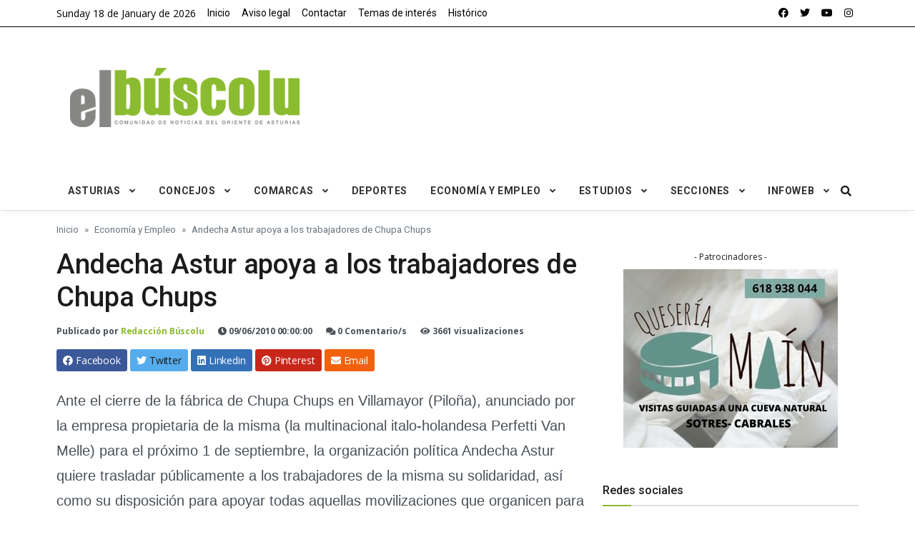

--- FILE ---
content_type: text/html; charset=UTF-8
request_url: https://www.elbuscolu.com/economia-empleo/andecha-astur-apoya-a-los-trabajadores-de-chupa-chups-6030.html
body_size: 22224
content:

<!DOCTYPE html>
<html lang="es">

<head>
 	 <base href="https://www.elbuscolu.com/" />


<title>
Andecha Astur apoya a los trabajadores de Chupa Chups - El Búscolu</title>

<!-- Hreflang -->
<link rel="alternate" hreflang="es" href="https://www.elbuscolu.com/economia-empleo/andecha-astur-apoya-a-los-trabajadores-de-chupa-chups-6030.html" />
<link rel="alternate" hreflang="x-default" href="https://www.elbuscolu.com/economia-empleo/andecha-astur-apoya-a-los-trabajadores-de-chupa-chups-6030.html" />

  <meta http-equiv="Content-Type" content="text/html;charset=utf-8" /> 
  <meta name="Author" content="El Búscolu - Himalia Tecnologías S.L" lang="es" />

  <!--Required Meta Tags-->
  <meta charset="utf-8">
  <meta name="viewport" content="width=device-width, initial-scale=1, shrink-to-fit=no">
  <meta name="getlinko-verify-code" content="getlinko-verify-66aaa76cc09e0d31b59f62c83abf66e8cf9512ea"/>

	<meta name="description" content="  Ante el cierre de la fábrica de Chupa Chups en Villamayor (Piloña), anunciado por la empresa propietaria de la misma (la multinacional italo-holandesa Perf..." lang="es">
	<link rel="canonical" href="https://www.elbuscolu.com/economia-empleo/andecha-astur-apoya-a-los-trabajadores-de-chupa-chups-6030.html">
	
	<!-- Open Graph -->
	<meta property="og:title" content="Andecha Astur apoya a los trabajadores de Chupa Chups"/>
	<meta property="og:description" content="  Ante el cierre de la fábrica de Chupa Chups en Villamayor (Piloña), anunciado por la empresa propietaria de la misma (la multinacional italo-holandesa Perf..."/>
	<meta property="og:url" content="https://www.elbuscolu.com/economia-empleo/andecha-astur-apoya-a-los-trabajadores-de-chupa-chups-6030.html" />
	<meta property="og:image" content="https://www.elbuscolu.com/uploads/elbuscolu_previa.jpg"/>
	<meta property="og:image:alt" content="Andecha Astur apoya a los trabajadores de Chupa Chups"/>
	<meta property="og:image:width" content="1200"/>
	<meta property="og:image:height" content="630"/>
	<meta property="og:locale" content="es_ES" />
	<meta property="og:type" content="article" />
	<meta property="og:site_name" content="El Búscolu - www.elbuscolu.com" />
	<meta property="article:publisher" content="https://www.facebook.com/buscolu"/>
	<meta property="article:published_time" content="2010-06-09T00:00:00+02:00"/>
	<meta property="article:modified_time" content="2010-06-09T00:00:00+02:00"/>
		<meta property="article:author" content="Redacción Búscolu"/>
			
	<!-- Twitter Card -->
	<meta name="twitter:card" content="summary_large_image"/>
	<meta name="twitter:site" content="@buscolu"/>
	<meta name="twitter:title" content="Andecha Astur apoya a los trabajadores de Chupa Chups"/>
	<meta name="twitter:description" content="  Ante el cierre de la fábrica de Chupa Chups en Villamayor (Piloña), anunciado por la empresa propietaria de la misma (la multinacional italo-holandesa Perf..."/>
	<meta name="twitter:image" content="https://www.elbuscolu.com/uploads/elbuscolu_previa.jpg"/>
	<meta name="twitter:image:alt" content="Andecha Astur apoya a los trabajadores de Chupa Chups"/>
	

<link rel="shortcut icon" href="https://www.elbuscolu.com/favicon.ico" type="image/vnd.microsoft.icon" />
<link rel="icon" href="https://www.elbuscolu.com/img/favicon.png" type="image/png" />

<!--App manifest-->
<link rel="manifest" href="js/manifest.json">

<!--Favicon-->
<link rel="shortcut icon" href="https://www.elbuscolu.com/img/favicon/favicon.png" type="image/x-icon">
<meta name="theme-color" content="#ffffff">
<link rel="apple-touch-icon" href="https://www.elbuscolu.com/img/favicon/favicon.png">

<!--Google Fonts-->
<link href="https://fonts.googleapis.com/css?family=Open+Sans%3A300%2C400%2C400i%2C600%2C700%7CRoboto%3A400%2C400i%2C500%2C700" rel="stylesheet">

<!--Styles-->
<link rel="stylesheet" href="vendor/fontawesome-free/css/all.min.css">
<link rel="stylesheet" href="css/theme.css">
<link rel="stylesheet" type="text/css" href="/vendor/bootstrap-customizer/css/bootstrap-customizer.css">

<!-- Custom Theme files -->
<meta name="viewport" content="width=device-width, initial-scale=1">
<meta http-equiv="Content-Type" content="text/html; charset=utf-8" />

<script async src="https://pagead2.googlesyndication.com/pagead/js/adsbygoogle.js?client=ca-pub-9312774265223578" crossorigin="anonymous"></script>
<script>
(adsbygoogle=window.adsbygoogle||[]).requestNonPersonalizedAds=1;
(adsbygoogle=window.adsbygoogle||[]).push({google_ad_client: "ca-pub-9312774265223578", enable_page_level_ads: true});
</script>

<!-- Google tag (gtag.js) -->
<script async src="https://www.googletagmanager.com/gtag/js?id=UA-269987-1"></script>
<script>
  window.dataLayer = window.dataLayer || [];
  function gtag(){dataLayer.push(arguments);}
  gtag('js', new Date());
  gtag('config', 'UA-269987-1');
</script>


<script async src="//pagead2.googlesyndication.com/pagead/js/adsbygoogle.js"></script>
<script>
     (adsbygoogle = window.adsbygoogle || []).push({
          google_ad_client: "ca-pub-9312774265223578",
          enable_page_level_ads: true
     });
</script>

<script type="text/javascript" src="https://ads.vidoomy.com/el-buscolu_19270.js" async></script>

<script async src="https://fundingchoicesmessages.google.com/i/pub-9312774265223578?ers=1" nonce="R2TC2Hew_wwSF3d3X6eNzQ"></script><script nonce="R2TC2Hew_wwSF3d3X6eNzQ">(function() {function signalGooglefcPresent() {if (!window.frames['googlefcPresent']) {if (document.body) {const iframe = document.createElement('iframe'); iframe.style = 'width: 0; height: 0; border: none; z-index: -1000; left: -1000px; top: -1000px;'; iframe.style.display = 'none'; iframe.name = 'googlefcPresent'; document.body.appendChild(iframe);} else {setTimeout(signalGooglefcPresent, 0);}}}signalGooglefcPresent();})();</script>

<script>(function(w,d,s,l,i){w[l]=w[l]||[];w[l].push({'gtm.start':
new Date().getTime(),event:'gtm.js'});var f=d.getElementsByTagName(s)[0],
j=d.createElement(s),dl=l!='dataLayer'?'&l='+l:'';j.async=true;j.src=
'https://www.googletagmanager.com/gtm.js?id='+i+dl;f.parentNode.insertBefore(j,f);
})(window,document,'script','dataLayer','GTM-NC8XL24S');</script>
<noscript><iframe src="https://www.googletagmanager.com/ns.html?id=GTM-NC8XL24S"
height="0" width="0" style="display:none;visibility:hidden"></iframe></noscript>

<script>
(function (s, t, a, y, twenty, two) {
s.Stay22 = s.Stay22 || {};
// Just fill out your configs here
s.Stay22.params = {
  aid: "webcamsdeasturias",
  deepStruct: []
};
  // Leave this part as-is;
  twenty = t.createElement(a);
  two = t.getElementsByTagName(a)[0];
  twenty.async = 1;
  twenty.src = y;
  two.parentNode.insertBefore(twenty, two);
})(window, document, "script", "https://scripts.stay22.com/letmeallez.js");
</script>


<!-- Schema.org JSON-LD para NewsArticle -->
<script type="application/ld+json">
{
  "@context": "https://schema.org",
  "@type": "NewsArticle",
  "headline": "Andecha Astur apoya a los trabajadores de Chupa Chups",
  "description": "  Ante el cierre de la fábrica de Chupa Chups en Villamayor (Piloña), anunciado por la empresa propietaria de la misma (la multinacional italo-holandesa Perfetti Van Melle) para el próximo 1 de septiembre, la organización política Andecha Astur quiere trasladar públicamente a los trabajadores de la misma su solidaridad, así como su disposición para apoyar todas aquellas movilizaciones que organicen para la defensa de sus puestos de trabajo.
      ",
  "image": "https://www.elbuscolu.com/uploads/elbuscolu_previa.jpg",
  "datePublished": "2010-06-09T00:00:00+02:00",
  "dateModified": "2010-06-09T00:00:00+02:00",
  "author": {
    "@type": "Person",
    "name": "Redacción Búscolu"
  },
  "publisher": {
    "@type": "Organization",
    "name": "El Búscolu",
    "logo": {
      "@type": "ImageObject",
      "url": "https://www.elbuscolu.com/img/logo.png"
    }
  },
  "mainEntityOfPage": {
    "@type": "WebPage",
    "@id": "https://www.elbuscolu.com/economia-empleo/andecha-astur-apoya-a-los-trabajadores-de-chupa-chups-6030.html"
  },
  "articleSection": "Economía y Empleo"
  }
</script>

<!-- Schema.org JSON-LD para BreadcrumbList -->
<script type="application/ld+json">
{
  "@context": "https://schema.org",
  "@type": "BreadcrumbList",
  "itemListElement": [
    {
      "@type": "ListItem",
      "position": 1,
      "name": "Inicio",
      "item": "https://www.elbuscolu.com"
    },
    {
      "@type": "ListItem",
      "position": 2,
      "name": "Economía y Empleo",
      "item": "https://www.elbuscolu.com/economia-empleo-21.html"
    },
    {
      "@type": "ListItem",
      "position": 3,
      "name": "Andecha Astur apoya a los trabajadores de Chupa Chups",
      "item": "https://www.elbuscolu.com/economia-empleo/andecha-astur-apoya-a-los-trabajadores-de-chupa-chups-6030.html"
    }
  ]
}
</script>

<script>
(function (s, t, a, y, twenty, two) {
s.Stay22 = s.Stay22 || {};
// Just fill out your configs here
s.Stay22.params = {
  aid: "webcamsdeasturias",
  deepStruct: []
};
  // Leave this part as-is;
  twenty = t.createElement(a);
  two = t.getElementsByTagName(a)[0];
  twenty.async = 1;
  twenty.src = y;
  two.parentNode.insertBefore(twenty, two);
})(window, document, "script", "https://scripts.stay22.com/letmeallez.js");
</script>

<script async defer src="https://widget.getyourguide.com/dist/pa.umd.production.min.js" data-gyg-partner-id="1GTJAFF"></script>

</head>

<body class="bg-repeat font-family">
  <!--Skippy-->
  <a id="skippy" class="visually-hidden-focusable" href="#content">
    <div class="container">
      <span class="skiplink-text">Subir al comienzo del contenido</span>
    </div>
  </a>
  <!--Background image-->
  <div class="bg-image"></div>
  <!-- ========== WRAPPER ========== -->
  <div class="wrapper">
    <!--Header start-->
   
   	<!--Header-->
	  <!--Header start-->
    <header class="header">
      <!--top mobile menu start-->
      <div class="top-menu bg-white">
        <div class="container">
          <!--Navbar Mobile-->
          <nav class="navbar navbar-expand d-lg-none navbar-light px-0">
            <div id="navbar-mobile" class="collapse navbar-collapse nav-top-mobile">
              <!--Top left menu-->
              <ul class="navbar-nav">
                <li class="nav-item"><a class="nav-link" href="https://www.elbuscolu.com/inicio.html">Inicio</a></li>
			          <li class="nav-item"><a class="nav-link" href="https://www.elbuscolu.com/contacto.html">Contactar</a></li>
               </ul>
              <!--Top right menu-->
			  <ul class="navbar-nav ms-auto text-center">
			    <li class="nav-item"><a class="nav-link" rel="noopener noreferrer" aria-label="facebook" href="https://www.facebook.com/buscolu" target="_blank"><i class="fab fa-facebook"></i></a></li>
                <li class="nav-item"><a class="nav-link" rel="noopener noreferrer" aria-label="twitter" href="https://twitter.com/elbuscolu" target="_blank"><i class="fab fa-twitter"></i></a></li>
                <li class="nav-item"><a class="nav-link" rel="noopener noreferrer" aria-label="youtube" href="https://www.youtube.com/user/buscolu" target="_blank"><i class="fab fa-youtube"></i></a></li>
                <li class="nav-item"><a class="nav-link" rel="noopener noreferrer" aria-label="instagram" href="https://www.instagram.com/elbuscolu/" target="_blank"><i class="fab fa-instagram"></i></a></li>
              </ul>
              <!--end top right menu-->
            </div>
          </nav>
          <!-- End Navbar Mobile-->
        </div>
      </div>
      <!-- end top mobile menu -->

      <!-- top menu -->
      <div class="top-menu bg-secondary">
        <div class="container">
          <!--Navbar-->
          <nav class="navbar navbar-expand-lg navbar-dark px-0 py-0">
            <!--Hamburger button-->
            <a id="showStartPush" aria-label="sidebar menu" class="navbar-toggler side-hamburger border-0 px-0" href="#">
              <span class="hamburger-icon">
                <span></span><span></span><span></span><span></span>
              </span>
            </a>
            <!-- Mobile logo -->
            <a href="https://www.elbuscolu.com/inicio.html">
              <img class="mobile-logo img-fluid d-lg-none mx-auto" src="https://www.elbuscolu.com/img/logo/logo-mobile.png" alt="Logo Búscolu">
            </a>
            <!--Right Toggle Button-->
            <button class="navbar-toggler px-0" type="button" data-bs-toggle="collapse" data-bs-target="#navbarTogglerDemo2" aria-controls="navbarTogglerDemo2" aria-expanded="false" aria-label="Toggle navigation">
              <span class="fa fa-search"></span>
            </button>
            <!--Top Navbar-->
            <div id="navbarTogglerDemo" class="collapse navbar-collapse">
              <!-- Time -->
              <div class="date-area d-none d-lg-block">
                <time class="navbar-text me-2" datetime="18/01/2026">
				Sunday 18 de January de 2026				</time>
              </div>
              <!--Top left menu-->
              <ul class="navbar-nav">
                <li class="nav-item"><a class="nav-link active" href="https://www.elbuscolu.com/inicio.html">Inicio</a></li>
                <li class="nav-item"><a class="nav-link" href="https://www.elbuscolu.com/aviso-legal.html">Aviso legal</a></li>
                <li class="nav-item"><a class="nav-link" href="https://www.elbuscolu.com/contacto.html">Contactar</a></li>
		<li class="nav-item"><a class="nav-link" href="https://www.elbuscolu.com/temas-de-interes.html">Temas de interés</a></li>
  		<li class="nav-item"><a class="nav-link" href="https://www.elbuscolu.com/historico.html">Histórico</a></li>
              </ul>
              <!--end top left menu-->
              <!--Top right menu-->
              <ul class="navbar-nav ms-auto text-center">
                 <li class="nav-item"><a class="nav-link" rel="noopener noreferrer" aria-label="facebook" href="https://www.facebook.com/buscolu" target="_blank"><i class="fab fa-facebook"></i></a></li>
                <li class="nav-item"><a class="nav-link" rel="noopener noreferrer" aria-label="twitter" href="https://twitter.com/elbuscolu" target="_blank"><i class="fab fa-twitter"></i></a></li>
                <li class="nav-item"><a class="nav-link" rel="noopener noreferrer" aria-label="youtube" href="https://www.youtube.com/user/buscolu" target="_blank"><i class="fab fa-youtube"></i></a></li>
                <li class="nav-item"><a class="nav-link" rel="noopener noreferrer" aria-label="instagram" href="https://www.instagram.com/elbuscolu/" target="_blank"><i class="fab fa-instagram"></i></a></li>
              </ul>
              <!--end top right menu-->
            </div>
          </nav>
          <!-- End Navbar -->
        </div>
      </div>
      <!--end top menu-->

      <!--start second header-->
      <div class="second-header">
        <div class="container">
          <div class="row">
            <!--Left content logo-->
            <div class="col-lg-4">
              <div id="main-logo" class="main-logo my-2 my-lg-4 d-none d-lg-block">
                <a class="navbar-brand" href="https://www.elbuscolu.com/inicio.html">
                  <img class="img-fluid" src="https://www.elbuscolu.com/img/logo/default-logo.png" alt="Logo Búscolu">
                </a>
              </div>
            </div>
            <!--Right content ads-->
            <div class="col-lg-8">
              <div class="my-2 my-md-3 my-lg-4 d-none d-md-block text-center">
                <!--
                <a href="#" target="_blank"> /img/ads/728-demo.png
                  <img class="img-fluid bg-light" src="" alt="Patrocinadores">
                </a>
                -->
              </div>
            </div>
            <!--search mobile-->
            <div class="collapse navbar-collapse col-12 py-2" id="navbarTogglerDemo2">
              <form class="form-inline" method="post" action="https://www.elbuscolu.com/buscador.html">
                <div class="input-group w-100 bg-white">
                  <input type="text" class="form-control border border-end-0" placeholder="Buscar..." id="search" name="search">
                  <div class="input-group-prepend bg-light-dark">
                    <button class="btn bg-transparent border-start-0 input-group-text border" type="submit"><i class="fa fa-search"></i></button>
                  </div>
                </div>
              </form>
            </div>
            <!--end search mobile-->
          </div>
        </div>
      </div>
      <!--End second header-->
    </header>
    <!--End header-->	
	<!--Menu-->
     <div id="showbacktop" class="full-nav bg-white border-none border-lg-1 border-bottom shadow-b-sm py-0">
      <div class="container">
        <nav id="main-menu" class="main-menu navbar navbar-expand-lg navbar-light px-2 px-lg-0 py-0">
          <!--Navbar menu-->
          <div id="navbarTogglerDemo1" class="collapse navbar-collapse hover-mode">
            <!-- logo in navbar -->
            <div class="logo-showbacktop">
              <a href="https://www.elbuscolu.com/inicio.html">
                <img class="mobile-logo img-fluid d-lg-none mx-auto" src="https://www.elbuscolu.com/img/logo/logo-mobile.png" alt="Logo Búscolu">
              </a>
            </div>

            <!--left main menu start-->
            <ul id="start-main" class="navbar-nav main-nav navbar-uppercase first-start-lg-0">
              <li class="nav-item dropdown">
                <a id="navbarhome" class="nav-link dropdown-toggle" href="#">Asturias</a>
                <!--link-->
                <ul class="dropdown-menu" aria-labelledby="navbarhome">
                  <li><a class="dropdown-item" href="noticias-asturias-26.html">Asturias</a></li>
                  <li><a class="dropdown-item" href="asturianos-por-el-mundo-40.html">Asturias por el mundo</a></li>
                  <li><a class="dropdown-item" href="telecentros-30.html">CDTLS - Telecentros</a></li>
                  <li><a class="dropdown-item" href="concursos-33.html">Concursos</a></li>
                  <li><a class="dropdown-item" href="ecologia-medioambiente-27.html">Ecología y Medioambiente</a></li>
                  <li><a class="dropdown-item" href="fiestas-tradiciones-28.html">Fiestas y Tradiciones</a></li>
                  <li><a class="dropdown-item" href="ecologia-medioambiente-17.html">Gastronomía</a></li>
                  <li><a class="dropdown-item" href="asturianu-bable-32.html">Noticies N´Asturianu</a></li>
                  <li><a class="dropdown-item" href="opinion-24.html">Opinión</a></li>
                  <li><a class="dropdown-item" href="personajes-16.html">Personajes</a></li>
				          <li><a class="dropdown-item" href="sociedad-cultura-20.html">Sociedad y cultura</a></li>
                  <li><a class="dropdown-item" href="sucesos-61.html">Sucesos</a></li>
                  <li><a class="dropdown-item" href="turismo-41.html">Turismo</a></li>
                </ul>
                <!-- end link -->
              </li>
			        <li class="nav-item dropdown">
                <a id="navbarhome" class="nav-link dropdown-toggle" href="#">Concejos</a>
                <!--link-->
                <ul class="dropdown-menu" aria-labelledby="navbarhome">
                  <li><a class="dropdown-item" href="noticias-cabrales-4.html">Cabrales</a></li>
                  <li><a class="dropdown-item" href="noticias-cabranes-74.html">Cabranes</a></li>
                  <li><a class="dropdown-item" href="noticias-cangas-de-onis-79.html">Cangas de Onís</a></li>
                  <li><a class="dropdown-item" href="noticias-caravia-47.html">Caravia</a></li>
                  <li><a class="dropdown-item" href="noticias-colunga-lastres-54.html">Colunga</a></li>
		  <li><a class="dropdown-item" href="noticias-llanes-71.html">Llanes</a></li>
                  <li><a class="dropdown-item" href="noticias-nava-4868.html">Nava</a></li>
		  <li><a class="dropdown-item" href="noticias-parres-arriondas-73.html">Parres</a></li>
                  <li><a class="dropdown-item" href="noticias-pilona-infiesto-75.html">Piloña</a></li>
                  <li><a class="dropdown-item" href="noticias-ribadesella-76.html">Ribadesella</a></li>
                  <li><a class="dropdown-item" href="noticias-ribadedeva-colombres-31.html">Ribadedeva</a></li>
				          <li><a class="dropdown-item" href="noticias-villaviciosa-60.html">Villaviciosa</a></li>
                </ul>
                <!-- end link -->
              </li>
			        <li class="nav-item dropdown">
                <a id="navbarhome" class="nav-link dropdown-toggle" href="#">Comarcas</a>
                <!--link-->
                <ul class="dropdown-menu" aria-labelledby="navbarhome">
                  <li><a class="dropdown-item" href="comarca-de-la-sidra-48.html">Comarca de la Sidra</a></li>
                  <li><a class="dropdown-item" href="comarca-del-sueve-52-html">Comarca del Sueve</a></li>
				          <li><a class="dropdown-item" href="oriente-de-asturias-49.html">Oriente de Asturias</a></li>
                  <li><a class="dropdown-item" href="picos-de-europa-55.html">Picos de Europa</a></li>
                </ul>
                <!-- end link -->
              </li>
			        <li class="nav-item dropdown">
                <a id="navbarhome" class="nav-link" href="todo-deportes-2.html">Deportes</a>
              </li>
              <li class="nav-item dropdown">
                <a id="navbarhome" class="nav-link dropdown-toggle" href="#">Economía y Empleo</a>
                <!--link-->
                <ul class="dropdown-menu" aria-labelledby="navbarhome">
                  <li><a class="dropdown-item" href="economia-empleo-21.html">Economía y Empleo</a></li>
                  <li><a class="dropdown-item" href="emprendedores-6.html">Emprendedores</a></li>
                  <li><a class="dropdown-item" href="ofertas-de-empleo-7.html">Ofertas de empleo</a></li>
                </ul>
                <!-- end link -->
              </li>
			        <li class="nav-item dropdown">
                <a id="navbarhome" class="nav-link dropdown-toggle" href="#">Estudios</a>
                <!--link-->
                <ul class="dropdown-menu" aria-labelledby="navbarhome">
                  <li><a class="dropdown-item" href="colungueses-ilustres-10.html">Colungueses ilustres</a></li>
                  <li><a class="dropdown-item" href="emigracion-colunguesa-11.html">Emigración colunguesa</a></li>
                  <li><a class="dropdown-item" href="leyendas-34.html">Leyendas</a></li>
                  <li><a class="dropdown-item" href="monograficos-8.html">Monográficos</a></li>
                  <li><a class="dropdown-item" href="recursos-turisticos-59.html">Recursos turísticos</a></li>
                </ul>
                <!-- end link -->
              </li>
              <li class="nav-item dropdown">
                <a id="navbarhome" class="nav-link dropdown-toggle" href="#">Secciones</a>
                <!--link-->
                <ul class="dropdown-menu" aria-labelledby="navbarhome">
                  <li><a class="dropdown-item" href="les-recetines-80.html">Les Recetines</a></li>
                  <li><a class="dropdown-item" href="rutas-sendas-asturias-82.html">Rutas y sendas</a></li>
                </ul>
                <!-- end link -->
              </li>
			        <li class="nav-item dropdown">
                <a id="navbarhome" class="nav-link dropdown-toggle" href="#">Infoweb</a>
                <!--link-->
                <ul class="dropdown-menu" aria-labelledby="navbarhome">
                  <li><a class="dropdown-item" href="elbuscolu-3.html">El Búscolu</a></li>
                  <li><a class="dropdown-item" href="webcams-de-asturias-62.html">Webcams de Asturias</a></li>
				          <li><a class="dropdown-item" href="patrocinadores-68.html">Patrocinadores</a></li>
                </ul>
                <!-- end link -->
              </li>
            </ul>
            <!--end left main menu-->

            <!--Search form-->
            <div class="navbar-nav ms-auto d-none d-lg-block">
              <div class="search-box">
                <!--hide search-->
                <div class="search-menu no-shadow border-0 py-0" aria-labelledby="dropdownMenuButton">
                 <form class="form-src form-inline" action="https://www.elbuscolu.com/buscador.html" method="post">
                    <div class="input-group">
                      <input type="text" class="form-control end-0" name="search" placeholder="Buscar..." aria-label="search"> 
                      <span class="icones"><span class="fas fa-search ms-n4"></span></span> 
                    </div>
                  </form> 
                </div>
                <!--end hide search-->
              </div>
            </div>
            <!--end search form-->
          </div>
          <!--End navbar menu-->
        </nav>
      </div>
    </div>
    <!-- End main menu --> <!-- sidebar mobile menu -->
    <div class="mobile-side">
      <!--Left Mobile menu-->
      <a href="#" class="back-menu">
        <span class="hamburger-icon open">
          <span></span><span></span><span></span><span></span>
        </span>
      </a>
      <nav id="mobile-menu" class="menu-mobile d-flex flex-column push push-start shadow-r-sm bg-white">
        <!-- mobile menu content -->
        <div class="mobile-content mb-auto">
          <!--logo-->
          <div class="logo-sidenav p-2">
            <a href="index.html">
              <img class="img-fluid" src="https://www.elbuscolu.com/img/logo/logo-mobile.png"/>
            </a>
          </div>
          <!--navigation-->
          <div class="sidenav-menu">
            <nav class="navbar navbar-inverse">
              <ul id="side-menu" class="nav navbar-nav list-group list-unstyled side-link">
                <li class="menu-item nav-item"><a href="#" class="nav-link active">Inicio</a></li>
                <!-- dropdown menu start -->
                <li class="menu-item menu-item-has-children dropdown mega-dropdown nav-item">
                  <a href="#" class="dropdown-toggle nav-link" id="menu-11">Asturias</a>
                  <!-- dropdown content -->
                  <ul class="dropdown-menu" aria-labelledby="menu-11" role="menu">
                      <li><a class="dropdown-item" href="noticias-asturias-26.html">Asturias</a></li>
                      <li><a class="dropdown-item" href="asturianos-por-el-mundo-40.html">Asturianos por el mundo</a></li>
                      <li><a class="dropdown-item" href="telecentros-30.html">CDTLS - Telecentros</a></li>
                      <li><a class="dropdown-item" href="concursos-33.html">Concursos</a></li>
                      <li><a class="dropdown-item" href="ecologia-medioambiente-27.html">Ecología y Medioambiente</a></li>
                      <li><a class="dropdown-item" href="fiestas-tradiciones-28.html">Fiestas y Tradiciones</a></li>
                      <li><a class="dropdown-item" href="ecologia-medioambiente-17.html">Gastronomía</a></li>
                      <li><a class="dropdown-item" href="asturianu-bable-32.html">Noticies N´Asturianu</a></li>
                      <li><a class="dropdown-item" href="opinion-24.html">Opinión</a></li>
                      <li><a class="dropdown-item" href="personajes-16.html">Personajes</a></li>
                      <li><a class="dropdown-item" href="sociedad-cultura-20.html">Sociedad y cultura</a></li>
                      <li><a class="dropdown-item" href="sucesos-61.html">Sucesos</a></li>
                      <li><a class="dropdown-item" href="turismo-41.html">Turismo</a></li>
                  </ul>
                </li><!-- end dropdown menu -->
                <!-- dropdown menu start -->
                <li class="menu-item menu-item-has-children dropdown mega-dropdown nav-item">
                  <a href="#" class="dropdown-toggle nav-link" id="menu-11">Concejos</a>
                  <!-- dropdown content -->
                  <ul class="dropdown-menu" aria-labelledby="menu-11" role="menu">
                    <li><a class="dropdown-item" href="noticias-cabrales-4.html">Cabrales</a></li>
                    <li><a class="dropdown-item" href="noticias-cabranes-74.html">Cabranes</a></li>
                    <li><a class="dropdown-item" href="noticias-cangas-de-onis-79.html">Cangas de Onís</a></li>
                    <li><a class="dropdown-item" href="noticias-caravia-47.html">Caravia</a></li>
                    <li><a class="dropdown-item" href="noticias-colunga-lastres-54.html">Colunga</a></li>
                    <li><a class="dropdown-item" href="noticias-llanes-71.html">Llanes</a></li>
                    <li><a class="dropdown-item" href="noticias-parres-arriondas-73.html">Parres</a></li>
                    <li><a class="dropdown-item" href="noticias-pilona-infiesto-75.html">Piloña</a></li>
                    <li><a class="dropdown-item" href="noticias-ribadesella-76.html">Ribadesella</a></li>
                    <li><a class="dropdown-item" href="noticias-ribadedeva-71.html">Ribadedeva</a></li>
                    <li><a class="dropdown-item" href="noticias-villaviciosa-60.html">Villaviciosa</a></li>
                  </ul>
                </li><!-- end dropdown menu -->
                <li class="menu-item menu-item-has-children dropdown mega-dropdown nav-item">
                  <a href="#" class="dropdown-toggle nav-link" id="menu-11">Comarcas</a>
                  <!-- dropdown content -->
                  <ul class="dropdown-menu" aria-labelledby="menu-11" role="menu">
                    <li><a class="dropdown-item" href="comarca-de-la-sidra-48.html">Comarca de la Sidra</a></li>
                    <li><a class="dropdown-item" href="comarca-del-sueve-52-html">Comarca del Sueve</a></li>
                    <li><a class="dropdown-item" href="oriente-de-asturias-49.html">Oriente de Asturias</a></li>
                    <li><a class="dropdown-item" href="picos-de-europa-55-html">Picos de Europa</a></li>
                  </ul>
                </li><!-- end dropdown menu -->
                <li class="menu-item menu-item-has-children dropdown mega-dropdown nav-item">
                  <a href="todo-deportes-2.html" class="dropdown-toggle nav-link" id="menu-11">Deportes</a>
                </li>  
                <li class="menu-item menu-item-has-children dropdown mega-dropdown nav-item">
                  <a href="#" class="dropdown-toggle nav-link" id="menu-11">Economía y Empleo</a>
                  <!-- dropdown content -->
                  <ul class="dropdown-menu" aria-labelledby="menu-11" role="menu">
                    <li><a class="dropdown-item" href="economia-empleo-21.html">Economía y Empleo</a></li>
                    <li><a class="dropdown-item" href="emprendedores-6.html">Emprendedores</a></li>
                    <li><a class="dropdown-item" href="ofertas-de-empleo-7.html">Ofertas de empleo</a></li>
                  </ul>
                </li><!-- end dropdown menu -->
                <li class="menu-item menu-item-has-children dropdown mega-dropdown nav-item">
                  <a href="#" class="dropdown-toggle nav-link" id="menu-11">Estudios</a>
                  <!-- dropdown content -->
                  <ul class="dropdown-menu" aria-labelledby="menu-11" role="menu">
                    <li><a class="dropdown-item" href="colungueses-ilustres-10.html">Colungueses ilustres</a></li>
                    <li><a class="dropdown-item" href="emigracion-colunguesa-11.html">Emigración colunguesa</a></li>
                    <li><a class="dropdown-item" href="leyendas-34.html">Leyendas</a></li>
                    <li><a class="dropdown-item" href="monograficos-8.html">Monográficos</a></li>
                    <li><a class="dropdown-item" href="recursos-turisticos-59.html">Recursos turísticos</a></li>
                  </ul>
                </li><!-- end dropdown menu -->
                <li class="menu-item menu-item-has-children dropdown mega-dropdown nav-item">
                  <a href="#" class="dropdown-toggle nav-link" id="menu-11">Secciones</a>
                  <!-- dropdown content -->
                  <ul class="dropdown-menu" aria-labelledby="menu-11" role="menu">
                    <li><a class="dropdown-item" href="les-recetines-80.html">Les Recetines</a></li>
                    <li><a class="dropdown-item" href="rutas-sendas-asturias-82.html">Rutas y sendas</a></li>
                  </ul>
                </li><!-- end dropdown menu -->
                <li class="menu-item menu-item-has-children dropdown mega-dropdown nav-item">
                  <a href="#" class="dropdown-toggle nav-link" id="menu-11">Infoweb</a>
                  <!-- dropdown content -->
                  <ul class="dropdown-menu" aria-labelledby="menu-11" role="menu">
                    <li><a class="dropdown-item" href="elbuscolu-3.html">El Búscolu</a></li>
                    <li><a class="dropdown-item" href="webcams-de-asturias-62.html">Webcams de Asturias</a></li>
                    <li><a class="dropdown-item" href="patrocinadores-68.html">Patrocinadores</a></li>
                  </ul>
                </li><!-- end dropdown menu -->
                <li class="menu-item menu-item-has-children dropdown mega-dropdown nav-item">
                  <a href="https://www.elbuscolu.com/contacto.html" class="dropdown-toggle nav-link" id="menu-11">Contacto</a>
                </li>  
              </ul>
            </nav>
          </div>
        </div>
      </nav>
    </div>
    <!-- end sidebar mobile menu -->	
    <!--Content start-->
    <main id="content">
      <div class="container">
        <div class="row">
          <!--breadcrumb-->
          <div class="col-12">
            <nav aria-label="breadcrumb">
              <ol class="breadcrumb u-breadcrumb pt-3 px-0 mb-0 bg-transparent small" itemscope itemtype="https://schema.org/BreadcrumbList">
                <li class="breadcrumb-item" itemprop="itemListElement" itemscope itemtype="https://schema.org/ListItem">
                  <a href="https://www.elbuscolu.com/" itemprop="item"><span itemprop="name">Inicio</span></a>
                  <meta itemprop="position" content="1" />
                </li>
                <li class="breadcrumb-item" itemprop="itemListElement" itemscope itemtype="https://schema.org/ListItem">
                  <a href="https://www.elbuscolu.com/economia-empleo-21.html" itemprop="item"><span itemprop="name">Economía y Empleo</span></a>
                  <meta itemprop="position" content="2" />
                </li>
                <li class="breadcrumb-item active d-none d-md-block" aria-current="page" itemprop="itemListElement" itemscope itemtype="https://schema.org/ListItem">
                  <span itemprop="name">Andecha Astur apoya a los trabajadores de Chupa Chups</span>
                  <meta itemprop="position" content="3" />
                </li>
              </ol>
            </nav>
          </div>
          <!--end breadcrumb-->

          <!--content-->
          <div class="col-md-8">
            <div class="post-title mb-4">
              <!-- title -->
              <h1 class="entry-title display-4 display-2-lg mt-2">Andecha Astur apoya a los trabajadores de Chupa Chups</h1>
              <!-- atribute -->
              <div class="post-atribute mb-3">
                <div class="my-3 text-muted small">
                  <!--author-->
                  <span class="d-none d-sm-inline">
                    Publicado por <a class="fw-bold" href="#"> Redacción Búscolu </a>
                  </span>
                  <!--date-->
                  <time class="ms-0 ms-sm-2 ms-md-3" datetime="2010-06-09 00:00:00">
                    <span class="fa fa-clock"></span> 09/06/2010 00:00:00                  </time>
                  <!--comments-->
                  <span class="ms-2 ms-md-3" title="Comentarios al artículo">
                    <a class="text-muted" href="#comments"><span class="fa fa-comments"></span> 0 Comentario/s</a>
                  </span>
                  <!--view-->
                  <span class="ms-2 ms-md-3">
                    <span class="fa fa-eye"></span> 3661 visualizaciones
                  </span>
                </div>
                <!-- Dont-forget to replace https://www.bootstrap.news with post url -->
                <div class="social-share mb-3">
                  <!-- share facebook -->
                  <a class="btn btn-social btn-facebook text-white btn-sm blank-windows" href="https://www.facebook.com/sharer.php?u=https://www.elbuscolu.com/economia-empleo/andecha-astur-apoya-a-los-trabajadores-de-chupa-chups/6030.html" title="Compartir en facebook"><i class="fab fa-facebook"></i> <span class="d-none d-sm-inline">Facebook</span></a>
                  <!-- share twitter -->
                  <a class="btn btn-social btn-twitter text-white btn-sm blank-windows" href="https://www.twitter.com/share?url=https://www.elbuscolu.com/economia-empleo/andecha-astur-apoya-a-los-trabajadores-de-chupa-chups/6030.html" title="Compartir en twitter"><i class="fab fa-twitter"></i> <span class="d-none d-sm-inline text-dark">Twitter</span></a>
                  <!-- share linkedin -->
                  <a class="btn btn-social btn-linkedin text-white btn-sm blank-windows" href="https://www.linkedin.com/shareArticle?mini=true&amp;url=https://www.elbuscolu.com/economia-empleo/andecha-astur-apoya-a-los-trabajadores-de-chupa-chups.html6030" title="Compartir en Linkedin"><i class="fab fa-linkedin"></i> <span class="d-none d-sm-inline">Linkedin</span></a>
                  <!--Share to pinterest-->
                  <a class="btn btn-social btn-pinterest text-white btn-sm blank-windows" href="http://pinterest.com/pin/create/button/?url=https://www.elbuscolu.com/economia-empleo/andecha-astur-apoya-a-los-trabajadores-de-chupa-chups/6030.html" title="Compartir en Pinterest"><i class="fab fa-pinterest"></i> <span class="d-none d-sm-inline">Pinterest</span></a>
                  <!-- share to whatsapp -->
                  <a class="btn btn-success text-white btn-sm d-md-none" href="whatsapp://send?text=Read&nbsp;more&nbsp;in&nbsp;https://www.elbuscolu.com/economia-empleo/andecha-astur-apoya-a-los-trabajadores-de-chupa-chups/6030!" data-action="share/whatsapp/share" title="Compartir en whatsapp"><i class="fab fa-whatsapp"></i> <span class="d-none d-sm-inline">Whatsapp</span></a>
                  <!-- share via email -->
                  <a class="btn btn-social btn-envelope text-white btn-sm" href="mailto:?subject=Andecha Astur apoya a los trabajadores de Chupa Chupsbody=https://www.elbuscolu.com/economia-empleo/andecha-astur-apoya-a-los-trabajadores-de-chupa-chups/6030" title="Compartir por Email"><i class="fa fa-envelope"></i> <span class="d-none d-sm-inline">Email</span></a>
                </div>
              </div>
            </div>

            <!-- post content -->
            <div class="post-content">
              <!-- images -->
              			  <p class="lead"><strong>  Ante el cierre de la fábrica de Chupa Chups en Villamayor (Piloña), anunciado por la empresa propietaria de la misma (la multinacional italo-holandesa Perfetti Van Melle) para el próximo 1 de septiembre, la organización política Andecha Astur quiere trasladar públicamente a los trabajadores de la misma su solidaridad, así como su disposición para apoyar todas aquellas movilizaciones que organicen para la defensa de sus puestos de trabajo.
      </strong></p>  
			  <div class="article-content">
			  <P>Para esta organización política&nbsp; la pérdida de 120 puestos de trabajo fijos, a los que hay que sumar otros 180 temporales en épocas de mayor producción, supone un auténtico descalabro laboral, económico y social no sólo para el municipio de Piloña (en el que la falta de expectativas laborales, unido al envejecimiento de sus vecinos, está causando el despoblamiento del mismo), sino también para la zona centro-oriental del país, de donde proceden muchos de los trabajadores de la fábrica piloñesa.</P>
<P><BR>Andecha Astur afirma que, si finalmente se llega a cerrar Chupa Chups, la responsabilidad no será sólo de Perfetti Van Melle sino también del Gobierno del “Principado”, por conceder en su momento ayudas públicas, en concreto para la ampliación de la fábrica, y no hacer cumplir a la empresa propietaria los compromisos adquiridos de mantenimiento de la producción en Villamayor. </P>
<P><BR>Por desgracia, este caso, el cierre o la reducción de las plantillas de trabajadores de empresas multinacionales ubicadas en Asturies tras recibir cuantiosas subvenciones del “Principado”, no es nuevo, pasó y seguirá pasando mientras se mantenga en el poder un Gobierno “títere” manejado desde Madrid. </P>			  </div>


            </div>

                        
            <!-- author
            <div class="media author-box py-3">
              <div class="media-figure">
                <a href="category/author.html"><img class="avatar-lg avatar-rounded border img-fluid" src="img/avatar/avatar7.png" alt="author"></a>
              </div>
              <div class="ms-3 media-body">
                <h4 class="h5">
                  <span class="fw-bold">Ari budin</span>
                </h4>
                <p class="mb-1"><a target="_blank" rel="noopener" href="https://bootstrap.news">https://bootstrap.news</a></p>
                <p>Programmer, Father, Husband, I design and develop Bootstrap template, founder of Bootstrap.News</p>
                <div class="mt-2">
                  <a class="me-2" href="#" rel="noopener noreferrer" aria-label="facebook"><i class="fab fa-facebook fa-2x text-facebook"></i></a>
                  <a class="me-2" href="#" rel="noopener noreferrer" aria-label="twitter"><i class="fab fa-twitter fa-2x text-twitter"></i></a>
                  <a class="me-2" href="#" rel="noopener noreferrer" aria-label="instagram"><i class="fab fa-instagram fa-2x text-instagram"></i></a>
                  <a class="me-2" href="#" rel="noopener noreferrer" aria-label="youtube"><i class="fab fa-youtube fa-2x text-youtube"></i></a>
                  <a class="me-2" href="#" rel="noopener noreferrer" aria-label="linkedin"><i class="fab fa-linkedin fa-2x text-linkedin"></i></a>
                </div>
              </div>
            </div> -->
            <hr>

            <!-- Previous and next article -->
            <div class="prev-next-post pt-3 pb-5">
              <div class="row">
                <!-- Previous article -->
                                  <div class="col-12 col-md-6 prev-post-start">
                    <span class="d-block text-muted mb-3">&#171; Noticia previa</span>
                    <a href="https://www.elbuscolu.com/deportes/historia-del-c-d-colunga-6029.html" rel="prev" title="Historia del C.D. Colunga">Historia del C.D. Colunga</a>
                  </div>
                                <!-- Next article -->
                                  <div class="col-12 col-md-6 next-post-end">
                    <span class="d-block text-muted mb-3">Siguiente noticia &#187;</span>
                    <a href="https://www.elbuscolu.com/deportes/noticias-del-polideportivo-arriondas-6031.html" rel="next" title="Noticias del Polideportivo Arriondas">Noticias del Polideportivo Arriondas</a>
                  </div>
                              </div>
            </div>
            
            <!-- Schema.org para navegación prev/next -->
                        <script type="application/ld+json">
            {
              "@context": "https://schema.org",
              "@type": "Article",
              "mainEntityOfPage": {
                "@type": "WebPage",
                "@id": "https://www.elbuscolu.com/economia-empleo/andecha-astur-apoya-a-los-trabajadores-de-chupa-chups-6030.html"
              }
                            ,"previousItem": {
                "@type": "Article",
                "url": "https://www.elbuscolu.com/deportes/historia-del-c-d-colunga-6029.html",
                "headline": "Historia del C.D. Colunga"
              }
                                          ,"nextItem": {
                "@type": "Article",
                "url": "https://www.elbuscolu.com/deportes/noticias-del-polideportivo-arriondas-6031.html",
                "headline": "Noticias del Polideportivo Arriondas"
              }
                          }
            </script>
            
             <h2>Ofertas de alojamiento en el oriente de Asturias: Hoteles y casas rurales en Llanes, Ribadesella, Cangas de Onís, Colunga, Picos de Europa</h2>

<iframe src="https://www.stay22.com/embed/gm?aid=webcamsdeasturias&lat=43.4533738601054&lng=-5.0707923884" id="stay22-widget" width="100%" height="460" frameborder="0"></iframe>

<br/><br/>
       <h2>Las mejores actividades en el Principado de Asturias</h2>

<div data-gyg-widget="auto" data-gyg-partner-id="1GTJAFF" data-gyg-cmp="Asturias_Post"></div>

            <!--Related post title-->
            <div class="related-post mb-4" style="margin-top:25px">
              <div class="block-title-6">
                <h4 class="h5 border-primary border-2">
                  <span class="bg-primary text-white">Noticias relacionadas</span>
                </h4>
              </div>
              <div class="row">
                <!-- owl slider -->
                <div id="owl-carousel3" class="owl-carousel owl-theme">
                  <!-- item slider -->
			  	                   <article class="item">
                    <!--post start-->
                    <div class="col-12 mb-3 mb-lg-4">
                      <div class="card card-full hover-a">
                        <!--thumbnail-->
                        <div class="ratio_337-337 image-wrapper">
                          <a href="https://www.elbuscolu.com/economia-empleo/ctic-el-centro-con-mas-redes-cervera-de-espana-suma-tres-nuevas-en-2025-11274299.html" title="CTIC, el centro con más Redes Cervera de España, suma tres nuevas en 2025">
						                                <img src="https://www.elbuscolu.com/uploads/ctic_centro_tecnologico.jpg" 
                                 alt="CTIC, el centro con más Redes Cervera de España, suma tres nuevas en 2025 - Economía y Empleo"
                                 loading="lazy"
                                 width="337"
                                 height="337">
                          </a>
                        </div>
                        <!-- title & date -->
                        <div class="position-absolute p-3 b-0 w-100 bg-shadow">
                          <a href="https://www.elbuscolu.com/economia-empleo/ctic-el-centro-con-mas-redes-cervera-de-espana-suma-tres-nuevas-en-2025-11274299.html">
                            <h5 class="card-title h3 h4-sm h5-md text-light my-1">CTIC, el centro con más Redes Cervera de España, suma tres nuevas en 2025</h5>
                          </a>
                          <div class="card-text my-2 dark small text-light">
                            <time datetime="2025-12-10 20:02:35">10/12/2025 20:02:35</time>
                          </div>
                        </div>
                      </div>
                    </div>
                    <!--end post -->
                  </article>
				                    <article class="item">
                    <!--post start-->
                    <div class="col-12 mb-3 mb-lg-4">
                      <div class="card card-full hover-a">
                        <!--thumbnail-->
                        <div class="ratio_337-337 image-wrapper">
                          <a href="https://www.elbuscolu.com/economia-empleo/la-trayectoria-de-crecimiento-de-espana-se-mantiene-solida-a-pesar-de-los-obstaculos-globales-11273968.html" title="La trayectoria de crecimiento de España se mantiene sólida a pesar de los obstáculos globales">
						                                <img src="https://www.elbuscolu.com/uploads/espaniaM.jpg" 
                                 alt="La trayectoria de crecimiento de España se mantiene sólida a pesar de los obstáculos globales - Economía y Empleo"
                                 loading="lazy"
                                 width="337"
                                 height="337">
                          </a>
                        </div>
                        <!-- title & date -->
                        <div class="position-absolute p-3 b-0 w-100 bg-shadow">
                          <a href="https://www.elbuscolu.com/economia-empleo/la-trayectoria-de-crecimiento-de-espana-se-mantiene-solida-a-pesar-de-los-obstaculos-globales-11273968.html">
                            <h5 class="card-title h3 h4-sm h5-md text-light my-1">La trayectoria de crecimiento de España se mantiene sólida a pesar de los obstáculos globales</h5>
                          </a>
                          <div class="card-text my-2 dark small text-light">
                            <time datetime="2025-10-07 16:19:38">07/10/2025 16:19:38</time>
                          </div>
                        </div>
                      </div>
                    </div>
                    <!--end post -->
                  </article>
				                    <article class="item">
                    <!--post start-->
                    <div class="col-12 mb-3 mb-lg-4">
                      <div class="card card-full hover-a">
                        <!--thumbnail-->
                        <div class="ratio_337-337 image-wrapper">
                          <a href="https://www.elbuscolu.com/economia-empleo/asturias-pone-en-marcha-un-proyecto-pionero-con-inteligencia-artificial-para-impulsar-las-pymes-rurales-11273455.html" title="Asturias pone en marcha un proyecto pionero con inteligencia artificial para impulsar las pymes rurales">
						                                <img src="https://www.elbuscolu.com/uploads/artiem_asturias_iaM.jpg" 
                                 alt="Asturias pone en marcha un proyecto pionero con inteligencia artificial para impulsar las pymes rurales - Economía y Empleo"
                                 loading="lazy"
                                 width="337"
                                 height="337">
                          </a>
                        </div>
                        <!-- title & date -->
                        <div class="position-absolute p-3 b-0 w-100 bg-shadow">
                          <a href="https://www.elbuscolu.com/economia-empleo/asturias-pone-en-marcha-un-proyecto-pionero-con-inteligencia-artificial-para-impulsar-las-pymes-rurales-11273455.html">
                            <h5 class="card-title h3 h4-sm h5-md text-light my-1">Asturias pone en marcha un proyecto pionero con inteligencia artificial para impulsar las pymes rurales</h5>
                          </a>
                          <div class="card-text my-2 dark small text-light">
                            <time datetime="2025-06-25 19:23:16">25/06/2025 19:23:16</time>
                          </div>
                        </div>
                      </div>
                    </div>
                    <!--end post -->
                  </article>
				                    <article class="item">
                    <!--post start-->
                    <div class="col-12 mb-3 mb-lg-4">
                      <div class="card card-full hover-a">
                        <!--thumbnail-->
                        <div class="ratio_337-337 image-wrapper">
                          <a href="https://www.elbuscolu.com/economia-empleo/abierta-la-convocatoria-de-ayudas-para-aplicar-las-estrategias-de-desarrollo-local-participativo-en-los-galp-de-asturias-11273314.html" title="Abierta la convocatoria de ayudas para aplicar las estrategias de desarrollo local participativo en los GALP de Asturias">
						                                <img src="https://www.elbuscolu.com/uploads/asturnoticia.jpg" 
                                 alt="Abierta la convocatoria de ayudas para aplicar las estrategias de desarrollo local participativo en los GALP de Asturias - Economía y Empleo"
                                 loading="lazy"
                                 width="337"
                                 height="337">
                          </a>
                        </div>
                        <!-- title & date -->
                        <div class="position-absolute p-3 b-0 w-100 bg-shadow">
                          <a href="https://www.elbuscolu.com/economia-empleo/abierta-la-convocatoria-de-ayudas-para-aplicar-las-estrategias-de-desarrollo-local-participativo-en-los-galp-de-asturias-11273314.html">
                            <h5 class="card-title h3 h4-sm h5-md text-light my-1">Abierta la convocatoria de ayudas para aplicar las estrategias de desarrollo local participativo en los GALP de Asturias</h5>
                          </a>
                          <div class="card-text my-2 dark small text-light">
                            <time datetime="2025-05-30 20:10:26">30/05/2025 20:10:26</time>
                          </div>
                        </div>
                      </div>
                    </div>
                    <!--end post -->
                  </article>
				                    <article class="item">
                    <!--post start-->
                    <div class="col-12 mb-3 mb-lg-4">
                      <div class="card card-full hover-a">
                        <!--thumbnail-->
                        <div class="ratio_337-337 image-wrapper">
                          <a href="https://www.elbuscolu.com/economia-empleo/ayudas-autonomos-11273231.html" title="Desde hoy, los nuevos autónomos pueden pedir ayudas para pagar la Seguridad Social durante los dos primeros años">
						                                <img src="https://www.elbuscolu.com/uploads/ayuda_autonomosM.jpg" 
                                 alt="Desde hoy, los nuevos autónomos pueden pedir ayudas para pagar la Seguridad Social durante los dos primeros años - Economía y Empleo"
                                 loading="lazy"
                                 width="337"
                                 height="337">
                          </a>
                        </div>
                        <!-- title & date -->
                        <div class="position-absolute p-3 b-0 w-100 bg-shadow">
                          <a href="https://www.elbuscolu.com/economia-empleo/ayudas-autonomos-11273231.html">
                            <h5 class="card-title h3 h4-sm h5-md text-light my-1">Desde hoy, los nuevos autónomos pueden pedir ayudas para pagar la Seguridad Social durante los dos primeros años</h5>
                          </a>
                          <div class="card-text my-2 dark small text-light">
                            <time datetime="2025-05-15 00:05:20">15/05/2025 00:05:20</time>
                          </div>
                        </div>
                      </div>
                    </div>
                    <!--end post -->
                  </article>
				                    <article class="item">
                    <!--post start-->
                    <div class="col-12 mb-3 mb-lg-4">
                      <div class="card card-full hover-a">
                        <!--thumbnail-->
                        <div class="ratio_337-337 image-wrapper">
                          <a href="https://www.elbuscolu.com/economia-empleo/finaliza-con-exito-el-plan-de-gestion-del-oricio-trece-toneladas-capturadas-y-mas-de-182000-euros-de-rentabilidad-11273065.html" title="Finaliza con éxito el plan de gestión del oricio: trece toneladas capturadas y más de 182.000 euros de rentabilidad">
						                                <img src="https://www.elbuscolu.com/uploads/oriciosesM.jpg" 
                                 alt="Finaliza con éxito el plan de gestión del oricio: trece toneladas capturadas y más de 182.000 euros de rentabilidad - Economía y Empleo"
                                 loading="lazy"
                                 width="337"
                                 height="337">
                          </a>
                        </div>
                        <!-- title & date -->
                        <div class="position-absolute p-3 b-0 w-100 bg-shadow">
                          <a href="https://www.elbuscolu.com/economia-empleo/finaliza-con-exito-el-plan-de-gestion-del-oricio-trece-toneladas-capturadas-y-mas-de-182000-euros-de-rentabilidad-11273065.html">
                            <h5 class="card-title h3 h4-sm h5-md text-light my-1">Finaliza con éxito el plan de gestión del oricio: trece toneladas capturadas y más de 182.000 euros de rentabilidad</h5>
                          </a>
                          <div class="card-text my-2 dark small text-light">
                            <time datetime="2025-04-13 10:40:40">13/04/2025 10:40:40</time>
                          </div>
                        </div>
                      </div>
                    </div>
                    <!--end post -->
                  </article>
				                    <article class="item">
                    <!--post start-->
                    <div class="col-12 mb-3 mb-lg-4">
                      <div class="card card-full hover-a">
                        <!--thumbnail-->
                        <div class="ratio_337-337 image-wrapper">
                          <a href="https://www.elbuscolu.com/economia-empleo/asturgar-sgr-y-caja-rural-de-asturias-firman-acuerdo-de-colaboracion-en-clave-sostenible-11273051.html" title="Asturgar SGR y Caja Rural de Asturias firman acuerdo de colaboración en clave sostenible">
						                                <img src="https://www.elbuscolu.com/uploads/cajarural_asturgarM.jpg" 
                                 alt="Asturgar SGR y Caja Rural de Asturias firman acuerdo de colaboración en clave sostenible - Economía y Empleo"
                                 loading="lazy"
                                 width="337"
                                 height="337">
                          </a>
                        </div>
                        <!-- title & date -->
                        <div class="position-absolute p-3 b-0 w-100 bg-shadow">
                          <a href="https://www.elbuscolu.com/economia-empleo/asturgar-sgr-y-caja-rural-de-asturias-firman-acuerdo-de-colaboracion-en-clave-sostenible-11273051.html">
                            <h5 class="card-title h3 h4-sm h5-md text-light my-1">Asturgar SGR y Caja Rural de Asturias firman acuerdo de colaboración en clave sostenible</h5>
                          </a>
                          <div class="card-text my-2 dark small text-light">
                            <time datetime="2025-04-11 02:40:13">11/04/2025 02:40:13</time>
                          </div>
                        </div>
                      </div>
                    </div>
                    <!--end post -->
                  </article>
				                    <article class="item">
                    <!--post start-->
                    <div class="col-12 mb-3 mb-lg-4">
                      <div class="card card-full hover-a">
                        <!--thumbnail-->
                        <div class="ratio_337-337 image-wrapper">
                          <a href="https://www.elbuscolu.com/economia-empleo/clinic-joven-emprenda-2025:-formacion-y-networking-para-jovenes-emprendedores-11272851.html" title="CLINIC JOVEN EMPRENDA 2025: Formación y Networking para Jóvenes Emprendedores">
						                                <img src="https://www.elbuscolu.com/uploads/clinic_joven.jpg" 
                                 alt="CLINIC JOVEN EMPRENDA 2025: Formación y Networking para Jóvenes Emprendedores - Economía y Empleo"
                                 loading="lazy"
                                 width="337"
                                 height="337">
                          </a>
                        </div>
                        <!-- title & date -->
                        <div class="position-absolute p-3 b-0 w-100 bg-shadow">
                          <a href="https://www.elbuscolu.com/economia-empleo/clinic-joven-emprenda-2025:-formacion-y-networking-para-jovenes-emprendedores-11272851.html">
                            <h5 class="card-title h3 h4-sm h5-md text-light my-1">CLINIC JOVEN EMPRENDA 2025: Formación y Networking para Jóvenes Emprendedores</h5>
                          </a>
                          <div class="card-text my-2 dark small text-light">
                            <time datetime="2025-03-05 16:58:20">05/03/2025 16:58:20</time>
                          </div>
                        </div>
                      </div>
                    </div>
                    <!--end post -->
                  </article>
				                    <article class="item">
                    <!--post start-->
                    <div class="col-12 mb-3 mb-lg-4">
                      <div class="card card-full hover-a">
                        <!--thumbnail-->
                        <div class="ratio_337-337 image-wrapper">
                          <a href="https://www.elbuscolu.com/economia-empleo/el-psoe-frena-la-aprobacion-del-convenio-del-sad-en-la-mancomunidad-de-llanes-ribadedeva-para-garantizar-mejoras-a-todas-las-trabajadoras-11272753.html" title="El PSOE frena la aprobación del convenio del SAD en la Mancomunidad de Llanes-Ribadedeva para garantizar mejoras a todas las trabajadoras">
						                                <img src="https://www.elbuscolu.com/uploads/mancomunidad_llanes_ribadedeva.jpg" 
                                 alt="El PSOE frena la aprobación del convenio del SAD en la Mancomunidad de Llanes-Ribadedeva para garantizar mejoras a todas las trabajadoras - Economía y Empleo"
                                 loading="lazy"
                                 width="337"
                                 height="337">
                          </a>
                        </div>
                        <!-- title & date -->
                        <div class="position-absolute p-3 b-0 w-100 bg-shadow">
                          <a href="https://www.elbuscolu.com/economia-empleo/el-psoe-frena-la-aprobacion-del-convenio-del-sad-en-la-mancomunidad-de-llanes-ribadedeva-para-garantizar-mejoras-a-todas-las-trabajadoras-11272753.html">
                            <h5 class="card-title h3 h4-sm h5-md text-light my-1">El PSOE frena la aprobación del convenio del SAD en la Mancomunidad de Llanes-Ribadedeva para garantizar mejoras a todas las trabajadoras</h5>
                          </a>
                          <div class="card-text my-2 dark small text-light">
                            <time datetime="2025-02-15 04:34:08">15/02/2025 04:34:08</time>
                          </div>
                        </div>
                      </div>
                    </div>
                    <!--end post -->
                  </article>
				                    <article class="item">
                    <!--post start-->
                    <div class="col-12 mb-3 mb-lg-4">
                      <div class="card card-full hover-a">
                        <!--thumbnail-->
                        <div class="ratio_337-337 image-wrapper">
                          <a href="https://www.elbuscolu.com/economia-empleo/ugt-y-csif-rechazan-la-propuesta-retributiva-y-el-convenio-colectivo-de-la-mancomunidad-llanes-ribadedeva-11272696.html" title="UGT y CSIF rechazan la propuesta retributiva y el convenio colectivo de la Mancomunidad Llanes-Ribadedeva">
						                                <img src="https://www.elbuscolu.com/uploads/servicio_ayudadomicilio.jpg" 
                                 alt="UGT y CSIF rechazan la propuesta retributiva y el convenio colectivo de la Mancomunidad Llanes-Ribadedeva - Economía y Empleo"
                                 loading="lazy"
                                 width="337"
                                 height="337">
                          </a>
                        </div>
                        <!-- title & date -->
                        <div class="position-absolute p-3 b-0 w-100 bg-shadow">
                          <a href="https://www.elbuscolu.com/economia-empleo/ugt-y-csif-rechazan-la-propuesta-retributiva-y-el-convenio-colectivo-de-la-mancomunidad-llanes-ribadedeva-11272696.html">
                            <h5 class="card-title h3 h4-sm h5-md text-light my-1">UGT y CSIF rechazan la propuesta retributiva y el convenio colectivo de la Mancomunidad Llanes-Ribadedeva</h5>
                          </a>
                          <div class="card-text my-2 dark small text-light">
                            <time datetime="2025-02-04 21:52:11">04/02/2025 21:52:11</time>
                          </div>
                        </div>
                      </div>
                    </div>
                    <!--end post -->
                  </article>
				                    <!-- end item slider -->
                </div>
                <!-- end owl slider -->
              </div>


<!-- BEGIN Elboscolu.com/Widget -->

<!-- Elboscolu.com/Widget -->
<div class="addoor-widget" id="addoor-widget-2693"></div>
<script type="text/javascript" src="//pubtags.addoor.net/lib/contags/contags.js"></script>

<!-- END Elboscolu.com/Widget -->

            </div>

            <!-- Suggestion box -->
            <div class="suggestion-box bg-themes">
              <h4 class="text-center">Te puede interesar</h4>
              <div id="close-suggestion" class="close-suggestion">
                <i class="fa fa-times-circle"></i>
              </div>
                            <div class="card card-full u-hover hover-a mb-2">
                <!--thumbnail-->
                <div class="ratio_251-141 image-wrapper">
                  <a href="https://www.elbuscolu.com/economia-empleo/ayudas-autonomos-11273231.html">
                                      <img class="img-fluid lazy" 
                         src="img/lazy-empty.png" 
                         data-src="https://www.elbuscolu.com/uploads/ayuda_autonomosL.jpg" 
                         alt="Desde hoy, los nuevos autónomos pueden pedir ayudas para pagar la Seguridad Social durante los dos primeros años - Economía y Empleo"
                         loading="lazy"
                         width="251"
                         height="141">
                    <!--icon start-->
                    <div class="hover-block position-absolute text-center top-4 w-100">
                      <!--icon music
                      <span class="fa-stack-sea">
                        <i class="fas fa-circle fa-stack-2x fa-inverse"></i>
                        <i class="fas fa-music fa-stack-1x text-primary"></i>
                      </span> -->
                    </div>
                    <!--end icon-->
                  </a>
                </div>
                <div class="card-body">
                  <!-- title -->
                  <h3 class="card-title mb-2 h6">
                    <a href="https://www.elbuscolu.com/economia-empleo/ayudas-autonomos-11273231.html">Desde hoy, los nuevos autónomos pueden pedir ayudas para pagar la Seguridad Social durante los dos primeros años</a>
                  </h3>
                  <div class="mb-2 text-muted small">
                    <!--date-->
                    <time class="news-date" datetime="15/05/2025 00:05:20">15/05/2025 00:05:20</time>
                    <!--comment
                    <span title="7 comment" class="m-0 float-end">
                      <span class="fa fa-comments" aria-hidden="true"></span>  
                    </span>-->
                  </div>
                </div>
              </div>
            </div>


            <!--Comments-->
            <div id="comments">
              <!--title-->
              <div class="block-title-6">
                <h4 class="h5 border-primary border-2">
                  <span class="bg-primary text-white">0 Comentarios</span>
                </h4>
              </div>
              <!--comment list-->
              <ol class="comment-list">
              Esta noticia todavía no tiene comentarios                <!--
                <li>
                  <div class="user-comment u-hover">
                    <footer>
                      <img class="avatar-md border img-fluid float-start me-3" src="img/avatar/avatar2.png" alt="avatar">
                      <div class="title-comments">
                        <a class="authors" href="#" target="_blank">Carlos vila</a>
                        <span class="text-muted dates small">
                          <time datetime="2019-10-27">Oct 27, 2019 at 15:11 am</time>
                        </span>
                      </div>
                    </footer>
                    <div class="comment-content">
                      <p>I like this themes, fast loading and look profesional</p>
                    </div>
                    <div class="btn-reply">
                      <a class="comment-reply" href="#comment-form">Reply</a>
                    </div>
                  </div>
                  <ul class="list-unstyled sub-comment">
                    <li>
                      <div class="user-comment u-hover">
                        <footer>
                          <img class="avatar-md border img-fluid float-start me-3" src="img/avatar/avatar1.png" alt="avatar">
                          <div class="title-comments">
                            <a class="authors" href="#" target="_blank">Jennifer Tan</a>
                            <span class="text-muted dates small">
                              <time datetime="2019-10-27">Oct 27, 2019 at 16:11 am</time>
                            </span>
                          </div>
                        </footer>
                        <div class="comment-content">
                          <p>Thank you Carlos!</p>
                        </div>
                        <div class="btn-reply">
                          <a class="comment-reply" href="#comment-form">Reply</a>
                        </div>
                      </div>
                      <ul class="list-unstyled sub-comment">
                        <li class="comment " id="comment-5">
                          <div class="user-comment u-hover">
                            <footer>
                              <img class="avatar-md border img-fluid float-start me-3" src="img/avatar/avatar2.png" alt="avatar">
                              <div class="title-comments">
                                <a class="authors" href="#" target="_blank">Carlos vila</a>
                                <span class="text-muted dates small">
                                  <time datetime="2019-10-27">Oct 27, 2019 at 17:11 am</time>
                                </span>
                              </div>
                            </footer>
                            <div class="comment-content">
                              <p>You're welcome!</p>
                            </div>
                            <div class="btn-reply">
                              <a class="comment-reply" href="#comment-form">Reply</a>
                            </div>
                          </div>
                        </li>
                      </ul>
                    </li>
                  </ul>
                </li>
                <li>
                  <div class="user-comment u-hover">
                    <footer>
                      <img class="avatar-md border img-fluid float-start me-3" src="img/avatar/avatar1.png" alt="avatar">
                      <div class="title-comments">
                        <a class="authors" href="#" target="_blank">Jennifer Tan</a>
                        <span class="text-muted dates small">
                          <time datetime="2019-10-27">Oct 27, 2019 at 17:11 am</time>
                        </span>
                      </div>
                    </footer>
                    <div class="comment-content">
                      <p>Please support me with give positive rating!</p>
                    </div>
                    <div class="btn-reply">
                      <a class="comment-reply" href="#comment-form">Reply</a>
                    </div>
                  </div>
                  <ul class="list-unstyled sub-comment">
                    <li>
                      <div class="user-comment u-hover">
                        <footer>
                          <img class="avatar-md border img-fluid float-start me-3" src="img/avatar/avatar2.png" alt="avatar">
                          <div class="title-comments">
                            <a class="authors" href="#" target="_blank">Carlos vila</a>
                            <span class="text-muted dates small">
                              <time datetime="2019-10-27">Oct 27, 2019 at 16:15 am</time>
                            </span>
                          </div>
                        </footer>
                        <div class="comment-content">
                          <p>Yes Sure!</p>
                        </div>
                        <div class="btn-reply">
                          <a class="comment-reply" href="#comment-form">Reply</a>
                        </div>
                      </div>
                    </li>
                  </ul>
                </li> -->
              </ol>
              <!--comment form-->
              <div id="comment-form" class="my-5">
                <h3 class="h6 h4-md">Comentar la noticia</h3>
                <p>El email no será publicado</p>
                <div class="comment-form">
                  <form class="needs-validation" method="post" action="https://www.elbuscolu.com/enviar-comentario.html" novalidate>
                    <div class="mt-2"></div>
                    <input type="hidden" name="post_id" value="6030"/>
                    <input type="hidden" name="url" value="/economia-empleo/andecha-astur-apoya-a-los-trabajadores-de-chupa-chups-6030.html"/>
                    <input type="hidden" name="ip" value=""/>
                    <div class="mb-4">
                      <textarea aria-label="comment form" name="text" class="form-control" placeholder="Comentario" rows="4" required></textarea>
                      <div class="invalid-feedback">Comentario</div>
                    </div>
                    <div class="mb-4">
                      <input aria-label="name form" name="nickname" class="form-control" placeholder="Nombre" type="text" required>
                      <div class="invalid-feedback">Nombre</div>
                    </div>
                    <div class="mb-4">
                      <input aria-label="email form" name="email" class="form-control" placeholder="Email" type="text" required>
                      <div class="invalid-feedback">Email</div>
                    </div>
                    <div class="mb-4">
                      <input aria-label="email form" name="check" class="form-control"  name="captcha" placeholder="Norma de seguridad (4 + 3)" type="text" required>
                      <div class="invalid-feedback">Norma de seguridad (4 + 3)</div>
                    </div>
                    <div class="mb-4">
                      <button type="submit" class="btn btn-primary">Enviar comentario</button>
                    </div>
                  </form>
                </div>
   

<!-- BEGIN Elboscolu.com/Widget -->

<!-- Elboscolu.com/Widget 
<div class="addoor-widget" id="addoor-widget-2693"></div>
<script type="text/javascript" src="//pubtags.addoor.net/lib/contags/contags.js"></script>-->

<!-- END Elboscolu.com/Widget -->

     </div>
            </div>
            
            <!-- Últimas noticias -->
                        <div class="latest-news-section mt-5 mb-4">
              <div class="block-title-6">
                <h4 class="h5 border-primary border-2">
                  <span class="bg-primary text-white">Últimas noticias</span>
                </h4>
              </div>
              <div class="row">
                                <article class="col-sm-6 col-md-12 col-lg-6 mb-3">
                  <div class="card card-full hover-a">
                    <div class="row">
                      <!--thumbnail-->
                                            <div class="col-4 col-md-3 pe-2 pe-md-0">
                        <div class="ratio_115-80 image-wrapper">
                          <a href="https://www.elbuscolu.com/noticias-asturias/el-gobierno-de-asturias-destina-28-millones-a-la-cooperacion-con-los-ayuntamientos-para-garantizar-el-saneamiento-en-700-pueblos-11274488.html" title="El Gobierno de Asturias destina 2,8 millones a la cooperación con los ayuntamientos para garantizar el saneamiento en 700 pueblos">
                                                        <img class="img-fluid lazy" 
                                 src="img/lazy-empty.png" 
                                 data-src="https://www.elbuscolu.com/uploads/saneastur.jpg" 
                                 alt="El Gobierno de Asturias destina 2,8 millones a la cooperación con los ayuntamientos para garantizar el saneamiento en 700 pueblos - Asturias"
                                 loading="lazy"
                                 width="115"
                                 height="80">
                          </a>
                        </div>
                      </div>
                                            <!-- title & date -->
                      <div class="col-8 col-md-9">
                        <div class="card-body pt-0">
                          <h3 class="card-title h6 h5-sm">
                            <a href="https://www.elbuscolu.com/noticias-asturias/el-gobierno-de-asturias-destina-28-millones-a-la-cooperacion-con-los-ayuntamientos-para-garantizar-el-saneamiento-en-700-pueblos-11274488.html" title="El Gobierno de Asturias destina 2,8 millones a la cooperación con los ayuntamientos para garantizar el saneamiento en 700 pueblos">
                              El Gobierno de Asturias destina 2,8 millones a la cooperación con los ayuntamientos para garantizar el saneamiento en 700 pueblos                            </a>
                          </h3>
                          <div class="card-text small text-muted">
                            <time datetime="2026-01-17 14:23:17">
                              17/01/2026 14:23                            </time>
                                                        <span class="ms-2">•</span>
                            <a href="https://www.elbuscolu.com/noticias-asturias-26.html" class="text-muted ms-2">
                              Asturias                            </a>
                                                      </div>
                        </div>
                      </div>
                    </div>
                  </div>
                </article>
                                <article class="col-sm-6 col-md-12 col-lg-6 mb-3">
                  <div class="card card-full hover-a">
                    <div class="row">
                      <!--thumbnail-->
                                            <div class="col-4 col-md-3 pe-2 pe-md-0">
                        <div class="ratio_115-80 image-wrapper">
                          <a href="https://www.elbuscolu.com/noticias-villaviciosa/2000-euros-en-premios-para-reconocer-la-implicacion-vecinal-en-la-decoracion-navidena-de-villaviciosa-11274487.html" title="2.000 euros en premios para reconocer la implicación vecinal en la decoración navideña de Villaviciosa">
                                                        <img class="img-fluid lazy" 
                                 src="img/lazy-empty.png" 
                                 data-src="https://www.elbuscolu.com/uploads/devoenvilla.jpg" 
                                 alt="2.000 euros en premios para reconocer la implicación vecinal en la decoración navideña de Villaviciosa - Concejo de Villaviciosa"
                                 loading="lazy"
                                 width="115"
                                 height="80">
                          </a>
                        </div>
                      </div>
                                            <!-- title & date -->
                      <div class="col-8 col-md-9">
                        <div class="card-body pt-0">
                          <h3 class="card-title h6 h5-sm">
                            <a href="https://www.elbuscolu.com/noticias-villaviciosa/2000-euros-en-premios-para-reconocer-la-implicacion-vecinal-en-la-decoracion-navidena-de-villaviciosa-11274487.html" title="2.000 euros en premios para reconocer la implicación vecinal en la decoración navideña de Villaviciosa">
                              2.000 euros en premios para reconocer la implicación vecinal en la decoración navideña de Villaviciosa                            </a>
                          </h3>
                          <div class="card-text small text-muted">
                            <time datetime="2026-01-17 14:17:35">
                              17/01/2026 14:17                            </time>
                                                        <span class="ms-2">•</span>
                            <a href="https://www.elbuscolu.com/noticias-villaviciosa-60.html" class="text-muted ms-2">
                              Concejo de Villaviciosa                            </a>
                                                      </div>
                        </div>
                      </div>
                    </div>
                  </div>
                </article>
                                <article class="col-sm-6 col-md-12 col-lg-6 mb-3">
                  <div class="card card-full hover-a">
                    <div class="row">
                      <!--thumbnail-->
                                            <div class="col-4 col-md-3 pe-2 pe-md-0">
                        <div class="ratio_115-80 image-wrapper">
                          <a href="https://www.elbuscolu.com/sociedad-cultura/la-academia-de-la-llingua-asturiana-abre-la-matricula-del-curso-de-asturiano-b1-b2-11274486.html" title="La Academia de la Llingua Asturiana abre la matrícula del curso de asturiano B1-B2">
                                                        <img class="img-fluid lazy" 
                                 src="img/lazy-empty.png" 
                                 data-src="https://www.elbuscolu.com/uploads/cademia.jpg" 
                                 alt="La Academia de la Llingua Asturiana abre la matrícula del curso de asturiano B1-B2 - Sociedad y Cultura"
                                 loading="lazy"
                                 width="115"
                                 height="80">
                          </a>
                        </div>
                      </div>
                                            <!-- title & date -->
                      <div class="col-8 col-md-9">
                        <div class="card-body pt-0">
                          <h3 class="card-title h6 h5-sm">
                            <a href="https://www.elbuscolu.com/sociedad-cultura/la-academia-de-la-llingua-asturiana-abre-la-matricula-del-curso-de-asturiano-b1-b2-11274486.html" title="La Academia de la Llingua Asturiana abre la matrícula del curso de asturiano B1-B2">
                              La Academia de la Llingua Asturiana abre la matrícula del curso de asturiano B1-B2                            </a>
                          </h3>
                          <div class="card-text small text-muted">
                            <time datetime="2026-01-16 18:52:53">
                              16/01/2026 18:52                            </time>
                                                        <span class="ms-2">•</span>
                            <a href="https://www.elbuscolu.com/sociedad-cultura-20.html" class="text-muted ms-2">
                              Sociedad y Cultura                            </a>
                                                      </div>
                        </div>
                      </div>
                    </div>
                  </div>
                </article>
                                <article class="col-sm-6 col-md-12 col-lg-6 mb-3">
                  <div class="card card-full hover-a">
                    <div class="row">
                      <!--thumbnail-->
                                            <div class="col-4 col-md-3 pe-2 pe-md-0">
                        <div class="ratio_115-80 image-wrapper">
                          <a href="https://www.elbuscolu.com/noticias-asturias/asturias-roza-los-60-millones-de-viajes-en-transporte-publico-por-carretera-en-2025-impulsada-por-la-tarjeta-conecta-11274485.html" title="Asturias roza los 60 millones de viajes en transporte público por carretera en 2025 impulsada por la tarjeta conecta">
                                                        <img class="img-fluid lazy" 
                                 src="img/lazy-empty.png" 
                                 data-src="https://www.elbuscolu.com/uploads/conectacta.jpg" 
                                 alt="Asturias roza los 60 millones de viajes en transporte público por carretera en 2025 impulsada por la tarjeta conecta - Asturias"
                                 loading="lazy"
                                 width="115"
                                 height="80">
                          </a>
                        </div>
                      </div>
                                            <!-- title & date -->
                      <div class="col-8 col-md-9">
                        <div class="card-body pt-0">
                          <h3 class="card-title h6 h5-sm">
                            <a href="https://www.elbuscolu.com/noticias-asturias/asturias-roza-los-60-millones-de-viajes-en-transporte-publico-por-carretera-en-2025-impulsada-por-la-tarjeta-conecta-11274485.html" title="Asturias roza los 60 millones de viajes en transporte público por carretera en 2025 impulsada por la tarjeta conecta">
                              Asturias roza los 60 millones de viajes en transporte público por carretera en 2025 impulsada por la tarjeta conecta                            </a>
                          </h3>
                          <div class="card-text small text-muted">
                            <time datetime="2026-01-16 18:48:10">
                              16/01/2026 18:48                            </time>
                                                        <span class="ms-2">•</span>
                            <a href="https://www.elbuscolu.com/noticias-asturias-26.html" class="text-muted ms-2">
                              Asturias                            </a>
                                                      </div>
                        </div>
                      </div>
                    </div>
                  </div>
                </article>
                                <article class="col-sm-6 col-md-12 col-lg-6 mb-3">
                  <div class="card card-full hover-a">
                    <div class="row">
                      <!--thumbnail-->
                                            <div class="col-4 col-md-3 pe-2 pe-md-0">
                        <div class="ratio_115-80 image-wrapper">
                          <a href="https://www.elbuscolu.com/noticias-asturias/tpa-emite-este-domingo-un-especial-sobre-el-domingu-de-sidros-y-comedies-de-valdesoto-11274484.html" title="TPA emite este domingo un especial sobre el domingu de sidros y comedies de Valdesoto">
                                                        <img class="img-fluid lazy" 
                                 src="img/lazy-empty.png" 
                                 data-src="https://www.elbuscolu.com/uploads/sidrosycomedies.jpg" 
                                 alt="TPA emite este domingo un especial sobre el domingu de sidros y comedies de Valdesoto - Asturias"
                                 loading="lazy"
                                 width="115"
                                 height="80">
                          </a>
                        </div>
                      </div>
                                            <!-- title & date -->
                      <div class="col-8 col-md-9">
                        <div class="card-body pt-0">
                          <h3 class="card-title h6 h5-sm">
                            <a href="https://www.elbuscolu.com/noticias-asturias/tpa-emite-este-domingo-un-especial-sobre-el-domingu-de-sidros-y-comedies-de-valdesoto-11274484.html" title="TPA emite este domingo un especial sobre el domingu de sidros y comedies de Valdesoto">
                              TPA emite este domingo un especial sobre el domingu de sidros y comedies de Valdesoto                            </a>
                          </h3>
                          <div class="card-text small text-muted">
                            <time datetime="2026-01-16 18:40:40">
                              16/01/2026 18:40                            </time>
                                                        <span class="ms-2">•</span>
                            <a href="https://www.elbuscolu.com/noticias-asturias-26.html" class="text-muted ms-2">
                              Asturias                            </a>
                                                      </div>
                        </div>
                      </div>
                    </div>
                  </div>
                </article>
                                <article class="col-sm-6 col-md-12 col-lg-6 mb-3">
                  <div class="card card-full hover-a">
                    <div class="row">
                      <!--thumbnail-->
                                            <div class="col-4 col-md-3 pe-2 pe-md-0">
                        <div class="ratio_115-80 image-wrapper">
                          <a href="https://www.elbuscolu.com/noticias-llanes/llanes-continua-con-los-planes-municipales-de-limpieza-y-desbroce-en-varios-puntos-del-concejo-11274483.html" title="Llanes continúa con los planes municipales de limpieza y desbroce en varios puntos del concejo">
                                                        <img class="img-fluid lazy" 
                                 src="img/lazy-empty.png" 
                                 data-src="https://www.elbuscolu.com/uploads/obruquesllanes.jpg" 
                                 alt="Llanes continúa con los planes municipales de limpieza y desbroce en varios puntos del concejo - Concejo de Llanes"
                                 loading="lazy"
                                 width="115"
                                 height="80">
                          </a>
                        </div>
                      </div>
                                            <!-- title & date -->
                      <div class="col-8 col-md-9">
                        <div class="card-body pt-0">
                          <h3 class="card-title h6 h5-sm">
                            <a href="https://www.elbuscolu.com/noticias-llanes/llanes-continua-con-los-planes-municipales-de-limpieza-y-desbroce-en-varios-puntos-del-concejo-11274483.html" title="Llanes continúa con los planes municipales de limpieza y desbroce en varios puntos del concejo">
                              Llanes continúa con los planes municipales de limpieza y desbroce en varios puntos del concejo                            </a>
                          </h3>
                          <div class="card-text small text-muted">
                            <time datetime="2026-01-16 18:35:54">
                              16/01/2026 18:35                            </time>
                                                        <span class="ms-2">•</span>
                            <a href="https://www.elbuscolu.com/noticias-llanes-71.html" class="text-muted ms-2">
                              Concejo de Llanes                            </a>
                                                      </div>
                        </div>
                      </div>
                    </div>
                  </div>
                </article>
                                <article class="col-sm-6 col-md-12 col-lg-6 mb-3">
                  <div class="card card-full hover-a">
                    <div class="row">
                      <!--thumbnail-->
                                            <div class="col-4 col-md-3 pe-2 pe-md-0">
                        <div class="ratio_115-80 image-wrapper">
                          <a href="https://www.elbuscolu.com/noticias-villaviciosa/villaviciosa-celebrara-el-antroxu-2026-el-sabado-28-de-febrero-con-novedades-mas-premios-y-la-fiesta-del-portal-11274482.html" title="Villaviciosa celebrará el Antroxu 2026 el sábado 28 de Febrero con novedades, más premios y la fiesta del Portal">
                                                        <img class="img-fluid lazy" 
                                 src="img/lazy-empty.png" 
                                 data-src="https://www.elbuscolu.com/uploads/antroxu_villavicios.jpg" 
                                 alt="Villaviciosa celebrará el Antroxu 2026 el sábado 28 de Febrero con novedades, más premios y la fiesta del Portal - Concejo de Villaviciosa"
                                 loading="lazy"
                                 width="115"
                                 height="80">
                          </a>
                        </div>
                      </div>
                                            <!-- title & date -->
                      <div class="col-8 col-md-9">
                        <div class="card-body pt-0">
                          <h3 class="card-title h6 h5-sm">
                            <a href="https://www.elbuscolu.com/noticias-villaviciosa/villaviciosa-celebrara-el-antroxu-2026-el-sabado-28-de-febrero-con-novedades-mas-premios-y-la-fiesta-del-portal-11274482.html" title="Villaviciosa celebrará el Antroxu 2026 el sábado 28 de Febrero con novedades, más premios y la fiesta del Portal">
                              Villaviciosa celebrará el Antroxu 2026 el sábado 28 de Febrero con novedades, más premios y la fiesta del Portal                            </a>
                          </h3>
                          <div class="card-text small text-muted">
                            <time datetime="2026-01-16 18:30:13">
                              16/01/2026 18:30                            </time>
                                                        <span class="ms-2">•</span>
                            <a href="https://www.elbuscolu.com/noticias-villaviciosa-60.html" class="text-muted ms-2">
                              Concejo de Villaviciosa                            </a>
                                                      </div>
                        </div>
                      </div>
                    </div>
                  </div>
                </article>
                                <article class="col-sm-6 col-md-12 col-lg-6 mb-3">
                  <div class="card card-full hover-a">
                    <div class="row">
                      <!--thumbnail-->
                                            <div class="col-4 col-md-3 pe-2 pe-md-0">
                        <div class="ratio_115-80 image-wrapper">
                          <a href="https://www.elbuscolu.com/noticias-cabrales/inguanzo-de-cabrales-celebra-san-anton-2026-con-verbenas-tradicion-y-bendicion-de-los-animales-11274481.html" title="Inguanzo de Cabrales celebra San Antón 2026 con verbenas, tradición y bendición de los animales">
                                                        <img class="img-fluid lazy" 
                                 src="img/lazy-empty.png" 
                                 data-src="https://www.elbuscolu.com/uploads/san-anton-inguanzo-cabrales.jpg" 
                                 alt="Inguanzo de Cabrales celebra San Antón 2026 con verbenas, tradición y bendición de los animales - Concejo de Cabrales"
                                 loading="lazy"
                                 width="115"
                                 height="80">
                          </a>
                        </div>
                      </div>
                                            <!-- title & date -->
                      <div class="col-8 col-md-9">
                        <div class="card-body pt-0">
                          <h3 class="card-title h6 h5-sm">
                            <a href="https://www.elbuscolu.com/noticias-cabrales/inguanzo-de-cabrales-celebra-san-anton-2026-con-verbenas-tradicion-y-bendicion-de-los-animales-11274481.html" title="Inguanzo de Cabrales celebra San Antón 2026 con verbenas, tradición y bendición de los animales">
                              Inguanzo de Cabrales celebra San Antón 2026 con verbenas, tradición y bendición de los animales                            </a>
                          </h3>
                          <div class="card-text small text-muted">
                            <time datetime="2026-01-16 04:42:02">
                              16/01/2026 04:42                            </time>
                                                        <span class="ms-2">•</span>
                            <a href="https://www.elbuscolu.com/noticias-cabrales-4.html" class="text-muted ms-2">
                              Concejo de Cabrales                            </a>
                                                      </div>
                        </div>
                      </div>
                    </div>
                  </div>
                </article>
                                <article class="col-sm-6 col-md-12 col-lg-6 mb-3">
                  <div class="card card-full hover-a">
                    <div class="row">
                      <!--thumbnail-->
                                            <div class="col-4 col-md-3 pe-2 pe-md-0">
                        <div class="ratio_115-80 image-wrapper">
                          <a href="https://www.elbuscolu.com/noticias-asturias/asturias-celebra-en-fitur-los-40-anos-del-turismo-rural-11274480.html" title="Asturias celebra en Fitur los 40 años del turismo rural">
                                                        <img class="img-fluid lazy" 
                                 src="img/lazy-empty.png" 
                                 data-src="https://www.elbuscolu.com/uploads/asturias-fitur-aniversario-turismo-rural.jpg" 
                                 alt="Asturias celebra en Fitur los 40 años del turismo rural - Asturias"
                                 loading="lazy"
                                 width="115"
                                 height="80">
                          </a>
                        </div>
                      </div>
                                            <!-- title & date -->
                      <div class="col-8 col-md-9">
                        <div class="card-body pt-0">
                          <h3 class="card-title h6 h5-sm">
                            <a href="https://www.elbuscolu.com/noticias-asturias/asturias-celebra-en-fitur-los-40-anos-del-turismo-rural-11274480.html" title="Asturias celebra en Fitur los 40 años del turismo rural">
                              Asturias celebra en Fitur los 40 años del turismo rural                            </a>
                          </h3>
                          <div class="card-text small text-muted">
                            <time datetime="2026-01-15 23:45:18">
                              15/01/2026 23:45                            </time>
                                                        <span class="ms-2">•</span>
                            <a href="https://www.elbuscolu.com/noticias-asturias-26.html" class="text-muted ms-2">
                              Asturias                            </a>
                                                      </div>
                        </div>
                      </div>
                    </div>
                  </div>
                </article>
                                <article class="col-sm-6 col-md-12 col-lg-6 mb-3">
                  <div class="card card-full hover-a">
                    <div class="row">
                      <!--thumbnail-->
                                            <div class="col-4 col-md-3 pe-2 pe-md-0">
                        <div class="ratio_115-80 image-wrapper">
                          <a href="https://www.elbuscolu.com/noticias-villaviciosa/la-exposicion-del-certamen-nacional-de-pintura-evaristo-arce-piniella-se-despide-este-sabado-en-villaviciosa-11274479.html" title="La exposición del Certamen Nacional de Pintura &quot;Evaristo Arce Piniella&quot; se despide este sábado en Villaviciosa">
                                                        <img class="img-fluid lazy" 
                                 src="img/lazy-empty.png" 
                                 data-src="https://www.elbuscolu.com/uploads/despedidaexposicioncertamenpinturavillaviciosa.jpg" 
                                 alt="La exposición del Certamen Nacional de Pintura &quot;Evaristo Arce Piniella&quot; se despide este sábado en Villaviciosa - Concejo de Villaviciosa"
                                 loading="lazy"
                                 width="115"
                                 height="80">
                          </a>
                        </div>
                      </div>
                                            <!-- title & date -->
                      <div class="col-8 col-md-9">
                        <div class="card-body pt-0">
                          <h3 class="card-title h6 h5-sm">
                            <a href="https://www.elbuscolu.com/noticias-villaviciosa/la-exposicion-del-certamen-nacional-de-pintura-evaristo-arce-piniella-se-despide-este-sabado-en-villaviciosa-11274479.html" title="La exposición del Certamen Nacional de Pintura &quot;Evaristo Arce Piniella&quot; se despide este sábado en Villaviciosa">
                              La exposición del Certamen Nacional de Pintura &quot;Evaristo Arce Piniella&quot; se despide este sábado en Villaviciosa                            </a>
                          </h3>
                          <div class="card-text small text-muted">
                            <time datetime="2026-01-15 22:50:47">
                              15/01/2026 22:50                            </time>
                                                        <span class="ms-2">•</span>
                            <a href="https://www.elbuscolu.com/noticias-villaviciosa-60.html" class="text-muted ms-2">
                              Concejo de Villaviciosa                            </a>
                                                      </div>
                        </div>
                      </div>
                    </div>
                  </div>
                </article>
                                <article class="col-sm-6 col-md-12 col-lg-6 mb-3">
                  <div class="card card-full hover-a">
                    <div class="row">
                      <!--thumbnail-->
                                            <div class="col-4 col-md-3 pe-2 pe-md-0">
                        <div class="ratio_115-80 image-wrapper">
                          <a href="https://www.elbuscolu.com/noticias-llanes/el-ayuntamiento-de-llanes-concluye-la-pavimentacion-del-camino-de-branavieja-en-la-borbolla-con-una-inversion-de-casi-62000-euros-11274478.html" title="El Ayuntamiento de Llanes concluye la pavimentación del camino de Brañavieja, en La Borbolla, con una inversión de casi 62.000 euros">
                                                        <img class="img-fluid lazy" 
                                 src="img/lazy-empty.png" 
                                 data-src="https://www.elbuscolu.com/uploads/pavimentacion_llanes_branavieja.jpg" 
                                 alt="El Ayuntamiento de Llanes concluye la pavimentación del camino de Brañavieja, en La Borbolla, con una inversión de casi 62.000 euros - Concejo de Llanes"
                                 loading="lazy"
                                 width="115"
                                 height="80">
                          </a>
                        </div>
                      </div>
                                            <!-- title & date -->
                      <div class="col-8 col-md-9">
                        <div class="card-body pt-0">
                          <h3 class="card-title h6 h5-sm">
                            <a href="https://www.elbuscolu.com/noticias-llanes/el-ayuntamiento-de-llanes-concluye-la-pavimentacion-del-camino-de-branavieja-en-la-borbolla-con-una-inversion-de-casi-62000-euros-11274478.html" title="El Ayuntamiento de Llanes concluye la pavimentación del camino de Brañavieja, en La Borbolla, con una inversión de casi 62.000 euros">
                              El Ayuntamiento de Llanes concluye la pavimentación del camino de Brañavieja, en La Borbolla, con una inversión de casi 62.000 euros                            </a>
                          </h3>
                          <div class="card-text small text-muted">
                            <time datetime="2026-01-15 17:40:28">
                              15/01/2026 17:40                            </time>
                                                        <span class="ms-2">•</span>
                            <a href="https://www.elbuscolu.com/noticias-llanes-71.html" class="text-muted ms-2">
                              Concejo de Llanes                            </a>
                                                      </div>
                        </div>
                      </div>
                    </div>
                  </div>
                </article>
                                <article class="col-sm-6 col-md-12 col-lg-6 mb-3">
                  <div class="card card-full hover-a">
                    <div class="row">
                      <!--thumbnail-->
                                            <div class="col-4 col-md-3 pe-2 pe-md-0">
                        <div class="ratio_115-80 image-wrapper">
                          <a href="https://www.elbuscolu.com/noticias-ribadesella/collera-convoca-el-iv-concurso-de-relatos-cortos-oriente-de-asturias-sus-rios-y-playas-con-premios-de-hasta-95-euros-11274477.html" title="Collera convoca el IV Concurso de Relatos Cortos ‘Oriente de Asturias, sus ríos y playas’ con premios de hasta 95 euros">
                                                        <img class="img-fluid lazy" 
                                 src="img/lazy-empty.png" 
                                 data-src="https://www.elbuscolu.com/uploads/concurso_relatos_cortos_ribadesella.jpg" 
                                 alt="Collera convoca el IV Concurso de Relatos Cortos ‘Oriente de Asturias, sus ríos y playas’ con premios de hasta 95 euros - Concejo de Ribadesella"
                                 loading="lazy"
                                 width="115"
                                 height="80">
                          </a>
                        </div>
                      </div>
                                            <!-- title & date -->
                      <div class="col-8 col-md-9">
                        <div class="card-body pt-0">
                          <h3 class="card-title h6 h5-sm">
                            <a href="https://www.elbuscolu.com/noticias-ribadesella/collera-convoca-el-iv-concurso-de-relatos-cortos-oriente-de-asturias-sus-rios-y-playas-con-premios-de-hasta-95-euros-11274477.html" title="Collera convoca el IV Concurso de Relatos Cortos ‘Oriente de Asturias, sus ríos y playas’ con premios de hasta 95 euros">
                              Collera convoca el IV Concurso de Relatos Cortos ‘Oriente de Asturias, sus ríos y playas’ con premios de hasta 95 euros                            </a>
                          </h3>
                          <div class="card-text small text-muted">
                            <time datetime="2026-01-15 16:56:18">
                              15/01/2026 16:56                            </time>
                                                        <span class="ms-2">•</span>
                            <a href="https://www.elbuscolu.com/noticias-ribadesella-76.html" class="text-muted ms-2">
                              Concejo de Ribadesella                            </a>
                                                      </div>
                        </div>
                      </div>
                    </div>
                  </div>
                </article>
                                <article class="col-sm-6 col-md-12 col-lg-6 mb-3">
                  <div class="card card-full hover-a">
                    <div class="row">
                      <!--thumbnail-->
                                            <div class="col-4 col-md-3 pe-2 pe-md-0">
                        <div class="ratio_115-80 image-wrapper">
                          <a href="https://www.elbuscolu.com/noticias-llanes/el-psoe-de-llanes-propone-crear-una-mesa-de-vivienda-publica-y-bonificaciones-fiscales-en-el-ibi-y-el-icio-para-impulsar-la-primera-vivienda-y-el-alquiler-estable-11274476.html" title="El PSOE de Llanes propone crear una Mesa de Vivienda Pública y bonificaciones fiscales en el IBI y el ICIO para impulsar la primera vivienda y el alquiler estable">
                                                        <img class="img-fluid lazy" 
                                 src="img/lazy-empty.png" 
                                 data-src="https://www.elbuscolu.com/uploads/psoe_llanes.jpg" 
                                 alt="El PSOE de Llanes propone crear una Mesa de Vivienda Pública y bonificaciones fiscales en el IBI y el ICIO para impulsar la primera vivienda y el alquiler estable - Concejo de Llanes"
                                 loading="lazy"
                                 width="115"
                                 height="80">
                          </a>
                        </div>
                      </div>
                                            <!-- title & date -->
                      <div class="col-8 col-md-9">
                        <div class="card-body pt-0">
                          <h3 class="card-title h6 h5-sm">
                            <a href="https://www.elbuscolu.com/noticias-llanes/el-psoe-de-llanes-propone-crear-una-mesa-de-vivienda-publica-y-bonificaciones-fiscales-en-el-ibi-y-el-icio-para-impulsar-la-primera-vivienda-y-el-alquiler-estable-11274476.html" title="El PSOE de Llanes propone crear una Mesa de Vivienda Pública y bonificaciones fiscales en el IBI y el ICIO para impulsar la primera vivienda y el alquiler estable">
                              El PSOE de Llanes propone crear una Mesa de Vivienda Pública y bonificaciones fiscales en el IBI y el ICIO para impulsar la primera vivienda y el alquiler estable                            </a>
                          </h3>
                          <div class="card-text small text-muted">
                            <time datetime="2026-01-15 16:26:06">
                              15/01/2026 16:26                            </time>
                                                        <span class="ms-2">•</span>
                            <a href="https://www.elbuscolu.com/noticias-llanes-71.html" class="text-muted ms-2">
                              Concejo de Llanes                            </a>
                                                      </div>
                        </div>
                      </div>
                    </div>
                  </div>
                </article>
                                <article class="col-sm-6 col-md-12 col-lg-6 mb-3">
                  <div class="card card-full hover-a">
                    <div class="row">
                      <!--thumbnail-->
                                            <div class="col-4 col-md-3 pe-2 pe-md-0">
                        <div class="ratio_115-80 image-wrapper">
                          <a href="https://www.elbuscolu.com/oriente-de-asturias/villaviciosa-colunga-caravia-y-ribadesella-modernizan-su-saneamiento-con-12-millones-de-cadasa-11274475.html" title="Villaviciosa, Colunga, Caravia y Ribadesella modernizan su saneamiento con 12 millones de Cadasa">
                                                        <img class="img-fluid lazy" 
                                 src="img/lazy-empty.png" 
                                 data-src="https://www.elbuscolu.com/uploads/saneamiento-villaviciosa-colunga-caravia-ribadesella.jpg" 
                                 alt="Villaviciosa, Colunga, Caravia y Ribadesella modernizan su saneamiento con 12 millones de Cadasa - Oriente de Asturias"
                                 loading="lazy"
                                 width="115"
                                 height="80">
                          </a>
                        </div>
                      </div>
                                            <!-- title & date -->
                      <div class="col-8 col-md-9">
                        <div class="card-body pt-0">
                          <h3 class="card-title h6 h5-sm">
                            <a href="https://www.elbuscolu.com/oriente-de-asturias/villaviciosa-colunga-caravia-y-ribadesella-modernizan-su-saneamiento-con-12-millones-de-cadasa-11274475.html" title="Villaviciosa, Colunga, Caravia y Ribadesella modernizan su saneamiento con 12 millones de Cadasa">
                              Villaviciosa, Colunga, Caravia y Ribadesella modernizan su saneamiento con 12 millones de Cadasa                            </a>
                          </h3>
                          <div class="card-text small text-muted">
                            <time datetime="2026-01-14 23:59:43">
                              14/01/2026 23:59                            </time>
                                                        <span class="ms-2">•</span>
                            <a href="https://www.elbuscolu.com/oriente-de-asturias-49.html" class="text-muted ms-2">
                              Oriente de Asturias                            </a>
                                                      </div>
                        </div>
                      </div>
                    </div>
                  </div>
                </article>
                                <article class="col-sm-6 col-md-12 col-lg-6 mb-3">
                  <div class="card card-full hover-a">
                    <div class="row">
                      <!--thumbnail-->
                                            <div class="col-4 col-md-3 pe-2 pe-md-0">
                        <div class="ratio_115-80 image-wrapper">
                          <a href="https://www.elbuscolu.com/noticias-asturias/alta-montana-en-asturias-ruta-al-ranchon-desde-puerto-ventana-para-montaneros-experimentados-11274474.html" title="Alta montaña en Asturias: ruta al Ranchón desde Puerto Ventana para montañeros experimentados">
                                                        <img class="img-fluid lazy" 
                                 src="img/lazy-empty.png" 
                                 data-src="https://www.elbuscolu.com/uploads/ruta-ranchon-puerto-ventana.jpg" 
                                 alt="Alta montaña en Asturias: ruta al Ranchón desde Puerto Ventana para montañeros experimentados - Asturias"
                                 loading="lazy"
                                 width="115"
                                 height="80">
                          </a>
                        </div>
                      </div>
                                            <!-- title & date -->
                      <div class="col-8 col-md-9">
                        <div class="card-body pt-0">
                          <h3 class="card-title h6 h5-sm">
                            <a href="https://www.elbuscolu.com/noticias-asturias/alta-montana-en-asturias-ruta-al-ranchon-desde-puerto-ventana-para-montaneros-experimentados-11274474.html" title="Alta montaña en Asturias: ruta al Ranchón desde Puerto Ventana para montañeros experimentados">
                              Alta montaña en Asturias: ruta al Ranchón desde Puerto Ventana para montañeros experimentados                            </a>
                          </h3>
                          <div class="card-text small text-muted">
                            <time datetime="2026-01-14 23:45:41">
                              14/01/2026 23:45                            </time>
                                                        <span class="ms-2">•</span>
                            <a href="https://www.elbuscolu.com/noticias-asturias-26.html" class="text-muted ms-2">
                              Asturias                            </a>
                                                      </div>
                        </div>
                      </div>
                    </div>
                  </div>
                </article>
                                <article class="col-sm-6 col-md-12 col-lg-6 mb-3">
                  <div class="card card-full hover-a">
                    <div class="row">
                      <!--thumbnail-->
                                            <div class="col-4 col-md-3 pe-2 pe-md-0">
                        <div class="ratio_115-80 image-wrapper">
                          <a href="https://www.elbuscolu.com/ecologia-medioambiente/pacma-denuncia-el-gasto-millonario-de-dinero-publico-para-el-exterminio-de-jabalies-sin-base-cientifica-11274473.html" title="PACMA denuncia el gasto millonario de dinero público para el exterminio de jabalíes sin base científica">
                                                        <img class="img-fluid lazy" 
                                 src="img/lazy-empty.png" 
                                 data-src="https://www.elbuscolu.com/uploads/pacma-denuncia-despilfarro-control-jabalies.jpg" 
                                 alt="PACMA denuncia el gasto millonario de dinero público para el exterminio de jabalíes sin base científica - Ecología y Medioambiente"
                                 loading="lazy"
                                 width="115"
                                 height="80">
                          </a>
                        </div>
                      </div>
                                            <!-- title & date -->
                      <div class="col-8 col-md-9">
                        <div class="card-body pt-0">
                          <h3 class="card-title h6 h5-sm">
                            <a href="https://www.elbuscolu.com/ecologia-medioambiente/pacma-denuncia-el-gasto-millonario-de-dinero-publico-para-el-exterminio-de-jabalies-sin-base-cientifica-11274473.html" title="PACMA denuncia el gasto millonario de dinero público para el exterminio de jabalíes sin base científica">
                              PACMA denuncia el gasto millonario de dinero público para el exterminio de jabalíes sin base científica                            </a>
                          </h3>
                          <div class="card-text small text-muted">
                            <time datetime="2026-01-14 23:13:12">
                              14/01/2026 23:13                            </time>
                                                        <span class="ms-2">•</span>
                            <a href="https://www.elbuscolu.com/ecologia-medioambiente-27.html" class="text-muted ms-2">
                              Ecología y Medioambiente                            </a>
                                                      </div>
                        </div>
                      </div>
                    </div>
                  </div>
                </article>
                                <article class="col-sm-6 col-md-12 col-lg-6 mb-3">
                  <div class="card card-full hover-a">
                    <div class="row">
                      <!--thumbnail-->
                                            <div class="col-4 col-md-3 pe-2 pe-md-0">
                        <div class="ratio_115-80 image-wrapper">
                          <a href="https://www.elbuscolu.com/noticias-colunga-lastres/lastres-acoge-un-recital-de-cuentos-y-un-taller-de-biblioterapia-en-su-biblioteca-11274472.html" title="Lastres acoge un recital de cuentos y un taller de biblioterapia en su biblioteca">
                                                        <img class="img-fluid lazy" 
                                 src="img/lazy-empty.png" 
                                 data-src="https://www.elbuscolu.com/uploads/biblioteca_llastres.jpg" 
                                 alt="Lastres acoge un recital de cuentos y un taller de biblioterapia en su biblioteca - Concejo de Colunga"
                                 loading="lazy"
                                 width="115"
                                 height="80">
                          </a>
                        </div>
                      </div>
                                            <!-- title & date -->
                      <div class="col-8 col-md-9">
                        <div class="card-body pt-0">
                          <h3 class="card-title h6 h5-sm">
                            <a href="https://www.elbuscolu.com/noticias-colunga-lastres/lastres-acoge-un-recital-de-cuentos-y-un-taller-de-biblioterapia-en-su-biblioteca-11274472.html" title="Lastres acoge un recital de cuentos y un taller de biblioterapia en su biblioteca">
                              Lastres acoge un recital de cuentos y un taller de biblioterapia en su biblioteca                            </a>
                          </h3>
                          <div class="card-text small text-muted">
                            <time datetime="2026-01-14 19:31:51">
                              14/01/2026 19:31                            </time>
                                                        <span class="ms-2">•</span>
                            <a href="https://www.elbuscolu.com/noticias-colunga-lastres-54.html" class="text-muted ms-2">
                              Concejo de Colunga                            </a>
                                                      </div>
                        </div>
                      </div>
                    </div>
                  </div>
                </article>
                                <article class="col-sm-6 col-md-12 col-lg-6 mb-3">
                  <div class="card card-full hover-a">
                    <div class="row">
                      <!--thumbnail-->
                                            <div class="col-4 col-md-3 pe-2 pe-md-0">
                        <div class="ratio_115-80 image-wrapper">
                          <a href="https://www.elbuscolu.com/noticias-colunga-lastres/los-sdtl-de-colunga-y-lastres-organizan-talleres-de-informatica-con-formacion-practica-sobre-ordenador-nube-y-chatgpt-11274471.html" title="Los SDTL de Colunga y Lastres organizan talleres de informática con formación práctica sobre ordenador, nube y ChatGPT">
                                                        <img class="img-fluid lazy" 
                                 src="img/lazy-empty.png" 
                                 data-src="https://www.elbuscolu.com/uploads/sdtl_colunga_lastres.jpg" 
                                 alt="Los SDTL de Colunga y Lastres organizan talleres de informática con formación práctica sobre ordenador, nube y ChatGPT - Concejo de Colunga"
                                 loading="lazy"
                                 width="115"
                                 height="80">
                          </a>
                        </div>
                      </div>
                                            <!-- title & date -->
                      <div class="col-8 col-md-9">
                        <div class="card-body pt-0">
                          <h3 class="card-title h6 h5-sm">
                            <a href="https://www.elbuscolu.com/noticias-colunga-lastres/los-sdtl-de-colunga-y-lastres-organizan-talleres-de-informatica-con-formacion-practica-sobre-ordenador-nube-y-chatgpt-11274471.html" title="Los SDTL de Colunga y Lastres organizan talleres de informática con formación práctica sobre ordenador, nube y ChatGPT">
                              Los SDTL de Colunga y Lastres organizan talleres de informática con formación práctica sobre ordenador, nube y ChatGPT                            </a>
                          </h3>
                          <div class="card-text small text-muted">
                            <time datetime="2026-01-14 18:59:19">
                              14/01/2026 18:59                            </time>
                                                        <span class="ms-2">•</span>
                            <a href="https://www.elbuscolu.com/noticias-colunga-lastres-54.html" class="text-muted ms-2">
                              Concejo de Colunga                            </a>
                                                      </div>
                        </div>
                      </div>
                    </div>
                  </div>
                </article>
                                <article class="col-sm-6 col-md-12 col-lg-6 mb-3">
                  <div class="card card-full hover-a">
                    <div class="row">
                      <!--thumbnail-->
                                            <div class="col-4 col-md-3 pe-2 pe-md-0">
                        <div class="ratio_115-80 image-wrapper">
                          <a href="https://www.elbuscolu.com/noticias-llanes/la-quinta-edicion-de-orientate-convierte-llanes-en-el-epicentro-del-cine-asturiano-del-23-al-31-de-enero-11274470.html" title="La quinta edición de Oriéntate convierte Llanes en el epicentro del cine asturiano del 23 al 31 de enero">
                                                        <img class="img-fluid lazy" 
                                 src="img/lazy-empty.png" 
                                 data-src="https://www.elbuscolu.com/uploads/orientate_llanes1.jpg" 
                                 alt="La quinta edición de Oriéntate convierte Llanes en el epicentro del cine asturiano del 23 al 31 de enero - Concejo de Llanes"
                                 loading="lazy"
                                 width="115"
                                 height="80">
                          </a>
                        </div>
                      </div>
                                            <!-- title & date -->
                      <div class="col-8 col-md-9">
                        <div class="card-body pt-0">
                          <h3 class="card-title h6 h5-sm">
                            <a href="https://www.elbuscolu.com/noticias-llanes/la-quinta-edicion-de-orientate-convierte-llanes-en-el-epicentro-del-cine-asturiano-del-23-al-31-de-enero-11274470.html" title="La quinta edición de Oriéntate convierte Llanes en el epicentro del cine asturiano del 23 al 31 de enero">
                              La quinta edición de Oriéntate convierte Llanes en el epicentro del cine asturiano del 23 al 31 de enero                            </a>
                          </h3>
                          <div class="card-text small text-muted">
                            <time datetime="2026-01-14 16:24:33">
                              14/01/2026 16:24                            </time>
                                                        <span class="ms-2">•</span>
                            <a href="https://www.elbuscolu.com/noticias-llanes-71.html" class="text-muted ms-2">
                              Concejo de Llanes                            </a>
                                                      </div>
                        </div>
                      </div>
                    </div>
                  </div>
                </article>
                                <article class="col-sm-6 col-md-12 col-lg-6 mb-3">
                  <div class="card card-full hover-a">
                    <div class="row">
                      <!--thumbnail-->
                                            <div class="col-4 col-md-3 pe-2 pe-md-0">
                        <div class="ratio_115-80 image-wrapper">
                          <a href="https://www.elbuscolu.com/noticias-asturias/asturias-refuerza-su-apoyo-a-la-comunidad-asturiana-en-venezuela-11274469.html" title="Asturias refuerza su apoyo a la comunidad asturiana en Venezuela">
                                                        <img class="img-fluid lazy" 
                                 src="img/lazy-empty.png" 
                                 data-src="https://www.elbuscolu.com/uploads/apoyo-comunidad-asturiana-venezuela.jpg" 
                                 alt="Asturias refuerza su apoyo a la comunidad asturiana en Venezuela - Asturias"
                                 loading="lazy"
                                 width="115"
                                 height="80">
                          </a>
                        </div>
                      </div>
                                            <!-- title & date -->
                      <div class="col-8 col-md-9">
                        <div class="card-body pt-0">
                          <h3 class="card-title h6 h5-sm">
                            <a href="https://www.elbuscolu.com/noticias-asturias/asturias-refuerza-su-apoyo-a-la-comunidad-asturiana-en-venezuela-11274469.html" title="Asturias refuerza su apoyo a la comunidad asturiana en Venezuela">
                              Asturias refuerza su apoyo a la comunidad asturiana en Venezuela                            </a>
                          </h3>
                          <div class="card-text small text-muted">
                            <time datetime="2026-01-13 21:37:37">
                              13/01/2026 21:37                            </time>
                                                        <span class="ms-2">•</span>
                            <a href="https://www.elbuscolu.com/noticias-asturias-26.html" class="text-muted ms-2">
                              Asturias                            </a>
                                                      </div>
                        </div>
                      </div>
                    </div>
                  </div>
                </article>
                              </div>
            </div>
                      </div>
          <!-- end content -->

          <!-- start right column -->
           <!--start right column-->
          <aside class="col-md-4 end-sidebar-lg">
            <div class="sticky">
		
			  <!--Advertiser-->
              <aside class="widget">
                <div class="hover-a text-center">
                  <!--title-->
                  <div class="py-2">
                    <span class="text-mute small">- Patrocinadores -</span>
                  </div>
                  

    
    <!-- Create an anchor tag (<a>) for the sponsor's website -->
    <!-- 'href' dynamically sets the URL to the value of $patrocinador_lateral_1->web -->
    <!-- 'target="_blank"' ensures the link opens in a new tab or window -->
    <!-- <a href="" target="_blank"> -->
        
        <!-- Create an image tag (<img>) to display the sponsor's banner -->
        <!-- 'src' dynamically sets the image URL to the value of $patrocinador_lateral_1->bannerLateral -->
        <!-- 'alt' dynamically sets the alternative text for the image to the value of $patrocinador_lateral_1->name -->
        <!-- <img src="" 
             alt="" /> -->
             
    <!-- Close the anchor tag -->
    <!-- </a> -->


  <a href="https://quesosdecabrales.es/home/" target="_blank">
                       <img src="/www/banners/lateral/main.jpg" alt="Quesería Maín" />
                  </a>
		
                </div>
                <div class="gap-15"></div>
              </aside>
              <!--end advertiser-->
			  
              <!--Social network 2-->
              <aside class="widget">
                <!-- widget title -->
                <div class="block-title-4">
                  <h4 class="h5 title-arrow">
                    <span>Redes sociales</span>
                  </h4>
                </div>
                <!-- widget content -->
                <ul class="list-unstyled social-two">
                  <li class="facebook"><a class="bg-facebook text-white" href="https://www.facebook.com/buscolu" target="_blank" rel="noopener noreferrer" aria-label="facebook">Facebook</a></li>
                  <li class="twitter"><a class="bg-twitter text-dark" href="https://twitter.com/elbuscolu" target="_blank" rel="noopener noreferrer" aria-label="twitter">Twitter</a></li>
                  <li class="instagram"><a class="bg-instagram text-white" href="https://www.instagram.com/elbuscolu/" target="_blank" rel="noopener noreferrer" aria-label="instagram">Instagram</a></li>
                  <li class="youtube"><a class="bg-youtube text-white" href="https://www.youtube.com/user/buscolu" target="_blank" rel="noopener noreferrer" aria-label="youtube">Youtube</a></li>
                </ul>
                <!-- end widget content -->
                <div class="gap-15"></div>
              </aside>

              <!-- post with number -->
              <aside class="widget">
                <!--block title-->
                <div class="block-title-4">
                  <h4 class="h5 title-arrow">
                    <span>Las + leídas de la semana</span>
                  </h4>
                </div>
                <!-- Block content -->
                <ul class="post-number list-unstyled border-bottom-last-0 rounded mb-3">
				                    <li class="hover-a">
                    <a class="h5 h6-md h5-lg" href="https://www.elbuscolu.com/noticias-parres-arriondas/-arriondas-celebrara-su-carnaval-el-21-de-febrero-11274451.html"> Arriondas celebrará su Carnaval el 21 de febrero</a>
                  </li>
                                    <li class="hover-a">
                    <a class="h5 h6-md h5-lg" href="https://www.elbuscolu.com/noticias-llanes/el-ayuntamiento-de-llanes-adjudica-la-recuperacion-medioambiental-del-paseo-de-san-pedro-por-115000-euros-11274452.html">El Ayuntamiento de Llanes adjudica la recuperación medioambiental del paseo de San Pedro por 115.000 euros</a>
                  </li>
                                    <li class="hover-a">
                    <a class="h5 h6-md h5-lg" href="https://www.elbuscolu.com/noticias-cabrales/el-principado-mejora-la-depuradora-de-arenas-y-la-red-de-saneamiento-de-carrena-tras-invertir-mas-de-300000-euros-11274453.html">El Principado mejora la depuradora de Arenas y la red de saneamiento de Carreña tras invertir más de 300.000 euros</a>
                  </li>
                                    <li class="hover-a">
                    <a class="h5 h6-md h5-lg" href="https://www.elbuscolu.com/noticias-nava/extinguido-un-incendio-en-una-vivienda-de-cezoso-en-nava-sin-danos-personales-11274455.html">Extinguido un incendio en una vivienda de Cezoso, en Nava, sin daños personales</a>
                  </li>
                                    <li class="hover-a">
                    <a class="h5 h6-md h5-lg" href="https://www.elbuscolu.com/todo-deportes/el-gobierno-de-asturias-destina-un-millon-de-euros-a-una-nueva-fase-de-modernizacion-de-valgrande-pajares-11274454.html">El Gobierno de Asturias destina un millón de euros a una nueva fase de modernización de Valgrande-Pajares</a>
                  </li>
                                    <li class="hover-a">
                    <a class="h5 h6-md h5-lg" href="https://www.elbuscolu.com/noticias-cabrales/inguanzo-de-cabrales-celebra-san-anton-2026-con-verbenas-tradicion-y-bendicion-de-los-animales-11274481.html">Inguanzo de Cabrales celebra San Antón 2026 con verbenas, tradición y bendición de los animales</a>
                  </li>
                                    <li class="hover-a">
                    <a class="h5 h6-md h5-lg" href="https://www.elbuscolu.com/noticias-pilona-infiesto/controlado-un-incendio-urbano-en-la-infiesta-(pilona)-que-calcina-una-vivienda-y-deja-un-herido-11274456.html">Controlado un incendio urbano en La Infiesta (Piloña) que calcina una vivienda y deja un herido</a>
                  </li>
                                    <li class="hover-a">
                    <a class="h5 h6-md h5-lg" href="https://www.elbuscolu.com/noticias-ribadesella/collera-convoca-el-iv-concurso-de-relatos-cortos-oriente-de-asturias-sus-rios-y-playas-con-premios-de-hasta-95-euros-11274477.html">Collera convoca el IV Concurso de Relatos Cortos ‘Oriente de Asturias, sus ríos y playas’ con premios de hasta 95 euros</a>
                  </li>
                                    <li class="hover-a">
                    <a class="h5 h6-md h5-lg" href="https://www.elbuscolu.com/noticias-villaviciosa/villaviciosa-celebrara-el-antroxu-2026-el-sabado-28-de-febrero-con-novedades-mas-premios-y-la-fiesta-del-portal-11274482.html">Villaviciosa celebrará el Antroxu 2026 el sábado 28 de Febrero con novedades, más premios y la fiesta del Portal</a>
                  </li>
                                    <li class="hover-a">
                    <a class="h5 h6-md h5-lg" href="https://www.elbuscolu.com/noticias-colunga-lastres/omar-pardo-la-tragica-historia-de-un-colungues-ilutre-don-jose-miguel-alea-y-abadia-11274457.html">Omar Pardo: La trágica historia de un colungués ilutre, Don José Miguel Alea y Abadía.</a>
                  </li>
                                  </ul>
                <!-- end block content -->
                <div class="gap-0"></div>
              </aside>
              <!-- end post with number -->
			  
			   <!--Advertiser-->
              <aside class="widget">
                <div class="hover-a text-center">
                  <!--title-->
                  <div class="py-2">
                    <span class="text-mute small">- Patrocinadores -</span>
                  </div>
                  <a href="http://www.villademestas.com" target="_blank">
                       <img src="/www/banners/lateral/mestasdeconLateral.jpg" alt="Hotel Villa de Mestas" />
                  </a>

                </div>
                <div class="gap-15"></div>
              </aside>
              <!--end advertiser-->

              <!-- latest post -->
              <aside class="widget">
                <!--Block title-->
                <div class="block-title-4">
                  <h4 class="h5 title-arrow">
                    <span>Últimas noticias</span>
                  </h4>
                </div>
                <!--post big start-->
				                <div class="big-post">
                  <article class="card card-full hover-a mb-4">
                    <!--thumbnail-->
                    <div class="ratio_360-202 image-wrapper">
                      <a href="https://www.elbuscolu.com/noticias-asturias/el-gobierno-de-asturias-destina-28-millones-a-la-cooperacion-con-los-ayuntamientos-para-garantizar-el-saneamiento-en-700-pueblos-11274488.html">
					                            <img class="img-fluid lazy" src="https://www.elbuscolu.com/uploads/saneasturM.jpg" alt="El Gobierno de Asturias destina 2,8 millones a la cooperación con los ayuntamientos para garantizar el saneamiento en 700 pueblos">
                      </a>
                    </div>
                    <div class="card-body">
                      <!--title-->
                      <h2 class="card-title h1-sm h3-md">
                        <a href="https://www.elbuscolu.com/noticias-asturias/el-gobierno-de-asturias-destina-28-millones-a-la-cooperacion-con-los-ayuntamientos-para-garantizar-el-saneamiento-en-700-pueblos-11274488.html">El Gobierno de Asturias destina 2,8 millones a la cooperación con los ayuntamientos para garantizar el saneamiento en 700 pueblos</a>
                      </h2>
                      <!-- author & date -->
                      <div class="card-text mb-2 text-muted small">
                        <span class="d-none d-sm-inline me-1">
                          <a class="fw-bold" href="#">Redacción Búscolu</a>
                        </span>
						<time datetime="2026-01-17 14:23:17">17/01/2026</time>
                      </div>
                      <!--description-->
                      <p class="card-text">El Gobierno del Principado de Asturias destina 2,8 millones de euros a la cooperación con los ayuntamientos para asegurar la explotación, el mantenimiento y la conservación de 596 estaciones depuradoras de aguas residuales de titularidad municipal, que prestan servicio a cerca de 700 pueblos, principalmente en zonas rurales.</p>
                    </div>
                  </article>
                </div>
				                <!--end post big-->
                <!--post small start-->
                <div class="small-post">
                  <!--post list-->
                  <article class="card card-full hover-a mb-4">
                    <div class="row">
                      <!--thumbnail-->
                      <div class="col-3 col-md-4 pe-2 pe-md-0">
                        <div class="ratio_110-77 image-wrapper">
                          <a href="https://www.elbuscolu.com/noticias-villaviciosa/2000-euros-en-premios-para-reconocer-la-implicacion-vecinal-en-la-decoracion-navidena-de-villaviciosa-11274487.html">
						                                <img class="img-fluid lazy" src="img/lazy-empty.png" data-src="https://www.elbuscolu.com/uploads/devoenvillaM.jpg" alt="2.000 euros en premios para reconocer la implicación vecinal en la decoración navideña de Villaviciosa">
                          </a>
                        </div>
                      </div>
                      <!-- title & date -->
                      <div class="col-9 col-md-8">
                        <div class="card-body pt-0">
                          <h3 class="card-title h6 h5-sm h6-md">
                            <a href="https://www.elbuscolu.com/noticias-villaviciosa/2000-euros-en-premios-para-reconocer-la-implicacion-vecinal-en-la-decoracion-navidena-de-villaviciosa-11274487.html">2.000 euros en premios para reconocer la implicación vecinal en la decoración navideña de Villaviciosa</a>
                
                          </h3>
                          <div class="card-text small text-muted">
                            <time datetime="2026-01-17 14:17:35">17/01/2026</time>              
                          </div>
                        </div>
                      </div>
                    </div>
                  </article>                
                </div>
				                <!--end post big-->
                <!--post small start-->
                <div class="small-post">
                  <!--post list-->
                  <article class="card card-full hover-a mb-4">
                    <div class="row">
                      <!--thumbnail-->
                      <div class="col-3 col-md-4 pe-2 pe-md-0">
                        <div class="ratio_110-77 image-wrapper">
                          <a href="https://www.elbuscolu.com/sociedad-cultura/la-academia-de-la-llingua-asturiana-abre-la-matricula-del-curso-de-asturiano-b1-b2-11274486.html">
						                                <img class="img-fluid lazy" src="img/lazy-empty.png" data-src="https://www.elbuscolu.com/uploads/cademiaM.jpg" alt="La Academia de la Llingua Asturiana abre la matrícula del curso de asturiano B1-B2">
                          </a>
                        </div>
                      </div>
                      <!-- title & date -->
                      <div class="col-9 col-md-8">
                        <div class="card-body pt-0">
                          <h3 class="card-title h6 h5-sm h6-md">
                            <a href="https://www.elbuscolu.com/sociedad-cultura/la-academia-de-la-llingua-asturiana-abre-la-matricula-del-curso-de-asturiano-b1-b2-11274486.html">La Academia de la Llingua Asturiana abre la matrícula del curso de asturiano B1-B2</a>
                
                          </h3>
                          <div class="card-text small text-muted">
                            <time datetime="2026-01-16 18:52:53">16/01/2026</time>              
                          </div>
                        </div>
                      </div>
                    </div>
                  </article>                
                </div>
				                <!--end post big-->
                <!--post small start-->
                <div class="small-post">
                  <!--post list-->
                  <article class="card card-full hover-a mb-4">
                    <div class="row">
                      <!--thumbnail-->
                      <div class="col-3 col-md-4 pe-2 pe-md-0">
                        <div class="ratio_110-77 image-wrapper">
                          <a href="https://www.elbuscolu.com/noticias-asturias/asturias-roza-los-60-millones-de-viajes-en-transporte-publico-por-carretera-en-2025-impulsada-por-la-tarjeta-conecta-11274485.html">
						                                <img class="img-fluid lazy" src="img/lazy-empty.png" data-src="https://www.elbuscolu.com/uploads/conectactaM.jpg" alt="Asturias roza los 60 millones de viajes en transporte público por carretera en 2025 impulsada por la tarjeta conecta">
                          </a>
                        </div>
                      </div>
                      <!-- title & date -->
                      <div class="col-9 col-md-8">
                        <div class="card-body pt-0">
                          <h3 class="card-title h6 h5-sm h6-md">
                            <a href="https://www.elbuscolu.com/noticias-asturias/asturias-roza-los-60-millones-de-viajes-en-transporte-publico-por-carretera-en-2025-impulsada-por-la-tarjeta-conecta-11274485.html">Asturias roza los 60 millones de viajes en transporte público por carretera en 2025 impulsada por la tarjeta conecta</a>
                
                          </h3>
                          <div class="card-text small text-muted">
                            <time datetime="2026-01-16 18:48:10">16/01/2026</time>              
                          </div>
                        </div>
                      </div>
                    </div>
                  </article>                
                </div>
				                <!--end post big-->
                <!--post small start-->
                <div class="small-post">
                  <!--post list-->
                  <article class="card card-full hover-a mb-4">
                    <div class="row">
                      <!--thumbnail-->
                      <div class="col-3 col-md-4 pe-2 pe-md-0">
                        <div class="ratio_110-77 image-wrapper">
                          <a href="https://www.elbuscolu.com/noticias-asturias/tpa-emite-este-domingo-un-especial-sobre-el-domingu-de-sidros-y-comedies-de-valdesoto-11274484.html">
						                                <img class="img-fluid lazy" src="img/lazy-empty.png" data-src="https://www.elbuscolu.com/uploads/sidrosycomediesM.jpg" alt="TPA emite este domingo un especial sobre el domingu de sidros y comedies de Valdesoto">
                          </a>
                        </div>
                      </div>
                      <!-- title & date -->
                      <div class="col-9 col-md-8">
                        <div class="card-body pt-0">
                          <h3 class="card-title h6 h5-sm h6-md">
                            <a href="https://www.elbuscolu.com/noticias-asturias/tpa-emite-este-domingo-un-especial-sobre-el-domingu-de-sidros-y-comedies-de-valdesoto-11274484.html">TPA emite este domingo un especial sobre el domingu de sidros y comedies de Valdesoto</a>
                
                          </h3>
                          <div class="card-text small text-muted">
                            <time datetime="2026-01-16 18:40:40">16/01/2026</time>              
                          </div>
                        </div>
                      </div>
                    </div>
                  </article>                
                </div>
				                <!--end post small-->
                <div class="gap-0"></div>
              </aside>
              <!-- end latest post -->
         
              <!--Advertiser-->
              <aside class="widget">
                <div class="hover-a text-center">
                  <!--title-->
                  <div class="py-2">
                    <span class="text-mute small">- Patrocinadores -</span>
                  </div>
                  <!--content-->
                  <a href="https://feriautoformacion.com/" target="_blank">
                       <img src="/www/banners/feriauto.jpg" alt="Feriauto" />
                  </a>
               </div>
                <div class="gap-15"></div>
              </aside>

	      <aside class="widget">
                <!--Block title-->
                <div class="block-title-4">
                  <h4 class="h5 title-arrow">
                    <span>Últimas noticias comentadas</span>
                  </h4>
                </div>
     		 

                <div class="small-post">
                  <!--post list-->
                  <article class="card card-full hover-a mb-4">
                    <div class="row">
                      <!--thumbnail-->
                      <div class="col-3 col-md-4 pe-2 pe-md-0">
                        <div class="ratio_110-77 image-wrapper">
                          <a href="https://www.elbuscolu.com/noticias-llanes/los-vecinos-de-pria-y-la-borbolla-rechazan-la-cesion-de-sus-antiguas-escuelas-al-principado-11274304.html">
						                                <img class="img-fluid lazy" src="img/lazy-empty.png" data-src="https://www.elbuscolu.com/uploads/pria_escuelasM.jpg" alt="Los vecinos de Pría y La Borbolla rechazan la cesión de sus antiguas escuelas al Principado">
                          </a>
                        </div>
                      </div>
                      <!-- title & date -->
                      <div class="col-9 col-md-8">
                        <div class="card-body pt-0">
                          <h3 class="card-title h6 h5-sm h6-md">
                            <a href="https://www.elbuscolu.com/noticias-llanes/los-vecinos-de-pria-y-la-borbolla-rechazan-la-cesion-de-sus-antiguas-escuelas-al-principado-11274304.html">Los vecinos de Pría y La Borbolla rechazan la cesión de sus antiguas escuelas al Principado</a>
                          </h3> 
                                                
   <div class="card-text small text-muted">
				<strong>Fecha</strong>: <time datetime="2025-12-11 19:38:45">11/12/2025</time> - <strong>Autor:</strong> Luis Sordo  - <strong>Comentario:</strong> El año pasado el ayuntamiento decidió sacar a al...                          </div>
                          <hr/>
                        </div>
                      </div>
                    </div>
                  </article>                
                </div>
  
                 

                <div class="small-post">
                  <!--post list-->
                  <article class="card card-full hover-a mb-4">
                    <div class="row">
                      <!--thumbnail-->
                      <div class="col-3 col-md-4 pe-2 pe-md-0">
                        <div class="ratio_110-77 image-wrapper">
                          <a href="https://www.elbuscolu.com/noticias-asturias/el-principado-reconoce-a-las-personas-y-entidades-clave-en-los-40-anos-de-la-marca-asturias-paraiso-natural-11274175.html">
						                                <img class="img-fluid lazy" src="img/lazy-empty.png" data-src="https://www.elbuscolu.com/uploads/asturparaisoM.jpg" alt="El Principado reconoce a las personas y entidades clave en los 40 años de la marca Asturias Paraíso Natural">
                          </a>
                        </div>
                      </div>
                      <!-- title & date -->
                      <div class="col-9 col-md-8">
                        <div class="card-body pt-0">
                          <h3 class="card-title h6 h5-sm h6-md">
                            <a href="https://www.elbuscolu.com/noticias-asturias/el-principado-reconoce-a-las-personas-y-entidades-clave-en-los-40-anos-de-la-marca-asturias-paraiso-natural-11274175.html">El Principado reconoce a las personas y entidades clave en los 40 años de la marca Asturias Paraíso Natural</a>
                          </h3> 
                                                
   <div class="card-text small text-muted">
				<strong>Fecha</strong>: <time datetime="2025-11-17 14:35:27">16/11/2025</time> - <strong>Autor:</strong> Angel Gómez - <strong>Comentario:</strong> Todo empezó en Llanes.
El 13 y14 de octubre de 19...                          </div>
                          <hr/>
                        </div>
                      </div>
                    </div>
                  </article>                
                </div>
  
                 

                <div class="small-post">
                  <!--post list-->
                  <article class="card card-full hover-a mb-4">
                    <div class="row">
                      <!--thumbnail-->
                      <div class="col-3 col-md-4 pe-2 pe-md-0">
                        <div class="ratio_110-77 image-wrapper">
                          <a href="https://www.elbuscolu.com/noticias-colunga-lastres/colunga-y-llastres-celebran-halloween-con-actividades-para-todas-las-edades-y-cine-asturiano-11274077.html">
						                                <img class="img-fluid lazy" src="img/lazy-empty.png" data-src="https://www.elbuscolu.com/uploads/halloweencolungallastresM.jpg" alt="Colunga y Llastres celebran Halloween con actividades para todas las edades y cine asturiano">
                          </a>
                        </div>
                      </div>
                      <!-- title & date -->
                      <div class="col-9 col-md-8">
                        <div class="card-body pt-0">
                          <h3 class="card-title h6 h5-sm h6-md">
                            <a href="https://www.elbuscolu.com/noticias-colunga-lastres/colunga-y-llastres-celebran-halloween-con-actividades-para-todas-las-edades-y-cine-asturiano-11274077.html">Colunga y Llastres celebran Halloween con actividades para todas las edades y cine asturiano</a>
                          </h3> 
                                                
   <div class="card-text small text-muted">
				<strong>Fecha</strong>: <time datetime="2025-10-30 22:44:33">29/10/2025</time> - <strong>Autor:</strong> Edmundo  - <strong>Comentario:</strong> Pero... ¿qué es lo que se celebra el en Hallowee...                          </div>
                          <hr/>
                        </div>
                      </div>
                    </div>
                  </article>                
                </div>
  
                 

                <div class="small-post">
                  <!--post list-->
                  <article class="card card-full hover-a mb-4">
                    <div class="row">
                      <!--thumbnail-->
                      <div class="col-3 col-md-4 pe-2 pe-md-0">
                        <div class="ratio_110-77 image-wrapper">
                          <a href="https://www.elbuscolu.com/noticias-llanes/el-ayuntamiento-de-llanes-aprueba-inicialmente-el-plan-especial-de-usos-turisticos-y-prolonga-la-suspension-de-nuevas-licencias-para-viviendas-vacacionales-y-turisticas-11274020.html">
						                                <img class="img-fluid lazy" src="img/lazy-empty.png" data-src="https://www.elbuscolu.com/uploads/aytollanesessM.jpg" alt="El Ayuntamiento de Llanes aprueba inicialmente el Plan Especial de Usos Turísticos y prolonga la suspensión de nuevas licencias para viviendas vacacionales y turísticas">
                          </a>
                        </div>
                      </div>
                      <!-- title & date -->
                      <div class="col-9 col-md-8">
                        <div class="card-body pt-0">
                          <h3 class="card-title h6 h5-sm h6-md">
                            <a href="https://www.elbuscolu.com/noticias-llanes/el-ayuntamiento-de-llanes-aprueba-inicialmente-el-plan-especial-de-usos-turisticos-y-prolonga-la-suspension-de-nuevas-licencias-para-viviendas-vacacionales-y-turisticas-11274020.html">El Ayuntamiento de Llanes aprueba inicialmente el Plan Especial de Usos Turísticos y prolonga la suspensión de nuevas licencias para viviendas vacacionales y turísticas</a>
                          </h3> 
                                                
   <div class="card-text small text-muted">
				<strong>Fecha</strong>: <time datetime="2025-10-18 17:12:22">17/10/2025</time> - <strong>Autor:</strong> Pablo Iglesias - <strong>Comentario:</strong> Y Srs. del PP. De verdad no sé que decirles. Me d...                          </div>
                          <hr/>
                        </div>
                      </div>
                    </div>
                  </article>                
                </div>
  
                 

                <div class="small-post">
                  <!--post list-->
                  <article class="card card-full hover-a mb-4">
                    <div class="row">
                      <!--thumbnail-->
                      <div class="col-3 col-md-4 pe-2 pe-md-0">
                        <div class="ratio_110-77 image-wrapper">
                          <a href="https://www.elbuscolu.com/noticias-llanes/el-ayuntamiento-de-llanes-aprueba-inicialmente-el-plan-especial-de-usos-turisticos-y-prolonga-la-suspension-de-nuevas-licencias-para-viviendas-vacacionales-y-turisticas-11274020.html">
						                                <img class="img-fluid lazy" src="img/lazy-empty.png" data-src="https://www.elbuscolu.com/uploads/aytollanesessM.jpg" alt="El Ayuntamiento de Llanes aprueba inicialmente el Plan Especial de Usos Turísticos y prolonga la suspensión de nuevas licencias para viviendas vacacionales y turísticas">
                          </a>
                        </div>
                      </div>
                      <!-- title & date -->
                      <div class="col-9 col-md-8">
                        <div class="card-body pt-0">
                          <h3 class="card-title h6 h5-sm h6-md">
                            <a href="https://www.elbuscolu.com/noticias-llanes/el-ayuntamiento-de-llanes-aprueba-inicialmente-el-plan-especial-de-usos-turisticos-y-prolonga-la-suspension-de-nuevas-licencias-para-viviendas-vacacionales-y-turisticas-11274020.html">El Ayuntamiento de Llanes aprueba inicialmente el Plan Especial de Usos Turísticos y prolonga la suspensión de nuevas licencias para viviendas vacacionales y turísticas</a>
                          </h3> 
                                                
   <div class="card-text small text-muted">
				<strong>Fecha</strong>: <time datetime="2025-10-18 17:06:44">17/10/2025</time> - <strong>Autor:</strong> Pablo Iglesias - <strong>Comentario:</strong> El actual alcalde Llanes es coherente con el grupo...                          </div>
                          <hr/>
                        </div>
                      </div>
                    </div>
                  </article>                
                </div>
  
                  
	      </aside>
  <!--Advertiser-->
                        <!--end advertiser-->
            </div>
          </aside>
          <!--end right column-->
		  
		</div>
      </div>
    </main>
    <!--End Content-->

    ﻿<!--Footer start-->
    <footer>
      <!--Footer content-->
      <div id="footer" class="footer-dark bg-dark bg-footer py-5 px-3">
        <div class="container">
          <div class="row">
            <!-- left widget -->
            <div class="widget col-md-4">
              <h3 class="h5 widget-title border-bottom border-smooth">El Búscolu</h3>
              <div class="widget-content">
                <img class="footer-logo img-fluid mb-2" src="img/logo/logo-mobile.png" alt="footer logo">
                <p>Digital del oriente de Asturias desde el año 2004</p>
                <address><i class="fa fa-map-marker-alt"></i> C\Uria 48 - Oficina 9 | Gijón - Asturias
                </address>
                <p class="footer-info"><i class="fa fa-phone"></i> 985 33 46 97</p>
                <p class="footer-info"><i class="fa fa-envelope"></i> redaccion@elbuscolu.com</p>
                <p></p>
                <div class="social mb-4">
                  <!--facebook-->
                  <span class="my-2 me-3">
                    <a target="_blank" href="https://www.facebook.com/buscolu" rel="noopener noreferrer" aria-label="Facebook"><i class="fab fa-facebook fa-2x"></i></a>
                  </span>
                  <!--twitter-->
                  <span class="my-2 me-3">
                    <a target="_blank" href="https://twitter.com/elbuscolu" rel="noopener noreferrer" aria-label="Twitter"><i class="fab fa-twitter fa-2x"></i></a>
                  </span>
                  <!--youtube-->
                  <span class="my-2 me-3">
                    <a target="_blank" href="https://www.youtube.com/user/buscolu" rel="noopener noreferrer" aria-label="Youtube"><i class="fab fa-youtube fa-2x"></i></a>
                  </span>
                  <!--instagram-->
                  <span class="my-2 me-3">
                    <a target="_blank" href="https://www.instagram.com/elbuscolu/" rel="noopener noreferrer" aria-label="Instagram"><i class="fab fa-instagram fa-2x"></i></a>
                  </span>
                  <!--end instagram-->
                </div>
              </div>
            </div>
            <!-- center widget -->
            <div class="widget col-sm-6 col-md-4">
              <h3 class="h5 widget-title border-bottom border-smooth">+ Leidas de la semana</h3>
              <div class="posts-list">
                                     <article class="card card-full hover-a mb-4">
                  <div class="row">
                    <!--thumbnail-->
                    <div class="col-3 col-md-4 pe-2 pe-md-0">
                      <div class="ratio_115-80">
                        <a href="single1.html">
                                                    <img class="img-fluid lazy" src="img/lazy-empty.png" data-src="https://www.elbuscolu.com/uploads/carnaparresL.jpg" alt=" Arriondas celebrará su Carnaval el 21 de febrero">
                        </a>
                      </div>
                    </div>
                    <!-- title & date -->
                    <div class="col-9 col-md-8">
                      <div class="card-body pt-0">
                        <h3 class="card-title h6">
                          <a href="https://www.elbuscolu.com/noticias-parres-arriondas/-arriondas-celebrara-su-carnaval-el-21-de-febrero-11274451.html"> Arriondas celebrará su Carnaval el 21 de febrero</a>
                        </h3>
                        <div class="card-text small">
                          <time datetime="2026-01-09 18:47:42">09/01/2026 18:47:42</time>
                        </div>
                      </div>
                    </div>
                  </div>
                </article>
                                    <article class="card card-full hover-a mb-4">
                  <div class="row">
                    <!--thumbnail-->
                    <div class="col-3 col-md-4 pe-2 pe-md-0">
                      <div class="ratio_115-80">
                        <a href="single1.html">
                                                    <img class="img-fluid lazy" src="img/lazy-empty.png" data-src="https://www.elbuscolu.com/uploads/llanespedroL.jpg" alt="El Ayuntamiento de Llanes adjudica la recuperación medioambiental del paseo de San Pedro por 115.000 euros">
                        </a>
                      </div>
                    </div>
                    <!-- title & date -->
                    <div class="col-9 col-md-8">
                      <div class="card-body pt-0">
                        <h3 class="card-title h6">
                          <a href="https://www.elbuscolu.com/noticias-llanes/el-ayuntamiento-de-llanes-adjudica-la-recuperacion-medioambiental-del-paseo-de-san-pedro-por-115000-euros-11274452.html">El Ayuntamiento de Llanes adjudica la recuperación medioambiental del paseo de San Pedro por 115.000 euros</a>
                        </h3>
                        <div class="card-text small">
                          <time datetime="2026-01-09 18:50:06">09/01/2026 18:50:06</time>
                        </div>
                      </div>
                    </div>
                  </div>
                </article>
                                    <article class="card card-full hover-a mb-4">
                  <div class="row">
                    <!--thumbnail-->
                    <div class="col-3 col-md-4 pe-2 pe-md-0">
                      <div class="ratio_115-80">
                        <a href="single1.html">
                                                    <img class="img-fluid lazy" src="img/lazy-empty.png" data-src="https://www.elbuscolu.com/uploads/carrenadepuraL.jpg" alt="El Principado mejora la depuradora de Arenas y la red de saneamiento de Carreña tras invertir más de 300.000 euros">
                        </a>
                      </div>
                    </div>
                    <!-- title & date -->
                    <div class="col-9 col-md-8">
                      <div class="card-body pt-0">
                        <h3 class="card-title h6">
                          <a href="https://www.elbuscolu.com/noticias-cabrales/el-principado-mejora-la-depuradora-de-arenas-y-la-red-de-saneamiento-de-carrena-tras-invertir-mas-de-300000-euros-11274453.html">El Principado mejora la depuradora de Arenas y la red de saneamiento de Carreña tras invertir más de 300.000 euros</a>
                        </h3>
                        <div class="card-text small">
                          <time datetime="2026-01-09 19:34:00">09/01/2026 19:34:00</time>
                        </div>
                      </div>
                    </div>
                  </div>
                </article>
                                  <!--End post list-->
              </div>
            </div>
            <!-- right widget -->
            <div class="widget col-sm-6 col-md-4">
              <h3 class="h5 widget-title border-bottom border-smooth">Últimas noticias</h3>
              <div class="posts-list">
                                <article class="card card-full hover-a mb-4">
                  <div class="row">
                    <!--thumbnail-->
                    <div class="col-3 col-md-4 pe-2 pe-md-0">
                      <div class="ratio_115-80">
                        <a href="single1.html">
                                                    <img class="img-fluid lazy" src="img/lazy-empty.png" data-src="https://www.elbuscolu.com/uploads/saneasturL.jpg" alt="El Gobierno de Asturias destina 2,8 millones a la cooperación con los ayuntamientos para garantizar el saneamiento en 700 pueblos">
                        </a>
                      </div>
                    </div>
                    <!-- title & date -->
                    <div class="col-9 col-md-8">
                      <div class="card-body pt-0">
                        <h3 class="card-title h6">
                          <a href="https://www.elbuscolu.com/noticias-asturias/el-gobierno-de-asturias-destina-28-millones-a-la-cooperacion-con-los-ayuntamientos-para-garantizar-el-saneamiento-en-700-pueblos-11274488.html">El Gobierno de Asturias destina 2,8 millones a la cooperación con los ayuntamientos para garantizar el saneamiento en 700 pueblos</a>
                        </h3>
                        <div class="card-text small">
                          <time datetime="2026-01-17 14:23:17">17/01/2026 14:23:17</time>
                        </div>
                      </div>
                    </div>
                  </div>
                </article>
                                    <article class="card card-full hover-a mb-4">
                  <div class="row">
                    <!--thumbnail-->
                    <div class="col-3 col-md-4 pe-2 pe-md-0">
                      <div class="ratio_115-80">
                        <a href="single1.html">
                                                    <img class="img-fluid lazy" src="img/lazy-empty.png" data-src="https://www.elbuscolu.com/uploads/devoenvillaL.jpg" alt="2.000 euros en premios para reconocer la implicación vecinal en la decoración navideña de Villaviciosa">
                        </a>
                      </div>
                    </div>
                    <!-- title & date -->
                    <div class="col-9 col-md-8">
                      <div class="card-body pt-0">
                        <h3 class="card-title h6">
                          <a href="https://www.elbuscolu.com/noticias-villaviciosa/2000-euros-en-premios-para-reconocer-la-implicacion-vecinal-en-la-decoracion-navidena-de-villaviciosa-11274487.html">2.000 euros en premios para reconocer la implicación vecinal en la decoración navideña de Villaviciosa</a>
                        </h3>
                        <div class="card-text small">
                          <time datetime="2026-01-17 14:17:35">17/01/2026 14:17:35</time>
                        </div>
                      </div>
                    </div>
                  </div>
                </article>
                                    <article class="card card-full hover-a mb-4">
                  <div class="row">
                    <!--thumbnail-->
                    <div class="col-3 col-md-4 pe-2 pe-md-0">
                      <div class="ratio_115-80">
                        <a href="single1.html">
                                                    <img class="img-fluid lazy" src="img/lazy-empty.png" data-src="https://www.elbuscolu.com/uploads/cademiaL.jpg" alt="La Academia de la Llingua Asturiana abre la matrícula del curso de asturiano B1-B2">
                        </a>
                      </div>
                    </div>
                    <!-- title & date -->
                    <div class="col-9 col-md-8">
                      <div class="card-body pt-0">
                        <h3 class="card-title h6">
                          <a href="https://www.elbuscolu.com/sociedad-cultura/la-academia-de-la-llingua-asturiana-abre-la-matricula-del-curso-de-asturiano-b1-b2-11274486.html">La Academia de la Llingua Asturiana abre la matrícula del curso de asturiano B1-B2</a>
                        </h3>
                        <div class="card-text small">
                          <time datetime="2026-01-16 18:52:53">16/01/2026 18:52:53</time>
                        </div>
                      </div>
                    </div>
                  </div>
                </article>
                                  <!--End post list-->
              </div>
            </div>
          </div>
        </div>
      </div>
      <!--End footer content-->
      <!-- footer copyright menu -->
      <div class="footer-copyright bg-secondary">
        <div class="container">
          <!--Navbar-->
          <nav class="navbar navbar-expand navbar-dark px-0">
            <!--footer left menu-->
            <ul class="navbar-nav footer-nav text-center first-start-lg-0">
              <li class="nav-item"><a class="nav-link" href="./inicio.html">Inicio</a></li>
              <li class="nav-item"><a class="nav-link" href="./contacto.html">Contactar</a></li>
              <li class="nav-item"><a class="nav-link" href="./aviso-legal.html">Aviso legal</a></li>
              <li class="nav-item"><a class="nav-link" href="./terminos-de-uso.html">Terminos de uso</a></li>
              <li class="nav-item"><a class="nav-link" href="https://www.webcamsdeasturias.com" target="_blank">Webcams de Asturias</a></li>
            </ul>
            <!--end footer left menu-->
            <!-- footer copyright -->
            <ul class="navbar-nav ms-auto text-center">
              <li class="d-inline navbar-text">Copyright &copy; El Búscolu - HimTec | Himalia Tecnologías</li>
            </ul>
            <!-- end footer copyright -->
          </nav>
          <!-- End Navbar -->
        </div>
      </div>
      <!--end copyright menu-->
    </footer>
<!-- Matomo -->
<script>
  var _paq = window._paq = window._paq || [];
  /* tracker methods like "setCustomDimension" should be called before "trackPageView" */
  _paq.push(['trackPageView']);
  _paq.push(['enableLinkTracking']);
  (function() {
    var u="//stats.himtec.es/";
    _paq.push(['setTrackerUrl', u+'matomo.php']);
    _paq.push(['setSiteId', '3']);
    var d=document, g=d.createElement('script'), s=d.getElementsByTagName('script')[0];
    g.async=true; g.src=u+'matomo.js'; s.parentNode.insertBefore(g,s);
  })();
</script>
<!-- End Matomo Code -->
  </div>
  <!-- ========== END WRAPPER ========== -->
  <!--Back to top-->
  <a class="material-scrolltop back-top btn btn-light border position-fixed r-1 b-1" href="#"><i class="fa fa-arrow-up"></i></a>

  <!-- jQuery first then Bootstrap Bundle JS -->
  <script src="vendor/jquery/dist/jquery.min.js"></script>
  <script src="vendor/bootstrap/dist/js/bootstrap.bundle.min.js"></script>
  <!--Vendor js-->
  <script src="vendor/sticky-kit/dist/sticky-kit.min.js"></script>
  <script src="vendor/owl.carousel/dist/owl.carousel.min.js"></script>
  <script src="vendor/vanilla-lazyload/dist/lazyload.min.js"></script>
  <script src="vendor/smoothscroll-for-websites/SmoothScroll.js"></script>
  <!--Bootstrap Customizer js-->
  <script src="vendor/bootstrap-customizer/js/bootstrap-customizer.js"></script>
  <!--Theme js-->
  <script src="js/theme.js"></script>
</body>

</html>

--- FILE ---
content_type: text/html; charset=utf-8
request_url: https://www.google.com/recaptcha/api2/aframe
body_size: 266
content:
<!DOCTYPE HTML><html><head><meta http-equiv="content-type" content="text/html; charset=UTF-8"></head><body><script nonce="ots315BcOWKb9T086_cMNA">/** Anti-fraud and anti-abuse applications only. See google.com/recaptcha */ try{var clients={'sodar':'https://pagead2.googlesyndication.com/pagead/sodar?'};window.addEventListener("message",function(a){try{if(a.source===window.parent){var b=JSON.parse(a.data);var c=clients[b['id']];if(c){var d=document.createElement('img');d.src=c+b['params']+'&rc='+(localStorage.getItem("rc::a")?sessionStorage.getItem("rc::b"):"");window.document.body.appendChild(d);sessionStorage.setItem("rc::e",parseInt(sessionStorage.getItem("rc::e")||0)+1);localStorage.setItem("rc::h",'1768720427671');}}}catch(b){}});window.parent.postMessage("_grecaptcha_ready", "*");}catch(b){}</script></body></html>

--- FILE ---
content_type: text/css
request_url: https://www.elbuscolu.com/vendor/bootstrap-customizer/css/bootstrap-customizer.css
body_size: 18195
content:
/*----------------------------------------------------------------------
    * Bootstrap Customizer
	* Bootstrap Demo Layout and Color Customizer
	* Copyright Ari Budin Bootstrap.News
	* Licensed under Bootstrap Themes (https://bootstrap.news/licenses/)
------------------------------------------------------------------------*/
/*------------------------------------
	Demo Customizer by aribudin www.Bootstrap.News
------------------------------------*/
/*------------------------------------
	General
------------------------------------*/
#switcher, #switchers {
  position: fixed;
  width: 16.5rem;
  top: 7rem;
  background: #ffffff;
  padding: 1rem;
  border: 1px solid #dee2e6;
  z-index: 999999999999;
}
#switcher {
  right: -16.5rem;
  -webkit-transition : all .5s;
  transition : all .5s
}
#switcher.openit {
  right: 0;
}

#switcher #theme-settings, #switcher #theme-setting, #switchers #theme-settings, #switchers #theme-setting {
  width: 3rem;
  display: block;
  background: #ffffff;
  position: absolute;
  left: -3rem;
  top: -1px;
  border-left: 1px solid #dee2e6;
  border-top: 1px solid #dee2e6;
  border-bottom: 1px solid #dee2e6;
  cursor: pointer;
  font-size: 1.5rem;
  text-align: center;
  padding: 8px;
  color: #666;
}

#switcher #theme-settings i, #switcher #theme-settings img, #switcher #theme-setting i, #switcher #theme-setting img, #switchers #theme-settings i, #switchers #theme-settings img, #switchers #theme-setting i, #switchers #theme-setting img {
  -webkit-animation-name: spin;
          animation-name: spin;
  -webkit-animation-duration: 3s;
          animation-duration: 3s;
  -webkit-animation-iteration-count: infinite;
          animation-iteration-count: infinite;
  -webkit-animation-timing-function: linear;
          animation-timing-function: linear;
}

@-webkit-keyframes spin {
  from {
    -webkit-transform: rotate(360deg);
            transform: rotate(360deg);
  }
  to {
    -webkit-transform: rotate(0deg);
            transform: rotate(0deg);
  }
}

@keyframes spin {
  from {
    -webkit-transform: rotate(360deg);
            transform: rotate(360deg);
  }
  to {
    -webkit-transform: rotate(0deg);
            transform: rotate(0deg);
  }
}

#switcher .badge, #switchers .badge {
  border-radius: 0;
}

#switcher h1, #switcher h2, #switcher h3, #switcher h4, #switcher h5, #switcher h6, #switcher .h1, #switcher .h2, #switcher .h3, #switcher .h4, #switcher .h5, #switcher .h6, #switchers h1, #switchers h2, #switchers h3, #switchers h4, #switchers h5, #switchers h6, #switchers .h1, #switchers .h2, #switchers .h3, #switchers .h4, #switchers .h5, #switchers .h6 {
  margin-bottom: 0.5rem;
}

#switcher h6, #switchers h6 {
  text-align: center;
}

#switcher ul, #switchers ul {
  text-align: center;
  padding-left: 0;
  clear: both;
  overflow: hidden;
  padding-bottom: 0.5rem;
  margin-bottom: .25rem;
}

#switcher ul li, #switchers ul li {
  display: inline-block;
  list-style: none;
  margin: 2px;
}

#switcher ul li a.badge, #switchers ul li a.badge {
  font-weight: 400;
  min-width: 4rem;
  padding: .4rem;
  color: #1b1b1b;
}

#switcher ul li a.badge:hover, #switchers ul li a.badge:hover {
  background: #f6f6f6;
}

#switcher ul li a.badge-light:hover, #switchers ul li a.badge-light:hover {
  background: transparent !important;
}

#switcher ul.bg-img, #switchers ul.bg-img {
  padding-bottom: 0;
  margin-bottom: 0;
}

#switcher ul.bg-img li, #switchers ul.bg-img li {
  margin-bottom: 10px;
}

#switcher .theme-colors li a.badge, #switcher .second-colors li a.badge, #switchers .theme-colors li a.badge, #switchers .second-colors li a.badge {
  min-width: 2.3rem;
}

#switcher .theme-colors .red, #switcher .second-colors .red, #switchers .theme-colors .red, #switchers .second-colors .red {
  background-color: #d72924 !important;
}

#switcher .theme-colors .purple, #switcher .second-colors .purple, #switchers .theme-colors .purple, #switchers .second-colors .purple {
  background-color: #7952B3 !important;
}

#switcher .theme-colors .pink, #switcher .second-colors .pink, #switchers .theme-colors .pink, #switchers .second-colors .pink {
  background-color: #e83e8c !important;
}

#switcher .theme-colors .orange, #switcher .second-colors .orange, #switchers .theme-colors .orange, #switchers .second-colors .orange {
  background-color: #fa983a !important;
}

#switcher .theme-colors .blue, #switcher .second-colors .blue, #switchers .theme-colors .blue, #switchers .second-colors .blue {
  background-color: #8bbb2f !important;
}

#switcher .theme-colors .darkblue, #switcher .second-colors .darkblue, #switchers .theme-colors .darkblue, #switchers .second-colors .darkblue {
  background-color: #07478f !important;
}

#switcher .theme-colors .lightblue, #switcher .second-colors .lightblue, #switchers .theme-colors .lightblue, #switchers .second-colors .lightblue {
  background-color: #1db8fa !important;
}

#switcher .theme-colors .green, #switcher .second-colors .green, #switchers .theme-colors .green, #switchers .second-colors .green {
  background-color: #00b191 !important;
}

#switcher .theme-colors .yellow, #switcher .second-colors .yellow, #switchers .theme-colors .yellow, #switchers .second-colors .yellow {
  background-color: #f4b12c !important;
}

#switcher .theme-colors .blacksoft, #switcher .second-colors .blacksoft, #switchers .theme-colors .blacksoft, #switchers .second-colors .blacksoft {
  background-color: #131313 !important;
}

#switcher .theme-colors .black, #switcher .second-colors .black, #switchers .theme-colors .black, #switchers .second-colors .black {
  background-color: #000000 !important;
}

#switchers {
  position: relative;
  top: 0;
  z-index: 10;
}

.show-tools {
  margin-right: 0px;
}

.hide-tools {
  margin-right: -16.5rem;
}

#colorWell {
  border: #ffffff 0px solid;
  background: #ffffff;
  width: 2.3rem;
  margin: 0;
  height: 1.3rem;
  padding: 0;
}

.bs-component {
  margin-bottom: 1rem;
}

.mobile-back {
  max-width: 430px;
  text-align: center;
  min-height: 920px;
  background: url(../img/iphone.png) no-repeat;
  padding: 103px 0 107px 0px;
}

#mobile-frame, #mobile-frame2 {
  height: 600px;
  width: 375px;
  margin: 0 auto;
  margin-top: 20px;
  padding-bottom: 26px;
  padding-left: 20px;
  float: left;
}

#mobile-frame iframe, #mobile-frame2 iframe {
  height: 600px;
  border: none;
  width: 375px;
  box-shadow: 0px 2px 10px #cecece;
}

.dark-skin {
  color: #fff;
}

.dark-skin #switcher, .dark-skin #switchers, .dark-skin #theme-settings {
  background: #1b1b1b !important;
  border-right: 0;
}

.dark-skin #switcher a.badge, .dark-skin #switchers a.badge, .dark-skin #theme-settings a.badge {
  color: #f6f6f6 !important;
}

.dark-skin #switcher .theme-starter li a.badge, .dark-skin #switcher .theme-skin li a.badge, .dark-skin #switcher .bg-img li a.badge, .dark-skin #switchers .theme-starter li a.badge, .dark-skin #switchers .theme-skin li a.badge, .dark-skin #switchers .bg-img li a.badge, .dark-skin #theme-settings .theme-starter li a.badge, .dark-skin #theme-settings .theme-skin li a.badge, .dark-skin #theme-settings .bg-img li a.badge {
  color: #f6f6f6 !important;
  background: #1b1b1b !important;
}

.dark-skin #switcher .theme-starter li a:hover, .dark-skin #switcher .theme-skin li a:hover, .dark-skin #switcher .bg-img li a:hover, .dark-skin #switchers .theme-starter li a:hover, .dark-skin #switchers .theme-skin li a:hover, .dark-skin #switchers .bg-img li a:hover, .dark-skin #theme-settings .theme-starter li a:hover, .dark-skin #theme-settings .theme-skin li a:hover, .dark-skin #theme-settings .bg-img li a:hover {
  color: #f6f6f6 !important;
  background: #000000 !important;
}

.dark-skin #switcher.full-width, .dark-skin #switchers.full-width, .dark-skin #theme-settings.full-width {
  background: #1b1b1b;
}

.dark-skin #theme-settings .fa-cog {
  color: #8bbb2f;
}

/*------------------------------------
	BACKGROUND SAMPLE
------------------------------------*/
.bg-section {
  background: #83cbf1;
  background: linear-gradient(to right, #3b79ce, #83cbf1);
}

.border-back:after {
  content: "";
  background: #212529;
  width: 4rem;
  height: 2px;
  position: absolute;
  bottom: 2rem;
  left: 50%;
  margin-left: -30px;
}

/*------------------------------------
	Primary color
------------------------------------*/
.color-blue .bg-red, .color-blue .bg-primary, .color-blue .progress-bar, .color-blue .badge-primary {
  background-color: #8bbb2f !important;
}

.color-blue .center-backline:before, .color-blue .center-backline-lg:before, .color-blue .title-arrow:before {
  background-color: #8bbb2f !important;
}

.color-blue .box-title:before {
  border-top-color: #8bbb2f;
}

.color-blue .badge-primary {
  color: #ffffff !important;
}

.color-blue .fa-stack-sea {
  border: #8bbb2f 3px solid;
}

.color-blue .form-control:focus {
  border-color: #8bbb2f;
}

.color-blue .prev-post-left > a, .color-blue .next-post-right > a {
  color: #2f2e41;
}

.color-blue .prev-post-left > a:hover, .color-blue .next-post-right > a:hover {
  color: #8bbb2f;
}

.color-blue .hover-a:hover .fa-play-circle {
  background: #8bbb2f;
  border: #8bbb2f 2px solid;
}

.color-blue .page-link, .color-blue .btn-link {
  color: #8bbb2f;
}

.color-blue a.btn {
  color: #ffffff;
}

.color-blue a.btn.back-top {
  color: #000000;
}

.color-blue a.btn.btn-outline-primary {
  color: #8bbb2f;
}

.color-blue a.btn.btn-outline-primary:hover {
  color: #ffffff;
}

.color-blue a:hover {
  color: #8bbb2f;
}

.color-blue h1 > a:hover, .color-blue h2 > a:hover, .color-blue h3 > a:hover, .color-blue h4 > a:hover, .color-blue h5 > a:hover, .color-blue h6 > a:hover, .color-blue .h1 > a:hover, .color-blue .h2 > a:hover, .color-blue .h3 > a:hover, .color-blue .h4 > a:hover, .color-blue .h5 > a:hover, .color-blue .h6 > a:hover {
  color: #8bbb2f;
}

.color-blue .hover-a:hover h1 > a, .color-blue .hover-a:hover h2 > a, .color-blue .hover-a:hover h3 > a, .color-blue .hover-a:hover h4 > a, .color-blue .hover-a:hover h5 > a, .color-blue .hover-a:hover h6 > a, .color-blue .hover-a:hover .h1 > a, .color-blue .hover-a:hover .h2 > a, .color-blue .hover-a:hover .h3 > a, .color-blue .hover-a:hover .h4 > a, .color-blue .hover-a:hover .h5 > a, .color-blue .hover-a:hover .h6 > a, .color-blue .hover-a:hover p > a {
  color: #8bbb2f;
}

.color-blue .hover-mode .main-nav li:hover > a {
  color: #8bbb2f;
}

.color-blue .nav-tabs .nav-link.active {
  color: #8bbb2f;
}

.color-blue .nav-tabs .nav-item.show .nav-link {
  color: #8bbb2f;
}

.color-blue .nav-item:hover .nav-link, .color-blue .navbar-nav .dropdown-item:hover, .color-blue #main-menu .vertical-tabs .nav-tabs .nav-link.active, .color-blue .dropdown-item.active, .color-blue .dropdown-item:active, .color-blue a {
  color: #8bbb2f;
}

.color-blue .navbar-light .navbar-nav .show > .nav-link, .color-blue .navbar-light .navbar-nav .active > .nav-link, .color-blue .navbar-light .navbar-nav .nav-link.show, .color-blue .navbar-light .navbar-nav .nav-link.active, .color-blue .navbar-light .navbar-nav .nav-link:hover, .color-blue .navbar-light .navbar-nav .nav-link:focus, .color-blue .navbar-light .nav-item:hover .nav-link, .color-blue .navbar-nav .dropdown-item:hover, .color-blue .text-primary {
  color: #8bbb2f !important;
}

.color-blue .nav-pills .nav-link.active, .color-blue .nav-pills .show > .nav-link, .color-blue .custom-range::-ms-thumb, .color-blue .custom-range::-moz-range-thumb, .color-blue .custom-range::-webkit-slider-thumb, .color-blue .custom-radio .custom-control-input:checked ~ .custom-control-label::before, .color-blue .custom-checkbox .custom-control-input:indeterminate ~ .custom-control-label::before, .color-blue .custom-checkbox .custom-control-input:checked ~ .custom-control-label::before, .color-blue .custom-control-input:checked ~ .custom-control-label::before, .color-blue .dropdown-item.active, .color-blue .dropdown-item:active {
  background-color: #8bbb2f;
}

.color-blue .dropdown-menu.mega .container, .color-blue .dropdown-menu, .color-blue .border-primary {
  border-color: #8bbb2f !important;
}

.color-blue .list-group-item.active, .color-blue .btn-outline-primary {
  color: #8bbb2f;
  border-color: #8bbb2f;
}

.color-blue .page-link:hover, .color-blue .page-item.active .page-link, .color-blue .btn-primary, .color-blue .btn-outline-primary:hover, .color-blue .btn-primary:not(:disabled):not(.disabled):active, .color-blue .btn-primary:not(:disabled):not(.disabled).active, .color-blue .show > .btn-primary.dropdown-toggle {
  background-color: #8bbb2f;
  border-color: #8bbb2f;
}

.color-blue .big-nav .list-group-item.active {
  color: #ffffff;
  background-color: #8bbb2f;
  border-color: #8bbb2f;
}

.color-blue .big-nav.carousel-indicators li:hover {
  background-color: #8bbb2f;
  color: #ffffff;
}

.color-blue .hover-a li:hover a {
  color: #8bbb2f;
}

.color-blue li:hover a.h5 {
  color: #8bbb2f;
}

.color-blue .nav-tabs .nav-link.active, .color-blue .nav-tabs .nav-item.show .nav-link {
  color: #ffffff;
  background-color: #8bbb2f;
  border-color: #8bbb2f;
}

.color-blue .sidetabs .nav-link.active:hover {
  border-color: #8bbb2f;
}

.color-blue .card-list li:hover a {
  color: #8bbb2f;
}

.color-blue .nav-block-link li a.nav-link.active, .color-blue .nav-block-link1 li a.nav-link.active, .color-blue .nav-block-link2 li a.nav-link.active, .color-blue .nav-block-link3 li a.nav-link.active, .color-blue .nav-block-link4 li a.nav-link.active, .color-blue .nav-block-link5 li a.nav-link.active, .color-blue .nav-block-link6 li a.nav-link.active, .color-blue .nav-block-link7 li a.nav-link.active, .color-blue .nav-block-more li a.nav-link.active {
  color: #8bbb2f !important;
  background-color: transparent;
}

.color-blue .side-link li a:hover, .color-blue .side-link li a.active, .color-blue .sidebar-link li a:hover, .color-blue .sidebar-link li a.active {
  background-color: transparent;
  color: #8bbb2f;
}

.color-blue .side-link li ul li a:hover, .color-blue .sidebar-link li ul li a:hover {
  color: #8bbb2f;
}

.color-blue .side-link li a.caret-collapse, .color-blue .sidebar-link li a.caret-collapse {
  color: #8bbb2f;
}

.color-blue .side-link li a.caret-collapse.collapsed:hover, .color-blue .sidebar-link li a.caret-collapse.collapsed:hover {
  color: #8bbb2f;
}

.color-blue .side-link li a.caret-collapse.collapsed, .color-blue .sidebar-link li a.caret-collapse.collapsed {
  color: #161616;
}

.color-blue .main-menu.navbar-dark .navbar-nav .nav-item.active, .color-blue .main-menu.navbar-dark .navbar-nav .nav-item:hover {
  background: #8bbb2f;
}

.color-blue.dark-skin {
  color: #ffffff !important;
}

.color-blue.dark-skin a {
  color: #8bbb2f;
}

.color-blue.dark-skin a.btn {
  color: #ffffff;
}

.color-blue.dark-skin a .text-white {
  color: #ffffff !important;
}

.color-blue .post-number li:hover a::before {
  color: #8bbb2f !important;
}

.color-blue .timeline-post > li a .timeline-date:hover, .color-blue .timeline-post > li a .timeline-title:hover {
  color: #8bbb2f !important;
}

.color-blue .timeline-post > li:hover:before {
  background: #8bbb2f !important;
}

.color-blue .widget ol li a:hover, .color-blue .widget ul li a:hover {
  color: #8bbb2f;
}

.color-purple .bg-red, .color-purple .bg-primary, .color-purple .progress-bar, .color-purple .badge-primary {
  background-color: #7952B3 !important;
}

.color-purple .center-backline:before, .color-purple .center-backline-lg:before, .color-purple .title-arrow:before {
  background-color: #7952B3 !important;
}

.color-purple .box-title:before {
  border-top-color: #7952B3;
}

.color-purple .badge-primary {
  color: #ffffff !important;
}

.color-purple .fa-stack-sea {
  border: #7952B3 3px solid;
}

.color-purple .form-control:focus {
  border-color: #7952B3;
}

.color-purple .prev-post-left > a, .color-purple .next-post-right > a {
  color: #2f2e41;
}

.color-purple .prev-post-left > a:hover, .color-purple .next-post-right > a:hover {
  color: #7952B3;
}

.color-purple .hover-a:hover .fa-play-circle {
  background: #7952B3;
  border: #7952B3 2px solid;
}

.color-purple .page-link, .color-purple .btn-link {
  color: #7952B3;
}

.color-purple a.btn {
  color: #ffffff;
}

.color-purple a.btn.back-top {
  color: #000000;
}

.color-purple a.btn.btn-outline-primary {
  color: #7952B3;
}

.color-purple a.btn.btn-outline-primary:hover {
  color: #ffffff;
}

.color-purple a:hover {
  color: #7952B3;
}

.color-purple h1 > a:hover, .color-purple h2 > a:hover, .color-purple h3 > a:hover, .color-purple h4 > a:hover, .color-purple h5 > a:hover, .color-purple h6 > a:hover, .color-purple .h1 > a:hover, .color-purple .h2 > a:hover, .color-purple .h3 > a:hover, .color-purple .h4 > a:hover, .color-purple .h5 > a:hover, .color-purple .h6 > a:hover {
  color: #7952B3;
}

.color-purple .hover-a:hover h1 > a, .color-purple .hover-a:hover h2 > a, .color-purple .hover-a:hover h3 > a, .color-purple .hover-a:hover h4 > a, .color-purple .hover-a:hover h5 > a, .color-purple .hover-a:hover h6 > a, .color-purple .hover-a:hover .h1 > a, .color-purple .hover-a:hover .h2 > a, .color-purple .hover-a:hover .h3 > a, .color-purple .hover-a:hover .h4 > a, .color-purple .hover-a:hover .h5 > a, .color-purple .hover-a:hover .h6 > a, .color-purple .hover-a:hover p > a {
  color: #7952B3;
}

.color-purple .hover-mode .main-nav li:hover > a {
  color: #7952B3;
}

.color-purple .nav-tabs .nav-link.active {
  color: #7952B3;
}

.color-purple .nav-tabs .nav-item.show .nav-link {
  color: #7952B3;
}

.color-purple .nav-item:hover .nav-link, .color-purple .navbar-nav .dropdown-item:hover, .color-purple #main-menu .vertical-tabs .nav-tabs .nav-link.active, .color-purple .dropdown-item.active, .color-purple .dropdown-item:active, .color-purple a {
  color: #7952B3;
}

.color-purple .navbar-light .navbar-nav .show > .nav-link, .color-purple .navbar-light .navbar-nav .active > .nav-link, .color-purple .navbar-light .navbar-nav .nav-link.show, .color-purple .navbar-light .navbar-nav .nav-link.active, .color-purple .navbar-light .navbar-nav .nav-link:hover, .color-purple .navbar-light .navbar-nav .nav-link:focus, .color-purple .navbar-light .nav-item:hover .nav-link, .color-purple .navbar-nav .dropdown-item:hover, .color-purple .text-primary {
  color: #7952B3 !important;
}

.color-purple .nav-pills .nav-link.active, .color-purple .nav-pills .show > .nav-link, .color-purple .custom-range::-ms-thumb, .color-purple .custom-range::-moz-range-thumb, .color-purple .custom-range::-webkit-slider-thumb, .color-purple .custom-radio .custom-control-input:checked ~ .custom-control-label::before, .color-purple .custom-checkbox .custom-control-input:indeterminate ~ .custom-control-label::before, .color-purple .custom-checkbox .custom-control-input:checked ~ .custom-control-label::before, .color-purple .custom-control-input:checked ~ .custom-control-label::before, .color-purple .dropdown-item.active, .color-purple .dropdown-item:active {
  background-color: #7952B3;
}

.color-purple .dropdown-menu.mega .container, .color-purple .dropdown-menu, .color-purple .border-primary {
  border-color: #7952B3 !important;
}

.color-purple .list-group-item.active, .color-purple .btn-outline-primary {
  color: #7952B3;
  border-color: #7952B3;
}

.color-purple .page-link:hover, .color-purple .page-item.active .page-link, .color-purple .btn-primary, .color-purple .btn-outline-primary:hover, .color-purple .btn-primary:not(:disabled):not(.disabled):active, .color-purple .btn-primary:not(:disabled):not(.disabled).active, .color-purple .show > .btn-primary.dropdown-toggle {
  background-color: #7952B3;
  border-color: #7952B3;
}

.color-purple .big-nav .list-group-item.active {
  color: #ffffff;
  background-color: #7952B3;
  border-color: #7952B3;
}

.color-purple .big-nav.carousel-indicators li:hover {
  background-color: #7952B3;
  color: #ffffff;
}

.color-purple .hover-a li:hover a {
  color: #7952B3;
}

.color-purple li:hover a.h5 {
  color: #7952B3;
}

.color-purple .nav-tabs .nav-link.active, .color-purple .nav-tabs .nav-item.show .nav-link {
  color: #ffffff;
  background-color: #7952B3;
  border-color: #7952B3;
}

.color-purple .sidetabs .nav-link.active:hover {
  border-color: #7952B3;
}

.color-purple .card-list li:hover a {
  color: #7952B3;
}

.color-purple .nav-block-link li a.nav-link.active, .color-purple .nav-block-link1 li a.nav-link.active, .color-purple .nav-block-link2 li a.nav-link.active, .color-purple .nav-block-link3 li a.nav-link.active, .color-purple .nav-block-link4 li a.nav-link.active, .color-purple .nav-block-link5 li a.nav-link.active, .color-purple .nav-block-link6 li a.nav-link.active, .color-purple .nav-block-link7 li a.nav-link.active, .color-purple .nav-block-more li a.nav-link.active {
  color: #7952B3 !important;
  background-color: transparent;
}

.color-purple .side-link li a:hover, .color-purple .side-link li a.active, .color-purple .sidebar-link li a:hover, .color-purple .sidebar-link li a.active {
  background-color: transparent;
  color: #7952B3;
}

.color-purple .side-link li ul li a:hover, .color-purple .sidebar-link li ul li a:hover {
  color: #7952B3;
}

.color-purple .side-link li a.caret-collapse, .color-purple .sidebar-link li a.caret-collapse {
  color: #7952B3;
}

.color-purple .side-link li a.caret-collapse.collapsed:hover, .color-purple .sidebar-link li a.caret-collapse.collapsed:hover {
  color: #7952B3;
}

.color-purple .side-link li a.caret-collapse.collapsed, .color-purple .sidebar-link li a.caret-collapse.collapsed {
  color: #161616;
}

.color-purple .main-menu.navbar-dark .navbar-nav .nav-item.active, .color-purple .main-menu.navbar-dark .navbar-nav .nav-item:hover {
  background: #7952B3;
}

.color-purple.dark-skin {
  color: #ffffff !important;
}

.color-purple.dark-skin a {
  color: #7952B3;
}

.color-purple.dark-skin a.btn {
  color: #ffffff;
}

.color-purple.dark-skin a .text-white {
  color: #ffffff !important;
}

.color-purple .post-number li:hover a::before {
  color: #7952B3 !important;
}

.color-purple .timeline-post > li a .timeline-date:hover, .color-purple .timeline-post > li a .timeline-title:hover {
  color: #7952B3 !important;
}

.color-purple .timeline-post > li:hover:before {
  background: #7952B3 !important;
}

.color-purple .widget ol li a:hover, .color-purple .widget ul li a:hover {
  color: #7952B3;
}

.color-pink .bg-red, .color-pink .bg-primary, .color-pink .progress-bar, .color-pink .badge-primary {
  background-color: #e83e8c !important;
}

.color-pink .center-backline:before, .color-pink .center-backline-lg:before, .color-pink .title-arrow:before {
  background-color: #e83e8c !important;
}

.color-pink .box-title:before {
  border-top-color: #e83e8c;
}

.color-pink .badge-primary {
  color: #ffffff !important;
}

.color-pink .fa-stack-sea {
  border: #e83e8c 3px solid;
}

.color-pink .form-control:focus {
  border-color: #e83e8c;
}

.color-pink .prev-post-left > a, .color-pink .next-post-right > a {
  color: #2f2e41;
}

.color-pink .prev-post-left > a:hover, .color-pink .next-post-right > a:hover {
  color: #e83e8c;
}

.color-pink .hover-a:hover .fa-play-circle {
  background: #e83e8c;
  border: #e83e8c 2px solid;
}

.color-pink .page-link, .color-pink .btn-link {
  color: #e83e8c;
}

.color-pink a.btn {
  color: #ffffff;
}

.color-pink a.btn.back-top {
  color: #000000;
}

.color-pink a.btn.btn-outline-primary {
  color: #e83e8c;
}

.color-pink a.btn.btn-outline-primary:hover {
  color: #ffffff;
}

.color-pink a:hover {
  color: #e83e8c;
}

.color-pink h1 > a:hover, .color-pink h2 > a:hover, .color-pink h3 > a:hover, .color-pink h4 > a:hover, .color-pink h5 > a:hover, .color-pink h6 > a:hover, .color-pink .h1 > a:hover, .color-pink .h2 > a:hover, .color-pink .h3 > a:hover, .color-pink .h4 > a:hover, .color-pink .h5 > a:hover, .color-pink .h6 > a:hover {
  color: #e83e8c;
}

.color-pink .hover-a:hover h1 > a, .color-pink .hover-a:hover h2 > a, .color-pink .hover-a:hover h3 > a, .color-pink .hover-a:hover h4 > a, .color-pink .hover-a:hover h5 > a, .color-pink .hover-a:hover h6 > a, .color-pink .hover-a:hover .h1 > a, .color-pink .hover-a:hover .h2 > a, .color-pink .hover-a:hover .h3 > a, .color-pink .hover-a:hover .h4 > a, .color-pink .hover-a:hover .h5 > a, .color-pink .hover-a:hover .h6 > a, .color-pink .hover-a:hover p > a {
  color: #e83e8c;
}

.color-pink .hover-mode .main-nav li:hover > a {
  color: #e83e8c;
}

.color-pink .nav-tabs .nav-link.active {
  color: #e83e8c;
}

.color-pink .nav-tabs .nav-item.show .nav-link {
  color: #e83e8c;
}

.color-pink .nav-item:hover .nav-link, .color-pink .navbar-nav .dropdown-item:hover, .color-pink #main-menu .vertical-tabs .nav-tabs .nav-link.active, .color-pink .dropdown-item.active, .color-pink .dropdown-item:active, .color-pink a {
  color: #e83e8c;
}

.color-pink .navbar-light .navbar-nav .show > .nav-link, .color-pink .navbar-light .navbar-nav .active > .nav-link, .color-pink .navbar-light .navbar-nav .nav-link.show, .color-pink .navbar-light .navbar-nav .nav-link.active, .color-pink .navbar-light .navbar-nav .nav-link:hover, .color-pink .navbar-light .navbar-nav .nav-link:focus, .color-pink .navbar-light .nav-item:hover .nav-link, .color-pink .navbar-nav .dropdown-item:hover, .color-pink .text-primary {
  color: #e83e8c !important;
}

.color-pink .nav-pills .nav-link.active, .color-pink .nav-pills .show > .nav-link, .color-pink .custom-range::-ms-thumb, .color-pink .custom-range::-moz-range-thumb, .color-pink .custom-range::-webkit-slider-thumb, .color-pink .custom-radio .custom-control-input:checked ~ .custom-control-label::before, .color-pink .custom-checkbox .custom-control-input:indeterminate ~ .custom-control-label::before, .color-pink .custom-checkbox .custom-control-input:checked ~ .custom-control-label::before, .color-pink .custom-control-input:checked ~ .custom-control-label::before, .color-pink .dropdown-item.active, .color-pink .dropdown-item:active {
  background-color: #e83e8c;
}

.color-pink .dropdown-menu.mega .container, .color-pink .dropdown-menu, .color-pink .border-primary {
  border-color: #e83e8c !important;
}

.color-pink .list-group-item.active, .color-pink .btn-outline-primary {
  color: #e83e8c;
  border-color: #e83e8c;
}

.color-pink .page-link:hover, .color-pink .page-item.active .page-link, .color-pink .btn-primary, .color-pink .btn-outline-primary:hover, .color-pink .btn-primary:not(:disabled):not(.disabled):active, .color-pink .btn-primary:not(:disabled):not(.disabled).active, .color-pink .show > .btn-primary.dropdown-toggle {
  background-color: #e83e8c;
  border-color: #e83e8c;
}

.color-pink .big-nav .list-group-item.active {
  color: #ffffff;
  background-color: #e83e8c;
  border-color: #e83e8c;
}

.color-pink .big-nav.carousel-indicators li:hover {
  background-color: #e83e8c;
  color: #ffffff;
}

.color-pink .hover-a li:hover a {
  color: #e83e8c;
}

.color-pink li:hover a.h5 {
  color: #e83e8c;
}

.color-pink .nav-tabs .nav-link.active, .color-pink .nav-tabs .nav-item.show .nav-link {
  color: #ffffff;
  background-color: #e83e8c;
  border-color: #e83e8c;
}

.color-pink .sidetabs .nav-link.active:hover {
  border-color: #e83e8c;
}

.color-pink .card-list li:hover a {
  color: #e83e8c;
}

.color-pink .nav-block-link li a.nav-link.active, .color-pink .nav-block-link1 li a.nav-link.active, .color-pink .nav-block-link2 li a.nav-link.active, .color-pink .nav-block-link3 li a.nav-link.active, .color-pink .nav-block-link4 li a.nav-link.active, .color-pink .nav-block-link5 li a.nav-link.active, .color-pink .nav-block-link6 li a.nav-link.active, .color-pink .nav-block-link7 li a.nav-link.active, .color-pink .nav-block-more li a.nav-link.active {
  color: #e83e8c !important;
  background-color: transparent;
}

.color-pink .side-link li a:hover, .color-pink .side-link li a.active, .color-pink .sidebar-link li a:hover, .color-pink .sidebar-link li a.active {
  background-color: transparent;
  color: #e83e8c;
}

.color-pink .side-link li ul li a:hover, .color-pink .sidebar-link li ul li a:hover {
  color: #e83e8c;
}

.color-pink .side-link li a.caret-collapse, .color-pink .sidebar-link li a.caret-collapse {
  color: #e83e8c;
}

.color-pink .side-link li a.caret-collapse.collapsed:hover, .color-pink .sidebar-link li a.caret-collapse.collapsed:hover {
  color: #e83e8c;
}

.color-pink .side-link li a.caret-collapse.collapsed, .color-pink .sidebar-link li a.caret-collapse.collapsed {
  color: #161616;
}

.color-pink .main-menu.navbar-dark .navbar-nav .nav-item.active, .color-pink .main-menu.navbar-dark .navbar-nav .nav-item:hover {
  background: #e83e8c;
}

.color-pink.dark-skin {
  color: #ffffff !important;
}

.color-pink.dark-skin a {
  color: #e83e8c;
}

.color-pink.dark-skin a.btn {
  color: #ffffff;
}

.color-pink.dark-skin a .text-white {
  color: #ffffff !important;
}

.color-pink .post-number li:hover a::before {
  color: #e83e8c !important;
}

.color-pink .timeline-post > li a .timeline-date:hover, .color-pink .timeline-post > li a .timeline-title:hover {
  color: #e83e8c !important;
}

.color-pink .timeline-post > li:hover:before {
  background: #e83e8c !important;
}

.color-pink .widget ol li a:hover, .color-pink .widget ul li a:hover {
  color: #e83e8c;
}

.color-red .bg-red, .color-red .bg-primary, .color-red .progress-bar, .color-red .badge-primary {
  background-color: #d72924 !important;
}

.color-red .center-backline:before, .color-red .center-backline-lg:before, .color-red .title-arrow:before {
  background-color: #d72924 !important;
}

.color-red .box-title:before {
  border-top-color: #d72924;
}

.color-red .badge-primary {
  color: #ffffff !important;
}

.color-red .fa-stack-sea {
  border: #d72924 3px solid;
}

.color-red .form-control:focus {
  border-color: #d72924;
}

.color-red .prev-post-left > a, .color-red .next-post-right > a {
  color: #2f2e41;
}

.color-red .prev-post-left > a:hover, .color-red .next-post-right > a:hover {
  color: #d72924;
}

.color-red .hover-a:hover .fa-play-circle {
  background: #d72924;
  border: #d72924 2px solid;
}

.color-red .page-link, .color-red .btn-link {
  color: #d72924;
}

.color-red a.btn {
  color: #ffffff;
}

.color-red a.btn.back-top {
  color: #000000;
}

.color-red a.btn.btn-outline-primary {
  color: #d72924;
}

.color-red a.btn.btn-outline-primary:hover {
  color: #ffffff;
}

.color-red a:hover {
  color: #d72924;
}

.color-red h1 > a:hover, .color-red h2 > a:hover, .color-red h3 > a:hover, .color-red h4 > a:hover, .color-red h5 > a:hover, .color-red h6 > a:hover, .color-red .h1 > a:hover, .color-red .h2 > a:hover, .color-red .h3 > a:hover, .color-red .h4 > a:hover, .color-red .h5 > a:hover, .color-red .h6 > a:hover {
  color: #d72924;
}

.color-red .hover-a:hover h1 > a, .color-red .hover-a:hover h2 > a, .color-red .hover-a:hover h3 > a, .color-red .hover-a:hover h4 > a, .color-red .hover-a:hover h5 > a, .color-red .hover-a:hover h6 > a, .color-red .hover-a:hover .h1 > a, .color-red .hover-a:hover .h2 > a, .color-red .hover-a:hover .h3 > a, .color-red .hover-a:hover .h4 > a, .color-red .hover-a:hover .h5 > a, .color-red .hover-a:hover .h6 > a, .color-red .hover-a:hover p > a {
  color: #d72924;
}

.color-red .hover-mode .main-nav li:hover > a {
  color: #d72924;
}

.color-red .nav-tabs .nav-link.active {
  color: #d72924;
}

.color-red .nav-tabs .nav-item.show .nav-link {
  color: #d72924;
}

.color-red .nav-item:hover .nav-link, .color-red .navbar-nav .dropdown-item:hover, .color-red #main-menu .vertical-tabs .nav-tabs .nav-link.active, .color-red .dropdown-item.active, .color-red .dropdown-item:active, .color-red a {
  color: #d72924;
}

.color-red .navbar-light .navbar-nav .show > .nav-link, .color-red .navbar-light .navbar-nav .active > .nav-link, .color-red .navbar-light .navbar-nav .nav-link.show, .color-red .navbar-light .navbar-nav .nav-link.active, .color-red .navbar-light .navbar-nav .nav-link:hover, .color-red .navbar-light .navbar-nav .nav-link:focus, .color-red .navbar-light .nav-item:hover .nav-link, .color-red .navbar-nav .dropdown-item:hover, .color-red .text-primary {
  color: #d72924 !important;
}

.color-red .nav-pills .nav-link.active, .color-red .nav-pills .show > .nav-link, .color-red .custom-range::-ms-thumb, .color-red .custom-range::-moz-range-thumb, .color-red .custom-range::-webkit-slider-thumb, .color-red .custom-radio .custom-control-input:checked ~ .custom-control-label::before, .color-red .custom-checkbox .custom-control-input:indeterminate ~ .custom-control-label::before, .color-red .custom-checkbox .custom-control-input:checked ~ .custom-control-label::before, .color-red .custom-control-input:checked ~ .custom-control-label::before, .color-red .dropdown-item.active, .color-red .dropdown-item:active {
  background-color: #d72924;
}

.color-red .dropdown-menu.mega .container, .color-red .dropdown-menu, .color-red .border-primary {
  border-color: #d72924 !important;
}

.color-red .list-group-item.active, .color-red .btn-outline-primary {
  color: #d72924;
  border-color: #d72924;
}

.color-red .page-link:hover, .color-red .page-item.active .page-link, .color-red .btn-primary, .color-red .btn-outline-primary:hover, .color-red .btn-primary:not(:disabled):not(.disabled):active, .color-red .btn-primary:not(:disabled):not(.disabled).active, .color-red .show > .btn-primary.dropdown-toggle {
  background-color: #d72924;
  border-color: #d72924;
}

.color-red .big-nav .list-group-item.active {
  color: #ffffff;
  background-color: #d72924;
  border-color: #d72924;
}

.color-red .big-nav.carousel-indicators li:hover {
  background-color: #d72924;
  color: #ffffff;
}

.color-red .hover-a li:hover a {
  color: #d72924;
}

.color-red li:hover a.h5 {
  color: #d72924;
}

.color-red .nav-tabs .nav-link.active, .color-red .nav-tabs .nav-item.show .nav-link {
  color: #ffffff;
  background-color: #d72924;
  border-color: #d72924;
}

.color-red .sidetabs .nav-link.active:hover {
  border-color: #d72924;
}

.color-red .card-list li:hover a {
  color: #d72924;
}

.color-red .nav-block-link li a.nav-link.active, .color-red .nav-block-link1 li a.nav-link.active, .color-red .nav-block-link2 li a.nav-link.active, .color-red .nav-block-link3 li a.nav-link.active, .color-red .nav-block-link4 li a.nav-link.active, .color-red .nav-block-link5 li a.nav-link.active, .color-red .nav-block-link6 li a.nav-link.active, .color-red .nav-block-link7 li a.nav-link.active, .color-red .nav-block-more li a.nav-link.active {
  color: #d72924 !important;
  background-color: transparent;
}

.color-red .side-link li a:hover, .color-red .side-link li a.active, .color-red .sidebar-link li a:hover, .color-red .sidebar-link li a.active {
  background-color: transparent;
  color: #d72924;
}

.color-red .side-link li ul li a:hover, .color-red .sidebar-link li ul li a:hover {
  color: #d72924;
}

.color-red .side-link li a.caret-collapse, .color-red .sidebar-link li a.caret-collapse {
  color: #d72924;
}

.color-red .side-link li a.caret-collapse.collapsed:hover, .color-red .sidebar-link li a.caret-collapse.collapsed:hover {
  color: #d72924;
}

.color-red .side-link li a.caret-collapse.collapsed, .color-red .sidebar-link li a.caret-collapse.collapsed {
  color: #161616;
}

.color-red .main-menu.navbar-dark .navbar-nav .nav-item.active, .color-red .main-menu.navbar-dark .navbar-nav .nav-item:hover {
  background: #d72924;
}

.color-red.dark-skin {
  color: #ffffff !important;
}

.color-red.dark-skin a {
  color: #d72924;
}

.color-red.dark-skin a.btn {
  color: #ffffff;
}

.color-red.dark-skin a .text-white {
  color: #ffffff !important;
}

.color-red .post-number li:hover a::before {
  color: #d72924 !important;
}

.color-red .timeline-post > li a .timeline-date:hover, .color-red .timeline-post > li a .timeline-title:hover {
  color: #d72924 !important;
}

.color-red .timeline-post > li:hover:before {
  background: #d72924 !important;
}

.color-red .widget ol li a:hover, .color-red .widget ul li a:hover {
  color: #d72924;
}

.color-orange .bg-red, .color-orange .bg-primary, .color-orange .progress-bar, .color-orange .badge-primary {
  background-color: #fa983a !important;
}

.color-orange .center-backline:before, .color-orange .center-backline-lg:before, .color-orange .title-arrow:before {
  background-color: #fa983a !important;
}

.color-orange .box-title:before {
  border-top-color: #fa983a;
}

.color-orange .badge-primary {
  color: #ffffff !important;
}

.color-orange .fa-stack-sea {
  border: #fa983a 3px solid;
}

.color-orange .form-control:focus {
  border-color: #fa983a;
}

.color-orange .prev-post-left > a, .color-orange .next-post-right > a {
  color: #2f2e41;
}

.color-orange .prev-post-left > a:hover, .color-orange .next-post-right > a:hover {
  color: #fa983a;
}

.color-orange .hover-a:hover .fa-play-circle {
  background: #fa983a;
  border: #fa983a 2px solid;
}

.color-orange .page-link, .color-orange .btn-link {
  color: #fa983a;
}

.color-orange a.btn {
  color: #ffffff;
}

.color-orange a.btn.back-top {
  color: #000000;
}

.color-orange a.btn.btn-outline-primary {
  color: #fa983a;
}

.color-orange a.btn.btn-outline-primary:hover {
  color: #ffffff;
}

.color-orange a:hover {
  color: #fa983a;
}

.color-orange h1 > a:hover, .color-orange h2 > a:hover, .color-orange h3 > a:hover, .color-orange h4 > a:hover, .color-orange h5 > a:hover, .color-orange h6 > a:hover, .color-orange .h1 > a:hover, .color-orange .h2 > a:hover, .color-orange .h3 > a:hover, .color-orange .h4 > a:hover, .color-orange .h5 > a:hover, .color-orange .h6 > a:hover {
  color: #fa983a;
}

.color-orange .hover-a:hover h1 > a, .color-orange .hover-a:hover h2 > a, .color-orange .hover-a:hover h3 > a, .color-orange .hover-a:hover h4 > a, .color-orange .hover-a:hover h5 > a, .color-orange .hover-a:hover h6 > a, .color-orange .hover-a:hover .h1 > a, .color-orange .hover-a:hover .h2 > a, .color-orange .hover-a:hover .h3 > a, .color-orange .hover-a:hover .h4 > a, .color-orange .hover-a:hover .h5 > a, .color-orange .hover-a:hover .h6 > a, .color-orange .hover-a:hover p > a {
  color: #fa983a;
}

.color-orange .hover-mode .main-nav li:hover > a {
  color: #fa983a;
}

.color-orange .nav-tabs .nav-link.active {
  color: #fa983a;
}

.color-orange .nav-tabs .nav-item.show .nav-link {
  color: #fa983a;
}

.color-orange .nav-item:hover .nav-link, .color-orange .navbar-nav .dropdown-item:hover, .color-orange #main-menu .vertical-tabs .nav-tabs .nav-link.active, .color-orange .dropdown-item.active, .color-orange .dropdown-item:active, .color-orange a {
  color: #fa983a;
}

.color-orange .navbar-light .navbar-nav .show > .nav-link, .color-orange .navbar-light .navbar-nav .active > .nav-link, .color-orange .navbar-light .navbar-nav .nav-link.show, .color-orange .navbar-light .navbar-nav .nav-link.active, .color-orange .navbar-light .navbar-nav .nav-link:hover, .color-orange .navbar-light .navbar-nav .nav-link:focus, .color-orange .navbar-light .nav-item:hover .nav-link, .color-orange .navbar-nav .dropdown-item:hover, .color-orange .text-primary {
  color: #fa983a !important;
}

.color-orange .nav-pills .nav-link.active, .color-orange .nav-pills .show > .nav-link, .color-orange .custom-range::-ms-thumb, .color-orange .custom-range::-moz-range-thumb, .color-orange .custom-range::-webkit-slider-thumb, .color-orange .custom-radio .custom-control-input:checked ~ .custom-control-label::before, .color-orange .custom-checkbox .custom-control-input:indeterminate ~ .custom-control-label::before, .color-orange .custom-checkbox .custom-control-input:checked ~ .custom-control-label::before, .color-orange .custom-control-input:checked ~ .custom-control-label::before, .color-orange .dropdown-item.active, .color-orange .dropdown-item:active {
  background-color: #fa983a;
}

.color-orange .dropdown-menu.mega .container, .color-orange .dropdown-menu, .color-orange .border-primary {
  border-color: #fa983a !important;
}

.color-orange .list-group-item.active, .color-orange .btn-outline-primary {
  color: #fa983a;
  border-color: #fa983a;
}

.color-orange .page-link:hover, .color-orange .page-item.active .page-link, .color-orange .btn-primary, .color-orange .btn-outline-primary:hover, .color-orange .btn-primary:not(:disabled):not(.disabled):active, .color-orange .btn-primary:not(:disabled):not(.disabled).active, .color-orange .show > .btn-primary.dropdown-toggle {
  background-color: #fa983a;
  border-color: #fa983a;
}

.color-orange .big-nav .list-group-item.active {
  color: #ffffff;
  background-color: #fa983a;
  border-color: #fa983a;
}

.color-orange .big-nav.carousel-indicators li:hover {
  background-color: #fa983a;
  color: #ffffff;
}

.color-orange .hover-a li:hover a {
  color: #fa983a;
}

.color-orange li:hover a.h5 {
  color: #fa983a;
}

.color-orange .nav-tabs .nav-link.active, .color-orange .nav-tabs .nav-item.show .nav-link {
  color: #ffffff;
  background-color: #fa983a;
  border-color: #fa983a;
}

.color-orange .sidetabs .nav-link.active:hover {
  border-color: #fa983a;
}

.color-orange .card-list li:hover a {
  color: #fa983a;
}

.color-orange .nav-block-link li a.nav-link.active, .color-orange .nav-block-link1 li a.nav-link.active, .color-orange .nav-block-link2 li a.nav-link.active, .color-orange .nav-block-link3 li a.nav-link.active, .color-orange .nav-block-link4 li a.nav-link.active, .color-orange .nav-block-link5 li a.nav-link.active, .color-orange .nav-block-link6 li a.nav-link.active, .color-orange .nav-block-link7 li a.nav-link.active, .color-orange .nav-block-more li a.nav-link.active {
  color: #fa983a !important;
  background-color: transparent;
}

.color-orange .side-link li a:hover, .color-orange .side-link li a.active, .color-orange .sidebar-link li a:hover, .color-orange .sidebar-link li a.active {
  background-color: transparent;
  color: #fa983a;
}

.color-orange .side-link li ul li a:hover, .color-orange .sidebar-link li ul li a:hover {
  color: #fa983a;
}

.color-orange .side-link li a.caret-collapse, .color-orange .sidebar-link li a.caret-collapse {
  color: #fa983a;
}

.color-orange .side-link li a.caret-collapse.collapsed:hover, .color-orange .sidebar-link li a.caret-collapse.collapsed:hover {
  color: #fa983a;
}

.color-orange .side-link li a.caret-collapse.collapsed, .color-orange .sidebar-link li a.caret-collapse.collapsed {
  color: #161616;
}

.color-orange .main-menu.navbar-dark .navbar-nav .nav-item.active, .color-orange .main-menu.navbar-dark .navbar-nav .nav-item:hover {
  background: #fa983a;
}

.color-orange.dark-skin {
  color: #ffffff !important;
}

.color-orange.dark-skin a {
  color: #fa983a;
}

.color-orange.dark-skin a.btn {
  color: #ffffff;
}

.color-orange.dark-skin a .text-white {
  color: #ffffff !important;
}

.color-orange .post-number li:hover a::before {
  color: #fa983a !important;
}

.color-orange .timeline-post > li a .timeline-date:hover, .color-orange .timeline-post > li a .timeline-title:hover {
  color: #fa983a !important;
}

.color-orange .timeline-post > li:hover:before {
  background: #fa983a !important;
}

.color-orange .widget ol li a:hover, .color-orange .widget ul li a:hover {
  color: #fa983a;
}

.color-yellow .bg-red, .color-yellow .bg-primary, .color-yellow .progress-bar, .color-yellow .badge-primary {
  background-color: #f4b12c !important;
}

.color-yellow .center-backline:before, .color-yellow .center-backline-lg:before, .color-yellow .title-arrow:before {
  background-color: #f4b12c !important;
}

.color-yellow .box-title:before {
  border-top-color: #f4b12c;
}

.color-yellow .badge-primary {
  color: #ffffff !important;
}

.color-yellow .fa-stack-sea {
  border: #f4b12c 3px solid;
}

.color-yellow .form-control:focus {
  border-color: #f4b12c;
}

.color-yellow .prev-post-left > a, .color-yellow .next-post-right > a {
  color: #2f2e41;
}

.color-yellow .prev-post-left > a:hover, .color-yellow .next-post-right > a:hover {
  color: #f4b12c;
}

.color-yellow .hover-a:hover .fa-play-circle {
  background: #f4b12c;
  border: #f4b12c 2px solid;
}

.color-yellow .page-link, .color-yellow .btn-link {
  color: #f4b12c;
}

.color-yellow a.btn {
  color: #ffffff;
}

.color-yellow a.btn.back-top {
  color: #000000;
}

.color-yellow a.btn.btn-outline-primary {
  color: #f4b12c;
}

.color-yellow a.btn.btn-outline-primary:hover {
  color: #ffffff;
}

.color-yellow a:hover {
  color: #f4b12c;
}

.color-yellow h1 > a:hover, .color-yellow h2 > a:hover, .color-yellow h3 > a:hover, .color-yellow h4 > a:hover, .color-yellow h5 > a:hover, .color-yellow h6 > a:hover, .color-yellow .h1 > a:hover, .color-yellow .h2 > a:hover, .color-yellow .h3 > a:hover, .color-yellow .h4 > a:hover, .color-yellow .h5 > a:hover, .color-yellow .h6 > a:hover {
  color: #f4b12c;
}

.color-yellow .hover-a:hover h1 > a, .color-yellow .hover-a:hover h2 > a, .color-yellow .hover-a:hover h3 > a, .color-yellow .hover-a:hover h4 > a, .color-yellow .hover-a:hover h5 > a, .color-yellow .hover-a:hover h6 > a, .color-yellow .hover-a:hover .h1 > a, .color-yellow .hover-a:hover .h2 > a, .color-yellow .hover-a:hover .h3 > a, .color-yellow .hover-a:hover .h4 > a, .color-yellow .hover-a:hover .h5 > a, .color-yellow .hover-a:hover .h6 > a, .color-yellow .hover-a:hover p > a {
  color: #f4b12c;
}

.color-yellow .hover-mode .main-nav li:hover > a {
  color: #f4b12c;
}

.color-yellow .nav-tabs .nav-link.active {
  color: #f4b12c;
}

.color-yellow .nav-tabs .nav-item.show .nav-link {
  color: #f4b12c;
}

.color-yellow .nav-item:hover .nav-link, .color-yellow .navbar-nav .dropdown-item:hover, .color-yellow #main-menu .vertical-tabs .nav-tabs .nav-link.active, .color-yellow .dropdown-item.active, .color-yellow .dropdown-item:active, .color-yellow a {
  color: #f4b12c;
}

.color-yellow .navbar-light .navbar-nav .show > .nav-link, .color-yellow .navbar-light .navbar-nav .active > .nav-link, .color-yellow .navbar-light .navbar-nav .nav-link.show, .color-yellow .navbar-light .navbar-nav .nav-link.active, .color-yellow .navbar-light .navbar-nav .nav-link:hover, .color-yellow .navbar-light .navbar-nav .nav-link:focus, .color-yellow .navbar-light .nav-item:hover .nav-link, .color-yellow .navbar-nav .dropdown-item:hover, .color-yellow .text-primary {
  color: #f4b12c !important;
}

.color-yellow .nav-pills .nav-link.active, .color-yellow .nav-pills .show > .nav-link, .color-yellow .custom-range::-ms-thumb, .color-yellow .custom-range::-moz-range-thumb, .color-yellow .custom-range::-webkit-slider-thumb, .color-yellow .custom-radio .custom-control-input:checked ~ .custom-control-label::before, .color-yellow .custom-checkbox .custom-control-input:indeterminate ~ .custom-control-label::before, .color-yellow .custom-checkbox .custom-control-input:checked ~ .custom-control-label::before, .color-yellow .custom-control-input:checked ~ .custom-control-label::before, .color-yellow .dropdown-item.active, .color-yellow .dropdown-item:active {
  background-color: #f4b12c;
}

.color-yellow .dropdown-menu.mega .container, .color-yellow .dropdown-menu, .color-yellow .border-primary {
  border-color: #f4b12c !important;
}

.color-yellow .list-group-item.active, .color-yellow .btn-outline-primary {
  color: #f4b12c;
  border-color: #f4b12c;
}

.color-yellow .page-link:hover, .color-yellow .page-item.active .page-link, .color-yellow .btn-primary, .color-yellow .btn-outline-primary:hover, .color-yellow .btn-primary:not(:disabled):not(.disabled):active, .color-yellow .btn-primary:not(:disabled):not(.disabled).active, .color-yellow .show > .btn-primary.dropdown-toggle {
  background-color: #f4b12c;
  border-color: #f4b12c;
}

.color-yellow .big-nav .list-group-item.active {
  color: #ffffff;
  background-color: #f4b12c;
  border-color: #f4b12c;
}

.color-yellow .big-nav.carousel-indicators li:hover {
  background-color: #f4b12c;
  color: #ffffff;
}

.color-yellow .hover-a li:hover a {
  color: #f4b12c;
}

.color-yellow li:hover a.h5 {
  color: #f4b12c;
}

.color-yellow .nav-tabs .nav-link.active, .color-yellow .nav-tabs .nav-item.show .nav-link {
  color: #ffffff;
  background-color: #f4b12c;
  border-color: #f4b12c;
}

.color-yellow .sidetabs .nav-link.active:hover {
  border-color: #f4b12c;
}

.color-yellow .card-list li:hover a {
  color: #f4b12c;
}

.color-yellow .nav-block-link li a.nav-link.active, .color-yellow .nav-block-link1 li a.nav-link.active, .color-yellow .nav-block-link2 li a.nav-link.active, .color-yellow .nav-block-link3 li a.nav-link.active, .color-yellow .nav-block-link4 li a.nav-link.active, .color-yellow .nav-block-link5 li a.nav-link.active, .color-yellow .nav-block-link6 li a.nav-link.active, .color-yellow .nav-block-link7 li a.nav-link.active, .color-yellow .nav-block-more li a.nav-link.active {
  color: #f4b12c !important;
  background-color: transparent;
}

.color-yellow .side-link li a:hover, .color-yellow .side-link li a.active, .color-yellow .sidebar-link li a:hover, .color-yellow .sidebar-link li a.active {
  background-color: transparent;
  color: #f4b12c;
}

.color-yellow .side-link li ul li a:hover, .color-yellow .sidebar-link li ul li a:hover {
  color: #f4b12c;
}

.color-yellow .side-link li a.caret-collapse, .color-yellow .sidebar-link li a.caret-collapse {
  color: #f4b12c;
}

.color-yellow .side-link li a.caret-collapse.collapsed:hover, .color-yellow .sidebar-link li a.caret-collapse.collapsed:hover {
  color: #f4b12c;
}

.color-yellow .side-link li a.caret-collapse.collapsed, .color-yellow .sidebar-link li a.caret-collapse.collapsed {
  color: #161616;
}

.color-yellow .main-menu.navbar-dark .navbar-nav .nav-item.active, .color-yellow .main-menu.navbar-dark .navbar-nav .nav-item:hover {
  background: #f4b12c;
}

.color-yellow.dark-skin {
  color: #ffffff !important;
}

.color-yellow.dark-skin a {
  color: #f4b12c;
}

.color-yellow.dark-skin a.btn {
  color: #ffffff;
}

.color-yellow.dark-skin a .text-white {
  color: #ffffff !important;
}

.color-yellow .post-number li:hover a::before {
  color: #f4b12c !important;
}

.color-yellow .timeline-post > li a .timeline-date:hover, .color-yellow .timeline-post > li a .timeline-title:hover {
  color: #f4b12c !important;
}

.color-yellow .timeline-post > li:hover:before {
  background: #f4b12c !important;
}

.color-yellow .widget ol li a:hover, .color-yellow .widget ul li a:hover {
  color: #f4b12c;
}

.color-green .bg-red, .color-green .bg-primary, .color-green .progress-bar, .color-green .badge-primary {
  background-color: #00b191 !important;
}

.color-green .center-backline:before, .color-green .center-backline-lg:before, .color-green .title-arrow:before {
  background-color: #00b191 !important;
}

.color-green .box-title:before {
  border-top-color: #00b191;
}

.color-green .badge-primary {
  color: #ffffff !important;
}

.color-green .fa-stack-sea {
  border: #00b191 3px solid;
}

.color-green .form-control:focus {
  border-color: #00b191;
}

.color-green .prev-post-left > a, .color-green .next-post-right > a {
  color: #2f2e41;
}

.color-green .prev-post-left > a:hover, .color-green .next-post-right > a:hover {
  color: #00b191;
}

.color-green .hover-a:hover .fa-play-circle {
  background: #00b191;
  border: #00b191 2px solid;
}

.color-green .page-link, .color-green .btn-link {
  color: #00b191;
}

.color-green a.btn {
  color: #ffffff;
}

.color-green a.btn.back-top {
  color: #000000;
}

.color-green a.btn.btn-outline-primary {
  color: #00b191;
}

.color-green a.btn.btn-outline-primary:hover {
  color: #ffffff;
}

.color-green a:hover {
  color: #00b191;
}

.color-green h1 > a:hover, .color-green h2 > a:hover, .color-green h3 > a:hover, .color-green h4 > a:hover, .color-green h5 > a:hover, .color-green h6 > a:hover, .color-green .h1 > a:hover, .color-green .h2 > a:hover, .color-green .h3 > a:hover, .color-green .h4 > a:hover, .color-green .h5 > a:hover, .color-green .h6 > a:hover {
  color: #00b191;
}

.color-green .hover-a:hover h1 > a, .color-green .hover-a:hover h2 > a, .color-green .hover-a:hover h3 > a, .color-green .hover-a:hover h4 > a, .color-green .hover-a:hover h5 > a, .color-green .hover-a:hover h6 > a, .color-green .hover-a:hover .h1 > a, .color-green .hover-a:hover .h2 > a, .color-green .hover-a:hover .h3 > a, .color-green .hover-a:hover .h4 > a, .color-green .hover-a:hover .h5 > a, .color-green .hover-a:hover .h6 > a, .color-green .hover-a:hover p > a {
  color: #00b191;
}

.color-green .hover-mode .main-nav li:hover > a {
  color: #00b191;
}

.color-green .nav-tabs .nav-link.active {
  color: #00b191;
}

.color-green .nav-tabs .nav-item.show .nav-link {
  color: #00b191;
}

.color-green .nav-item:hover .nav-link, .color-green .navbar-nav .dropdown-item:hover, .color-green #main-menu .vertical-tabs .nav-tabs .nav-link.active, .color-green .dropdown-item.active, .color-green .dropdown-item:active, .color-green a {
  color: #00b191;
}

.color-green .navbar-light .navbar-nav .show > .nav-link, .color-green .navbar-light .navbar-nav .active > .nav-link, .color-green .navbar-light .navbar-nav .nav-link.show, .color-green .navbar-light .navbar-nav .nav-link.active, .color-green .navbar-light .navbar-nav .nav-link:hover, .color-green .navbar-light .navbar-nav .nav-link:focus, .color-green .navbar-light .nav-item:hover .nav-link, .color-green .navbar-nav .dropdown-item:hover, .color-green .text-primary {
  color: #00b191 !important;
}

.color-green .nav-pills .nav-link.active, .color-green .nav-pills .show > .nav-link, .color-green .custom-range::-ms-thumb, .color-green .custom-range::-moz-range-thumb, .color-green .custom-range::-webkit-slider-thumb, .color-green .custom-radio .custom-control-input:checked ~ .custom-control-label::before, .color-green .custom-checkbox .custom-control-input:indeterminate ~ .custom-control-label::before, .color-green .custom-checkbox .custom-control-input:checked ~ .custom-control-label::before, .color-green .custom-control-input:checked ~ .custom-control-label::before, .color-green .dropdown-item.active, .color-green .dropdown-item:active {
  background-color: #00b191;
}

.color-green .dropdown-menu.mega .container, .color-green .dropdown-menu, .color-green .border-primary {
  border-color: #00b191 !important;
}

.color-green .list-group-item.active, .color-green .btn-outline-primary {
  color: #00b191;
  border-color: #00b191;
}

.color-green .page-link:hover, .color-green .page-item.active .page-link, .color-green .btn-primary, .color-green .btn-outline-primary:hover, .color-green .btn-primary:not(:disabled):not(.disabled):active, .color-green .btn-primary:not(:disabled):not(.disabled).active, .color-green .show > .btn-primary.dropdown-toggle {
  background-color: #00b191;
  border-color: #00b191;
}

.color-green .big-nav .list-group-item.active {
  color: #ffffff;
  background-color: #00b191;
  border-color: #00b191;
}

.color-green .big-nav.carousel-indicators li:hover {
  background-color: #00b191;
  color: #ffffff;
}

.color-green .hover-a li:hover a {
  color: #00b191;
}

.color-green li:hover a.h5 {
  color: #00b191;
}

.color-green .nav-tabs .nav-link.active, .color-green .nav-tabs .nav-item.show .nav-link {
  color: #ffffff;
  background-color: #00b191;
  border-color: #00b191;
}

.color-green .sidetabs .nav-link.active:hover {
  border-color: #00b191;
}

.color-green .card-list li:hover a {
  color: #00b191;
}

.color-green .nav-block-link li a.nav-link.active, .color-green .nav-block-link1 li a.nav-link.active, .color-green .nav-block-link2 li a.nav-link.active, .color-green .nav-block-link3 li a.nav-link.active, .color-green .nav-block-link4 li a.nav-link.active, .color-green .nav-block-link5 li a.nav-link.active, .color-green .nav-block-link6 li a.nav-link.active, .color-green .nav-block-link7 li a.nav-link.active, .color-green .nav-block-more li a.nav-link.active {
  color: #00b191 !important;
  background-color: transparent;
}

.color-green .side-link li a:hover, .color-green .side-link li a.active, .color-green .sidebar-link li a:hover, .color-green .sidebar-link li a.active {
  background-color: transparent;
  color: #00b191;
}

.color-green .side-link li ul li a:hover, .color-green .sidebar-link li ul li a:hover {
  color: #00b191;
}

.color-green .side-link li a.caret-collapse, .color-green .sidebar-link li a.caret-collapse {
  color: #00b191;
}

.color-green .side-link li a.caret-collapse.collapsed:hover, .color-green .sidebar-link li a.caret-collapse.collapsed:hover {
  color: #00b191;
}

.color-green .side-link li a.caret-collapse.collapsed, .color-green .sidebar-link li a.caret-collapse.collapsed {
  color: #161616;
}

.color-green .main-menu.navbar-dark .navbar-nav .nav-item.active, .color-green .main-menu.navbar-dark .navbar-nav .nav-item:hover {
  background: #00b191;
}

.color-green.dark-skin {
  color: #ffffff !important;
}

.color-green.dark-skin a {
  color: #00b191;
}

.color-green.dark-skin a.btn {
  color: #ffffff;
}

.color-green.dark-skin a .text-white {
  color: #ffffff !important;
}

.color-green .post-number li:hover a::before {
  color: #00b191 !important;
}

.color-green .timeline-post > li a .timeline-date:hover, .color-green .timeline-post > li a .timeline-title:hover {
  color: #00b191 !important;
}

.color-green .timeline-post > li:hover:before {
  background: #00b191 !important;
}

.color-green .widget ol li a:hover, .color-green .widget ul li a:hover {
  color: #00b191;
}

.color-black .bg-red, .color-black .bg-primary, .color-black .progress-bar, .color-black .badge-primary {
  background-color: #000000 !important;
}

.color-black .center-backline:before, .color-black .center-backline-lg:before, .color-black .title-arrow:before {
  background-color: #000000 !important;
}

.color-black .box-title:before {
  border-top-color: #000000;
}

.color-black .badge-primary {
  color: #ffffff !important;
}

.color-black .fa-stack-sea {
  border: #000000 3px solid;
}

.color-black .form-control:focus {
  border-color: #000000;
}

.color-black .prev-post-left > a, .color-black .next-post-right > a {
  color: #2f2e41;
}

.color-black .prev-post-left > a:hover, .color-black .next-post-right > a:hover {
  color: #000000;
}

.color-black .hover-a:hover .fa-play-circle {
  background: #000000;
  border: #000000 2px solid;
}

.color-black .page-link, .color-black .btn-link {
  color: #000000;
}

.color-black a.btn {
  color: #ffffff;
}

.color-black a.btn.back-top {
  color: #000000;
}

.color-black a.btn.btn-outline-primary {
  color: #000000;
}

.color-black a.btn.btn-outline-primary:hover {
  color: #ffffff;
}

.color-black a:hover {
  color: #000000;
}

.color-black h1 > a:hover, .color-black h2 > a:hover, .color-black h3 > a:hover, .color-black h4 > a:hover, .color-black h5 > a:hover, .color-black h6 > a:hover, .color-black .h1 > a:hover, .color-black .h2 > a:hover, .color-black .h3 > a:hover, .color-black .h4 > a:hover, .color-black .h5 > a:hover, .color-black .h6 > a:hover {
  color: #000000;
}

.color-black .hover-a:hover h1 > a, .color-black .hover-a:hover h2 > a, .color-black .hover-a:hover h3 > a, .color-black .hover-a:hover h4 > a, .color-black .hover-a:hover h5 > a, .color-black .hover-a:hover h6 > a, .color-black .hover-a:hover .h1 > a, .color-black .hover-a:hover .h2 > a, .color-black .hover-a:hover .h3 > a, .color-black .hover-a:hover .h4 > a, .color-black .hover-a:hover .h5 > a, .color-black .hover-a:hover .h6 > a, .color-black .hover-a:hover p > a {
  color: #000000;
}

.color-black .hover-mode .main-nav li:hover > a {
  color: #000000;
}

.color-black .nav-tabs .nav-link.active {
  color: #000000;
}

.color-black .nav-tabs .nav-item.show .nav-link {
  color: #000000;
}

.color-black .nav-item:hover .nav-link, .color-black .navbar-nav .dropdown-item:hover, .color-black #main-menu .vertical-tabs .nav-tabs .nav-link.active, .color-black .dropdown-item.active, .color-black .dropdown-item:active, .color-black a {
  color: #000000;
}

.color-black .navbar-light .navbar-nav .show > .nav-link, .color-black .navbar-light .navbar-nav .active > .nav-link, .color-black .navbar-light .navbar-nav .nav-link.show, .color-black .navbar-light .navbar-nav .nav-link.active, .color-black .navbar-light .navbar-nav .nav-link:hover, .color-black .navbar-light .navbar-nav .nav-link:focus, .color-black .navbar-light .nav-item:hover .nav-link, .color-black .navbar-nav .dropdown-item:hover, .color-black .text-primary {
  color: #000000 !important;
}

.color-black .nav-pills .nav-link.active, .color-black .nav-pills .show > .nav-link, .color-black .custom-range::-ms-thumb, .color-black .custom-range::-moz-range-thumb, .color-black .custom-range::-webkit-slider-thumb, .color-black .custom-radio .custom-control-input:checked ~ .custom-control-label::before, .color-black .custom-checkbox .custom-control-input:indeterminate ~ .custom-control-label::before, .color-black .custom-checkbox .custom-control-input:checked ~ .custom-control-label::before, .color-black .custom-control-input:checked ~ .custom-control-label::before, .color-black .dropdown-item.active, .color-black .dropdown-item:active {
  background-color: #000000;
}

.color-black .dropdown-menu.mega .container, .color-black .dropdown-menu, .color-black .border-primary {
  border-color: #000000 !important;
}

.color-black .list-group-item.active, .color-black .btn-outline-primary {
  color: #000000;
  border-color: #000000;
}

.color-black .page-link:hover, .color-black .page-item.active .page-link, .color-black .btn-primary, .color-black .btn-outline-primary:hover, .color-black .btn-primary:not(:disabled):not(.disabled):active, .color-black .btn-primary:not(:disabled):not(.disabled).active, .color-black .show > .btn-primary.dropdown-toggle {
  background-color: #000000;
  border-color: #000000;
}

.color-black .big-nav .list-group-item.active {
  color: #ffffff;
  background-color: #000000;
  border-color: #000000;
}

.color-black .big-nav.carousel-indicators li:hover {
  background-color: #000000;
  color: #ffffff;
}

.color-black .hover-a li:hover a {
  color: #000000;
}

.color-black li:hover a.h5 {
  color: #000000;
}

.color-black .nav-tabs .nav-link.active, .color-black .nav-tabs .nav-item.show .nav-link {
  color: #ffffff;
  background-color: #000000;
  border-color: #000000;
}

.color-black .sidetabs .nav-link.active:hover {
  border-color: #000000;
}

.color-black .card-list li:hover a {
  color: #000000;
}

.color-black .nav-block-link li a.nav-link.active, .color-black .nav-block-link1 li a.nav-link.active, .color-black .nav-block-link2 li a.nav-link.active, .color-black .nav-block-link3 li a.nav-link.active, .color-black .nav-block-link4 li a.nav-link.active, .color-black .nav-block-link5 li a.nav-link.active, .color-black .nav-block-link6 li a.nav-link.active, .color-black .nav-block-link7 li a.nav-link.active, .color-black .nav-block-more li a.nav-link.active {
  color: #000000 !important;
  background-color: transparent;
}

.color-black .side-link li a:hover, .color-black .side-link li a.active, .color-black .sidebar-link li a:hover, .color-black .sidebar-link li a.active {
  background-color: transparent;
  color: #000000;
}

.color-black .side-link li ul li a:hover, .color-black .sidebar-link li ul li a:hover {
  color: #000000;
}

.color-black .side-link li a.caret-collapse, .color-black .sidebar-link li a.caret-collapse {
  color: #000000;
}

.color-black .side-link li a.caret-collapse.collapsed:hover, .color-black .sidebar-link li a.caret-collapse.collapsed:hover {
  color: #000000;
}

.color-black .side-link li a.caret-collapse.collapsed, .color-black .sidebar-link li a.caret-collapse.collapsed {
  color: #161616;
}

.color-black .main-menu.navbar-dark .navbar-nav .nav-item.active, .color-black .main-menu.navbar-dark .navbar-nav .nav-item:hover {
  background: #000000;
}

.color-black.dark-skin {
  color: #ffffff !important;
}

.color-black.dark-skin a {
  color: #000000;
}

.color-black.dark-skin a.btn {
  color: #ffffff;
}

.color-black.dark-skin a .text-white {
  color: #ffffff !important;
}

.color-black .post-number li:hover a::before {
  color: #000000 !important;
}

.color-black .timeline-post > li a .timeline-date:hover, .color-black .timeline-post > li a .timeline-title:hover {
  color: #000000 !important;
}

.color-black .timeline-post > li:hover:before {
  background: #000000 !important;
}

.color-black .widget ol li a:hover, .color-black .widget ul li a:hover {
  color: #000000;
}

.color-darkblue .bg-red, .color-darkblue .bg-primary, .color-darkblue .progress-bar, .color-darkblue .badge-primary {
  background-color: #07478f !important;
}

.color-darkblue .center-backline:before, .color-darkblue .center-backline-lg:before, .color-darkblue .title-arrow:before {
  background-color: #07478f !important;
}

.color-darkblue .box-title:before {
  border-top-color: #07478f;
}

.color-darkblue .badge-primary {
  color: #ffffff !important;
}

.color-darkblue .fa-stack-sea {
  border: #07478f 3px solid;
}

.color-darkblue .form-control:focus {
  border-color: #07478f;
}

.color-darkblue .prev-post-left > a, .color-darkblue .next-post-right > a {
  color: #2f2e41;
}

.color-darkblue .prev-post-left > a:hover, .color-darkblue .next-post-right > a:hover {
  color: #07478f;
}

.color-darkblue .hover-a:hover .fa-play-circle {
  background: #07478f;
  border: #07478f 2px solid;
}

.color-darkblue .page-link, .color-darkblue .btn-link {
  color: #07478f;
}

.color-darkblue a.btn {
  color: #ffffff;
}

.color-darkblue a.btn.back-top {
  color: #000000;
}

.color-darkblue a.btn.btn-outline-primary {
  color: #07478f;
}

.color-darkblue a.btn.btn-outline-primary:hover {
  color: #ffffff;
}

.color-darkblue a:hover {
  color: #07478f;
}

.color-darkblue h1 > a:hover, .color-darkblue h2 > a:hover, .color-darkblue h3 > a:hover, .color-darkblue h4 > a:hover, .color-darkblue h5 > a:hover, .color-darkblue h6 > a:hover, .color-darkblue .h1 > a:hover, .color-darkblue .h2 > a:hover, .color-darkblue .h3 > a:hover, .color-darkblue .h4 > a:hover, .color-darkblue .h5 > a:hover, .color-darkblue .h6 > a:hover {
  color: #07478f;
}

.color-darkblue .hover-a:hover h1 > a, .color-darkblue .hover-a:hover h2 > a, .color-darkblue .hover-a:hover h3 > a, .color-darkblue .hover-a:hover h4 > a, .color-darkblue .hover-a:hover h5 > a, .color-darkblue .hover-a:hover h6 > a, .color-darkblue .hover-a:hover .h1 > a, .color-darkblue .hover-a:hover .h2 > a, .color-darkblue .hover-a:hover .h3 > a, .color-darkblue .hover-a:hover .h4 > a, .color-darkblue .hover-a:hover .h5 > a, .color-darkblue .hover-a:hover .h6 > a, .color-darkblue .hover-a:hover p > a {
  color: #07478f;
}

.color-darkblue .hover-mode .main-nav li:hover > a {
  color: #07478f;
}

.color-darkblue .nav-tabs .nav-link.active {
  color: #07478f;
}

.color-darkblue .nav-tabs .nav-item.show .nav-link {
  color: #07478f;
}

.color-darkblue .nav-item:hover .nav-link, .color-darkblue .navbar-nav .dropdown-item:hover, .color-darkblue #main-menu .vertical-tabs .nav-tabs .nav-link.active, .color-darkblue .dropdown-item.active, .color-darkblue .dropdown-item:active, .color-darkblue a {
  color: #07478f;
}

.color-darkblue .navbar-light .navbar-nav .show > .nav-link, .color-darkblue .navbar-light .navbar-nav .active > .nav-link, .color-darkblue .navbar-light .navbar-nav .nav-link.show, .color-darkblue .navbar-light .navbar-nav .nav-link.active, .color-darkblue .navbar-light .navbar-nav .nav-link:hover, .color-darkblue .navbar-light .navbar-nav .nav-link:focus, .color-darkblue .navbar-light .nav-item:hover .nav-link, .color-darkblue .navbar-nav .dropdown-item:hover, .color-darkblue .text-primary {
  color: #07478f !important;
}

.color-darkblue .nav-pills .nav-link.active, .color-darkblue .nav-pills .show > .nav-link, .color-darkblue .custom-range::-ms-thumb, .color-darkblue .custom-range::-moz-range-thumb, .color-darkblue .custom-range::-webkit-slider-thumb, .color-darkblue .custom-radio .custom-control-input:checked ~ .custom-control-label::before, .color-darkblue .custom-checkbox .custom-control-input:indeterminate ~ .custom-control-label::before, .color-darkblue .custom-checkbox .custom-control-input:checked ~ .custom-control-label::before, .color-darkblue .custom-control-input:checked ~ .custom-control-label::before, .color-darkblue .dropdown-item.active, .color-darkblue .dropdown-item:active {
  background-color: #07478f;
}

.color-darkblue .dropdown-menu.mega .container, .color-darkblue .dropdown-menu, .color-darkblue .border-primary {
  border-color: #07478f !important;
}

.color-darkblue .list-group-item.active, .color-darkblue .btn-outline-primary {
  color: #07478f;
  border-color: #07478f;
}

.color-darkblue .page-link:hover, .color-darkblue .page-item.active .page-link, .color-darkblue .btn-primary, .color-darkblue .btn-outline-primary:hover, .color-darkblue .btn-primary:not(:disabled):not(.disabled):active, .color-darkblue .btn-primary:not(:disabled):not(.disabled).active, .color-darkblue .show > .btn-primary.dropdown-toggle {
  background-color: #07478f;
  border-color: #07478f;
}

.color-darkblue .big-nav .list-group-item.active {
  color: #ffffff;
  background-color: #07478f;
  border-color: #07478f;
}

.color-darkblue .big-nav.carousel-indicators li:hover {
  background-color: #07478f;
  color: #ffffff;
}

.color-darkblue .hover-a li:hover a {
  color: #07478f;
}

.color-darkblue li:hover a.h5 {
  color: #07478f;
}

.color-darkblue .nav-tabs .nav-link.active, .color-darkblue .nav-tabs .nav-item.show .nav-link {
  color: #ffffff;
  background-color: #07478f;
  border-color: #07478f;
}

.color-darkblue .sidetabs .nav-link.active:hover {
  border-color: #07478f;
}

.color-darkblue .card-list li:hover a {
  color: #07478f;
}

.color-darkblue .nav-block-link li a.nav-link.active, .color-darkblue .nav-block-link1 li a.nav-link.active, .color-darkblue .nav-block-link2 li a.nav-link.active, .color-darkblue .nav-block-link3 li a.nav-link.active, .color-darkblue .nav-block-link4 li a.nav-link.active, .color-darkblue .nav-block-link5 li a.nav-link.active, .color-darkblue .nav-block-link6 li a.nav-link.active, .color-darkblue .nav-block-link7 li a.nav-link.active, .color-darkblue .nav-block-more li a.nav-link.active {
  color: #07478f !important;
  background-color: transparent;
}

.color-darkblue .side-link li a:hover, .color-darkblue .side-link li a.active, .color-darkblue .sidebar-link li a:hover, .color-darkblue .sidebar-link li a.active {
  background-color: transparent;
  color: #07478f;
}

.color-darkblue .side-link li ul li a:hover, .color-darkblue .sidebar-link li ul li a:hover {
  color: #07478f;
}

.color-darkblue .side-link li a.caret-collapse, .color-darkblue .sidebar-link li a.caret-collapse {
  color: #07478f;
}

.color-darkblue .side-link li a.caret-collapse.collapsed:hover, .color-darkblue .sidebar-link li a.caret-collapse.collapsed:hover {
  color: #07478f;
}

.color-darkblue .side-link li a.caret-collapse.collapsed, .color-darkblue .sidebar-link li a.caret-collapse.collapsed {
  color: #161616;
}

.color-darkblue .main-menu.navbar-dark .navbar-nav .nav-item.active, .color-darkblue .main-menu.navbar-dark .navbar-nav .nav-item:hover {
  background: #07478f;
}

.color-darkblue.dark-skin {
  color: #ffffff !important;
}

.color-darkblue.dark-skin a {
  color: #07478f;
}

.color-darkblue.dark-skin a.btn {
  color: #ffffff;
}

.color-darkblue.dark-skin a .text-white {
  color: #ffffff !important;
}

.color-darkblue .post-number li:hover a::before {
  color: #07478f !important;
}

.color-darkblue .timeline-post > li a .timeline-date:hover, .color-darkblue .timeline-post > li a .timeline-title:hover {
  color: #07478f !important;
}

.color-darkblue .timeline-post > li:hover:before {
  background: #07478f !important;
}

.color-darkblue .widget ol li a:hover, .color-darkblue .widget ul li a:hover {
  color: #07478f;
}

.color-lightblue .bg-red, .color-lightblue .bg-primary, .color-lightblue .progress-bar, .color-lightblue .badge-primary {
  background-color: #1db8fa !important;
}

.color-lightblue .center-backline:before, .color-lightblue .center-backline-lg:before, .color-lightblue .title-arrow:before {
  background-color: #1db8fa !important;
}

.color-lightblue .box-title:before {
  border-top-color: #1db8fa;
}

.color-lightblue .badge-primary {
  color: #ffffff !important;
}

.color-lightblue .fa-stack-sea {
  border: #1db8fa 3px solid;
}

.color-lightblue .form-control:focus {
  border-color: #1db8fa;
}

.color-lightblue .prev-post-left > a, .color-lightblue .next-post-right > a {
  color: #2f2e41;
}

.color-lightblue .prev-post-left > a:hover, .color-lightblue .next-post-right > a:hover {
  color: #1db8fa;
}

.color-lightblue .hover-a:hover .fa-play-circle {
  background: #1db8fa;
  border: #1db8fa 2px solid;
}

.color-lightblue .page-link, .color-lightblue .btn-link {
  color: #1db8fa;
}

.color-lightblue a.btn {
  color: #ffffff;
}

.color-lightblue a.btn.back-top {
  color: #000000;
}

.color-lightblue a.btn.btn-outline-primary {
  color: #1db8fa;
}

.color-lightblue a.btn.btn-outline-primary:hover {
  color: #ffffff;
}

.color-lightblue a:hover {
  color: #1db8fa;
}

.color-lightblue h1 > a:hover, .color-lightblue h2 > a:hover, .color-lightblue h3 > a:hover, .color-lightblue h4 > a:hover, .color-lightblue h5 > a:hover, .color-lightblue h6 > a:hover, .color-lightblue .h1 > a:hover, .color-lightblue .h2 > a:hover, .color-lightblue .h3 > a:hover, .color-lightblue .h4 > a:hover, .color-lightblue .h5 > a:hover, .color-lightblue .h6 > a:hover {
  color: #1db8fa;
}

.color-lightblue .hover-a:hover h1 > a, .color-lightblue .hover-a:hover h2 > a, .color-lightblue .hover-a:hover h3 > a, .color-lightblue .hover-a:hover h4 > a, .color-lightblue .hover-a:hover h5 > a, .color-lightblue .hover-a:hover h6 > a, .color-lightblue .hover-a:hover .h1 > a, .color-lightblue .hover-a:hover .h2 > a, .color-lightblue .hover-a:hover .h3 > a, .color-lightblue .hover-a:hover .h4 > a, .color-lightblue .hover-a:hover .h5 > a, .color-lightblue .hover-a:hover .h6 > a, .color-lightblue .hover-a:hover p > a {
  color: #1db8fa;
}

.color-lightblue .hover-mode .main-nav li:hover > a {
  color: #1db8fa;
}

.color-lightblue .nav-tabs .nav-link.active {
  color: #1db8fa;
}

.color-lightblue .nav-tabs .nav-item.show .nav-link {
  color: #1db8fa;
}

.color-lightblue .nav-item:hover .nav-link, .color-lightblue .navbar-nav .dropdown-item:hover, .color-lightblue #main-menu .vertical-tabs .nav-tabs .nav-link.active, .color-lightblue .dropdown-item.active, .color-lightblue .dropdown-item:active, .color-lightblue a {
  color: #1db8fa;
}

.color-lightblue .navbar-light .navbar-nav .show > .nav-link, .color-lightblue .navbar-light .navbar-nav .active > .nav-link, .color-lightblue .navbar-light .navbar-nav .nav-link.show, .color-lightblue .navbar-light .navbar-nav .nav-link.active, .color-lightblue .navbar-light .navbar-nav .nav-link:hover, .color-lightblue .navbar-light .navbar-nav .nav-link:focus, .color-lightblue .navbar-light .nav-item:hover .nav-link, .color-lightblue .navbar-nav .dropdown-item:hover, .color-lightblue .text-primary {
  color: #1db8fa !important;
}

.color-lightblue .nav-pills .nav-link.active, .color-lightblue .nav-pills .show > .nav-link, .color-lightblue .custom-range::-ms-thumb, .color-lightblue .custom-range::-moz-range-thumb, .color-lightblue .custom-range::-webkit-slider-thumb, .color-lightblue .custom-radio .custom-control-input:checked ~ .custom-control-label::before, .color-lightblue .custom-checkbox .custom-control-input:indeterminate ~ .custom-control-label::before, .color-lightblue .custom-checkbox .custom-control-input:checked ~ .custom-control-label::before, .color-lightblue .custom-control-input:checked ~ .custom-control-label::before, .color-lightblue .dropdown-item.active, .color-lightblue .dropdown-item:active {
  background-color: #1db8fa;
}

.color-lightblue .dropdown-menu.mega .container, .color-lightblue .dropdown-menu, .color-lightblue .border-primary {
  border-color: #1db8fa !important;
}

.color-lightblue .list-group-item.active, .color-lightblue .btn-outline-primary {
  color: #1db8fa;
  border-color: #1db8fa;
}

.color-lightblue .page-link:hover, .color-lightblue .page-item.active .page-link, .color-lightblue .btn-primary, .color-lightblue .btn-outline-primary:hover, .color-lightblue .btn-primary:not(:disabled):not(.disabled):active, .color-lightblue .btn-primary:not(:disabled):not(.disabled).active, .color-lightblue .show > .btn-primary.dropdown-toggle {
  background-color: #1db8fa;
  border-color: #1db8fa;
}

.color-lightblue .big-nav .list-group-item.active {
  color: #ffffff;
  background-color: #1db8fa;
  border-color: #1db8fa;
}

.color-lightblue .big-nav.carousel-indicators li:hover {
  background-color: #1db8fa;
  color: #ffffff;
}

.color-lightblue .hover-a li:hover a {
  color: #1db8fa;
}

.color-lightblue li:hover a.h5 {
  color: #1db8fa;
}

.color-lightblue .nav-tabs .nav-link.active, .color-lightblue .nav-tabs .nav-item.show .nav-link {
  color: #ffffff;
  background-color: #1db8fa;
  border-color: #1db8fa;
}

.color-lightblue .sidetabs .nav-link.active:hover {
  border-color: #1db8fa;
}

.color-lightblue .card-list li:hover a {
  color: #1db8fa;
}

.color-lightblue .nav-block-link li a.nav-link.active, .color-lightblue .nav-block-link1 li a.nav-link.active, .color-lightblue .nav-block-link2 li a.nav-link.active, .color-lightblue .nav-block-link3 li a.nav-link.active, .color-lightblue .nav-block-link4 li a.nav-link.active, .color-lightblue .nav-block-link5 li a.nav-link.active, .color-lightblue .nav-block-link6 li a.nav-link.active, .color-lightblue .nav-block-link7 li a.nav-link.active, .color-lightblue .nav-block-more li a.nav-link.active {
  color: #1db8fa !important;
  background-color: transparent;
}

.color-lightblue .side-link li a:hover, .color-lightblue .side-link li a.active, .color-lightblue .sidebar-link li a:hover, .color-lightblue .sidebar-link li a.active {
  background-color: transparent;
  color: #1db8fa;
}

.color-lightblue .side-link li ul li a:hover, .color-lightblue .sidebar-link li ul li a:hover {
  color: #1db8fa;
}

.color-lightblue .side-link li a.caret-collapse, .color-lightblue .sidebar-link li a.caret-collapse {
  color: #1db8fa;
}

.color-lightblue .side-link li a.caret-collapse.collapsed:hover, .color-lightblue .sidebar-link li a.caret-collapse.collapsed:hover {
  color: #1db8fa;
}

.color-lightblue .side-link li a.caret-collapse.collapsed, .color-lightblue .sidebar-link li a.caret-collapse.collapsed {
  color: #161616;
}

.color-lightblue .main-menu.navbar-dark .navbar-nav .nav-item.active, .color-lightblue .main-menu.navbar-dark .navbar-nav .nav-item:hover {
  background: #1db8fa;
}

.color-lightblue.dark-skin {
  color: #ffffff !important;
}

.color-lightblue.dark-skin a {
  color: #1db8fa;
}

.color-lightblue.dark-skin a.btn {
  color: #ffffff;
}

.color-lightblue.dark-skin a .text-white {
  color: #ffffff !important;
}

.color-lightblue .post-number li:hover a::before {
  color: #1db8fa !important;
}

.color-lightblue .timeline-post > li a .timeline-date:hover, .color-lightblue .timeline-post > li a .timeline-title:hover {
  color: #1db8fa !important;
}

.color-lightblue .timeline-post > li:hover:before {
  background: #1db8fa !important;
}

.color-lightblue .widget ol li a:hover, .color-lightblue .widget ul li a:hover {
  color: #1db8fa;
}

.color-blacksoft .bg-red, .color-blacksoft .bg-primary, .color-blacksoft .progress-bar, .color-blacksoft .badge-primary {
  background-color: #131313 !important;
}

.color-blacksoft .center-backline:before, .color-blacksoft .center-backline-lg:before, .color-blacksoft .title-arrow:before {
  background-color: #131313 !important;
}

.color-blacksoft .box-title:before {
  border-top-color: #131313;
}

.color-blacksoft .badge-primary {
  color: #ffffff !important;
}

.color-blacksoft .fa-stack-sea {
  border: #131313 3px solid;
}

.color-blacksoft .form-control:focus {
  border-color: #131313;
}

.color-blacksoft .prev-post-left > a, .color-blacksoft .next-post-right > a {
  color: #2f2e41;
}

.color-blacksoft .prev-post-left > a:hover, .color-blacksoft .next-post-right > a:hover {
  color: #131313;
}

.color-blacksoft .hover-a:hover .fa-play-circle {
  background: #131313;
  border: #131313 2px solid;
}

.color-blacksoft .page-link, .color-blacksoft .btn-link {
  color: #131313;
}

.color-blacksoft a.btn {
  color: #ffffff;
}

.color-blacksoft a.btn.back-top {
  color: #000000;
}

.color-blacksoft a.btn.btn-outline-primary {
  color: #131313;
}

.color-blacksoft a.btn.btn-outline-primary:hover {
  color: #ffffff;
}

.color-blacksoft a:hover {
  color: #131313;
}

.color-blacksoft h1 > a:hover, .color-blacksoft h2 > a:hover, .color-blacksoft h3 > a:hover, .color-blacksoft h4 > a:hover, .color-blacksoft h5 > a:hover, .color-blacksoft h6 > a:hover, .color-blacksoft .h1 > a:hover, .color-blacksoft .h2 > a:hover, .color-blacksoft .h3 > a:hover, .color-blacksoft .h4 > a:hover, .color-blacksoft .h5 > a:hover, .color-blacksoft .h6 > a:hover {
  color: #131313;
}

.color-blacksoft .hover-a:hover h1 > a, .color-blacksoft .hover-a:hover h2 > a, .color-blacksoft .hover-a:hover h3 > a, .color-blacksoft .hover-a:hover h4 > a, .color-blacksoft .hover-a:hover h5 > a, .color-blacksoft .hover-a:hover h6 > a, .color-blacksoft .hover-a:hover .h1 > a, .color-blacksoft .hover-a:hover .h2 > a, .color-blacksoft .hover-a:hover .h3 > a, .color-blacksoft .hover-a:hover .h4 > a, .color-blacksoft .hover-a:hover .h5 > a, .color-blacksoft .hover-a:hover .h6 > a, .color-blacksoft .hover-a:hover p > a {
  color: #131313;
}

.color-blacksoft .hover-mode .main-nav li:hover > a {
  color: #131313;
}

.color-blacksoft .nav-tabs .nav-link.active {
  color: #131313;
}

.color-blacksoft .nav-tabs .nav-item.show .nav-link {
  color: #131313;
}

.color-blacksoft .nav-item:hover .nav-link, .color-blacksoft .navbar-nav .dropdown-item:hover, .color-blacksoft #main-menu .vertical-tabs .nav-tabs .nav-link.active, .color-blacksoft .dropdown-item.active, .color-blacksoft .dropdown-item:active, .color-blacksoft a {
  color: #131313;
}

.color-blacksoft .navbar-light .navbar-nav .show > .nav-link, .color-blacksoft .navbar-light .navbar-nav .active > .nav-link, .color-blacksoft .navbar-light .navbar-nav .nav-link.show, .color-blacksoft .navbar-light .navbar-nav .nav-link.active, .color-blacksoft .navbar-light .navbar-nav .nav-link:hover, .color-blacksoft .navbar-light .navbar-nav .nav-link:focus, .color-blacksoft .navbar-light .nav-item:hover .nav-link, .color-blacksoft .navbar-nav .dropdown-item:hover, .color-blacksoft .text-primary {
  color: #131313 !important;
}

.color-blacksoft .nav-pills .nav-link.active, .color-blacksoft .nav-pills .show > .nav-link, .color-blacksoft .custom-range::-ms-thumb, .color-blacksoft .custom-range::-moz-range-thumb, .color-blacksoft .custom-range::-webkit-slider-thumb, .color-blacksoft .custom-radio .custom-control-input:checked ~ .custom-control-label::before, .color-blacksoft .custom-checkbox .custom-control-input:indeterminate ~ .custom-control-label::before, .color-blacksoft .custom-checkbox .custom-control-input:checked ~ .custom-control-label::before, .color-blacksoft .custom-control-input:checked ~ .custom-control-label::before, .color-blacksoft .dropdown-item.active, .color-blacksoft .dropdown-item:active {
  background-color: #131313;
}

.color-blacksoft .dropdown-menu.mega .container, .color-blacksoft .dropdown-menu, .color-blacksoft .border-primary {
  border-color: #131313 !important;
}

.color-blacksoft .list-group-item.active, .color-blacksoft .btn-outline-primary {
  color: #131313;
  border-color: #131313;
}

.color-blacksoft .page-link:hover, .color-blacksoft .page-item.active .page-link, .color-blacksoft .btn-primary, .color-blacksoft .btn-outline-primary:hover, .color-blacksoft .btn-primary:not(:disabled):not(.disabled):active, .color-blacksoft .btn-primary:not(:disabled):not(.disabled).active, .color-blacksoft .show > .btn-primary.dropdown-toggle {
  background-color: #131313;
  border-color: #131313;
}

.color-blacksoft .big-nav .list-group-item.active {
  color: #ffffff;
  background-color: #131313;
  border-color: #131313;
}

.color-blacksoft .big-nav.carousel-indicators li:hover {
  background-color: #131313;
  color: #ffffff;
}

.color-blacksoft .hover-a li:hover a {
  color: #131313;
}

.color-blacksoft li:hover a.h5 {
  color: #131313;
}

.color-blacksoft .nav-tabs .nav-link.active, .color-blacksoft .nav-tabs .nav-item.show .nav-link {
  color: #ffffff;
  background-color: #131313;
  border-color: #131313;
}

.color-blacksoft .sidetabs .nav-link.active:hover {
  border-color: #131313;
}

.color-blacksoft .card-list li:hover a {
  color: #131313;
}

.color-blacksoft .nav-block-link li a.nav-link.active, .color-blacksoft .nav-block-link1 li a.nav-link.active, .color-blacksoft .nav-block-link2 li a.nav-link.active, .color-blacksoft .nav-block-link3 li a.nav-link.active, .color-blacksoft .nav-block-link4 li a.nav-link.active, .color-blacksoft .nav-block-link5 li a.nav-link.active, .color-blacksoft .nav-block-link6 li a.nav-link.active, .color-blacksoft .nav-block-link7 li a.nav-link.active, .color-blacksoft .nav-block-more li a.nav-link.active {
  color: #131313 !important;
  background-color: transparent;
}

.color-blacksoft .side-link li a:hover, .color-blacksoft .side-link li a.active, .color-blacksoft .sidebar-link li a:hover, .color-blacksoft .sidebar-link li a.active {
  background-color: transparent;
  color: #131313;
}

.color-blacksoft .side-link li ul li a:hover, .color-blacksoft .sidebar-link li ul li a:hover {
  color: #131313;
}

.color-blacksoft .side-link li a.caret-collapse, .color-blacksoft .sidebar-link li a.caret-collapse {
  color: #131313;
}

.color-blacksoft .side-link li a.caret-collapse.collapsed:hover, .color-blacksoft .sidebar-link li a.caret-collapse.collapsed:hover {
  color: #131313;
}

.color-blacksoft .side-link li a.caret-collapse.collapsed, .color-blacksoft .sidebar-link li a.caret-collapse.collapsed {
  color: #161616;
}

.color-blacksoft .main-menu.navbar-dark .navbar-nav .nav-item.active, .color-blacksoft .main-menu.navbar-dark .navbar-nav .nav-item:hover {
  background: #131313;
}

.color-blacksoft.dark-skin {
  color: #ffffff !important;
}

.color-blacksoft.dark-skin a {
  color: #131313;
}

.color-blacksoft.dark-skin a.btn {
  color: #ffffff;
}

.color-blacksoft.dark-skin a .text-white {
  color: #ffffff !important;
}

.color-blacksoft .post-number li:hover a::before {
  color: #131313 !important;
}

.color-blacksoft .timeline-post > li a .timeline-date:hover, .color-blacksoft .timeline-post > li a .timeline-title:hover {
  color: #131313 !important;
}

.color-blacksoft .timeline-post > li:hover:before {
  background: #131313 !important;
}

.color-blacksoft .widget ol li a:hover, .color-blacksoft .widget ul li a:hover {
  color: #131313;
}

/*------------------------------------
	Secondary color
------------------------------------*/
.scolor-blue .bg-secondary {
  background-color: #8bbb2f !important;
}

.scolor-blue .btn-secondary {
  color: #ffffff;
  background-color: #8bbb2f;
  border-color: #8bbb2f;
}

.scolor-blue .btn-secondary:hover {
  background-color: #8bbb2f;
  border-color: #8bbb2f;
}

.scolor-blue .btn-secondary.disabled, .scolor-blue .btn-secondary:disabled {
  background-color: #8bbb2f;
  border-color: #8bbb2f;
}

.scolor-blue .btn-secondary:not(:disabled):not(.disabled):active, .scolor-blue .btn-secondary:not(:disabled):not(.disabled).active,
.scolor-blue .show > .btn-secondary.dropdown-toggle {
  background-color: #8bbb2f;
  border-color: #8bbb2f;
}

.scolor-blue .btn-outline-secondary {
  color: #8bbb2f;
  border-color: #8bbb2f;
}

.scolor-blue .btn-outline-secondary:hover {
  background-color: #8bbb2f;
  border-color: #8bbb2f;
}

.scolor-blue .btn-outline-secondary.disabled, .scolor-blue .btn-outline-secondary:disabled {
  color: #8bbb2f;
}

.scolor-blue .btn-outline-secondary:not(:disabled):not(.disabled):active, .scolor-blue .btn-outline-secondary:not(:disabled):not(.disabled).active,
.scolor-blue .show > .btn-outline-secondary.dropdown-toggle {
  background-color: #8bbb2f;
  border-color: #8bbb2f;
}

.scolor-blue .badge-secondary {
  color: #ffffff;
  background-color: #8bbb2f;
}

.scolor-blue .badge-secondary[href]:hover, .scolor-blue .badge-secondary[href]:focus {
  color: #ffffff;
  background-color: #8bbb2f;
}

.scolor-blue .alert-secondary .alert-link {
  color: #8bbb2f;
}

.scolor-blue .list-group-item-secondary {
  color: #8bbb2f;
}

.scolor-blue .list-group-item-secondary.list-group-item-action:hover, .scolor-blue .list-group-item-secondary.list-group-item-action:focus {
  color: #8bbb2f;
}

.scolor-blue .list-group-item-secondary.list-group-item-action.active {
  background-color: #8bbb2f;
  border-color: #8bbb2f;
}

.scolor-blue a.bg-secondary:hover, .scolor-blue a.bg-secondary:focus,
.scolor-blue button.bg-secondary:hover,
.scolor-blue button.bg-secondary:focus {
  background-color: #8bbb2f !important;
}

.scolor-blue .border-secondary {
  border-color: #8bbb2f !important;
}

.scolor-blue .text-secondary {
  color: #8bbb2f !important;
}

.scolor-blue a.text-secondary:hover, .scolor-blue a.text-secondary:focus {
  color: #8bbb2f !important;
}

.scolor-purple .bg-secondary {
  background-color: #7952B3 !important;
}

.scolor-purple .btn-secondary {
  color: #ffffff;
  background-color: #7952B3;
  border-color: #7952B3;
}

.scolor-purple .btn-secondary:hover {
  background-color: #7952B3;
  border-color: #7952B3;
}

.scolor-purple .btn-secondary.disabled, .scolor-purple .btn-secondary:disabled {
  background-color: #7952B3;
  border-color: #7952B3;
}

.scolor-purple .btn-secondary:not(:disabled):not(.disabled):active, .scolor-purple .btn-secondary:not(:disabled):not(.disabled).active,
.scolor-purple .show > .btn-secondary.dropdown-toggle {
  background-color: #7952B3;
  border-color: #7952B3;
}

.scolor-purple .btn-outline-secondary {
  color: #7952B3;
  border-color: #7952B3;
}

.scolor-purple .btn-outline-secondary:hover {
  background-color: #7952B3;
  border-color: #7952B3;
}

.scolor-purple .btn-outline-secondary.disabled, .scolor-purple .btn-outline-secondary:disabled {
  color: #7952B3;
}

.scolor-purple .btn-outline-secondary:not(:disabled):not(.disabled):active, .scolor-purple .btn-outline-secondary:not(:disabled):not(.disabled).active,
.scolor-purple .show > .btn-outline-secondary.dropdown-toggle {
  background-color: #7952B3;
  border-color: #7952B3;
}

.scolor-purple .badge-secondary {
  color: #ffffff;
  background-color: #7952B3;
}

.scolor-purple .badge-secondary[href]:hover, .scolor-purple .badge-secondary[href]:focus {
  color: #ffffff;
  background-color: #7952B3;
}

.scolor-purple .alert-secondary .alert-link {
  color: #7952B3;
}

.scolor-purple .list-group-item-secondary {
  color: #7952B3;
}

.scolor-purple .list-group-item-secondary.list-group-item-action:hover, .scolor-purple .list-group-item-secondary.list-group-item-action:focus {
  color: #7952B3;
}

.scolor-purple .list-group-item-secondary.list-group-item-action.active {
  background-color: #7952B3;
  border-color: #7952B3;
}

.scolor-purple a.bg-secondary:hover, .scolor-purple a.bg-secondary:focus,
.scolor-purple button.bg-secondary:hover,
.scolor-purple button.bg-secondary:focus {
  background-color: #7952B3 !important;
}

.scolor-purple .border-secondary {
  border-color: #7952B3 !important;
}

.scolor-purple .text-secondary {
  color: #7952B3 !important;
}

.scolor-purple a.text-secondary:hover, .scolor-purple a.text-secondary:focus {
  color: #7952B3 !important;
}

.scolor-pink .bg-secondary {
  background-color: #e83e8c !important;
}

.scolor-pink .btn-secondary {
  color: #ffffff;
  background-color: #e83e8c;
  border-color: #e83e8c;
}

.scolor-pink .btn-secondary:hover {
  background-color: #e83e8c;
  border-color: #e83e8c;
}

.scolor-pink .btn-secondary.disabled, .scolor-pink .btn-secondary:disabled {
  background-color: #e83e8c;
  border-color: #e83e8c;
}

.scolor-pink .btn-secondary:not(:disabled):not(.disabled):active, .scolor-pink .btn-secondary:not(:disabled):not(.disabled).active,
.scolor-pink .show > .btn-secondary.dropdown-toggle {
  background-color: #e83e8c;
  border-color: #e83e8c;
}

.scolor-pink .btn-outline-secondary {
  color: #e83e8c;
  border-color: #e83e8c;
}

.scolor-pink .btn-outline-secondary:hover {
  background-color: #e83e8c;
  border-color: #e83e8c;
}

.scolor-pink .btn-outline-secondary.disabled, .scolor-pink .btn-outline-secondary:disabled {
  color: #e83e8c;
}

.scolor-pink .btn-outline-secondary:not(:disabled):not(.disabled):active, .scolor-pink .btn-outline-secondary:not(:disabled):not(.disabled).active,
.scolor-pink .show > .btn-outline-secondary.dropdown-toggle {
  background-color: #e83e8c;
  border-color: #e83e8c;
}

.scolor-pink .badge-secondary {
  color: #ffffff;
  background-color: #e83e8c;
}

.scolor-pink .badge-secondary[href]:hover, .scolor-pink .badge-secondary[href]:focus {
  color: #ffffff;
  background-color: #e83e8c;
}

.scolor-pink .alert-secondary .alert-link {
  color: #e83e8c;
}

.scolor-pink .list-group-item-secondary {
  color: #e83e8c;
}

.scolor-pink .list-group-item-secondary.list-group-item-action:hover, .scolor-pink .list-group-item-secondary.list-group-item-action:focus {
  color: #e83e8c;
}

.scolor-pink .list-group-item-secondary.list-group-item-action.active {
  background-color: #e83e8c;
  border-color: #e83e8c;
}

.scolor-pink a.bg-secondary:hover, .scolor-pink a.bg-secondary:focus,
.scolor-pink button.bg-secondary:hover,
.scolor-pink button.bg-secondary:focus {
  background-color: #e83e8c !important;
}

.scolor-pink .border-secondary {
  border-color: #e83e8c !important;
}

.scolor-pink .text-secondary {
  color: #e83e8c !important;
}

.scolor-pink a.text-secondary:hover, .scolor-pink a.text-secondary:focus {
  color: #e83e8c !important;
}

.scolor-red .bg-secondary {
  background-color: #d72924 !important;
}

.scolor-red .btn-secondary {
  color: #ffffff;
  background-color: #d72924;
  border-color: #d72924;
}

.scolor-red .btn-secondary:hover {
  background-color: #d72924;
  border-color: #d72924;
}

.scolor-red .btn-secondary.disabled, .scolor-red .btn-secondary:disabled {
  background-color: #d72924;
  border-color: #d72924;
}

.scolor-red .btn-secondary:not(:disabled):not(.disabled):active, .scolor-red .btn-secondary:not(:disabled):not(.disabled).active,
.scolor-red .show > .btn-secondary.dropdown-toggle {
  background-color: #d72924;
  border-color: #d72924;
}

.scolor-red .btn-outline-secondary {
  color: #d72924;
  border-color: #d72924;
}

.scolor-red .btn-outline-secondary:hover {
  background-color: #d72924;
  border-color: #d72924;
}

.scolor-red .btn-outline-secondary.disabled, .scolor-red .btn-outline-secondary:disabled {
  color: #d72924;
}

.scolor-red .btn-outline-secondary:not(:disabled):not(.disabled):active, .scolor-red .btn-outline-secondary:not(:disabled):not(.disabled).active,
.scolor-red .show > .btn-outline-secondary.dropdown-toggle {
  background-color: #d72924;
  border-color: #d72924;
}

.scolor-red .badge-secondary {
  color: #ffffff;
  background-color: #d72924;
}

.scolor-red .badge-secondary[href]:hover, .scolor-red .badge-secondary[href]:focus {
  color: #ffffff;
  background-color: #d72924;
}

.scolor-red .alert-secondary .alert-link {
  color: #d72924;
}

.scolor-red .list-group-item-secondary {
  color: #d72924;
}

.scolor-red .list-group-item-secondary.list-group-item-action:hover, .scolor-red .list-group-item-secondary.list-group-item-action:focus {
  color: #d72924;
}

.scolor-red .list-group-item-secondary.list-group-item-action.active {
  background-color: #d72924;
  border-color: #d72924;
}

.scolor-red a.bg-secondary:hover, .scolor-red a.bg-secondary:focus,
.scolor-red button.bg-secondary:hover,
.scolor-red button.bg-secondary:focus {
  background-color: #d72924 !important;
}

.scolor-red .border-secondary {
  border-color: #d72924 !important;
}

.scolor-red .text-secondary {
  color: #d72924 !important;
}

.scolor-red a.text-secondary:hover, .scolor-red a.text-secondary:focus {
  color: #d72924 !important;
}

.scolor-orange .bg-secondary {
  background-color: #fa983a !important;
}

.scolor-orange .btn-secondary {
  color: #ffffff;
  background-color: #fa983a;
  border-color: #fa983a;
}

.scolor-orange .btn-secondary:hover {
  background-color: #fa983a;
  border-color: #fa983a;
}

.scolor-orange .btn-secondary.disabled, .scolor-orange .btn-secondary:disabled {
  background-color: #fa983a;
  border-color: #fa983a;
}

.scolor-orange .btn-secondary:not(:disabled):not(.disabled):active, .scolor-orange .btn-secondary:not(:disabled):not(.disabled).active,
.scolor-orange .show > .btn-secondary.dropdown-toggle {
  background-color: #fa983a;
  border-color: #fa983a;
}

.scolor-orange .btn-outline-secondary {
  color: #fa983a;
  border-color: #fa983a;
}

.scolor-orange .btn-outline-secondary:hover {
  background-color: #fa983a;
  border-color: #fa983a;
}

.scolor-orange .btn-outline-secondary.disabled, .scolor-orange .btn-outline-secondary:disabled {
  color: #fa983a;
}

.scolor-orange .btn-outline-secondary:not(:disabled):not(.disabled):active, .scolor-orange .btn-outline-secondary:not(:disabled):not(.disabled).active,
.scolor-orange .show > .btn-outline-secondary.dropdown-toggle {
  background-color: #fa983a;
  border-color: #fa983a;
}

.scolor-orange .badge-secondary {
  color: #ffffff;
  background-color: #fa983a;
}

.scolor-orange .badge-secondary[href]:hover, .scolor-orange .badge-secondary[href]:focus {
  color: #ffffff;
  background-color: #fa983a;
}

.scolor-orange .alert-secondary .alert-link {
  color: #fa983a;
}

.scolor-orange .list-group-item-secondary {
  color: #fa983a;
}

.scolor-orange .list-group-item-secondary.list-group-item-action:hover, .scolor-orange .list-group-item-secondary.list-group-item-action:focus {
  color: #fa983a;
}

.scolor-orange .list-group-item-secondary.list-group-item-action.active {
  background-color: #fa983a;
  border-color: #fa983a;
}

.scolor-orange a.bg-secondary:hover, .scolor-orange a.bg-secondary:focus,
.scolor-orange button.bg-secondary:hover,
.scolor-orange button.bg-secondary:focus {
  background-color: #fa983a !important;
}

.scolor-orange .border-secondary {
  border-color: #fa983a !important;
}

.scolor-orange .text-secondary {
  color: #fa983a !important;
}

.scolor-orange a.text-secondary:hover, .scolor-orange a.text-secondary:focus {
  color: #fa983a !important;
}

.scolor-yellow .bg-secondary {
  background-color: #f4b12c !important;
}

.scolor-yellow .btn-secondary {
  color: #ffffff;
  background-color: #f4b12c;
  border-color: #f4b12c;
}

.scolor-yellow .btn-secondary:hover {
  background-color: #f4b12c;
  border-color: #f4b12c;
}

.scolor-yellow .btn-secondary.disabled, .scolor-yellow .btn-secondary:disabled {
  background-color: #f4b12c;
  border-color: #f4b12c;
}

.scolor-yellow .btn-secondary:not(:disabled):not(.disabled):active, .scolor-yellow .btn-secondary:not(:disabled):not(.disabled).active,
.scolor-yellow .show > .btn-secondary.dropdown-toggle {
  background-color: #f4b12c;
  border-color: #f4b12c;
}

.scolor-yellow .btn-outline-secondary {
  color: #f4b12c;
  border-color: #f4b12c;
}

.scolor-yellow .btn-outline-secondary:hover {
  background-color: #f4b12c;
  border-color: #f4b12c;
}

.scolor-yellow .btn-outline-secondary.disabled, .scolor-yellow .btn-outline-secondary:disabled {
  color: #f4b12c;
}

.scolor-yellow .btn-outline-secondary:not(:disabled):not(.disabled):active, .scolor-yellow .btn-outline-secondary:not(:disabled):not(.disabled).active,
.scolor-yellow .show > .btn-outline-secondary.dropdown-toggle {
  background-color: #f4b12c;
  border-color: #f4b12c;
}

.scolor-yellow .badge-secondary {
  color: #ffffff;
  background-color: #f4b12c;
}

.scolor-yellow .badge-secondary[href]:hover, .scolor-yellow .badge-secondary[href]:focus {
  color: #ffffff;
  background-color: #f4b12c;
}

.scolor-yellow .alert-secondary .alert-link {
  color: #f4b12c;
}

.scolor-yellow .list-group-item-secondary {
  color: #f4b12c;
}

.scolor-yellow .list-group-item-secondary.list-group-item-action:hover, .scolor-yellow .list-group-item-secondary.list-group-item-action:focus {
  color: #f4b12c;
}

.scolor-yellow .list-group-item-secondary.list-group-item-action.active {
  background-color: #f4b12c;
  border-color: #f4b12c;
}

.scolor-yellow a.bg-secondary:hover, .scolor-yellow a.bg-secondary:focus,
.scolor-yellow button.bg-secondary:hover,
.scolor-yellow button.bg-secondary:focus {
  background-color: #f4b12c !important;
}

.scolor-yellow .border-secondary {
  border-color: #f4b12c !important;
}

.scolor-yellow .text-secondary {
  color: #f4b12c !important;
}

.scolor-yellow a.text-secondary:hover, .scolor-yellow a.text-secondary:focus {
  color: #f4b12c !important;
}

.scolor-green .bg-secondary {
  background-color: #00b191 !important;
}

.scolor-green .btn-secondary {
  color: #ffffff;
  background-color: #00b191;
  border-color: #00b191;
}

.scolor-green .btn-secondary:hover {
  background-color: #00b191;
  border-color: #00b191;
}

.scolor-green .btn-secondary.disabled, .scolor-green .btn-secondary:disabled {
  background-color: #00b191;
  border-color: #00b191;
}

.scolor-green .btn-secondary:not(:disabled):not(.disabled):active, .scolor-green .btn-secondary:not(:disabled):not(.disabled).active,
.scolor-green .show > .btn-secondary.dropdown-toggle {
  background-color: #00b191;
  border-color: #00b191;
}

.scolor-green .btn-outline-secondary {
  color: #00b191;
  border-color: #00b191;
}

.scolor-green .btn-outline-secondary:hover {
  background-color: #00b191;
  border-color: #00b191;
}

.scolor-green .btn-outline-secondary.disabled, .scolor-green .btn-outline-secondary:disabled {
  color: #00b191;
}

.scolor-green .btn-outline-secondary:not(:disabled):not(.disabled):active, .scolor-green .btn-outline-secondary:not(:disabled):not(.disabled).active,
.scolor-green .show > .btn-outline-secondary.dropdown-toggle {
  background-color: #00b191;
  border-color: #00b191;
}

.scolor-green .badge-secondary {
  color: #ffffff;
  background-color: #00b191;
}

.scolor-green .badge-secondary[href]:hover, .scolor-green .badge-secondary[href]:focus {
  color: #ffffff;
  background-color: #00b191;
}

.scolor-green .alert-secondary .alert-link {
  color: #00b191;
}

.scolor-green .list-group-item-secondary {
  color: #00b191;
}

.scolor-green .list-group-item-secondary.list-group-item-action:hover, .scolor-green .list-group-item-secondary.list-group-item-action:focus {
  color: #00b191;
}

.scolor-green .list-group-item-secondary.list-group-item-action.active {
  background-color: #00b191;
  border-color: #00b191;
}

.scolor-green a.bg-secondary:hover, .scolor-green a.bg-secondary:focus,
.scolor-green button.bg-secondary:hover,
.scolor-green button.bg-secondary:focus {
  background-color: #00b191 !important;
}

.scolor-green .border-secondary {
  border-color: #00b191 !important;
}

.scolor-green .text-secondary {
  color: #00b191 !important;
}

.scolor-green a.text-secondary:hover, .scolor-green a.text-secondary:focus {
  color: #00b191 !important;
}

.scolor-black .bg-secondary {
  background-color: #000000 !important;
}

.scolor-black .btn-secondary {
  color: #ffffff;
  background-color: #000000;
  border-color: #000000;
}

.scolor-black .btn-secondary:hover {
  background-color: #000000;
  border-color: #000000;
}

.scolor-black .btn-secondary.disabled, .scolor-black .btn-secondary:disabled {
  background-color: #000000;
  border-color: #000000;
}

.scolor-black .btn-secondary:not(:disabled):not(.disabled):active, .scolor-black .btn-secondary:not(:disabled):not(.disabled).active,
.scolor-black .show > .btn-secondary.dropdown-toggle {
  background-color: #000000;
  border-color: #000000;
}

.scolor-black .btn-outline-secondary {
  color: #000000;
  border-color: #000000;
}

.scolor-black .btn-outline-secondary:hover {
  background-color: #000000;
  border-color: #000000;
}

.scolor-black .btn-outline-secondary.disabled, .scolor-black .btn-outline-secondary:disabled {
  color: #000000;
}

.scolor-black .btn-outline-secondary:not(:disabled):not(.disabled):active, .scolor-black .btn-outline-secondary:not(:disabled):not(.disabled).active,
.scolor-black .show > .btn-outline-secondary.dropdown-toggle {
  background-color: #000000;
  border-color: #000000;
}

.scolor-black .badge-secondary {
  color: #ffffff;
  background-color: #000000;
}

.scolor-black .badge-secondary[href]:hover, .scolor-black .badge-secondary[href]:focus {
  color: #ffffff;
  background-color: #000000;
}

.scolor-black .alert-secondary .alert-link {
  color: #000000;
}

.scolor-black .list-group-item-secondary {
  color: #000000;
}

.scolor-black .list-group-item-secondary.list-group-item-action:hover, .scolor-black .list-group-item-secondary.list-group-item-action:focus {
  color: #000000;
}

.scolor-black .list-group-item-secondary.list-group-item-action.active {
  background-color: #000000;
  border-color: #000000;
}

.scolor-black a.bg-secondary:hover, .scolor-black a.bg-secondary:focus,
.scolor-black button.bg-secondary:hover,
.scolor-black button.bg-secondary:focus {
  background-color: #000000 !important;
}

.scolor-black .border-secondary {
  border-color: #000000 !important;
}

.scolor-black .text-secondary {
  color: #000000 !important;
}

.scolor-black a.text-secondary:hover, .scolor-black a.text-secondary:focus {
  color: #000000 !important;
}

.scolor-darkblue .bg-secondary {
  background-color: #07478f !important;
}

.scolor-darkblue .btn-secondary {
  color: #ffffff;
  background-color: #07478f;
  border-color: #07478f;
}

.scolor-darkblue .btn-secondary:hover {
  background-color: #07478f;
  border-color: #07478f;
}

.scolor-darkblue .btn-secondary.disabled, .scolor-darkblue .btn-secondary:disabled {
  background-color: #07478f;
  border-color: #07478f;
}

.scolor-darkblue .btn-secondary:not(:disabled):not(.disabled):active, .scolor-darkblue .btn-secondary:not(:disabled):not(.disabled).active,
.scolor-darkblue .show > .btn-secondary.dropdown-toggle {
  background-color: #07478f;
  border-color: #07478f;
}

.scolor-darkblue .btn-outline-secondary {
  color: #07478f;
  border-color: #07478f;
}

.scolor-darkblue .btn-outline-secondary:hover {
  background-color: #07478f;
  border-color: #07478f;
}

.scolor-darkblue .btn-outline-secondary.disabled, .scolor-darkblue .btn-outline-secondary:disabled {
  color: #07478f;
}

.scolor-darkblue .btn-outline-secondary:not(:disabled):not(.disabled):active, .scolor-darkblue .btn-outline-secondary:not(:disabled):not(.disabled).active,
.scolor-darkblue .show > .btn-outline-secondary.dropdown-toggle {
  background-color: #07478f;
  border-color: #07478f;
}

.scolor-darkblue .badge-secondary {
  color: #ffffff;
  background-color: #07478f;
}

.scolor-darkblue .badge-secondary[href]:hover, .scolor-darkblue .badge-secondary[href]:focus {
  color: #ffffff;
  background-color: #07478f;
}

.scolor-darkblue .alert-secondary .alert-link {
  color: #07478f;
}

.scolor-darkblue .list-group-item-secondary {
  color: #07478f;
}

.scolor-darkblue .list-group-item-secondary.list-group-item-action:hover, .scolor-darkblue .list-group-item-secondary.list-group-item-action:focus {
  color: #07478f;
}

.scolor-darkblue .list-group-item-secondary.list-group-item-action.active {
  background-color: #07478f;
  border-color: #07478f;
}

.scolor-darkblue a.bg-secondary:hover, .scolor-darkblue a.bg-secondary:focus,
.scolor-darkblue button.bg-secondary:hover,
.scolor-darkblue button.bg-secondary:focus {
  background-color: #07478f !important;
}

.scolor-darkblue .border-secondary {
  border-color: #07478f !important;
}

.scolor-darkblue .text-secondary {
  color: #07478f !important;
}

.scolor-darkblue a.text-secondary:hover, .scolor-darkblue a.text-secondary:focus {
  color: #07478f !important;
}

.scolor-lightblue .bg-secondary {
  background-color: #1db8fa !important;
}

.scolor-lightblue .btn-secondary {
  color: #ffffff;
  background-color: #1db8fa;
  border-color: #1db8fa;
}

.scolor-lightblue .btn-secondary:hover {
  background-color: #1db8fa;
  border-color: #1db8fa;
}

.scolor-lightblue .btn-secondary.disabled, .scolor-lightblue .btn-secondary:disabled {
  background-color: #1db8fa;
  border-color: #1db8fa;
}

.scolor-lightblue .btn-secondary:not(:disabled):not(.disabled):active, .scolor-lightblue .btn-secondary:not(:disabled):not(.disabled).active,
.scolor-lightblue .show > .btn-secondary.dropdown-toggle {
  background-color: #1db8fa;
  border-color: #1db8fa;
}

.scolor-lightblue .btn-outline-secondary {
  color: #1db8fa;
  border-color: #1db8fa;
}

.scolor-lightblue .btn-outline-secondary:hover {
  background-color: #1db8fa;
  border-color: #1db8fa;
}

.scolor-lightblue .btn-outline-secondary.disabled, .scolor-lightblue .btn-outline-secondary:disabled {
  color: #1db8fa;
}

.scolor-lightblue .btn-outline-secondary:not(:disabled):not(.disabled):active, .scolor-lightblue .btn-outline-secondary:not(:disabled):not(.disabled).active,
.scolor-lightblue .show > .btn-outline-secondary.dropdown-toggle {
  background-color: #1db8fa;
  border-color: #1db8fa;
}

.scolor-lightblue .badge-secondary {
  color: #ffffff;
  background-color: #1db8fa;
}

.scolor-lightblue .badge-secondary[href]:hover, .scolor-lightblue .badge-secondary[href]:focus {
  color: #ffffff;
  background-color: #1db8fa;
}

.scolor-lightblue .alert-secondary .alert-link {
  color: #1db8fa;
}

.scolor-lightblue .list-group-item-secondary {
  color: #1db8fa;
}

.scolor-lightblue .list-group-item-secondary.list-group-item-action:hover, .scolor-lightblue .list-group-item-secondary.list-group-item-action:focus {
  color: #1db8fa;
}

.scolor-lightblue .list-group-item-secondary.list-group-item-action.active {
  background-color: #1db8fa;
  border-color: #1db8fa;
}

.scolor-lightblue a.bg-secondary:hover, .scolor-lightblue a.bg-secondary:focus,
.scolor-lightblue button.bg-secondary:hover,
.scolor-lightblue button.bg-secondary:focus {
  background-color: #1db8fa !important;
}

.scolor-lightblue .border-secondary {
  border-color: #1db8fa !important;
}

.scolor-lightblue .text-secondary {
  color: #1db8fa !important;
}

.scolor-lightblue a.text-secondary:hover, .scolor-lightblue a.text-secondary:focus {
  color: #1db8fa !important;
}

.scolor-blacksoft .bg-secondary {
  background-color: #131313 !important;
}

.scolor-blacksoft .btn-secondary {
  color: #ffffff;
  background-color: #131313;
  border-color: #131313;
}

.scolor-blacksoft .btn-secondary:hover {
  background-color: #131313;
  border-color: #131313;
}

.scolor-blacksoft .btn-secondary.disabled, .scolor-blacksoft .btn-secondary:disabled {
  background-color: #131313;
  border-color: #131313;
}

.scolor-blacksoft .btn-secondary:not(:disabled):not(.disabled):active, .scolor-blacksoft .btn-secondary:not(:disabled):not(.disabled).active,
.scolor-blacksoft .show > .btn-secondary.dropdown-toggle {
  background-color: #131313;
  border-color: #131313;
}

.scolor-blacksoft .btn-outline-secondary {
  color: #131313;
  border-color: #131313;
}

.scolor-blacksoft .btn-outline-secondary:hover {
  background-color: #131313;
  border-color: #131313;
}

.scolor-blacksoft .btn-outline-secondary.disabled, .scolor-blacksoft .btn-outline-secondary:disabled {
  color: #131313;
}

.scolor-blacksoft .btn-outline-secondary:not(:disabled):not(.disabled):active, .scolor-blacksoft .btn-outline-secondary:not(:disabled):not(.disabled).active,
.scolor-blacksoft .show > .btn-outline-secondary.dropdown-toggle {
  background-color: #131313;
  border-color: #131313;
}

.scolor-blacksoft .badge-secondary {
  color: #ffffff;
  background-color: #131313;
}

.scolor-blacksoft .badge-secondary[href]:hover, .scolor-blacksoft .badge-secondary[href]:focus {
  color: #ffffff;
  background-color: #131313;
}

.scolor-blacksoft .alert-secondary .alert-link {
  color: #131313;
}

.scolor-blacksoft .list-group-item-secondary {
  color: #131313;
}

.scolor-blacksoft .list-group-item-secondary.list-group-item-action:hover, .scolor-blacksoft .list-group-item-secondary.list-group-item-action:focus {
  color: #131313;
}

.scolor-blacksoft .list-group-item-secondary.list-group-item-action.active {
  background-color: #131313;
  border-color: #131313;
}

.scolor-blacksoft a.bg-secondary:hover, .scolor-blacksoft a.bg-secondary:focus,
.scolor-blacksoft button.bg-secondary:hover,
.scolor-blacksoft button.bg-secondary:focus {
  background-color: #131313 !important;
}

.scolor-blacksoft .border-secondary {
  border-color: #131313 !important;
}

.scolor-blacksoft .text-secondary {
  color: #131313 !important;
}

.scolor-blacksoft a.text-secondary:hover, .scolor-blacksoft a.text-secondary:focus {
  color: #131313 !important;
}

/*------------------------------------
	Default color
------------------------------------*/
.bg-black {
  background: #000000;
}

/*------------------------------------
	Default color
------------------------------------*/
.color-blue .h6, .color-blue h1 > a, .color-blue h2 > a, .color-blue h3 > a, .color-blue h4 > a, .color-blue h5 > a, .color-blue h6 > a, .color-blue .h1 > a, .color-blue .h2 > a, .color-blue .h3 > a, .color-blue .h4 > a, .color-blue .h5 > a, .color-blue .h6 > a, .color-blue p > a {
  color: #212121;
}

.color-blue .page-link:hover, .color-blue .btn-success, .color-blue .btn-primary, .color-blue .btn-secondary, .color-blue .btn-info, .color-blue .btn-danger, .color-blue .btn-warning, .color-blue .btn-dark, .color-blue .btn-success:hover, .color-blue .btn-primary:hover, .color-blue .btn-secondary:hover, .color-blue .btn-info:hover, .color-blue .btn-danger:hover, .color-blue .btn-warning:hover, .color-blue .btn-dark:hover {
  color: #ffffff;
}

.color-blue .btn-outline-light {
  color: #ffffff;
}

.color-blue .dropdown-item {
  color: #212529;
}

.color-blue .bg-light {
  background-color: #f6f6f6 !important;
}

.color-blue .badge-light {
  color: #212529;
}

.color-blue .btn-light {
  color: #212529;
}

.color-blue .btn-outline-primary:hover {
  color: #ffffff;
}

.color-blue a.h5 {
  color: #212529;
}

.color-blue .navbar-dark .navbar-nav .nav-link:hover, .color-blue .color-red .navbar-dark .navbar-nav .nav-link:focus {
  color: #ffffff;
}

.color-blue .footer-dark h1 > a, .color-blue .footer-dark h2 > a, .color-blue .footer-dark h3 > a, .color-blue .footer-dark h4 > a, .color-blue .footer-dark h5 > a, .color-blue .footer-dark h6 > a, .color-blue .footer-dark .h1 > a, .color-blue .footer-dark .h2 > a, .color-blue .footer-dark .h3 > a, .color-blue .footer-dark .h4 > a, .color-blue .footer-dark .h5 > a, .color-blue .footer-dark .h6 > a, .color-blue .footer-dark p > a {
  color: #dfdfdf;
}

.color-blue .footer-dark .hover-a:hover h1 > a, .color-blue .footer-dark .hover-a:hover h2 > a, .color-blue .footer-dark .hover-a:hover h3 > a, .color-blue .footer-dark .hover-a:hover h4 > a, .color-blue .footer-dark .hover-a:hover h5 > a, .color-blue .footer-dark .hover-a:hover h6 > a, .color-blue .footer-dark .hover-a:hover .h1 > a, .color-blue .footer-dark .hover-a:hover .h2 > a, .color-blue .footer-dark .hover-a:hover .h3 > a, .color-blue .footer-dark .hover-a:hover .h4 > a, .color-blue .footer-dark .hover-a:hover .h5 > a, .color-blue .footer-dark .hover-a:hover .h6 > a, .color-blue .footer-dark .hover-a:hover p > a {
  color: #8bbb2f;
}

.color-blue .footer-dark .fab {
  color: #dfdfdf;
}

.color-blue .nav-tabs .nav-link {
  color: #212529;
}

.color-blue .main-menu.navbar-dark .hover-a:hover h1 > a, .color-blue .main-menu.navbar-dark .hover-a:hover h2 > a, .color-blue .main-menu.navbar-dark .hover-a:hover h3 > a, .color-blue .main-menu.navbar-dark .hover-a:hover h4 > a, .color-blue .main-menu.navbar-dark .hover-a:hover h5 > a, .color-blue .main-menu.navbar-dark .hover-a:hover h6 > a, .color-blue .main-menu.navbar-dark .hover-a:hover .h1 > a, .color-blue .main-menu.navbar-dark .hover-a:hover .h2 > a, .color-blue .main-menu.navbar-dark .hover-a:hover .h3 > a, .color-blue .main-menu.navbar-dark .hover-a:hover .h4 > a, .color-blue .main-menu.navbar-dark .hover-a:hover .h5 > a, .color-blue .main-menu.navbar-dark .hover-a:hover .h6 > a {
  color: #8bbb2f !important;
}

.color-blue .owl-carousel button.owl-dot.active {
  background: #8bbb2f;
}

.color-purple .h6, .color-purple h1 > a, .color-purple h2 > a, .color-purple h3 > a, .color-purple h4 > a, .color-purple h5 > a, .color-purple h6 > a, .color-purple .h1 > a, .color-purple .h2 > a, .color-purple .h3 > a, .color-purple .h4 > a, .color-purple .h5 > a, .color-purple .h6 > a, .color-purple p > a {
  color: #212121;
}

.color-purple .page-link:hover, .color-purple .btn-success, .color-purple .btn-primary, .color-purple .btn-secondary, .color-purple .btn-info, .color-purple .btn-danger, .color-purple .btn-warning, .color-purple .btn-dark, .color-purple .btn-success:hover, .color-purple .btn-primary:hover, .color-purple .btn-secondary:hover, .color-purple .btn-info:hover, .color-purple .btn-danger:hover, .color-purple .btn-warning:hover, .color-purple .btn-dark:hover {
  color: #ffffff;
}

.color-purple .btn-outline-light {
  color: #ffffff;
}

.color-purple .dropdown-item {
  color: #212529;
}

.color-purple .bg-light {
  background-color: #f6f6f6 !important;
}

.color-purple .badge-light {
  color: #212529;
}

.color-purple .btn-light {
  color: #212529;
}

.color-purple .btn-outline-primary:hover {
  color: #ffffff;
}

.color-purple a.h5 {
  color: #212529;
}

.color-purple .navbar-dark .navbar-nav .nav-link:hover, .color-purple .color-red .navbar-dark .navbar-nav .nav-link:focus {
  color: #ffffff;
}

.color-purple .footer-dark h1 > a, .color-purple .footer-dark h2 > a, .color-purple .footer-dark h3 > a, .color-purple .footer-dark h4 > a, .color-purple .footer-dark h5 > a, .color-purple .footer-dark h6 > a, .color-purple .footer-dark .h1 > a, .color-purple .footer-dark .h2 > a, .color-purple .footer-dark .h3 > a, .color-purple .footer-dark .h4 > a, .color-purple .footer-dark .h5 > a, .color-purple .footer-dark .h6 > a, .color-purple .footer-dark p > a {
  color: #dfdfdf;
}

.color-purple .footer-dark .hover-a:hover h1 > a, .color-purple .footer-dark .hover-a:hover h2 > a, .color-purple .footer-dark .hover-a:hover h3 > a, .color-purple .footer-dark .hover-a:hover h4 > a, .color-purple .footer-dark .hover-a:hover h5 > a, .color-purple .footer-dark .hover-a:hover h6 > a, .color-purple .footer-dark .hover-a:hover .h1 > a, .color-purple .footer-dark .hover-a:hover .h2 > a, .color-purple .footer-dark .hover-a:hover .h3 > a, .color-purple .footer-dark .hover-a:hover .h4 > a, .color-purple .footer-dark .hover-a:hover .h5 > a, .color-purple .footer-dark .hover-a:hover .h6 > a, .color-purple .footer-dark .hover-a:hover p > a {
  color: #7952B3;
}

.color-purple .footer-dark .fab {
  color: #dfdfdf;
}

.color-purple .nav-tabs .nav-link {
  color: #212529;
}

.color-purple .main-menu.navbar-dark .hover-a:hover h1 > a, .color-purple .main-menu.navbar-dark .hover-a:hover h2 > a, .color-purple .main-menu.navbar-dark .hover-a:hover h3 > a, .color-purple .main-menu.navbar-dark .hover-a:hover h4 > a, .color-purple .main-menu.navbar-dark .hover-a:hover h5 > a, .color-purple .main-menu.navbar-dark .hover-a:hover h6 > a, .color-purple .main-menu.navbar-dark .hover-a:hover .h1 > a, .color-purple .main-menu.navbar-dark .hover-a:hover .h2 > a, .color-purple .main-menu.navbar-dark .hover-a:hover .h3 > a, .color-purple .main-menu.navbar-dark .hover-a:hover .h4 > a, .color-purple .main-menu.navbar-dark .hover-a:hover .h5 > a, .color-purple .main-menu.navbar-dark .hover-a:hover .h6 > a {
  color: #7952B3 !important;
}

.color-purple .owl-carousel button.owl-dot.active {
  background: #7952B3;
}

.color-pink .h6, .color-pink h1 > a, .color-pink h2 > a, .color-pink h3 > a, .color-pink h4 > a, .color-pink h5 > a, .color-pink h6 > a, .color-pink .h1 > a, .color-pink .h2 > a, .color-pink .h3 > a, .color-pink .h4 > a, .color-pink .h5 > a, .color-pink .h6 > a, .color-pink p > a {
  color: #212121;
}

.color-pink .page-link:hover, .color-pink .btn-success, .color-pink .btn-primary, .color-pink .btn-secondary, .color-pink .btn-info, .color-pink .btn-danger, .color-pink .btn-warning, .color-pink .btn-dark, .color-pink .btn-success:hover, .color-pink .btn-primary:hover, .color-pink .btn-secondary:hover, .color-pink .btn-info:hover, .color-pink .btn-danger:hover, .color-pink .btn-warning:hover, .color-pink .btn-dark:hover {
  color: #ffffff;
}

.color-pink .btn-outline-light {
  color: #ffffff;
}

.color-pink .dropdown-item {
  color: #212529;
}

.color-pink .bg-light {
  background-color: #f6f6f6 !important;
}

.color-pink .badge-light {
  color: #212529;
}

.color-pink .btn-light {
  color: #212529;
}

.color-pink .btn-outline-primary:hover {
  color: #ffffff;
}

.color-pink a.h5 {
  color: #212529;
}

.color-pink .navbar-dark .navbar-nav .nav-link:hover, .color-pink .color-red .navbar-dark .navbar-nav .nav-link:focus {
  color: #ffffff;
}

.color-pink .footer-dark h1 > a, .color-pink .footer-dark h2 > a, .color-pink .footer-dark h3 > a, .color-pink .footer-dark h4 > a, .color-pink .footer-dark h5 > a, .color-pink .footer-dark h6 > a, .color-pink .footer-dark .h1 > a, .color-pink .footer-dark .h2 > a, .color-pink .footer-dark .h3 > a, .color-pink .footer-dark .h4 > a, .color-pink .footer-dark .h5 > a, .color-pink .footer-dark .h6 > a, .color-pink .footer-dark p > a {
  color: #dfdfdf;
}

.color-pink .footer-dark .hover-a:hover h1 > a, .color-pink .footer-dark .hover-a:hover h2 > a, .color-pink .footer-dark .hover-a:hover h3 > a, .color-pink .footer-dark .hover-a:hover h4 > a, .color-pink .footer-dark .hover-a:hover h5 > a, .color-pink .footer-dark .hover-a:hover h6 > a, .color-pink .footer-dark .hover-a:hover .h1 > a, .color-pink .footer-dark .hover-a:hover .h2 > a, .color-pink .footer-dark .hover-a:hover .h3 > a, .color-pink .footer-dark .hover-a:hover .h4 > a, .color-pink .footer-dark .hover-a:hover .h5 > a, .color-pink .footer-dark .hover-a:hover .h6 > a, .color-pink .footer-dark .hover-a:hover p > a {
  color: #e83e8c;
}

.color-pink .footer-dark .fab {
  color: #dfdfdf;
}

.color-pink .nav-tabs .nav-link {
  color: #212529;
}

.color-pink .main-menu.navbar-dark .hover-a:hover h1 > a, .color-pink .main-menu.navbar-dark .hover-a:hover h2 > a, .color-pink .main-menu.navbar-dark .hover-a:hover h3 > a, .color-pink .main-menu.navbar-dark .hover-a:hover h4 > a, .color-pink .main-menu.navbar-dark .hover-a:hover h5 > a, .color-pink .main-menu.navbar-dark .hover-a:hover h6 > a, .color-pink .main-menu.navbar-dark .hover-a:hover .h1 > a, .color-pink .main-menu.navbar-dark .hover-a:hover .h2 > a, .color-pink .main-menu.navbar-dark .hover-a:hover .h3 > a, .color-pink .main-menu.navbar-dark .hover-a:hover .h4 > a, .color-pink .main-menu.navbar-dark .hover-a:hover .h5 > a, .color-pink .main-menu.navbar-dark .hover-a:hover .h6 > a {
  color: #e83e8c !important;
}

.color-pink .owl-carousel button.owl-dot.active {
  background: #e83e8c;
}

.color-red .h6, .color-red h1 > a, .color-red h2 > a, .color-red h3 > a, .color-red h4 > a, .color-red h5 > a, .color-red h6 > a, .color-red .h1 > a, .color-red .h2 > a, .color-red .h3 > a, .color-red .h4 > a, .color-red .h5 > a, .color-red .h6 > a, .color-red p > a {
  color: #212121;
}

.color-red .page-link:hover, .color-red .btn-success, .color-red .btn-primary, .color-red .btn-secondary, .color-red .btn-info, .color-red .btn-danger, .color-red .btn-warning, .color-red .btn-dark, .color-red .btn-success:hover, .color-red .btn-primary:hover, .color-red .btn-secondary:hover, .color-red .btn-info:hover, .color-red .btn-danger:hover, .color-red .btn-warning:hover, .color-red .btn-dark:hover {
  color: #ffffff;
}

.color-red .btn-outline-light {
  color: #ffffff;
}

.color-red .dropdown-item {
  color: #212529;
}

.color-red .bg-light {
  background-color: #f6f6f6 !important;
}

.color-red .badge-light {
  color: #212529;
}

.color-red .btn-light {
  color: #212529;
}

.color-red .btn-outline-primary:hover {
  color: #ffffff;
}

.color-red a.h5 {
  color: #212529;
}

.color-red .navbar-dark .navbar-nav .nav-link:hover, .color-red .color-red .navbar-dark .navbar-nav .nav-link:focus {
  color: #ffffff;
}

.color-red .footer-dark h1 > a, .color-red .footer-dark h2 > a, .color-red .footer-dark h3 > a, .color-red .footer-dark h4 > a, .color-red .footer-dark h5 > a, .color-red .footer-dark h6 > a, .color-red .footer-dark .h1 > a, .color-red .footer-dark .h2 > a, .color-red .footer-dark .h3 > a, .color-red .footer-dark .h4 > a, .color-red .footer-dark .h5 > a, .color-red .footer-dark .h6 > a, .color-red .footer-dark p > a {
  color: #dfdfdf;
}

.color-red .footer-dark .hover-a:hover h1 > a, .color-red .footer-dark .hover-a:hover h2 > a, .color-red .footer-dark .hover-a:hover h3 > a, .color-red .footer-dark .hover-a:hover h4 > a, .color-red .footer-dark .hover-a:hover h5 > a, .color-red .footer-dark .hover-a:hover h6 > a, .color-red .footer-dark .hover-a:hover .h1 > a, .color-red .footer-dark .hover-a:hover .h2 > a, .color-red .footer-dark .hover-a:hover .h3 > a, .color-red .footer-dark .hover-a:hover .h4 > a, .color-red .footer-dark .hover-a:hover .h5 > a, .color-red .footer-dark .hover-a:hover .h6 > a, .color-red .footer-dark .hover-a:hover p > a {
  color: #d72924;
}

.color-red .footer-dark .fab {
  color: #dfdfdf;
}

.color-red .nav-tabs .nav-link {
  color: #212529;
}

.color-red .main-menu.navbar-dark .hover-a:hover h1 > a, .color-red .main-menu.navbar-dark .hover-a:hover h2 > a, .color-red .main-menu.navbar-dark .hover-a:hover h3 > a, .color-red .main-menu.navbar-dark .hover-a:hover h4 > a, .color-red .main-menu.navbar-dark .hover-a:hover h5 > a, .color-red .main-menu.navbar-dark .hover-a:hover h6 > a, .color-red .main-menu.navbar-dark .hover-a:hover .h1 > a, .color-red .main-menu.navbar-dark .hover-a:hover .h2 > a, .color-red .main-menu.navbar-dark .hover-a:hover .h3 > a, .color-red .main-menu.navbar-dark .hover-a:hover .h4 > a, .color-red .main-menu.navbar-dark .hover-a:hover .h5 > a, .color-red .main-menu.navbar-dark .hover-a:hover .h6 > a {
  color: #d72924 !important;
}

.color-red .owl-carousel button.owl-dot.active {
  background: #d72924;
}

.color-orange .h6, .color-orange h1 > a, .color-orange h2 > a, .color-orange h3 > a, .color-orange h4 > a, .color-orange h5 > a, .color-orange h6 > a, .color-orange .h1 > a, .color-orange .h2 > a, .color-orange .h3 > a, .color-orange .h4 > a, .color-orange .h5 > a, .color-orange .h6 > a, .color-orange p > a {
  color: #212121;
}

.color-orange .page-link:hover, .color-orange .btn-success, .color-orange .btn-primary, .color-orange .btn-secondary, .color-orange .btn-info, .color-orange .btn-danger, .color-orange .btn-warning, .color-orange .btn-dark, .color-orange .btn-success:hover, .color-orange .btn-primary:hover, .color-orange .btn-secondary:hover, .color-orange .btn-info:hover, .color-orange .btn-danger:hover, .color-orange .btn-warning:hover, .color-orange .btn-dark:hover {
  color: #ffffff;
}

.color-orange .btn-outline-light {
  color: #ffffff;
}

.color-orange .dropdown-item {
  color: #212529;
}

.color-orange .bg-light {
  background-color: #f6f6f6 !important;
}

.color-orange .badge-light {
  color: #212529;
}

.color-orange .btn-light {
  color: #212529;
}

.color-orange .btn-outline-primary:hover {
  color: #ffffff;
}

.color-orange a.h5 {
  color: #212529;
}

.color-orange .navbar-dark .navbar-nav .nav-link:hover, .color-orange .color-red .navbar-dark .navbar-nav .nav-link:focus {
  color: #ffffff;
}

.color-orange .footer-dark h1 > a, .color-orange .footer-dark h2 > a, .color-orange .footer-dark h3 > a, .color-orange .footer-dark h4 > a, .color-orange .footer-dark h5 > a, .color-orange .footer-dark h6 > a, .color-orange .footer-dark .h1 > a, .color-orange .footer-dark .h2 > a, .color-orange .footer-dark .h3 > a, .color-orange .footer-dark .h4 > a, .color-orange .footer-dark .h5 > a, .color-orange .footer-dark .h6 > a, .color-orange .footer-dark p > a {
  color: #dfdfdf;
}

.color-orange .footer-dark .hover-a:hover h1 > a, .color-orange .footer-dark .hover-a:hover h2 > a, .color-orange .footer-dark .hover-a:hover h3 > a, .color-orange .footer-dark .hover-a:hover h4 > a, .color-orange .footer-dark .hover-a:hover h5 > a, .color-orange .footer-dark .hover-a:hover h6 > a, .color-orange .footer-dark .hover-a:hover .h1 > a, .color-orange .footer-dark .hover-a:hover .h2 > a, .color-orange .footer-dark .hover-a:hover .h3 > a, .color-orange .footer-dark .hover-a:hover .h4 > a, .color-orange .footer-dark .hover-a:hover .h5 > a, .color-orange .footer-dark .hover-a:hover .h6 > a, .color-orange .footer-dark .hover-a:hover p > a {
  color: #fa983a;
}

.color-orange .footer-dark .fab {
  color: #dfdfdf;
}

.color-orange .nav-tabs .nav-link {
  color: #212529;
}

.color-orange .main-menu.navbar-dark .hover-a:hover h1 > a, .color-orange .main-menu.navbar-dark .hover-a:hover h2 > a, .color-orange .main-menu.navbar-dark .hover-a:hover h3 > a, .color-orange .main-menu.navbar-dark .hover-a:hover h4 > a, .color-orange .main-menu.navbar-dark .hover-a:hover h5 > a, .color-orange .main-menu.navbar-dark .hover-a:hover h6 > a, .color-orange .main-menu.navbar-dark .hover-a:hover .h1 > a, .color-orange .main-menu.navbar-dark .hover-a:hover .h2 > a, .color-orange .main-menu.navbar-dark .hover-a:hover .h3 > a, .color-orange .main-menu.navbar-dark .hover-a:hover .h4 > a, .color-orange .main-menu.navbar-dark .hover-a:hover .h5 > a, .color-orange .main-menu.navbar-dark .hover-a:hover .h6 > a {
  color: #fa983a !important;
}

.color-orange .owl-carousel button.owl-dot.active {
  background: #fa983a;
}

.color-yellow .h6, .color-yellow h1 > a, .color-yellow h2 > a, .color-yellow h3 > a, .color-yellow h4 > a, .color-yellow h5 > a, .color-yellow h6 > a, .color-yellow .h1 > a, .color-yellow .h2 > a, .color-yellow .h3 > a, .color-yellow .h4 > a, .color-yellow .h5 > a, .color-yellow .h6 > a, .color-yellow p > a {
  color: #212121;
}

.color-yellow .page-link:hover, .color-yellow .btn-success, .color-yellow .btn-primary, .color-yellow .btn-secondary, .color-yellow .btn-info, .color-yellow .btn-danger, .color-yellow .btn-warning, .color-yellow .btn-dark, .color-yellow .btn-success:hover, .color-yellow .btn-primary:hover, .color-yellow .btn-secondary:hover, .color-yellow .btn-info:hover, .color-yellow .btn-danger:hover, .color-yellow .btn-warning:hover, .color-yellow .btn-dark:hover {
  color: #ffffff;
}

.color-yellow .btn-outline-light {
  color: #ffffff;
}

.color-yellow .dropdown-item {
  color: #212529;
}

.color-yellow .bg-light {
  background-color: #f6f6f6 !important;
}

.color-yellow .badge-light {
  color: #212529;
}

.color-yellow .btn-light {
  color: #212529;
}

.color-yellow .btn-outline-primary:hover {
  color: #ffffff;
}

.color-yellow a.h5 {
  color: #212529;
}

.color-yellow .navbar-dark .navbar-nav .nav-link:hover, .color-yellow .color-red .navbar-dark .navbar-nav .nav-link:focus {
  color: #ffffff;
}

.color-yellow .footer-dark h1 > a, .color-yellow .footer-dark h2 > a, .color-yellow .footer-dark h3 > a, .color-yellow .footer-dark h4 > a, .color-yellow .footer-dark h5 > a, .color-yellow .footer-dark h6 > a, .color-yellow .footer-dark .h1 > a, .color-yellow .footer-dark .h2 > a, .color-yellow .footer-dark .h3 > a, .color-yellow .footer-dark .h4 > a, .color-yellow .footer-dark .h5 > a, .color-yellow .footer-dark .h6 > a, .color-yellow .footer-dark p > a {
  color: #dfdfdf;
}

.color-yellow .footer-dark .hover-a:hover h1 > a, .color-yellow .footer-dark .hover-a:hover h2 > a, .color-yellow .footer-dark .hover-a:hover h3 > a, .color-yellow .footer-dark .hover-a:hover h4 > a, .color-yellow .footer-dark .hover-a:hover h5 > a, .color-yellow .footer-dark .hover-a:hover h6 > a, .color-yellow .footer-dark .hover-a:hover .h1 > a, .color-yellow .footer-dark .hover-a:hover .h2 > a, .color-yellow .footer-dark .hover-a:hover .h3 > a, .color-yellow .footer-dark .hover-a:hover .h4 > a, .color-yellow .footer-dark .hover-a:hover .h5 > a, .color-yellow .footer-dark .hover-a:hover .h6 > a, .color-yellow .footer-dark .hover-a:hover p > a {
  color: #f4b12c;
}

.color-yellow .footer-dark .fab {
  color: #dfdfdf;
}

.color-yellow .nav-tabs .nav-link {
  color: #212529;
}

.color-yellow .main-menu.navbar-dark .hover-a:hover h1 > a, .color-yellow .main-menu.navbar-dark .hover-a:hover h2 > a, .color-yellow .main-menu.navbar-dark .hover-a:hover h3 > a, .color-yellow .main-menu.navbar-dark .hover-a:hover h4 > a, .color-yellow .main-menu.navbar-dark .hover-a:hover h5 > a, .color-yellow .main-menu.navbar-dark .hover-a:hover h6 > a, .color-yellow .main-menu.navbar-dark .hover-a:hover .h1 > a, .color-yellow .main-menu.navbar-dark .hover-a:hover .h2 > a, .color-yellow .main-menu.navbar-dark .hover-a:hover .h3 > a, .color-yellow .main-menu.navbar-dark .hover-a:hover .h4 > a, .color-yellow .main-menu.navbar-dark .hover-a:hover .h5 > a, .color-yellow .main-menu.navbar-dark .hover-a:hover .h6 > a {
  color: #f4b12c !important;
}

.color-yellow .owl-carousel button.owl-dot.active {
  background: #f4b12c;
}

.color-green .h6, .color-green h1 > a, .color-green h2 > a, .color-green h3 > a, .color-green h4 > a, .color-green h5 > a, .color-green h6 > a, .color-green .h1 > a, .color-green .h2 > a, .color-green .h3 > a, .color-green .h4 > a, .color-green .h5 > a, .color-green .h6 > a, .color-green p > a {
  color: #212121;
}

.color-green .page-link:hover, .color-green .btn-success, .color-green .btn-primary, .color-green .btn-secondary, .color-green .btn-info, .color-green .btn-danger, .color-green .btn-warning, .color-green .btn-dark, .color-green .btn-success:hover, .color-green .btn-primary:hover, .color-green .btn-secondary:hover, .color-green .btn-info:hover, .color-green .btn-danger:hover, .color-green .btn-warning:hover, .color-green .btn-dark:hover {
  color: #ffffff;
}

.color-green .btn-outline-light {
  color: #ffffff;
}

.color-green .dropdown-item {
  color: #212529;
}

.color-green .bg-light {
  background-color: #f6f6f6 !important;
}

.color-green .badge-light {
  color: #212529;
}

.color-green .btn-light {
  color: #212529;
}

.color-green .btn-outline-primary:hover {
  color: #ffffff;
}

.color-green a.h5 {
  color: #212529;
}

.color-green .navbar-dark .navbar-nav .nav-link:hover, .color-green .color-red .navbar-dark .navbar-nav .nav-link:focus {
  color: #ffffff;
}

.color-green .footer-dark h1 > a, .color-green .footer-dark h2 > a, .color-green .footer-dark h3 > a, .color-green .footer-dark h4 > a, .color-green .footer-dark h5 > a, .color-green .footer-dark h6 > a, .color-green .footer-dark .h1 > a, .color-green .footer-dark .h2 > a, .color-green .footer-dark .h3 > a, .color-green .footer-dark .h4 > a, .color-green .footer-dark .h5 > a, .color-green .footer-dark .h6 > a, .color-green .footer-dark p > a {
  color: #dfdfdf;
}

.color-green .footer-dark .hover-a:hover h1 > a, .color-green .footer-dark .hover-a:hover h2 > a, .color-green .footer-dark .hover-a:hover h3 > a, .color-green .footer-dark .hover-a:hover h4 > a, .color-green .footer-dark .hover-a:hover h5 > a, .color-green .footer-dark .hover-a:hover h6 > a, .color-green .footer-dark .hover-a:hover .h1 > a, .color-green .footer-dark .hover-a:hover .h2 > a, .color-green .footer-dark .hover-a:hover .h3 > a, .color-green .footer-dark .hover-a:hover .h4 > a, .color-green .footer-dark .hover-a:hover .h5 > a, .color-green .footer-dark .hover-a:hover .h6 > a, .color-green .footer-dark .hover-a:hover p > a {
  color: #00b191;
}

.color-green .footer-dark .fab {
  color: #dfdfdf;
}

.color-green .nav-tabs .nav-link {
  color: #212529;
}

.color-green .main-menu.navbar-dark .hover-a:hover h1 > a, .color-green .main-menu.navbar-dark .hover-a:hover h2 > a, .color-green .main-menu.navbar-dark .hover-a:hover h3 > a, .color-green .main-menu.navbar-dark .hover-a:hover h4 > a, .color-green .main-menu.navbar-dark .hover-a:hover h5 > a, .color-green .main-menu.navbar-dark .hover-a:hover h6 > a, .color-green .main-menu.navbar-dark .hover-a:hover .h1 > a, .color-green .main-menu.navbar-dark .hover-a:hover .h2 > a, .color-green .main-menu.navbar-dark .hover-a:hover .h3 > a, .color-green .main-menu.navbar-dark .hover-a:hover .h4 > a, .color-green .main-menu.navbar-dark .hover-a:hover .h5 > a, .color-green .main-menu.navbar-dark .hover-a:hover .h6 > a {
  color: #00b191 !important;
}

.color-green .owl-carousel button.owl-dot.active {
  background: #00b191;
}

.color-black .h6, .color-black h1 > a, .color-black h2 > a, .color-black h3 > a, .color-black h4 > a, .color-black h5 > a, .color-black h6 > a, .color-black .h1 > a, .color-black .h2 > a, .color-black .h3 > a, .color-black .h4 > a, .color-black .h5 > a, .color-black .h6 > a, .color-black p > a {
  color: #212121;
}

.color-black .page-link:hover, .color-black .btn-success, .color-black .btn-primary, .color-black .btn-secondary, .color-black .btn-info, .color-black .btn-danger, .color-black .btn-warning, .color-black .btn-dark, .color-black .btn-success:hover, .color-black .btn-primary:hover, .color-black .btn-secondary:hover, .color-black .btn-info:hover, .color-black .btn-danger:hover, .color-black .btn-warning:hover, .color-black .btn-dark:hover {
  color: #ffffff;
}

.color-black .btn-outline-light {
  color: #ffffff;
}

.color-black .dropdown-item {
  color: #212529;
}

.color-black .bg-light {
  background-color: #f6f6f6 !important;
}

.color-black .badge-light {
  color: #212529;
}

.color-black .btn-light {
  color: #212529;
}

.color-black .btn-outline-primary:hover {
  color: #ffffff;
}

.color-black a.h5 {
  color: #212529;
}

.color-black .navbar-dark .navbar-nav .nav-link:hover, .color-black .color-red .navbar-dark .navbar-nav .nav-link:focus {
  color: #ffffff;
}

.color-black .footer-dark h1 > a, .color-black .footer-dark h2 > a, .color-black .footer-dark h3 > a, .color-black .footer-dark h4 > a, .color-black .footer-dark h5 > a, .color-black .footer-dark h6 > a, .color-black .footer-dark .h1 > a, .color-black .footer-dark .h2 > a, .color-black .footer-dark .h3 > a, .color-black .footer-dark .h4 > a, .color-black .footer-dark .h5 > a, .color-black .footer-dark .h6 > a, .color-black .footer-dark p > a {
  color: #dfdfdf;
}

.color-black .footer-dark .hover-a:hover h1 > a, .color-black .footer-dark .hover-a:hover h2 > a, .color-black .footer-dark .hover-a:hover h3 > a, .color-black .footer-dark .hover-a:hover h4 > a, .color-black .footer-dark .hover-a:hover h5 > a, .color-black .footer-dark .hover-a:hover h6 > a, .color-black .footer-dark .hover-a:hover .h1 > a, .color-black .footer-dark .hover-a:hover .h2 > a, .color-black .footer-dark .hover-a:hover .h3 > a, .color-black .footer-dark .hover-a:hover .h4 > a, .color-black .footer-dark .hover-a:hover .h5 > a, .color-black .footer-dark .hover-a:hover .h6 > a, .color-black .footer-dark .hover-a:hover p > a {
  color: #000000;
}

.color-black .footer-dark .fab {
  color: #dfdfdf;
}

.color-black .nav-tabs .nav-link {
  color: #212529;
}

.color-black .main-menu.navbar-dark .hover-a:hover h1 > a, .color-black .main-menu.navbar-dark .hover-a:hover h2 > a, .color-black .main-menu.navbar-dark .hover-a:hover h3 > a, .color-black .main-menu.navbar-dark .hover-a:hover h4 > a, .color-black .main-menu.navbar-dark .hover-a:hover h5 > a, .color-black .main-menu.navbar-dark .hover-a:hover h6 > a, .color-black .main-menu.navbar-dark .hover-a:hover .h1 > a, .color-black .main-menu.navbar-dark .hover-a:hover .h2 > a, .color-black .main-menu.navbar-dark .hover-a:hover .h3 > a, .color-black .main-menu.navbar-dark .hover-a:hover .h4 > a, .color-black .main-menu.navbar-dark .hover-a:hover .h5 > a, .color-black .main-menu.navbar-dark .hover-a:hover .h6 > a {
  color: #000000 !important;
}

.color-black .owl-carousel button.owl-dot.active {
  background: #000000;
}

.color-darkblue .h6, .color-darkblue h1 > a, .color-darkblue h2 > a, .color-darkblue h3 > a, .color-darkblue h4 > a, .color-darkblue h5 > a, .color-darkblue h6 > a, .color-darkblue .h1 > a, .color-darkblue .h2 > a, .color-darkblue .h3 > a, .color-darkblue .h4 > a, .color-darkblue .h5 > a, .color-darkblue .h6 > a, .color-darkblue p > a {
  color: #212121;
}

.color-darkblue .page-link:hover, .color-darkblue .btn-success, .color-darkblue .btn-primary, .color-darkblue .btn-secondary, .color-darkblue .btn-info, .color-darkblue .btn-danger, .color-darkblue .btn-warning, .color-darkblue .btn-dark, .color-darkblue .btn-success:hover, .color-darkblue .btn-primary:hover, .color-darkblue .btn-secondary:hover, .color-darkblue .btn-info:hover, .color-darkblue .btn-danger:hover, .color-darkblue .btn-warning:hover, .color-darkblue .btn-dark:hover {
  color: #ffffff;
}

.color-darkblue .btn-outline-light {
  color: #ffffff;
}

.color-darkblue .dropdown-item {
  color: #212529;
}

.color-darkblue .bg-light {
  background-color: #f6f6f6 !important;
}

.color-darkblue .badge-light {
  color: #212529;
}

.color-darkblue .btn-light {
  color: #212529;
}

.color-darkblue .btn-outline-primary:hover {
  color: #ffffff;
}

.color-darkblue a.h5 {
  color: #212529;
}

.color-darkblue .navbar-dark .navbar-nav .nav-link:hover, .color-darkblue .color-red .navbar-dark .navbar-nav .nav-link:focus {
  color: #ffffff;
}

.color-darkblue .footer-dark h1 > a, .color-darkblue .footer-dark h2 > a, .color-darkblue .footer-dark h3 > a, .color-darkblue .footer-dark h4 > a, .color-darkblue .footer-dark h5 > a, .color-darkblue .footer-dark h6 > a, .color-darkblue .footer-dark .h1 > a, .color-darkblue .footer-dark .h2 > a, .color-darkblue .footer-dark .h3 > a, .color-darkblue .footer-dark .h4 > a, .color-darkblue .footer-dark .h5 > a, .color-darkblue .footer-dark .h6 > a, .color-darkblue .footer-dark p > a {
  color: #dfdfdf;
}

.color-darkblue .footer-dark .hover-a:hover h1 > a, .color-darkblue .footer-dark .hover-a:hover h2 > a, .color-darkblue .footer-dark .hover-a:hover h3 > a, .color-darkblue .footer-dark .hover-a:hover h4 > a, .color-darkblue .footer-dark .hover-a:hover h5 > a, .color-darkblue .footer-dark .hover-a:hover h6 > a, .color-darkblue .footer-dark .hover-a:hover .h1 > a, .color-darkblue .footer-dark .hover-a:hover .h2 > a, .color-darkblue .footer-dark .hover-a:hover .h3 > a, .color-darkblue .footer-dark .hover-a:hover .h4 > a, .color-darkblue .footer-dark .hover-a:hover .h5 > a, .color-darkblue .footer-dark .hover-a:hover .h6 > a, .color-darkblue .footer-dark .hover-a:hover p > a {
  color: #07478f;
}

.color-darkblue .footer-dark .fab {
  color: #dfdfdf;
}

.color-darkblue .nav-tabs .nav-link {
  color: #212529;
}

.color-darkblue .main-menu.navbar-dark .hover-a:hover h1 > a, .color-darkblue .main-menu.navbar-dark .hover-a:hover h2 > a, .color-darkblue .main-menu.navbar-dark .hover-a:hover h3 > a, .color-darkblue .main-menu.navbar-dark .hover-a:hover h4 > a, .color-darkblue .main-menu.navbar-dark .hover-a:hover h5 > a, .color-darkblue .main-menu.navbar-dark .hover-a:hover h6 > a, .color-darkblue .main-menu.navbar-dark .hover-a:hover .h1 > a, .color-darkblue .main-menu.navbar-dark .hover-a:hover .h2 > a, .color-darkblue .main-menu.navbar-dark .hover-a:hover .h3 > a, .color-darkblue .main-menu.navbar-dark .hover-a:hover .h4 > a, .color-darkblue .main-menu.navbar-dark .hover-a:hover .h5 > a, .color-darkblue .main-menu.navbar-dark .hover-a:hover .h6 > a {
  color: #07478f !important;
}

.color-darkblue .owl-carousel button.owl-dot.active {
  background: #07478f;
}

.color-lightblue .h6, .color-lightblue h1 > a, .color-lightblue h2 > a, .color-lightblue h3 > a, .color-lightblue h4 > a, .color-lightblue h5 > a, .color-lightblue h6 > a, .color-lightblue .h1 > a, .color-lightblue .h2 > a, .color-lightblue .h3 > a, .color-lightblue .h4 > a, .color-lightblue .h5 > a, .color-lightblue .h6 > a, .color-lightblue p > a {
  color: #212121;
}

.color-lightblue .page-link:hover, .color-lightblue .btn-success, .color-lightblue .btn-primary, .color-lightblue .btn-secondary, .color-lightblue .btn-info, .color-lightblue .btn-danger, .color-lightblue .btn-warning, .color-lightblue .btn-dark, .color-lightblue .btn-success:hover, .color-lightblue .btn-primary:hover, .color-lightblue .btn-secondary:hover, .color-lightblue .btn-info:hover, .color-lightblue .btn-danger:hover, .color-lightblue .btn-warning:hover, .color-lightblue .btn-dark:hover {
  color: #ffffff;
}

.color-lightblue .btn-outline-light {
  color: #ffffff;
}

.color-lightblue .dropdown-item {
  color: #212529;
}

.color-lightblue .bg-light {
  background-color: #f6f6f6 !important;
}

.color-lightblue .badge-light {
  color: #212529;
}

.color-lightblue .btn-light {
  color: #212529;
}

.color-lightblue .btn-outline-primary:hover {
  color: #ffffff;
}

.color-lightblue a.h5 {
  color: #212529;
}

.color-lightblue .navbar-dark .navbar-nav .nav-link:hover, .color-lightblue .color-red .navbar-dark .navbar-nav .nav-link:focus {
  color: #ffffff;
}

.color-lightblue .footer-dark h1 > a, .color-lightblue .footer-dark h2 > a, .color-lightblue .footer-dark h3 > a, .color-lightblue .footer-dark h4 > a, .color-lightblue .footer-dark h5 > a, .color-lightblue .footer-dark h6 > a, .color-lightblue .footer-dark .h1 > a, .color-lightblue .footer-dark .h2 > a, .color-lightblue .footer-dark .h3 > a, .color-lightblue .footer-dark .h4 > a, .color-lightblue .footer-dark .h5 > a, .color-lightblue .footer-dark .h6 > a, .color-lightblue .footer-dark p > a {
  color: #dfdfdf;
}

.color-lightblue .footer-dark .hover-a:hover h1 > a, .color-lightblue .footer-dark .hover-a:hover h2 > a, .color-lightblue .footer-dark .hover-a:hover h3 > a, .color-lightblue .footer-dark .hover-a:hover h4 > a, .color-lightblue .footer-dark .hover-a:hover h5 > a, .color-lightblue .footer-dark .hover-a:hover h6 > a, .color-lightblue .footer-dark .hover-a:hover .h1 > a, .color-lightblue .footer-dark .hover-a:hover .h2 > a, .color-lightblue .footer-dark .hover-a:hover .h3 > a, .color-lightblue .footer-dark .hover-a:hover .h4 > a, .color-lightblue .footer-dark .hover-a:hover .h5 > a, .color-lightblue .footer-dark .hover-a:hover .h6 > a, .color-lightblue .footer-dark .hover-a:hover p > a {
  color: #1db8fa;
}

.color-lightblue .footer-dark .fab {
  color: #dfdfdf;
}

.color-lightblue .nav-tabs .nav-link {
  color: #212529;
}

.color-lightblue .main-menu.navbar-dark .hover-a:hover h1 > a, .color-lightblue .main-menu.navbar-dark .hover-a:hover h2 > a, .color-lightblue .main-menu.navbar-dark .hover-a:hover h3 > a, .color-lightblue .main-menu.navbar-dark .hover-a:hover h4 > a, .color-lightblue .main-menu.navbar-dark .hover-a:hover h5 > a, .color-lightblue .main-menu.navbar-dark .hover-a:hover h6 > a, .color-lightblue .main-menu.navbar-dark .hover-a:hover .h1 > a, .color-lightblue .main-menu.navbar-dark .hover-a:hover .h2 > a, .color-lightblue .main-menu.navbar-dark .hover-a:hover .h3 > a, .color-lightblue .main-menu.navbar-dark .hover-a:hover .h4 > a, .color-lightblue .main-menu.navbar-dark .hover-a:hover .h5 > a, .color-lightblue .main-menu.navbar-dark .hover-a:hover .h6 > a {
  color: #1db8fa !important;
}

.color-lightblue .owl-carousel button.owl-dot.active {
  background: #1db8fa;
}

.color-blacksoft .h6, .color-blacksoft h1 > a, .color-blacksoft h2 > a, .color-blacksoft h3 > a, .color-blacksoft h4 > a, .color-blacksoft h5 > a, .color-blacksoft h6 > a, .color-blacksoft .h1 > a, .color-blacksoft .h2 > a, .color-blacksoft .h3 > a, .color-blacksoft .h4 > a, .color-blacksoft .h5 > a, .color-blacksoft .h6 > a, .color-blacksoft p > a {
  color: #212121;
}

.color-blacksoft .page-link:hover, .color-blacksoft .btn-success, .color-blacksoft .btn-primary, .color-blacksoft .btn-secondary, .color-blacksoft .btn-info, .color-blacksoft .btn-danger, .color-blacksoft .btn-warning, .color-blacksoft .btn-dark, .color-blacksoft .btn-success:hover, .color-blacksoft .btn-primary:hover, .color-blacksoft .btn-secondary:hover, .color-blacksoft .btn-info:hover, .color-blacksoft .btn-danger:hover, .color-blacksoft .btn-warning:hover, .color-blacksoft .btn-dark:hover {
  color: #ffffff;
}

.color-blacksoft .btn-outline-light {
  color: #ffffff;
}

.color-blacksoft .dropdown-item {
  color: #212529;
}

.color-blacksoft .bg-light {
  background-color: #f6f6f6 !important;
}

.color-blacksoft .badge-light {
  color: #212529;
}

.color-blacksoft .btn-light {
  color: #212529;
}

.color-blacksoft .btn-outline-primary:hover {
  color: #ffffff;
}

.color-blacksoft a.h5 {
  color: #212529;
}

.color-blacksoft .navbar-dark .navbar-nav .nav-link:hover, .color-blacksoft .color-red .navbar-dark .navbar-nav .nav-link:focus {
  color: #ffffff;
}

.color-blacksoft .footer-dark h1 > a, .color-blacksoft .footer-dark h2 > a, .color-blacksoft .footer-dark h3 > a, .color-blacksoft .footer-dark h4 > a, .color-blacksoft .footer-dark h5 > a, .color-blacksoft .footer-dark h6 > a, .color-blacksoft .footer-dark .h1 > a, .color-blacksoft .footer-dark .h2 > a, .color-blacksoft .footer-dark .h3 > a, .color-blacksoft .footer-dark .h4 > a, .color-blacksoft .footer-dark .h5 > a, .color-blacksoft .footer-dark .h6 > a, .color-blacksoft .footer-dark p > a {
  color: #dfdfdf;
}

.color-blacksoft .footer-dark .hover-a:hover h1 > a, .color-blacksoft .footer-dark .hover-a:hover h2 > a, .color-blacksoft .footer-dark .hover-a:hover h3 > a, .color-blacksoft .footer-dark .hover-a:hover h4 > a, .color-blacksoft .footer-dark .hover-a:hover h5 > a, .color-blacksoft .footer-dark .hover-a:hover h6 > a, .color-blacksoft .footer-dark .hover-a:hover .h1 > a, .color-blacksoft .footer-dark .hover-a:hover .h2 > a, .color-blacksoft .footer-dark .hover-a:hover .h3 > a, .color-blacksoft .footer-dark .hover-a:hover .h4 > a, .color-blacksoft .footer-dark .hover-a:hover .h5 > a, .color-blacksoft .footer-dark .hover-a:hover .h6 > a, .color-blacksoft .footer-dark .hover-a:hover p > a {
  color: #131313;
}

.color-blacksoft .footer-dark .fab {
  color: #dfdfdf;
}

.color-blacksoft .nav-tabs .nav-link {
  color: #212529;
}

.color-blacksoft .main-menu.navbar-dark .hover-a:hover h1 > a, .color-blacksoft .main-menu.navbar-dark .hover-a:hover h2 > a, .color-blacksoft .main-menu.navbar-dark .hover-a:hover h3 > a, .color-blacksoft .main-menu.navbar-dark .hover-a:hover h4 > a, .color-blacksoft .main-menu.navbar-dark .hover-a:hover h5 > a, .color-blacksoft .main-menu.navbar-dark .hover-a:hover h6 > a, .color-blacksoft .main-menu.navbar-dark .hover-a:hover .h1 > a, .color-blacksoft .main-menu.navbar-dark .hover-a:hover .h2 > a, .color-blacksoft .main-menu.navbar-dark .hover-a:hover .h3 > a, .color-blacksoft .main-menu.navbar-dark .hover-a:hover .h4 > a, .color-blacksoft .main-menu.navbar-dark .hover-a:hover .h5 > a, .color-blacksoft .main-menu.navbar-dark .hover-a:hover .h6 > a {
  color: #131313 !important;
}

.color-blacksoft .owl-carousel button.owl-dot.active {
  background: #131313;
}

/*------------------------------------
	Dark Skin color
------------------------------------*/
.dark-skin #switcher #theme-settings, .dark-skin #switcher #theme-setting {
  background: #1b1b1b;
}

.dark-skin.color-blue h1, .dark-skin.color-blue h2, .dark-skin.color-blue h3, .dark-skin.color-blue h4, .dark-skin.color-blue h5, .dark-skin.color-blue h6, .dark-skin.color-blue .h1, .dark-skin.color-blue .h2, .dark-skin.color-blue .h3, .dark-skin.color-blue .h4, .dark-skin.color-blue .h5, .dark-skin.color-blue .h6 {
  color: #f6f6f6;
}

.dark-skin.color-blue h1 > a, .dark-skin.color-blue h2 > a, .dark-skin.color-blue h3 > a, .dark-skin.color-blue h4 > a, .dark-skin.color-blue h5 > a, .dark-skin.color-blue h6 > a, .dark-skin.color-blue .h1 > a, .dark-skin.color-blue .h2 > a, .dark-skin.color-blue .h3 > a, .dark-skin.color-blue .h4 > a, .dark-skin.color-blue .h5 > a, .dark-skin.color-blue .h6 > a {
  color: #f6f6f6;
}

.dark-skin.color-blue h1 > a:hover, .dark-skin.color-blue h2 > a:hover, .dark-skin.color-blue h3 > a:hover, .dark-skin.color-blue h4 > a:hover, .dark-skin.color-blue h5 > a:hover, .dark-skin.color-blue h6 > a:hover, .dark-skin.color-blue .h1 > a:hover, .dark-skin.color-blue .h2 > a:hover, .dark-skin.color-blue .h3 > a:hover, .dark-skin.color-blue .h4 > a:hover, .dark-skin.color-blue .h5 > a:hover, .dark-skin.color-blue .h6 > a:hover {
  color: #8bbb2f !important;
}

.dark-skin.color-blue h1 > a.text-white, .dark-skin.color-blue h2 > a.text-white, .dark-skin.color-blue h3 > a.text-white, .dark-skin.color-blue h4 > a.text-white, .dark-skin.color-blue h5 > a.text-white, .dark-skin.color-blue h6 > a.text-white, .dark-skin.color-blue .h1 > a.text-white, .dark-skin.color-blue .h2 > a.text-white, .dark-skin.color-blue .h3 > a.text-white, .dark-skin.color-blue .h4 > a.text-white, .dark-skin.color-blue .h5 > a.text-white, .dark-skin.color-blue .h6 > a.text-white {
  color: #ffffff !important;
}

.dark-skin.color-blue .hover-a:hover h1 > a, .dark-skin.color-blue .hover-a:hover h2 > a, .dark-skin.color-blue .hover-a:hover h3 > a, .dark-skin.color-blue .hover-a:hover h4 > a, .dark-skin.color-blue .hover-a:hover h5 > a, .dark-skin.color-blue .hover-a:hover h6 > a, .dark-skin.color-blue .hover-a:hover .h1 > a, .dark-skin.color-blue .hover-a:hover .h2 > a, .dark-skin.color-blue .hover-a:hover .h3 > a, .dark-skin.color-blue .hover-a:hover .h4 > a, .dark-skin.color-blue .hover-a:hover .h5 > a, .dark-skin.color-blue .hover-a:hover .h6 > a, .dark-skin.color-blue .hover-a:hover p > a {
  color: #8bbb2f !important;
}

.dark-skin.color-blue .hover-a:hover h1 > a.text-white, .dark-skin.color-blue .hover-a:hover h2 > a.text-white, .dark-skin.color-blue .hover-a:hover h3 > a.text-white, .dark-skin.color-blue .hover-a:hover h4 > a.text-white, .dark-skin.color-blue .hover-a:hover h5 > a.text-white, .dark-skin.color-blue .hover-a:hover h6 > a.text-white, .dark-skin.color-blue .hover-a:hover .h1 > a.text-white, .dark-skin.color-blue .hover-a:hover .h2 > a.text-white, .dark-skin.color-blue .hover-a:hover .h3 > a.text-white, .dark-skin.color-blue .hover-a:hover .h4 > a.text-white, .dark-skin.color-blue .hover-a:hover .h5 > a.text-white, .dark-skin.color-blue .hover-a:hover .h6 > a.text-white, .dark-skin.color-blue .hover-a:hover p > a.text-white {
  color: #ffffff !important;
}

.dark-skin.color-blue #theme-settings .fa-cog {
  color: #8bbb2f;
}

.dark-skin.color-blue .main-menu.navbar-dark .navbar-nav .nav-item .dropdown-menu .dropdown-item:hover, .dark-skin.color-blue .main-menu.navbar-dark .navbar-nav .nav-item .dropdown-menu .dropdown-item:focus, .dark-skin.color-blue .main-menu.navbar-dark .navbar-nav .nav-item .dropdown-menu .dropdown-item.active {
  color: #8bbb2f !important;
}

.dark-skin.color-blue .main-menu.navbar-light .hover-mode .main-nav li:hover > a {
  color: #8bbb2f;
}

.dark-skin.color-blue .nav-block-link li a.nav-link, .dark-skin.color-blue .nav-block-link1 li a.nav-link, .dark-skin.color-blue .nav-block-link2 li a.nav-link, .dark-skin.color-blue .nav-block-link3 li a.nav-link, .dark-skin.color-blue .nav-block-link4 li a.nav-link, .dark-skin.color-blue .nav-block-link5 li a.nav-link, .dark-skin.color-blue .nav-block-link6 li a.nav-link, .dark-skin.color-blue .nav-block-link7 li a.nav-link, .dark-skin.color-blue .nav-block-more li a.nav-link {
  color: #f6f6f6;
}

.dark-skin.color-blue .side-link li a.caret-collapse.collapsed, .dark-skin.color-blue .sidebar-link li a.caret-collapse.collapsed {
  color: #f6f6f6;
}

.dark-skin.color-blue .side-link li a.caret-collapse.collapsed:hover, .dark-skin.color-blue .sidebar-link li a.caret-collapse.collapsed:hover {
  color: #8bbb2f;
}

.dark-skin.color-purple h1, .dark-skin.color-purple h2, .dark-skin.color-purple h3, .dark-skin.color-purple h4, .dark-skin.color-purple h5, .dark-skin.color-purple h6, .dark-skin.color-purple .h1, .dark-skin.color-purple .h2, .dark-skin.color-purple .h3, .dark-skin.color-purple .h4, .dark-skin.color-purple .h5, .dark-skin.color-purple .h6 {
  color: #f6f6f6;
}

.dark-skin.color-purple h1 > a, .dark-skin.color-purple h2 > a, .dark-skin.color-purple h3 > a, .dark-skin.color-purple h4 > a, .dark-skin.color-purple h5 > a, .dark-skin.color-purple h6 > a, .dark-skin.color-purple .h1 > a, .dark-skin.color-purple .h2 > a, .dark-skin.color-purple .h3 > a, .dark-skin.color-purple .h4 > a, .dark-skin.color-purple .h5 > a, .dark-skin.color-purple .h6 > a {
  color: #f6f6f6;
}

.dark-skin.color-purple h1 > a:hover, .dark-skin.color-purple h2 > a:hover, .dark-skin.color-purple h3 > a:hover, .dark-skin.color-purple h4 > a:hover, .dark-skin.color-purple h5 > a:hover, .dark-skin.color-purple h6 > a:hover, .dark-skin.color-purple .h1 > a:hover, .dark-skin.color-purple .h2 > a:hover, .dark-skin.color-purple .h3 > a:hover, .dark-skin.color-purple .h4 > a:hover, .dark-skin.color-purple .h5 > a:hover, .dark-skin.color-purple .h6 > a:hover {
  color: #7952B3 !important;
}

.dark-skin.color-purple h1 > a.text-white, .dark-skin.color-purple h2 > a.text-white, .dark-skin.color-purple h3 > a.text-white, .dark-skin.color-purple h4 > a.text-white, .dark-skin.color-purple h5 > a.text-white, .dark-skin.color-purple h6 > a.text-white, .dark-skin.color-purple .h1 > a.text-white, .dark-skin.color-purple .h2 > a.text-white, .dark-skin.color-purple .h3 > a.text-white, .dark-skin.color-purple .h4 > a.text-white, .dark-skin.color-purple .h5 > a.text-white, .dark-skin.color-purple .h6 > a.text-white {
  color: #ffffff !important;
}

.dark-skin.color-purple .hover-a:hover h1 > a, .dark-skin.color-purple .hover-a:hover h2 > a, .dark-skin.color-purple .hover-a:hover h3 > a, .dark-skin.color-purple .hover-a:hover h4 > a, .dark-skin.color-purple .hover-a:hover h5 > a, .dark-skin.color-purple .hover-a:hover h6 > a, .dark-skin.color-purple .hover-a:hover .h1 > a, .dark-skin.color-purple .hover-a:hover .h2 > a, .dark-skin.color-purple .hover-a:hover .h3 > a, .dark-skin.color-purple .hover-a:hover .h4 > a, .dark-skin.color-purple .hover-a:hover .h5 > a, .dark-skin.color-purple .hover-a:hover .h6 > a, .dark-skin.color-purple .hover-a:hover p > a {
  color: #7952B3 !important;
}

.dark-skin.color-purple .hover-a:hover h1 > a.text-white, .dark-skin.color-purple .hover-a:hover h2 > a.text-white, .dark-skin.color-purple .hover-a:hover h3 > a.text-white, .dark-skin.color-purple .hover-a:hover h4 > a.text-white, .dark-skin.color-purple .hover-a:hover h5 > a.text-white, .dark-skin.color-purple .hover-a:hover h6 > a.text-white, .dark-skin.color-purple .hover-a:hover .h1 > a.text-white, .dark-skin.color-purple .hover-a:hover .h2 > a.text-white, .dark-skin.color-purple .hover-a:hover .h3 > a.text-white, .dark-skin.color-purple .hover-a:hover .h4 > a.text-white, .dark-skin.color-purple .hover-a:hover .h5 > a.text-white, .dark-skin.color-purple .hover-a:hover .h6 > a.text-white, .dark-skin.color-purple .hover-a:hover p > a.text-white {
  color: #ffffff !important;
}

.dark-skin.color-purple #theme-settings .fa-cog {
  color: #7952B3;
}

.dark-skin.color-purple .main-menu.navbar-dark .navbar-nav .nav-item .dropdown-menu .dropdown-item:hover, .dark-skin.color-purple .main-menu.navbar-dark .navbar-nav .nav-item .dropdown-menu .dropdown-item:focus, .dark-skin.color-purple .main-menu.navbar-dark .navbar-nav .nav-item .dropdown-menu .dropdown-item.active {
  color: #7952B3 !important;
}

.dark-skin.color-purple .main-menu.navbar-light .hover-mode .main-nav li:hover > a {
  color: #7952B3;
}

.dark-skin.color-purple .nav-block-link li a.nav-link, .dark-skin.color-purple .nav-block-link1 li a.nav-link, .dark-skin.color-purple .nav-block-link2 li a.nav-link, .dark-skin.color-purple .nav-block-link3 li a.nav-link, .dark-skin.color-purple .nav-block-link4 li a.nav-link, .dark-skin.color-purple .nav-block-link5 li a.nav-link, .dark-skin.color-purple .nav-block-link6 li a.nav-link, .dark-skin.color-purple .nav-block-link7 li a.nav-link, .dark-skin.color-purple .nav-block-more li a.nav-link {
  color: #f6f6f6;
}

.dark-skin.color-purple .side-link li a.caret-collapse.collapsed, .dark-skin.color-purple .sidebar-link li a.caret-collapse.collapsed {
  color: #f6f6f6;
}

.dark-skin.color-purple .side-link li a.caret-collapse.collapsed:hover, .dark-skin.color-purple .sidebar-link li a.caret-collapse.collapsed:hover {
  color: #7952B3;
}

.dark-skin.color-pink h1, .dark-skin.color-pink h2, .dark-skin.color-pink h3, .dark-skin.color-pink h4, .dark-skin.color-pink h5, .dark-skin.color-pink h6, .dark-skin.color-pink .h1, .dark-skin.color-pink .h2, .dark-skin.color-pink .h3, .dark-skin.color-pink .h4, .dark-skin.color-pink .h5, .dark-skin.color-pink .h6 {
  color: #f6f6f6;
}

.dark-skin.color-pink h1 > a, .dark-skin.color-pink h2 > a, .dark-skin.color-pink h3 > a, .dark-skin.color-pink h4 > a, .dark-skin.color-pink h5 > a, .dark-skin.color-pink h6 > a, .dark-skin.color-pink .h1 > a, .dark-skin.color-pink .h2 > a, .dark-skin.color-pink .h3 > a, .dark-skin.color-pink .h4 > a, .dark-skin.color-pink .h5 > a, .dark-skin.color-pink .h6 > a {
  color: #f6f6f6;
}

.dark-skin.color-pink h1 > a:hover, .dark-skin.color-pink h2 > a:hover, .dark-skin.color-pink h3 > a:hover, .dark-skin.color-pink h4 > a:hover, .dark-skin.color-pink h5 > a:hover, .dark-skin.color-pink h6 > a:hover, .dark-skin.color-pink .h1 > a:hover, .dark-skin.color-pink .h2 > a:hover, .dark-skin.color-pink .h3 > a:hover, .dark-skin.color-pink .h4 > a:hover, .dark-skin.color-pink .h5 > a:hover, .dark-skin.color-pink .h6 > a:hover {
  color: #e83e8c !important;
}

.dark-skin.color-pink h1 > a.text-white, .dark-skin.color-pink h2 > a.text-white, .dark-skin.color-pink h3 > a.text-white, .dark-skin.color-pink h4 > a.text-white, .dark-skin.color-pink h5 > a.text-white, .dark-skin.color-pink h6 > a.text-white, .dark-skin.color-pink .h1 > a.text-white, .dark-skin.color-pink .h2 > a.text-white, .dark-skin.color-pink .h3 > a.text-white, .dark-skin.color-pink .h4 > a.text-white, .dark-skin.color-pink .h5 > a.text-white, .dark-skin.color-pink .h6 > a.text-white {
  color: #ffffff !important;
}

.dark-skin.color-pink .hover-a:hover h1 > a, .dark-skin.color-pink .hover-a:hover h2 > a, .dark-skin.color-pink .hover-a:hover h3 > a, .dark-skin.color-pink .hover-a:hover h4 > a, .dark-skin.color-pink .hover-a:hover h5 > a, .dark-skin.color-pink .hover-a:hover h6 > a, .dark-skin.color-pink .hover-a:hover .h1 > a, .dark-skin.color-pink .hover-a:hover .h2 > a, .dark-skin.color-pink .hover-a:hover .h3 > a, .dark-skin.color-pink .hover-a:hover .h4 > a, .dark-skin.color-pink .hover-a:hover .h5 > a, .dark-skin.color-pink .hover-a:hover .h6 > a, .dark-skin.color-pink .hover-a:hover p > a {
  color: #e83e8c !important;
}

.dark-skin.color-pink .hover-a:hover h1 > a.text-white, .dark-skin.color-pink .hover-a:hover h2 > a.text-white, .dark-skin.color-pink .hover-a:hover h3 > a.text-white, .dark-skin.color-pink .hover-a:hover h4 > a.text-white, .dark-skin.color-pink .hover-a:hover h5 > a.text-white, .dark-skin.color-pink .hover-a:hover h6 > a.text-white, .dark-skin.color-pink .hover-a:hover .h1 > a.text-white, .dark-skin.color-pink .hover-a:hover .h2 > a.text-white, .dark-skin.color-pink .hover-a:hover .h3 > a.text-white, .dark-skin.color-pink .hover-a:hover .h4 > a.text-white, .dark-skin.color-pink .hover-a:hover .h5 > a.text-white, .dark-skin.color-pink .hover-a:hover .h6 > a.text-white, .dark-skin.color-pink .hover-a:hover p > a.text-white {
  color: #ffffff !important;
}

.dark-skin.color-pink #theme-settings .fa-cog {
  color: #e83e8c;
}

.dark-skin.color-pink .main-menu.navbar-dark .navbar-nav .nav-item .dropdown-menu .dropdown-item:hover, .dark-skin.color-pink .main-menu.navbar-dark .navbar-nav .nav-item .dropdown-menu .dropdown-item:focus, .dark-skin.color-pink .main-menu.navbar-dark .navbar-nav .nav-item .dropdown-menu .dropdown-item.active {
  color: #e83e8c !important;
}

.dark-skin.color-pink .main-menu.navbar-light .hover-mode .main-nav li:hover > a {
  color: #e83e8c;
}

.dark-skin.color-pink .nav-block-link li a.nav-link, .dark-skin.color-pink .nav-block-link1 li a.nav-link, .dark-skin.color-pink .nav-block-link2 li a.nav-link, .dark-skin.color-pink .nav-block-link3 li a.nav-link, .dark-skin.color-pink .nav-block-link4 li a.nav-link, .dark-skin.color-pink .nav-block-link5 li a.nav-link, .dark-skin.color-pink .nav-block-link6 li a.nav-link, .dark-skin.color-pink .nav-block-link7 li a.nav-link, .dark-skin.color-pink .nav-block-more li a.nav-link {
  color: #f6f6f6;
}

.dark-skin.color-pink .side-link li a.caret-collapse.collapsed, .dark-skin.color-pink .sidebar-link li a.caret-collapse.collapsed {
  color: #f6f6f6;
}

.dark-skin.color-pink .side-link li a.caret-collapse.collapsed:hover, .dark-skin.color-pink .sidebar-link li a.caret-collapse.collapsed:hover {
  color: #e83e8c;
}

.dark-skin.color-red h1, .dark-skin.color-red h2, .dark-skin.color-red h3, .dark-skin.color-red h4, .dark-skin.color-red h5, .dark-skin.color-red h6, .dark-skin.color-red .h1, .dark-skin.color-red .h2, .dark-skin.color-red .h3, .dark-skin.color-red .h4, .dark-skin.color-red .h5, .dark-skin.color-red .h6 {
  color: #f6f6f6;
}

.dark-skin.color-red h1 > a, .dark-skin.color-red h2 > a, .dark-skin.color-red h3 > a, .dark-skin.color-red h4 > a, .dark-skin.color-red h5 > a, .dark-skin.color-red h6 > a, .dark-skin.color-red .h1 > a, .dark-skin.color-red .h2 > a, .dark-skin.color-red .h3 > a, .dark-skin.color-red .h4 > a, .dark-skin.color-red .h5 > a, .dark-skin.color-red .h6 > a {
  color: #f6f6f6;
}

.dark-skin.color-red h1 > a:hover, .dark-skin.color-red h2 > a:hover, .dark-skin.color-red h3 > a:hover, .dark-skin.color-red h4 > a:hover, .dark-skin.color-red h5 > a:hover, .dark-skin.color-red h6 > a:hover, .dark-skin.color-red .h1 > a:hover, .dark-skin.color-red .h2 > a:hover, .dark-skin.color-red .h3 > a:hover, .dark-skin.color-red .h4 > a:hover, .dark-skin.color-red .h5 > a:hover, .dark-skin.color-red .h6 > a:hover {
  color: #d72924 !important;
}

.dark-skin.color-red h1 > a.text-white, .dark-skin.color-red h2 > a.text-white, .dark-skin.color-red h3 > a.text-white, .dark-skin.color-red h4 > a.text-white, .dark-skin.color-red h5 > a.text-white, .dark-skin.color-red h6 > a.text-white, .dark-skin.color-red .h1 > a.text-white, .dark-skin.color-red .h2 > a.text-white, .dark-skin.color-red .h3 > a.text-white, .dark-skin.color-red .h4 > a.text-white, .dark-skin.color-red .h5 > a.text-white, .dark-skin.color-red .h6 > a.text-white {
  color: #ffffff !important;
}

.dark-skin.color-red .hover-a:hover h1 > a, .dark-skin.color-red .hover-a:hover h2 > a, .dark-skin.color-red .hover-a:hover h3 > a, .dark-skin.color-red .hover-a:hover h4 > a, .dark-skin.color-red .hover-a:hover h5 > a, .dark-skin.color-red .hover-a:hover h6 > a, .dark-skin.color-red .hover-a:hover .h1 > a, .dark-skin.color-red .hover-a:hover .h2 > a, .dark-skin.color-red .hover-a:hover .h3 > a, .dark-skin.color-red .hover-a:hover .h4 > a, .dark-skin.color-red .hover-a:hover .h5 > a, .dark-skin.color-red .hover-a:hover .h6 > a, .dark-skin.color-red .hover-a:hover p > a {
  color: #d72924 !important;
}

.dark-skin.color-red .hover-a:hover h1 > a.text-white, .dark-skin.color-red .hover-a:hover h2 > a.text-white, .dark-skin.color-red .hover-a:hover h3 > a.text-white, .dark-skin.color-red .hover-a:hover h4 > a.text-white, .dark-skin.color-red .hover-a:hover h5 > a.text-white, .dark-skin.color-red .hover-a:hover h6 > a.text-white, .dark-skin.color-red .hover-a:hover .h1 > a.text-white, .dark-skin.color-red .hover-a:hover .h2 > a.text-white, .dark-skin.color-red .hover-a:hover .h3 > a.text-white, .dark-skin.color-red .hover-a:hover .h4 > a.text-white, .dark-skin.color-red .hover-a:hover .h5 > a.text-white, .dark-skin.color-red .hover-a:hover .h6 > a.text-white, .dark-skin.color-red .hover-a:hover p > a.text-white {
  color: #ffffff !important;
}

.dark-skin.color-red #theme-settings .fa-cog {
  color: #d72924;
}

.dark-skin.color-red .main-menu.navbar-dark .navbar-nav .nav-item .dropdown-menu .dropdown-item:hover, .dark-skin.color-red .main-menu.navbar-dark .navbar-nav .nav-item .dropdown-menu .dropdown-item:focus, .dark-skin.color-red .main-menu.navbar-dark .navbar-nav .nav-item .dropdown-menu .dropdown-item.active {
  color: #d72924 !important;
}

.dark-skin.color-red .main-menu.navbar-light .hover-mode .main-nav li:hover > a {
  color: #d72924;
}

.dark-skin.color-red .nav-block-link li a.nav-link, .dark-skin.color-red .nav-block-link1 li a.nav-link, .dark-skin.color-red .nav-block-link2 li a.nav-link, .dark-skin.color-red .nav-block-link3 li a.nav-link, .dark-skin.color-red .nav-block-link4 li a.nav-link, .dark-skin.color-red .nav-block-link5 li a.nav-link, .dark-skin.color-red .nav-block-link6 li a.nav-link, .dark-skin.color-red .nav-block-link7 li a.nav-link, .dark-skin.color-red .nav-block-more li a.nav-link {
  color: #f6f6f6;
}

.dark-skin.color-red .side-link li a.caret-collapse.collapsed, .dark-skin.color-red .sidebar-link li a.caret-collapse.collapsed {
  color: #f6f6f6;
}

.dark-skin.color-red .side-link li a.caret-collapse.collapsed:hover, .dark-skin.color-red .sidebar-link li a.caret-collapse.collapsed:hover {
  color: #d72924;
}

.dark-skin.color-orange h1, .dark-skin.color-orange h2, .dark-skin.color-orange h3, .dark-skin.color-orange h4, .dark-skin.color-orange h5, .dark-skin.color-orange h6, .dark-skin.color-orange .h1, .dark-skin.color-orange .h2, .dark-skin.color-orange .h3, .dark-skin.color-orange .h4, .dark-skin.color-orange .h5, .dark-skin.color-orange .h6 {
  color: #f6f6f6;
}

.dark-skin.color-orange h1 > a, .dark-skin.color-orange h2 > a, .dark-skin.color-orange h3 > a, .dark-skin.color-orange h4 > a, .dark-skin.color-orange h5 > a, .dark-skin.color-orange h6 > a, .dark-skin.color-orange .h1 > a, .dark-skin.color-orange .h2 > a, .dark-skin.color-orange .h3 > a, .dark-skin.color-orange .h4 > a, .dark-skin.color-orange .h5 > a, .dark-skin.color-orange .h6 > a {
  color: #f6f6f6;
}

.dark-skin.color-orange h1 > a:hover, .dark-skin.color-orange h2 > a:hover, .dark-skin.color-orange h3 > a:hover, .dark-skin.color-orange h4 > a:hover, .dark-skin.color-orange h5 > a:hover, .dark-skin.color-orange h6 > a:hover, .dark-skin.color-orange .h1 > a:hover, .dark-skin.color-orange .h2 > a:hover, .dark-skin.color-orange .h3 > a:hover, .dark-skin.color-orange .h4 > a:hover, .dark-skin.color-orange .h5 > a:hover, .dark-skin.color-orange .h6 > a:hover {
  color: #fa983a !important;
}

.dark-skin.color-orange h1 > a.text-white, .dark-skin.color-orange h2 > a.text-white, .dark-skin.color-orange h3 > a.text-white, .dark-skin.color-orange h4 > a.text-white, .dark-skin.color-orange h5 > a.text-white, .dark-skin.color-orange h6 > a.text-white, .dark-skin.color-orange .h1 > a.text-white, .dark-skin.color-orange .h2 > a.text-white, .dark-skin.color-orange .h3 > a.text-white, .dark-skin.color-orange .h4 > a.text-white, .dark-skin.color-orange .h5 > a.text-white, .dark-skin.color-orange .h6 > a.text-white {
  color: #ffffff !important;
}

.dark-skin.color-orange .hover-a:hover h1 > a, .dark-skin.color-orange .hover-a:hover h2 > a, .dark-skin.color-orange .hover-a:hover h3 > a, .dark-skin.color-orange .hover-a:hover h4 > a, .dark-skin.color-orange .hover-a:hover h5 > a, .dark-skin.color-orange .hover-a:hover h6 > a, .dark-skin.color-orange .hover-a:hover .h1 > a, .dark-skin.color-orange .hover-a:hover .h2 > a, .dark-skin.color-orange .hover-a:hover .h3 > a, .dark-skin.color-orange .hover-a:hover .h4 > a, .dark-skin.color-orange .hover-a:hover .h5 > a, .dark-skin.color-orange .hover-a:hover .h6 > a, .dark-skin.color-orange .hover-a:hover p > a {
  color: #fa983a !important;
}

.dark-skin.color-orange .hover-a:hover h1 > a.text-white, .dark-skin.color-orange .hover-a:hover h2 > a.text-white, .dark-skin.color-orange .hover-a:hover h3 > a.text-white, .dark-skin.color-orange .hover-a:hover h4 > a.text-white, .dark-skin.color-orange .hover-a:hover h5 > a.text-white, .dark-skin.color-orange .hover-a:hover h6 > a.text-white, .dark-skin.color-orange .hover-a:hover .h1 > a.text-white, .dark-skin.color-orange .hover-a:hover .h2 > a.text-white, .dark-skin.color-orange .hover-a:hover .h3 > a.text-white, .dark-skin.color-orange .hover-a:hover .h4 > a.text-white, .dark-skin.color-orange .hover-a:hover .h5 > a.text-white, .dark-skin.color-orange .hover-a:hover .h6 > a.text-white, .dark-skin.color-orange .hover-a:hover p > a.text-white {
  color: #ffffff !important;
}

.dark-skin.color-orange #theme-settings .fa-cog {
  color: #fa983a;
}

.dark-skin.color-orange .main-menu.navbar-dark .navbar-nav .nav-item .dropdown-menu .dropdown-item:hover, .dark-skin.color-orange .main-menu.navbar-dark .navbar-nav .nav-item .dropdown-menu .dropdown-item:focus, .dark-skin.color-orange .main-menu.navbar-dark .navbar-nav .nav-item .dropdown-menu .dropdown-item.active {
  color: #fa983a !important;
}

.dark-skin.color-orange .main-menu.navbar-light .hover-mode .main-nav li:hover > a {
  color: #fa983a;
}

.dark-skin.color-orange .nav-block-link li a.nav-link, .dark-skin.color-orange .nav-block-link1 li a.nav-link, .dark-skin.color-orange .nav-block-link2 li a.nav-link, .dark-skin.color-orange .nav-block-link3 li a.nav-link, .dark-skin.color-orange .nav-block-link4 li a.nav-link, .dark-skin.color-orange .nav-block-link5 li a.nav-link, .dark-skin.color-orange .nav-block-link6 li a.nav-link, .dark-skin.color-orange .nav-block-link7 li a.nav-link, .dark-skin.color-orange .nav-block-more li a.nav-link {
  color: #f6f6f6;
}

.dark-skin.color-orange .side-link li a.caret-collapse.collapsed, .dark-skin.color-orange .sidebar-link li a.caret-collapse.collapsed {
  color: #f6f6f6;
}

.dark-skin.color-orange .side-link li a.caret-collapse.collapsed:hover, .dark-skin.color-orange .sidebar-link li a.caret-collapse.collapsed:hover {
  color: #fa983a;
}

.dark-skin.color-yellow h1, .dark-skin.color-yellow h2, .dark-skin.color-yellow h3, .dark-skin.color-yellow h4, .dark-skin.color-yellow h5, .dark-skin.color-yellow h6, .dark-skin.color-yellow .h1, .dark-skin.color-yellow .h2, .dark-skin.color-yellow .h3, .dark-skin.color-yellow .h4, .dark-skin.color-yellow .h5, .dark-skin.color-yellow .h6 {
  color: #f6f6f6;
}

.dark-skin.color-yellow h1 > a, .dark-skin.color-yellow h2 > a, .dark-skin.color-yellow h3 > a, .dark-skin.color-yellow h4 > a, .dark-skin.color-yellow h5 > a, .dark-skin.color-yellow h6 > a, .dark-skin.color-yellow .h1 > a, .dark-skin.color-yellow .h2 > a, .dark-skin.color-yellow .h3 > a, .dark-skin.color-yellow .h4 > a, .dark-skin.color-yellow .h5 > a, .dark-skin.color-yellow .h6 > a {
  color: #f6f6f6;
}

.dark-skin.color-yellow h1 > a:hover, .dark-skin.color-yellow h2 > a:hover, .dark-skin.color-yellow h3 > a:hover, .dark-skin.color-yellow h4 > a:hover, .dark-skin.color-yellow h5 > a:hover, .dark-skin.color-yellow h6 > a:hover, .dark-skin.color-yellow .h1 > a:hover, .dark-skin.color-yellow .h2 > a:hover, .dark-skin.color-yellow .h3 > a:hover, .dark-skin.color-yellow .h4 > a:hover, .dark-skin.color-yellow .h5 > a:hover, .dark-skin.color-yellow .h6 > a:hover {
  color: #f4b12c !important;
}

.dark-skin.color-yellow h1 > a.text-white, .dark-skin.color-yellow h2 > a.text-white, .dark-skin.color-yellow h3 > a.text-white, .dark-skin.color-yellow h4 > a.text-white, .dark-skin.color-yellow h5 > a.text-white, .dark-skin.color-yellow h6 > a.text-white, .dark-skin.color-yellow .h1 > a.text-white, .dark-skin.color-yellow .h2 > a.text-white, .dark-skin.color-yellow .h3 > a.text-white, .dark-skin.color-yellow .h4 > a.text-white, .dark-skin.color-yellow .h5 > a.text-white, .dark-skin.color-yellow .h6 > a.text-white {
  color: #ffffff !important;
}

.dark-skin.color-yellow .hover-a:hover h1 > a, .dark-skin.color-yellow .hover-a:hover h2 > a, .dark-skin.color-yellow .hover-a:hover h3 > a, .dark-skin.color-yellow .hover-a:hover h4 > a, .dark-skin.color-yellow .hover-a:hover h5 > a, .dark-skin.color-yellow .hover-a:hover h6 > a, .dark-skin.color-yellow .hover-a:hover .h1 > a, .dark-skin.color-yellow .hover-a:hover .h2 > a, .dark-skin.color-yellow .hover-a:hover .h3 > a, .dark-skin.color-yellow .hover-a:hover .h4 > a, .dark-skin.color-yellow .hover-a:hover .h5 > a, .dark-skin.color-yellow .hover-a:hover .h6 > a, .dark-skin.color-yellow .hover-a:hover p > a {
  color: #f4b12c !important;
}

.dark-skin.color-yellow .hover-a:hover h1 > a.text-white, .dark-skin.color-yellow .hover-a:hover h2 > a.text-white, .dark-skin.color-yellow .hover-a:hover h3 > a.text-white, .dark-skin.color-yellow .hover-a:hover h4 > a.text-white, .dark-skin.color-yellow .hover-a:hover h5 > a.text-white, .dark-skin.color-yellow .hover-a:hover h6 > a.text-white, .dark-skin.color-yellow .hover-a:hover .h1 > a.text-white, .dark-skin.color-yellow .hover-a:hover .h2 > a.text-white, .dark-skin.color-yellow .hover-a:hover .h3 > a.text-white, .dark-skin.color-yellow .hover-a:hover .h4 > a.text-white, .dark-skin.color-yellow .hover-a:hover .h5 > a.text-white, .dark-skin.color-yellow .hover-a:hover .h6 > a.text-white, .dark-skin.color-yellow .hover-a:hover p > a.text-white {
  color: #ffffff !important;
}

.dark-skin.color-yellow #theme-settings .fa-cog {
  color: #f4b12c;
}

.dark-skin.color-yellow .main-menu.navbar-dark .navbar-nav .nav-item .dropdown-menu .dropdown-item:hover, .dark-skin.color-yellow .main-menu.navbar-dark .navbar-nav .nav-item .dropdown-menu .dropdown-item:focus, .dark-skin.color-yellow .main-menu.navbar-dark .navbar-nav .nav-item .dropdown-menu .dropdown-item.active {
  color: #f4b12c !important;
}

.dark-skin.color-yellow .main-menu.navbar-light .hover-mode .main-nav li:hover > a {
  color: #f4b12c;
}

.dark-skin.color-yellow .nav-block-link li a.nav-link, .dark-skin.color-yellow .nav-block-link1 li a.nav-link, .dark-skin.color-yellow .nav-block-link2 li a.nav-link, .dark-skin.color-yellow .nav-block-link3 li a.nav-link, .dark-skin.color-yellow .nav-block-link4 li a.nav-link, .dark-skin.color-yellow .nav-block-link5 li a.nav-link, .dark-skin.color-yellow .nav-block-link6 li a.nav-link, .dark-skin.color-yellow .nav-block-link7 li a.nav-link, .dark-skin.color-yellow .nav-block-more li a.nav-link {
  color: #f6f6f6;
}

.dark-skin.color-yellow .side-link li a.caret-collapse.collapsed, .dark-skin.color-yellow .sidebar-link li a.caret-collapse.collapsed {
  color: #f6f6f6;
}

.dark-skin.color-yellow .side-link li a.caret-collapse.collapsed:hover, .dark-skin.color-yellow .sidebar-link li a.caret-collapse.collapsed:hover {
  color: #f4b12c;
}

.dark-skin.color-green h1, .dark-skin.color-green h2, .dark-skin.color-green h3, .dark-skin.color-green h4, .dark-skin.color-green h5, .dark-skin.color-green h6, .dark-skin.color-green .h1, .dark-skin.color-green .h2, .dark-skin.color-green .h3, .dark-skin.color-green .h4, .dark-skin.color-green .h5, .dark-skin.color-green .h6 {
  color: #f6f6f6;
}

.dark-skin.color-green h1 > a, .dark-skin.color-green h2 > a, .dark-skin.color-green h3 > a, .dark-skin.color-green h4 > a, .dark-skin.color-green h5 > a, .dark-skin.color-green h6 > a, .dark-skin.color-green .h1 > a, .dark-skin.color-green .h2 > a, .dark-skin.color-green .h3 > a, .dark-skin.color-green .h4 > a, .dark-skin.color-green .h5 > a, .dark-skin.color-green .h6 > a {
  color: #f6f6f6;
}

.dark-skin.color-green h1 > a:hover, .dark-skin.color-green h2 > a:hover, .dark-skin.color-green h3 > a:hover, .dark-skin.color-green h4 > a:hover, .dark-skin.color-green h5 > a:hover, .dark-skin.color-green h6 > a:hover, .dark-skin.color-green .h1 > a:hover, .dark-skin.color-green .h2 > a:hover, .dark-skin.color-green .h3 > a:hover, .dark-skin.color-green .h4 > a:hover, .dark-skin.color-green .h5 > a:hover, .dark-skin.color-green .h6 > a:hover {
  color: #00b191 !important;
}

.dark-skin.color-green h1 > a.text-white, .dark-skin.color-green h2 > a.text-white, .dark-skin.color-green h3 > a.text-white, .dark-skin.color-green h4 > a.text-white, .dark-skin.color-green h5 > a.text-white, .dark-skin.color-green h6 > a.text-white, .dark-skin.color-green .h1 > a.text-white, .dark-skin.color-green .h2 > a.text-white, .dark-skin.color-green .h3 > a.text-white, .dark-skin.color-green .h4 > a.text-white, .dark-skin.color-green .h5 > a.text-white, .dark-skin.color-green .h6 > a.text-white {
  color: #ffffff !important;
}

.dark-skin.color-green .hover-a:hover h1 > a, .dark-skin.color-green .hover-a:hover h2 > a, .dark-skin.color-green .hover-a:hover h3 > a, .dark-skin.color-green .hover-a:hover h4 > a, .dark-skin.color-green .hover-a:hover h5 > a, .dark-skin.color-green .hover-a:hover h6 > a, .dark-skin.color-green .hover-a:hover .h1 > a, .dark-skin.color-green .hover-a:hover .h2 > a, .dark-skin.color-green .hover-a:hover .h3 > a, .dark-skin.color-green .hover-a:hover .h4 > a, .dark-skin.color-green .hover-a:hover .h5 > a, .dark-skin.color-green .hover-a:hover .h6 > a, .dark-skin.color-green .hover-a:hover p > a {
  color: #00b191 !important;
}

.dark-skin.color-green .hover-a:hover h1 > a.text-white, .dark-skin.color-green .hover-a:hover h2 > a.text-white, .dark-skin.color-green .hover-a:hover h3 > a.text-white, .dark-skin.color-green .hover-a:hover h4 > a.text-white, .dark-skin.color-green .hover-a:hover h5 > a.text-white, .dark-skin.color-green .hover-a:hover h6 > a.text-white, .dark-skin.color-green .hover-a:hover .h1 > a.text-white, .dark-skin.color-green .hover-a:hover .h2 > a.text-white, .dark-skin.color-green .hover-a:hover .h3 > a.text-white, .dark-skin.color-green .hover-a:hover .h4 > a.text-white, .dark-skin.color-green .hover-a:hover .h5 > a.text-white, .dark-skin.color-green .hover-a:hover .h6 > a.text-white, .dark-skin.color-green .hover-a:hover p > a.text-white {
  color: #ffffff !important;
}

.dark-skin.color-green #theme-settings .fa-cog {
  color: #00b191;
}

.dark-skin.color-green .main-menu.navbar-dark .navbar-nav .nav-item .dropdown-menu .dropdown-item:hover, .dark-skin.color-green .main-menu.navbar-dark .navbar-nav .nav-item .dropdown-menu .dropdown-item:focus, .dark-skin.color-green .main-menu.navbar-dark .navbar-nav .nav-item .dropdown-menu .dropdown-item.active {
  color: #00b191 !important;
}

.dark-skin.color-green .main-menu.navbar-light .hover-mode .main-nav li:hover > a {
  color: #00b191;
}

.dark-skin.color-green .nav-block-link li a.nav-link, .dark-skin.color-green .nav-block-link1 li a.nav-link, .dark-skin.color-green .nav-block-link2 li a.nav-link, .dark-skin.color-green .nav-block-link3 li a.nav-link, .dark-skin.color-green .nav-block-link4 li a.nav-link, .dark-skin.color-green .nav-block-link5 li a.nav-link, .dark-skin.color-green .nav-block-link6 li a.nav-link, .dark-skin.color-green .nav-block-link7 li a.nav-link, .dark-skin.color-green .nav-block-more li a.nav-link {
  color: #f6f6f6;
}

.dark-skin.color-green .side-link li a.caret-collapse.collapsed, .dark-skin.color-green .sidebar-link li a.caret-collapse.collapsed {
  color: #f6f6f6;
}

.dark-skin.color-green .side-link li a.caret-collapse.collapsed:hover, .dark-skin.color-green .sidebar-link li a.caret-collapse.collapsed:hover {
  color: #00b191;
}

.dark-skin.color-black h1, .dark-skin.color-black h2, .dark-skin.color-black h3, .dark-skin.color-black h4, .dark-skin.color-black h5, .dark-skin.color-black h6, .dark-skin.color-black .h1, .dark-skin.color-black .h2, .dark-skin.color-black .h3, .dark-skin.color-black .h4, .dark-skin.color-black .h5, .dark-skin.color-black .h6 {
  color: #f6f6f6;
}

.dark-skin.color-black h1 > a, .dark-skin.color-black h2 > a, .dark-skin.color-black h3 > a, .dark-skin.color-black h4 > a, .dark-skin.color-black h5 > a, .dark-skin.color-black h6 > a, .dark-skin.color-black .h1 > a, .dark-skin.color-black .h2 > a, .dark-skin.color-black .h3 > a, .dark-skin.color-black .h4 > a, .dark-skin.color-black .h5 > a, .dark-skin.color-black .h6 > a {
  color: #f6f6f6;
}

.dark-skin.color-black h1 > a:hover, .dark-skin.color-black h2 > a:hover, .dark-skin.color-black h3 > a:hover, .dark-skin.color-black h4 > a:hover, .dark-skin.color-black h5 > a:hover, .dark-skin.color-black h6 > a:hover, .dark-skin.color-black .h1 > a:hover, .dark-skin.color-black .h2 > a:hover, .dark-skin.color-black .h3 > a:hover, .dark-skin.color-black .h4 > a:hover, .dark-skin.color-black .h5 > a:hover, .dark-skin.color-black .h6 > a:hover {
  color: #000000 !important;
}

.dark-skin.color-black h1 > a.text-white, .dark-skin.color-black h2 > a.text-white, .dark-skin.color-black h3 > a.text-white, .dark-skin.color-black h4 > a.text-white, .dark-skin.color-black h5 > a.text-white, .dark-skin.color-black h6 > a.text-white, .dark-skin.color-black .h1 > a.text-white, .dark-skin.color-black .h2 > a.text-white, .dark-skin.color-black .h3 > a.text-white, .dark-skin.color-black .h4 > a.text-white, .dark-skin.color-black .h5 > a.text-white, .dark-skin.color-black .h6 > a.text-white {
  color: #ffffff !important;
}

.dark-skin.color-black .hover-a:hover h1 > a, .dark-skin.color-black .hover-a:hover h2 > a, .dark-skin.color-black .hover-a:hover h3 > a, .dark-skin.color-black .hover-a:hover h4 > a, .dark-skin.color-black .hover-a:hover h5 > a, .dark-skin.color-black .hover-a:hover h6 > a, .dark-skin.color-black .hover-a:hover .h1 > a, .dark-skin.color-black .hover-a:hover .h2 > a, .dark-skin.color-black .hover-a:hover .h3 > a, .dark-skin.color-black .hover-a:hover .h4 > a, .dark-skin.color-black .hover-a:hover .h5 > a, .dark-skin.color-black .hover-a:hover .h6 > a, .dark-skin.color-black .hover-a:hover p > a {
  color: #000000 !important;
}

.dark-skin.color-black .hover-a:hover h1 > a.text-white, .dark-skin.color-black .hover-a:hover h2 > a.text-white, .dark-skin.color-black .hover-a:hover h3 > a.text-white, .dark-skin.color-black .hover-a:hover h4 > a.text-white, .dark-skin.color-black .hover-a:hover h5 > a.text-white, .dark-skin.color-black .hover-a:hover h6 > a.text-white, .dark-skin.color-black .hover-a:hover .h1 > a.text-white, .dark-skin.color-black .hover-a:hover .h2 > a.text-white, .dark-skin.color-black .hover-a:hover .h3 > a.text-white, .dark-skin.color-black .hover-a:hover .h4 > a.text-white, .dark-skin.color-black .hover-a:hover .h5 > a.text-white, .dark-skin.color-black .hover-a:hover .h6 > a.text-white, .dark-skin.color-black .hover-a:hover p > a.text-white {
  color: #ffffff !important;
}

.dark-skin.color-black #theme-settings .fa-cog {
  color: #000000;
}

.dark-skin.color-black .main-menu.navbar-dark .navbar-nav .nav-item .dropdown-menu .dropdown-item:hover, .dark-skin.color-black .main-menu.navbar-dark .navbar-nav .nav-item .dropdown-menu .dropdown-item:focus, .dark-skin.color-black .main-menu.navbar-dark .navbar-nav .nav-item .dropdown-menu .dropdown-item.active {
  color: #000000 !important;
}

.dark-skin.color-black .main-menu.navbar-light .hover-mode .main-nav li:hover > a {
  color: #000000;
}

.dark-skin.color-black .nav-block-link li a.nav-link, .dark-skin.color-black .nav-block-link1 li a.nav-link, .dark-skin.color-black .nav-block-link2 li a.nav-link, .dark-skin.color-black .nav-block-link3 li a.nav-link, .dark-skin.color-black .nav-block-link4 li a.nav-link, .dark-skin.color-black .nav-block-link5 li a.nav-link, .dark-skin.color-black .nav-block-link6 li a.nav-link, .dark-skin.color-black .nav-block-link7 li a.nav-link, .dark-skin.color-black .nav-block-more li a.nav-link {
  color: #f6f6f6;
}

.dark-skin.color-black .side-link li a.caret-collapse.collapsed, .dark-skin.color-black .sidebar-link li a.caret-collapse.collapsed {
  color: #f6f6f6;
}

.dark-skin.color-black .side-link li a.caret-collapse.collapsed:hover, .dark-skin.color-black .sidebar-link li a.caret-collapse.collapsed:hover {
  color: #000000;
}

.dark-skin.color-darkblue h1, .dark-skin.color-darkblue h2, .dark-skin.color-darkblue h3, .dark-skin.color-darkblue h4, .dark-skin.color-darkblue h5, .dark-skin.color-darkblue h6, .dark-skin.color-darkblue .h1, .dark-skin.color-darkblue .h2, .dark-skin.color-darkblue .h3, .dark-skin.color-darkblue .h4, .dark-skin.color-darkblue .h5, .dark-skin.color-darkblue .h6 {
  color: #f6f6f6;
}

.dark-skin.color-darkblue h1 > a, .dark-skin.color-darkblue h2 > a, .dark-skin.color-darkblue h3 > a, .dark-skin.color-darkblue h4 > a, .dark-skin.color-darkblue h5 > a, .dark-skin.color-darkblue h6 > a, .dark-skin.color-darkblue .h1 > a, .dark-skin.color-darkblue .h2 > a, .dark-skin.color-darkblue .h3 > a, .dark-skin.color-darkblue .h4 > a, .dark-skin.color-darkblue .h5 > a, .dark-skin.color-darkblue .h6 > a {
  color: #f6f6f6;
}

.dark-skin.color-darkblue h1 > a:hover, .dark-skin.color-darkblue h2 > a:hover, .dark-skin.color-darkblue h3 > a:hover, .dark-skin.color-darkblue h4 > a:hover, .dark-skin.color-darkblue h5 > a:hover, .dark-skin.color-darkblue h6 > a:hover, .dark-skin.color-darkblue .h1 > a:hover, .dark-skin.color-darkblue .h2 > a:hover, .dark-skin.color-darkblue .h3 > a:hover, .dark-skin.color-darkblue .h4 > a:hover, .dark-skin.color-darkblue .h5 > a:hover, .dark-skin.color-darkblue .h6 > a:hover {
  color: #07478f !important;
}

.dark-skin.color-darkblue h1 > a.text-white, .dark-skin.color-darkblue h2 > a.text-white, .dark-skin.color-darkblue h3 > a.text-white, .dark-skin.color-darkblue h4 > a.text-white, .dark-skin.color-darkblue h5 > a.text-white, .dark-skin.color-darkblue h6 > a.text-white, .dark-skin.color-darkblue .h1 > a.text-white, .dark-skin.color-darkblue .h2 > a.text-white, .dark-skin.color-darkblue .h3 > a.text-white, .dark-skin.color-darkblue .h4 > a.text-white, .dark-skin.color-darkblue .h5 > a.text-white, .dark-skin.color-darkblue .h6 > a.text-white {
  color: #ffffff !important;
}

.dark-skin.color-darkblue .hover-a:hover h1 > a, .dark-skin.color-darkblue .hover-a:hover h2 > a, .dark-skin.color-darkblue .hover-a:hover h3 > a, .dark-skin.color-darkblue .hover-a:hover h4 > a, .dark-skin.color-darkblue .hover-a:hover h5 > a, .dark-skin.color-darkblue .hover-a:hover h6 > a, .dark-skin.color-darkblue .hover-a:hover .h1 > a, .dark-skin.color-darkblue .hover-a:hover .h2 > a, .dark-skin.color-darkblue .hover-a:hover .h3 > a, .dark-skin.color-darkblue .hover-a:hover .h4 > a, .dark-skin.color-darkblue .hover-a:hover .h5 > a, .dark-skin.color-darkblue .hover-a:hover .h6 > a, .dark-skin.color-darkblue .hover-a:hover p > a {
  color: #07478f !important;
}

.dark-skin.color-darkblue .hover-a:hover h1 > a.text-white, .dark-skin.color-darkblue .hover-a:hover h2 > a.text-white, .dark-skin.color-darkblue .hover-a:hover h3 > a.text-white, .dark-skin.color-darkblue .hover-a:hover h4 > a.text-white, .dark-skin.color-darkblue .hover-a:hover h5 > a.text-white, .dark-skin.color-darkblue .hover-a:hover h6 > a.text-white, .dark-skin.color-darkblue .hover-a:hover .h1 > a.text-white, .dark-skin.color-darkblue .hover-a:hover .h2 > a.text-white, .dark-skin.color-darkblue .hover-a:hover .h3 > a.text-white, .dark-skin.color-darkblue .hover-a:hover .h4 > a.text-white, .dark-skin.color-darkblue .hover-a:hover .h5 > a.text-white, .dark-skin.color-darkblue .hover-a:hover .h6 > a.text-white, .dark-skin.color-darkblue .hover-a:hover p > a.text-white {
  color: #ffffff !important;
}

.dark-skin.color-darkblue #theme-settings .fa-cog {
  color: #07478f;
}

.dark-skin.color-darkblue .main-menu.navbar-dark .navbar-nav .nav-item .dropdown-menu .dropdown-item:hover, .dark-skin.color-darkblue .main-menu.navbar-dark .navbar-nav .nav-item .dropdown-menu .dropdown-item:focus, .dark-skin.color-darkblue .main-menu.navbar-dark .navbar-nav .nav-item .dropdown-menu .dropdown-item.active {
  color: #07478f !important;
}

.dark-skin.color-darkblue .main-menu.navbar-light .hover-mode .main-nav li:hover > a {
  color: #07478f;
}

.dark-skin.color-darkblue .nav-block-link li a.nav-link, .dark-skin.color-darkblue .nav-block-link1 li a.nav-link, .dark-skin.color-darkblue .nav-block-link2 li a.nav-link, .dark-skin.color-darkblue .nav-block-link3 li a.nav-link, .dark-skin.color-darkblue .nav-block-link4 li a.nav-link, .dark-skin.color-darkblue .nav-block-link5 li a.nav-link, .dark-skin.color-darkblue .nav-block-link6 li a.nav-link, .dark-skin.color-darkblue .nav-block-link7 li a.nav-link, .dark-skin.color-darkblue .nav-block-more li a.nav-link {
  color: #f6f6f6;
}

.dark-skin.color-darkblue .side-link li a.caret-collapse.collapsed, .dark-skin.color-darkblue .sidebar-link li a.caret-collapse.collapsed {
  color: #f6f6f6;
}

.dark-skin.color-darkblue .side-link li a.caret-collapse.collapsed:hover, .dark-skin.color-darkblue .sidebar-link li a.caret-collapse.collapsed:hover {
  color: #07478f;
}

.dark-skin.color-lightblue h1, .dark-skin.color-lightblue h2, .dark-skin.color-lightblue h3, .dark-skin.color-lightblue h4, .dark-skin.color-lightblue h5, .dark-skin.color-lightblue h6, .dark-skin.color-lightblue .h1, .dark-skin.color-lightblue .h2, .dark-skin.color-lightblue .h3, .dark-skin.color-lightblue .h4, .dark-skin.color-lightblue .h5, .dark-skin.color-lightblue .h6 {
  color: #f6f6f6;
}

.dark-skin.color-lightblue h1 > a, .dark-skin.color-lightblue h2 > a, .dark-skin.color-lightblue h3 > a, .dark-skin.color-lightblue h4 > a, .dark-skin.color-lightblue h5 > a, .dark-skin.color-lightblue h6 > a, .dark-skin.color-lightblue .h1 > a, .dark-skin.color-lightblue .h2 > a, .dark-skin.color-lightblue .h3 > a, .dark-skin.color-lightblue .h4 > a, .dark-skin.color-lightblue .h5 > a, .dark-skin.color-lightblue .h6 > a {
  color: #f6f6f6;
}

.dark-skin.color-lightblue h1 > a:hover, .dark-skin.color-lightblue h2 > a:hover, .dark-skin.color-lightblue h3 > a:hover, .dark-skin.color-lightblue h4 > a:hover, .dark-skin.color-lightblue h5 > a:hover, .dark-skin.color-lightblue h6 > a:hover, .dark-skin.color-lightblue .h1 > a:hover, .dark-skin.color-lightblue .h2 > a:hover, .dark-skin.color-lightblue .h3 > a:hover, .dark-skin.color-lightblue .h4 > a:hover, .dark-skin.color-lightblue .h5 > a:hover, .dark-skin.color-lightblue .h6 > a:hover {
  color: #1db8fa !important;
}

.dark-skin.color-lightblue h1 > a.text-white, .dark-skin.color-lightblue h2 > a.text-white, .dark-skin.color-lightblue h3 > a.text-white, .dark-skin.color-lightblue h4 > a.text-white, .dark-skin.color-lightblue h5 > a.text-white, .dark-skin.color-lightblue h6 > a.text-white, .dark-skin.color-lightblue .h1 > a.text-white, .dark-skin.color-lightblue .h2 > a.text-white, .dark-skin.color-lightblue .h3 > a.text-white, .dark-skin.color-lightblue .h4 > a.text-white, .dark-skin.color-lightblue .h5 > a.text-white, .dark-skin.color-lightblue .h6 > a.text-white {
  color: #ffffff !important;
}

.dark-skin.color-lightblue .hover-a:hover h1 > a, .dark-skin.color-lightblue .hover-a:hover h2 > a, .dark-skin.color-lightblue .hover-a:hover h3 > a, .dark-skin.color-lightblue .hover-a:hover h4 > a, .dark-skin.color-lightblue .hover-a:hover h5 > a, .dark-skin.color-lightblue .hover-a:hover h6 > a, .dark-skin.color-lightblue .hover-a:hover .h1 > a, .dark-skin.color-lightblue .hover-a:hover .h2 > a, .dark-skin.color-lightblue .hover-a:hover .h3 > a, .dark-skin.color-lightblue .hover-a:hover .h4 > a, .dark-skin.color-lightblue .hover-a:hover .h5 > a, .dark-skin.color-lightblue .hover-a:hover .h6 > a, .dark-skin.color-lightblue .hover-a:hover p > a {
  color: #1db8fa !important;
}

.dark-skin.color-lightblue .hover-a:hover h1 > a.text-white, .dark-skin.color-lightblue .hover-a:hover h2 > a.text-white, .dark-skin.color-lightblue .hover-a:hover h3 > a.text-white, .dark-skin.color-lightblue .hover-a:hover h4 > a.text-white, .dark-skin.color-lightblue .hover-a:hover h5 > a.text-white, .dark-skin.color-lightblue .hover-a:hover h6 > a.text-white, .dark-skin.color-lightblue .hover-a:hover .h1 > a.text-white, .dark-skin.color-lightblue .hover-a:hover .h2 > a.text-white, .dark-skin.color-lightblue .hover-a:hover .h3 > a.text-white, .dark-skin.color-lightblue .hover-a:hover .h4 > a.text-white, .dark-skin.color-lightblue .hover-a:hover .h5 > a.text-white, .dark-skin.color-lightblue .hover-a:hover .h6 > a.text-white, .dark-skin.color-lightblue .hover-a:hover p > a.text-white {
  color: #ffffff !important;
}

.dark-skin.color-lightblue #theme-settings .fa-cog {
  color: #1db8fa;
}

.dark-skin.color-lightblue .main-menu.navbar-dark .navbar-nav .nav-item .dropdown-menu .dropdown-item:hover, .dark-skin.color-lightblue .main-menu.navbar-dark .navbar-nav .nav-item .dropdown-menu .dropdown-item:focus, .dark-skin.color-lightblue .main-menu.navbar-dark .navbar-nav .nav-item .dropdown-menu .dropdown-item.active {
  color: #1db8fa !important;
}

.dark-skin.color-lightblue .main-menu.navbar-light .hover-mode .main-nav li:hover > a {
  color: #1db8fa;
}

.dark-skin.color-lightblue .nav-block-link li a.nav-link, .dark-skin.color-lightblue .nav-block-link1 li a.nav-link, .dark-skin.color-lightblue .nav-block-link2 li a.nav-link, .dark-skin.color-lightblue .nav-block-link3 li a.nav-link, .dark-skin.color-lightblue .nav-block-link4 li a.nav-link, .dark-skin.color-lightblue .nav-block-link5 li a.nav-link, .dark-skin.color-lightblue .nav-block-link6 li a.nav-link, .dark-skin.color-lightblue .nav-block-link7 li a.nav-link, .dark-skin.color-lightblue .nav-block-more li a.nav-link {
  color: #f6f6f6;
}

.dark-skin.color-lightblue .side-link li a.caret-collapse.collapsed, .dark-skin.color-lightblue .sidebar-link li a.caret-collapse.collapsed {
  color: #f6f6f6;
}

.dark-skin.color-lightblue .side-link li a.caret-collapse.collapsed:hover, .dark-skin.color-lightblue .sidebar-link li a.caret-collapse.collapsed:hover {
  color: #1db8fa;
}

.dark-skin.color-blacksoft h1, .dark-skin.color-blacksoft h2, .dark-skin.color-blacksoft h3, .dark-skin.color-blacksoft h4, .dark-skin.color-blacksoft h5, .dark-skin.color-blacksoft h6, .dark-skin.color-blacksoft .h1, .dark-skin.color-blacksoft .h2, .dark-skin.color-blacksoft .h3, .dark-skin.color-blacksoft .h4, .dark-skin.color-blacksoft .h5, .dark-skin.color-blacksoft .h6 {
  color: #f6f6f6;
}

.dark-skin.color-blacksoft h1 > a, .dark-skin.color-blacksoft h2 > a, .dark-skin.color-blacksoft h3 > a, .dark-skin.color-blacksoft h4 > a, .dark-skin.color-blacksoft h5 > a, .dark-skin.color-blacksoft h6 > a, .dark-skin.color-blacksoft .h1 > a, .dark-skin.color-blacksoft .h2 > a, .dark-skin.color-blacksoft .h3 > a, .dark-skin.color-blacksoft .h4 > a, .dark-skin.color-blacksoft .h5 > a, .dark-skin.color-blacksoft .h6 > a {
  color: #f6f6f6;
}

.dark-skin.color-blacksoft h1 > a:hover, .dark-skin.color-blacksoft h2 > a:hover, .dark-skin.color-blacksoft h3 > a:hover, .dark-skin.color-blacksoft h4 > a:hover, .dark-skin.color-blacksoft h5 > a:hover, .dark-skin.color-blacksoft h6 > a:hover, .dark-skin.color-blacksoft .h1 > a:hover, .dark-skin.color-blacksoft .h2 > a:hover, .dark-skin.color-blacksoft .h3 > a:hover, .dark-skin.color-blacksoft .h4 > a:hover, .dark-skin.color-blacksoft .h5 > a:hover, .dark-skin.color-blacksoft .h6 > a:hover {
  color: #131313 !important;
}

.dark-skin.color-blacksoft h1 > a.text-white, .dark-skin.color-blacksoft h2 > a.text-white, .dark-skin.color-blacksoft h3 > a.text-white, .dark-skin.color-blacksoft h4 > a.text-white, .dark-skin.color-blacksoft h5 > a.text-white, .dark-skin.color-blacksoft h6 > a.text-white, .dark-skin.color-blacksoft .h1 > a.text-white, .dark-skin.color-blacksoft .h2 > a.text-white, .dark-skin.color-blacksoft .h3 > a.text-white, .dark-skin.color-blacksoft .h4 > a.text-white, .dark-skin.color-blacksoft .h5 > a.text-white, .dark-skin.color-blacksoft .h6 > a.text-white {
  color: #ffffff !important;
}

.dark-skin.color-blacksoft .hover-a:hover h1 > a, .dark-skin.color-blacksoft .hover-a:hover h2 > a, .dark-skin.color-blacksoft .hover-a:hover h3 > a, .dark-skin.color-blacksoft .hover-a:hover h4 > a, .dark-skin.color-blacksoft .hover-a:hover h5 > a, .dark-skin.color-blacksoft .hover-a:hover h6 > a, .dark-skin.color-blacksoft .hover-a:hover .h1 > a, .dark-skin.color-blacksoft .hover-a:hover .h2 > a, .dark-skin.color-blacksoft .hover-a:hover .h3 > a, .dark-skin.color-blacksoft .hover-a:hover .h4 > a, .dark-skin.color-blacksoft .hover-a:hover .h5 > a, .dark-skin.color-blacksoft .hover-a:hover .h6 > a, .dark-skin.color-blacksoft .hover-a:hover p > a {
  color: #131313 !important;
}

.dark-skin.color-blacksoft .hover-a:hover h1 > a.text-white, .dark-skin.color-blacksoft .hover-a:hover h2 > a.text-white, .dark-skin.color-blacksoft .hover-a:hover h3 > a.text-white, .dark-skin.color-blacksoft .hover-a:hover h4 > a.text-white, .dark-skin.color-blacksoft .hover-a:hover h5 > a.text-white, .dark-skin.color-blacksoft .hover-a:hover h6 > a.text-white, .dark-skin.color-blacksoft .hover-a:hover .h1 > a.text-white, .dark-skin.color-blacksoft .hover-a:hover .h2 > a.text-white, .dark-skin.color-blacksoft .hover-a:hover .h3 > a.text-white, .dark-skin.color-blacksoft .hover-a:hover .h4 > a.text-white, .dark-skin.color-blacksoft .hover-a:hover .h5 > a.text-white, .dark-skin.color-blacksoft .hover-a:hover .h6 > a.text-white, .dark-skin.color-blacksoft .hover-a:hover p > a.text-white {
  color: #ffffff !important;
}

.dark-skin.color-blacksoft #theme-settings .fa-cog {
  color: #131313;
}

.dark-skin.color-blacksoft .main-menu.navbar-dark .navbar-nav .nav-item .dropdown-menu .dropdown-item:hover, .dark-skin.color-blacksoft .main-menu.navbar-dark .navbar-nav .nav-item .dropdown-menu .dropdown-item:focus, .dark-skin.color-blacksoft .main-menu.navbar-dark .navbar-nav .nav-item .dropdown-menu .dropdown-item.active {
  color: #131313 !important;
}

.dark-skin.color-blacksoft .main-menu.navbar-light .hover-mode .main-nav li:hover > a {
  color: #131313;
}

.dark-skin.color-blacksoft .nav-block-link li a.nav-link, .dark-skin.color-blacksoft .nav-block-link1 li a.nav-link, .dark-skin.color-blacksoft .nav-block-link2 li a.nav-link, .dark-skin.color-blacksoft .nav-block-link3 li a.nav-link, .dark-skin.color-blacksoft .nav-block-link4 li a.nav-link, .dark-skin.color-blacksoft .nav-block-link5 li a.nav-link, .dark-skin.color-blacksoft .nav-block-link6 li a.nav-link, .dark-skin.color-blacksoft .nav-block-link7 li a.nav-link, .dark-skin.color-blacksoft .nav-block-more li a.nav-link {
  color: #f6f6f6;
}

.dark-skin.color-blacksoft .side-link li a.caret-collapse.collapsed, .dark-skin.color-blacksoft .sidebar-link li a.caret-collapse.collapsed {
  color: #f6f6f6;
}

.dark-skin.color-blacksoft .side-link li a.caret-collapse.collapsed:hover, .dark-skin.color-blacksoft .sidebar-link li a.caret-collapse.collapsed:hover {
  color: #131313;
}

@media (min-width: 992px) {
  .color-blue .hover-mode .main-nav li:hover > a {
    color: #8bbb2f;
  }
  .color-blue .main-menu.navbar-dark .hover-mode .main-nav > li > a.active, .color-blue .main-menu.navbar-dark .hover-mode .main-nav > li:hover > a {
    color: #ffffff !important;
    background-color: #8bbb2f !important;
  }
  .color-blue .main-menu.navbar-dark .navbar-nav .nav-item .dropdown-menu .dropdown-item:hover, .color-blue .main-menu.navbar-dark .navbar-nav .nav-item .dropdown-menu .dropdown-item:focus, .color-blue .main-menu.navbar-dark .navbar-nav .nav-item .dropdown-menu .dropdown-item.active {
    color: #8bbb2f !important;
  }
  .color-blue .main-menu.navbar-dark .hover-mode .main-nav li:hover > a {
    color: #8bbb2f !important;
  }
  .color-blue .main-menu.navbar-dark .hover-mode .main-nav > li:hover > a {
    color: #ffffff !important;
  }
  .color-purple .hover-mode .main-nav li:hover > a {
    color: #7952B3;
  }
  .color-purple .main-menu.navbar-dark .hover-mode .main-nav > li > a.active, .color-purple .main-menu.navbar-dark .hover-mode .main-nav > li:hover > a {
    color: #ffffff !important;
    background-color: #7952B3 !important;
  }
  .color-purple .main-menu.navbar-dark .navbar-nav .nav-item .dropdown-menu .dropdown-item:hover, .color-purple .main-menu.navbar-dark .navbar-nav .nav-item .dropdown-menu .dropdown-item:focus, .color-purple .main-menu.navbar-dark .navbar-nav .nav-item .dropdown-menu .dropdown-item.active {
    color: #7952B3 !important;
  }
  .color-purple .main-menu.navbar-dark .hover-mode .main-nav li:hover > a {
    color: #7952B3 !important;
  }
  .color-purple .main-menu.navbar-dark .hover-mode .main-nav > li:hover > a {
    color: #ffffff !important;
  }
  .color-pink .hover-mode .main-nav li:hover > a {
    color: #e83e8c;
  }
  .color-pink .main-menu.navbar-dark .hover-mode .main-nav > li > a.active, .color-pink .main-menu.navbar-dark .hover-mode .main-nav > li:hover > a {
    color: #ffffff !important;
    background-color: #e83e8c !important;
  }
  .color-pink .main-menu.navbar-dark .navbar-nav .nav-item .dropdown-menu .dropdown-item:hover, .color-pink .main-menu.navbar-dark .navbar-nav .nav-item .dropdown-menu .dropdown-item:focus, .color-pink .main-menu.navbar-dark .navbar-nav .nav-item .dropdown-menu .dropdown-item.active {
    color: #e83e8c !important;
  }
  .color-pink .main-menu.navbar-dark .hover-mode .main-nav li:hover > a {
    color: #e83e8c !important;
  }
  .color-pink .main-menu.navbar-dark .hover-mode .main-nav > li:hover > a {
    color: #ffffff !important;
  }
  .color-red .hover-mode .main-nav li:hover > a {
    color: #d72924;
  }
  .color-red .main-menu.navbar-dark .hover-mode .main-nav > li > a.active, .color-red .main-menu.navbar-dark .hover-mode .main-nav > li:hover > a {
    color: #ffffff !important;
    background-color: #d72924 !important;
  }
  .color-red .main-menu.navbar-dark .navbar-nav .nav-item .dropdown-menu .dropdown-item:hover, .color-red .main-menu.navbar-dark .navbar-nav .nav-item .dropdown-menu .dropdown-item:focus, .color-red .main-menu.navbar-dark .navbar-nav .nav-item .dropdown-menu .dropdown-item.active {
    color: #d72924 !important;
  }
  .color-red .main-menu.navbar-dark .hover-mode .main-nav li:hover > a {
    color: #d72924 !important;
  }
  .color-red .main-menu.navbar-dark .hover-mode .main-nav > li:hover > a {
    color: #ffffff !important;
  }
  .color-orange .hover-mode .main-nav li:hover > a {
    color: #fa983a;
  }
  .color-orange .main-menu.navbar-dark .hover-mode .main-nav > li > a.active, .color-orange .main-menu.navbar-dark .hover-mode .main-nav > li:hover > a {
    color: #ffffff !important;
    background-color: #fa983a !important;
  }
  .color-orange .main-menu.navbar-dark .navbar-nav .nav-item .dropdown-menu .dropdown-item:hover, .color-orange .main-menu.navbar-dark .navbar-nav .nav-item .dropdown-menu .dropdown-item:focus, .color-orange .main-menu.navbar-dark .navbar-nav .nav-item .dropdown-menu .dropdown-item.active {
    color: #fa983a !important;
  }
  .color-orange .main-menu.navbar-dark .hover-mode .main-nav li:hover > a {
    color: #fa983a !important;
  }
  .color-orange .main-menu.navbar-dark .hover-mode .main-nav > li:hover > a {
    color: #ffffff !important;
  }
  .color-yellow .hover-mode .main-nav li:hover > a {
    color: #f4b12c;
  }
  .color-yellow .main-menu.navbar-dark .hover-mode .main-nav > li > a.active, .color-yellow .main-menu.navbar-dark .hover-mode .main-nav > li:hover > a {
    color: #ffffff !important;
    background-color: #f4b12c !important;
  }
  .color-yellow .main-menu.navbar-dark .navbar-nav .nav-item .dropdown-menu .dropdown-item:hover, .color-yellow .main-menu.navbar-dark .navbar-nav .nav-item .dropdown-menu .dropdown-item:focus, .color-yellow .main-menu.navbar-dark .navbar-nav .nav-item .dropdown-menu .dropdown-item.active {
    color: #f4b12c !important;
  }
  .color-yellow .main-menu.navbar-dark .hover-mode .main-nav li:hover > a {
    color: #f4b12c !important;
  }
  .color-yellow .main-menu.navbar-dark .hover-mode .main-nav > li:hover > a {
    color: #ffffff !important;
  }
  .color-green .hover-mode .main-nav li:hover > a {
    color: #00b191;
  }
  .color-green .main-menu.navbar-dark .hover-mode .main-nav > li > a.active, .color-green .main-menu.navbar-dark .hover-mode .main-nav > li:hover > a {
    color: #ffffff !important;
    background-color: #00b191 !important;
  }
  .color-green .main-menu.navbar-dark .navbar-nav .nav-item .dropdown-menu .dropdown-item:hover, .color-green .main-menu.navbar-dark .navbar-nav .nav-item .dropdown-menu .dropdown-item:focus, .color-green .main-menu.navbar-dark .navbar-nav .nav-item .dropdown-menu .dropdown-item.active {
    color: #00b191 !important;
  }
  .color-green .main-menu.navbar-dark .hover-mode .main-nav li:hover > a {
    color: #00b191 !important;
  }
  .color-green .main-menu.navbar-dark .hover-mode .main-nav > li:hover > a {
    color: #ffffff !important;
  }
  .color-black .hover-mode .main-nav li:hover > a {
    color: #000000;
  }
  .color-black .main-menu.navbar-dark .hover-mode .main-nav > li > a.active, .color-black .main-menu.navbar-dark .hover-mode .main-nav > li:hover > a {
    color: #ffffff !important;
    background-color: #000000 !important;
  }
  .color-black .main-menu.navbar-dark .navbar-nav .nav-item .dropdown-menu .dropdown-item:hover, .color-black .main-menu.navbar-dark .navbar-nav .nav-item .dropdown-menu .dropdown-item:focus, .color-black .main-menu.navbar-dark .navbar-nav .nav-item .dropdown-menu .dropdown-item.active {
    color: #000000 !important;
  }
  .color-black .main-menu.navbar-dark .hover-mode .main-nav li:hover > a {
    color: #000000 !important;
  }
  .color-black .main-menu.navbar-dark .hover-mode .main-nav > li:hover > a {
    color: #ffffff !important;
  }
  .color-darkblue .hover-mode .main-nav li:hover > a {
    color: #07478f;
  }
  .color-darkblue .main-menu.navbar-dark .hover-mode .main-nav > li > a.active, .color-darkblue .main-menu.navbar-dark .hover-mode .main-nav > li:hover > a {
    color: #ffffff !important;
    background-color: #07478f !important;
  }
  .color-darkblue .main-menu.navbar-dark .navbar-nav .nav-item .dropdown-menu .dropdown-item:hover, .color-darkblue .main-menu.navbar-dark .navbar-nav .nav-item .dropdown-menu .dropdown-item:focus, .color-darkblue .main-menu.navbar-dark .navbar-nav .nav-item .dropdown-menu .dropdown-item.active {
    color: #07478f !important;
  }
  .color-darkblue .main-menu.navbar-dark .hover-mode .main-nav li:hover > a {
    color: #07478f !important;
  }
  .color-darkblue .main-menu.navbar-dark .hover-mode .main-nav > li:hover > a {
    color: #ffffff !important;
  }
  .color-lightblue .hover-mode .main-nav li:hover > a {
    color: #1db8fa;
  }
  .color-lightblue .main-menu.navbar-dark .hover-mode .main-nav > li > a.active, .color-lightblue .main-menu.navbar-dark .hover-mode .main-nav > li:hover > a {
    color: #ffffff !important;
    background-color: #1db8fa !important;
  }
  .color-lightblue .main-menu.navbar-dark .navbar-nav .nav-item .dropdown-menu .dropdown-item:hover, .color-lightblue .main-menu.navbar-dark .navbar-nav .nav-item .dropdown-menu .dropdown-item:focus, .color-lightblue .main-menu.navbar-dark .navbar-nav .nav-item .dropdown-menu .dropdown-item.active {
    color: #1db8fa !important;
  }
  .color-lightblue .main-menu.navbar-dark .hover-mode .main-nav li:hover > a {
    color: #1db8fa !important;
  }
  .color-lightblue .main-menu.navbar-dark .hover-mode .main-nav > li:hover > a {
    color: #ffffff !important;
  }
  .color-blacksoft .hover-mode .main-nav li:hover > a {
    color: #131313;
  }
  .color-blacksoft .main-menu.navbar-dark .hover-mode .main-nav > li > a.active, .color-blacksoft .main-menu.navbar-dark .hover-mode .main-nav > li:hover > a {
    color: #ffffff !important;
    background-color: #131313 !important;
  }
  .color-blacksoft .main-menu.navbar-dark .navbar-nav .nav-item .dropdown-menu .dropdown-item:hover, .color-blacksoft .main-menu.navbar-dark .navbar-nav .nav-item .dropdown-menu .dropdown-item:focus, .color-blacksoft .main-menu.navbar-dark .navbar-nav .nav-item .dropdown-menu .dropdown-item.active {
    color: #131313 !important;
  }
  .color-blacksoft .main-menu.navbar-dark .hover-mode .main-nav li:hover > a {
    color: #131313 !important;
  }
  .color-blacksoft .main-menu.navbar-dark .hover-mode .main-nav > li:hover > a {
    color: #ffffff !important;
  }
}

/*# sourceMappingURL=bootstrap-customizer.css.map */


--- FILE ---
content_type: text/javascript; charset=utf-8
request_url: https://pubtags.addoor.net/contag/js/addoor-widget-2698
body_size: 8187
content:
var scriptCode='';var AddoorWidget_2698=AddoorWidget_2698||(function(w,d,parent_id,undefined){var tw=w;var td=tw.document;var parent=d.getElementById(parent_id);var o_parent=parent;var dest;var tag_id=2698;var t0=0;var t1=0;var t2=0;var mobile_template=false;var tmpl='';var theme='';try{t0=Math.floor(tw.performance.now());t1=tw.performance.timing.domContentLoadedEventEnd-tw.performance.timing.navigationStart;}catch(e){}
AddoorCTag.log('Relocation enabled');if(window.self!==window.top){AddoorCTag.log('Changing scope to top window')
tw=window.top;td=tw.document;parent=td.getElementById(parent_id);}
if(!parent){AddoorCTag.log('Creating container node ');parent=td.createElement('div');parent.id=parent_id;parent.className='addoor-widget';}else{if(parent.run)
return w.AddoorWidget_2698;parent.run=true;}
var get_insertion_paragraph=function(d,paragraph,min_relative_position){var insertion_node=undefined;var p_candidates=d.body.querySelectorAll('p:nth-of-type('+paragraph+')');var gc=[];var candidate;var parentNode;for(var i=0;i<p_candidates.length;i++){var candidate=p_candidates[i];var parentNode=candidate.parentNode;var siblings=parentNode.childNodes;var c_length=0;for(var j=0;j<siblings.length;j++){var el=siblings[j];if(el.nodeName.toLowerCase()==='p'){var txt=el.textContent||el.innerText||'';var p_length=txt.replace(/\s/g,"").length;c_length+=p_length;el.setAttribute('data-addoor-txt-score',c_length);gc.push(el);}}
parentNode.setAttribute('data-addoor-txt-score',c_length);gc.push(parentNode);}
var best_candidate=undefined,best_score=0;for(var i=0;i<p_candidates.length;i++){candidate=p_candidates[i];parentNode=candidate.parentNode;var score=parentNode.getAttribute('data-addoor-txt-score');if(score<500){continue;}
if(parseInt(score)>parseInt(best_score)){best_candidate=candidate;best_score=score;}}
if(best_candidate){insertion_node=best_candidate;var total_score=parseInt(best_score);var node_score=parseInt(insertion_node.parentNode.getAttribute('data-addoor-txt-score'));if(min_relative_position>0&&min_relative_position>(node_score/total_score)*100){var next=insertion_node.nextElementSibling;var previous=insertion_node;while(next){node_score=parseInt(next.getAttribute('data-addoor-txt-score')||0);if(min_relative_position<(node_score/total_score)*100){break;}
previous=next;next=next.nextElementSibling;}
if(previous){insertion_node=previous;}}}
gc.forEach(function(el){el.removeAttribute('data-addoor-txt-score');});return insertion_node;};try{AddoorCTag.log('Trying to relocate within content');var min_relative_position=50;var paragraph=3;dest=get_insertion_paragraph(td,paragraph,min_relative_position);if(dest){if(!parent){AddoorCTag.log('Creating container node ');parent=td.createElement('div');parent.id=parent_id;parent.className='addoor-widget';}
dest.appendChild(parent);}else{AddoorCTag.log('No suitable node for relocation found.');parent=undefined;}}catch(e){AddoorCTag.log('Relocation failed.');return parent=undefined;}
try{var match_media='(max-width:599px)';if(!w.top.matchMedia(match_media).matches){parent=undefined;AddoorCTag.log('Media query does not match');}}catch(e){parent=undefined;AddoorCTag.log('Error resolving media query');}/*!
    The MIT License
    Copyright (c) 2009 Chris Wanstrath (Ruby)
    Copyright (c) 2010-2014 Jan Lehnardt (JavaScript)
    Permission is hereby granted, free of charge, to any person obtaining a copy of this software and associated documentation files (the "Software"), to deal in the Software without restriction, including without limitation the rights to use, copy, modify, merge, publish, distribute, sublicense, and/or sell copies of the Software, and to permit persons to whom the Software is furnished to do so, subject to the following conditions:
    The above copyright notice and this permission notice shall be included in all copies or substantial portions of the Software.
    */

(function defineMustache(global,factory){if(typeof exports==='object'&&exports&&typeof exports.nodeName!=='string'){factory(exports);}else if(typeof define==='function'&&define.amd){define(['exports'],factory);}else{global.Mustache={};factory(global.Mustache);}}(this,function mustacheFactory(mustache){var objectToString=Object.prototype.toString;var isArray=Array.isArray||function isArrayPolyfill(object){return objectToString.call(object)==='[object Array]';};function isFunction(object){return typeof object==='function';}
function typeStr(obj){return isArray(obj)?'array':typeof obj;}
function escapeRegExp(string){return string.replace(/[\-\[\]{}()*+?.,\\\^$|#\s]/g,'\\$&');}
function hasProperty(obj,propName){return obj!=null&&typeof obj==='object'&&(propName in obj);}
var regExpTest=RegExp.prototype.test;function testRegExp(re,string){return regExpTest.call(re,string);}
var nonSpaceRe=/\S/;function isWhitespace(string){return!testRegExp(nonSpaceRe,string);}
var entityMap={'&':'&amp;','<':'&lt;','>':'&gt;','"':'&quot;',"'":'&#39;','/':'&#x2F;','`':'&#x60;','=':'&#x3D;'};function escapeHtml(string){return String(string).replace(/[&<>"'`=\/]/g,function fromEntityMap(s){return entityMap[s];});}
var whiteRe=/\s*/;var spaceRe=/\s+/;var equalsRe=/\s*=/;var curlyRe=/\s*\}/;var tagRe=/#|\^|\/|>|\{|&|=|!/;function parseTemplate(template,tags){if(!template)
return[];var sections=[];var tokens=[];var spaces=[];var hasTag=false;var nonSpace=false;function stripSpace(){if(hasTag&&!nonSpace){while(spaces.length)
delete tokens[spaces.pop()];}else{spaces=[];}
hasTag=false;nonSpace=false;}
var openingTagRe,closingTagRe,closingCurlyRe;function compileTags(tagsToCompile){if(typeof tagsToCompile==='string')
tagsToCompile=tagsToCompile.split(spaceRe,2);if(!isArray(tagsToCompile)||tagsToCompile.length!==2)
throw new Error('Invalid tags: '+tagsToCompile);openingTagRe=new RegExp(escapeRegExp(tagsToCompile[0])+'\\s*');closingTagRe=new RegExp('\\s*'+escapeRegExp(tagsToCompile[1]));closingCurlyRe=new RegExp('\\s*'+escapeRegExp('}'+tagsToCompile[1]));}
compileTags(tags||mustache.tags);var scanner=new Scanner(template);var start,type,value,chr,token,openSection;while(!scanner.eos()){start=scanner.pos;value=scanner.scanUntil(openingTagRe);if(value){for(var i=0,valueLength=value.length;i<valueLength;++i){chr=value.charAt(i);if(isWhitespace(chr)){spaces.push(tokens.length);}else{nonSpace=true;}
tokens.push(['text',chr,start,start+1]);start+=1;if(chr==='\n')
stripSpace();}}
if(!scanner.scan(openingTagRe))
break;hasTag=true;type=scanner.scan(tagRe)||'name';scanner.scan(whiteRe);if(type==='='){value=scanner.scanUntil(equalsRe);scanner.scan(equalsRe);scanner.scanUntil(closingTagRe);}else if(type==='{'){value=scanner.scanUntil(closingCurlyRe);scanner.scan(curlyRe);scanner.scanUntil(closingTagRe);type='&';}else{value=scanner.scanUntil(closingTagRe);}
if(!scanner.scan(closingTagRe))
throw new Error('Unclosed tag at '+scanner.pos);token=[type,value,start,scanner.pos];tokens.push(token);if(type==='#'||type==='^'){sections.push(token);}else if(type==='/'){openSection=sections.pop();if(!openSection)
throw new Error('Unopened section "'+value+'" at '+start);if(openSection[1]!==value)
throw new Error('Unclosed section "'+openSection[1]+'" at '+start);}else if(type==='name'||type==='{'||type==='&'){nonSpace=true;}else if(type==='='){compileTags(value);}}
openSection=sections.pop();if(openSection)
throw new Error('Unclosed section "'+openSection[1]+'" at '+scanner.pos);return nestTokens(squashTokens(tokens));}
function squashTokens(tokens){var squashedTokens=[];var token,lastToken;for(var i=0,numTokens=tokens.length;i<numTokens;++i){token=tokens[i];if(token){if(token[0]==='text'&&lastToken&&lastToken[0]==='text'){lastToken[1]+=token[1];lastToken[3]=token[3];}else{squashedTokens.push(token);lastToken=token;}}}
return squashedTokens;}
function nestTokens(tokens){var nestedTokens=[];var collector=nestedTokens;var sections=[];var token,section;for(var i=0,numTokens=tokens.length;i<numTokens;++i){token=tokens[i];switch(token[0]){case'#':case'^':collector.push(token);sections.push(token);collector=token[4]=[];break;case'/':section=sections.pop();section[5]=token[2];collector=sections.length>0?sections[sections.length-1][4]:nestedTokens;break;default:collector.push(token);}}
return nestedTokens;}
function Scanner(string){this.string=string;this.tail=string;this.pos=0;}
Scanner.prototype.eos=function eos(){return this.tail==='';};Scanner.prototype.scan=function scan(re){var match=this.tail.match(re);if(!match||match.index!==0)
return'';var string=match[0];this.tail=this.tail.substring(string.length);this.pos+=string.length;return string;};Scanner.prototype.scanUntil=function scanUntil(re){var index=this.tail.search(re),match;switch(index){case-1:match=this.tail;this.tail='';break;case 0:match='';break;default:match=this.tail.substring(0,index);this.tail=this.tail.substring(index);}
this.pos+=match.length;return match;};function Context(view,parentContext){this.view=view;this.cache={'.':this.view};this.parent=parentContext;}
Context.prototype.push=function push(view){return new Context(view,this);};Context.prototype.lookup=function lookup(name){var cache=this.cache;var value;if(cache.hasOwnProperty(name)){value=cache[name];}else{var context=this,names,index,lookupHit=false;while(context){if(name.indexOf('.')>0){value=context.view;names=name.split('.');index=0;while(value!=null&&index<names.length){if(index===names.length-1)
lookupHit=hasProperty(value,names[index]);value=value[names[index++]];}}else{value=context.view[name];lookupHit=hasProperty(context.view,name);}
if(lookupHit)
break;context=context.parent;}
cache[name]=value;}
if(isFunction(value))
value=value.call(this.view);return value;};function Writer(){this.cache={};}
Writer.prototype.clearCache=function clearCache(){this.cache={};};Writer.prototype.parse=function parse(template,tags){var cache=this.cache;var tokens=cache[template];if(tokens==null)
tokens=cache[template]=parseTemplate(template,tags);return tokens;};Writer.prototype.render=function render(template,view,partials){var tokens=this.parse(template);var context=(view instanceof Context)?view:new Context(view);return this.renderTokens(tokens,context,partials,template);};Writer.prototype.renderTokens=function renderTokens(tokens,context,partials,originalTemplate){var buffer='';var token,symbol,value;for(var i=0,numTokens=tokens.length;i<numTokens;++i){value=undefined;token=tokens[i];symbol=token[0];if(symbol==='#')value=this.renderSection(token,context,partials,originalTemplate);else if(symbol==='^')value=this.renderInverted(token,context,partials,originalTemplate);else if(symbol==='>')value=this.renderPartial(token,context,partials,originalTemplate);else if(symbol==='&')value=this.unescapedValue(token,context);else if(symbol==='name')value=this.escapedValue(token,context);else if(symbol==='text')value=this.rawValue(token);if(value!==undefined)
buffer+=value;}
return buffer;};Writer.prototype.renderSection=function renderSection(token,context,partials,originalTemplate){var self=this;var buffer='';var value=context.lookup(token[1]);function subRender(template){return self.render(template,context,partials);}
if(!value)return;if(isArray(value)){for(var j=0,valueLength=value.length;j<valueLength;++j){buffer+=this.renderTokens(token[4],context.push(value[j]),partials,originalTemplate);}}else if(typeof value==='object'||typeof value==='string'||typeof value==='number'){buffer+=this.renderTokens(token[4],context.push(value),partials,originalTemplate);}else if(isFunction(value)){if(typeof originalTemplate!=='string')
throw new Error('Cannot use higher-order sections without the original template');value=value.call(context.view,originalTemplate.slice(token[3],token[5]),subRender);if(value!=null)
buffer+=value;}else{buffer+=this.renderTokens(token[4],context,partials,originalTemplate);}
return buffer;};Writer.prototype.renderInverted=function renderInverted(token,context,partials,originalTemplate){var value=context.lookup(token[1]);if(!value||(isArray(value)&&value.length===0))
return this.renderTokens(token[4],context,partials,originalTemplate);};Writer.prototype.renderPartial=function renderPartial(token,context,partials){if(!partials)return;var value=isFunction(partials)?partials(token[1]):partials[token[1]];if(value!=null)
return this.renderTokens(this.parse(value),context,partials,value);};Writer.prototype.unescapedValue=function unescapedValue(token,context){var value=context.lookup(token[1]);if(value!=null)
return value;};Writer.prototype.escapedValue=function escapedValue(token,context){var value=context.lookup(token[1]);if(value!=null)
return mustache.escape(value);};Writer.prototype.rawValue=function rawValue(token){return token[1];};mustache.name='mustache.js';mustache.version='2.3.0';mustache.tags=['{{','}}'];var defaultWriter=new Writer();mustache.clearCache=function clearCache(){return defaultWriter.clearCache();};mustache.parse=function parse(template,tags){return defaultWriter.parse(template,tags);};mustache.render=function render(template,view,partials){if(typeof template!=='string'){throw new TypeError('Invalid template! Template should be a "string" '+'but "'+typeStr(template)+'" was given as the first '+'argument for mustache#render(template, view, partials)');}
return defaultWriter.render(template,view,partials);};mustache.to_html=function to_html(template,view,partials,send){var result=mustache.render(template,view,partials);if(isFunction(send)){send(result);}else{return result;}};mustache.escape=escapeHtml;mustache.Scanner=Scanner;mustache.Context=Context;mustache.Writer=Writer;return mustache;}));var ref=d.referrer;var iframed=false;try{iframed=w.location!==w.parent.location;}catch(e){iframed=true;}
var title=d.title;var loc=w.location.href;var isAmp=isAmp||0;try{loc=window.top.location.href;}catch(e){try{if(addoor_webUrl){loc=addoor_webUrl;isAmp=1;}else{throw false;}}catch(e){if(iframed){loc=ref;}}}
var domain;try{var a=d.createElement('a');a.href=loc;domain=a.hostname;}catch(e){domain=''}
var pvid;if(AddoorCTag.pvid)
pvid=AddoorCTag.pvid;else
pvid=0;var adb=0;var canonical_el=d.querySelector("link[rel='canonical']");var cu;if(canonical_el)
cu=canonical_el.href;else
cu='';var getBounds=function(el){return el.getBoundingClientRect();};var scrollHandler=function(f,offset){if(typeof offset==="undefined"){offset=0;}
var rect=parent.getBoundingClientRect();if(rect.top>=0&&rect.bottom-offset<=(tw.innerHeight||td.documentElement.clientHeight)){f();}
return true;};var addVisibilityCallback=function(f,offset){scrollHandler(f,offset);if(d.addEventListener){d.addEventListener("touchmove",function(){scrollHandler(f,offset);},false);d.addEventListener("scroll",function(){scrollHandler(f,offset);},false);}else if(w.attachEvent){w.attachEvent("onscroll",function(){scrollHandler(f,offset);});}else{return false;}
return true;};var hideOverflowed=function(el){var outer=getBounds(el);var children=el.getElementsByTagName('*');for(var i=0;i<children.length;i++){if(children[i].className&&children[i].className.indexOf('addoor_tw_slot')>-1){var inner=getBounds(children[i]);if(inner.right>outer.right||inner.bottom>outer.bottom)
children[i].style.display='none';}}};var loadImages=function(selector){var images=document.querySelectorAll(selector);for(i=0;i<images.length;i++){var img=images[i];var src=img.dataset.src||img.src;var isGif=src.endsWith('.gif');var path;if(isGif){path='/pg.gif';}else{path='/ith.jpg';}
if((!src||img.src)&&!isGif){continue;}
var h=parseInt(img.dataset.height)||parseInt(getComputedStyle(img).height);var w=parseInt(img.dataset.width)||parseInt(getComputedStyle(img).width);var ar=w/h;if(ar&&ar!==Infinity){var u='https://pubtags.addoor.net'+path+'?ar='+ar+'&h='+h+'&url='+src;img.src=u;}
else if(isGif){var u=src.replace('/ith.jpg',path);img.src=u;}}};var item_id=undefined;var mode=undefined;var itemSources=0;var currentSources=0;var currentAds=[];var currentItems=[];var allAds=[];var allRecs=[];var slotConfig=[true,true,true];var finalItems=[];var tmpl={};var theme={};var meta={};var renderItems=function(items){var i;currentSources++;for(i=0;i<items.length;i++){if(items[i].ad){currentAds.push(items[i]);}else{currentItems.push(items[i]);}}
if(currentSources<itemSources){return false;}else{allAds=currentAds.slice();allRecs=currentItems.slice();if(slotConfig.length<1){finalItems=allAds.concat(allRecs);}else{for(var slot=0;slot<slotConfig.length;slot++){var item;if(slotConfig[slot]){var ad=currentAds.shift();if(ad)
finalItems.push(ad);else{item=currentItems.shift();if(item)
finalItems.push(item);}}else{item=currentItems.shift();if(item)
finalItems.push(item);}}}}
mobile_template=false;meta={};Mustache.escape=function(value){return value;};for(i=0;i<allAds.length;i++){allAds[i].idx=i;}
for(i=0;i<allRecs.length;i++){allRecs[i].idx=i;}
for(i=0;i<finalItems.length;i++){finalItems[i].idx=i;finalItems[i].first=(i==0);finalItems[i].multipleOf2=(i%2==0)&&i>0;finalItems[i].multipleOf3=(i%3==0)&&i>0;finalItems[i].multipleOf4=(i%4==0)&&i>0;finalItems[i].multipleOf5=(i%5==0)&&i>0;if(finalItems[i].domain===domain)
finalItems[i].sameDomain=true;}
var render_template=function(){if(parent.rendered)return false;if(allAds.length+allRecs.length+finalItems.length<1){return false;}
if(mobile_template){tmpl=JSON.parse('');theme={};}else{tmpl=JSON.parse('\u0022\u003Clink href\u003D\u0027https://fonts.googleapis.com/css?family\u003DRoboto:400,100,100italic,300,300italic,400italic,500,500italic,700,700italic,900,900italic\u0026subset\u003Dlatin,latin\u002Dext\u0027 rel\u003D\u0027stylesheet\u0027 type\u003D\u0027text/css\u0027 /\u003E\u005Cr\u005Cn\u003Clink href\u003D\u0027https://fonts.googleapis.com/css?family\u003DRoboto+Condensed:300,400\u0026subset\u003Dlatin,latin\u002Dext\u0027 rel\u003D\u0027stylesheet\u0027 type\u003D\u0027text/css\u0027 /\u003E\u005Cr\u005Cn\u005Cr\u005Cn\u003Cstyle type\u003D\u005C\u0022text/css\u005C\u0022\u003E\u005Cr\u005Cn    \u005Cr\u005Cn    \u005Cr\u005Cn    #addoor\u002Dwidget\u002D{{tag_id}} {\u005Cr\u005Cn        margin:0 auto\u003B\u005Cr\u005Cn        overflow: hidden ! important\u003B\u005Cr\u005Cn        font\u002Dsize: inherit\u003B\u005Cr\u005Cn        background\u002Dcolor: {{ theme.background }}\u003B\u005Cr\u005Cn        color: {{ theme.text_color }}\u003B\u005Cr\u005Cn        {{#theme.text_font_style}}\u005Cr\u005Cn        font: {{theme.text_font_style}}\u003B\u005Cr\u005Cn        {{/theme.text_font_style}}\u005Cr\u005Cn        width: 100%\u003B\u005Cr\u005Cn        \u005Cr\u005Cn        border\u002Dleft: 0px\u003B\u005Cr\u005Cn        border\u002Dright: 0px\u003B\u005Cr\u005Cn        position:relative\u003B\u005Cr\u005Cn        margin\u002Dtop: 1em\u003B\u005Cr\u005Cn    }\u005Cr\u005Cn    \u005Cr\u005Cn    \u005Cr\u005Cn    \u005Cr\u005Cn    #addoor\u002Dwidget\u002D{{tag_id}} .addoor_tw_layout {  \u005Cr\u005Cn        width: 100%\u003B\u005Cr\u005Cn        padding\u002Dtop: 1em\u003B\u005Cr\u005Cn        background\u002Dcolor: {{ theme.background }}\u003B\u005Cr\u005Cn    }\u005Cr\u005Cn    \u005Cr\u005Cn    #addoor\u002Dwidget\u002D{{tag_id}} .addoor_tw_layout div {\u005Cr\u005Cn        vertical\u002Dalign: top\u003B\u005Cr\u005Cn        background\u002Dcolor: {{ theme.background }}\u003B\u005Cr\u005Cn        border: 0px\u003B\u005Cr\u005Cn    }\u005Cr\u005Cn    \u005Cr\u005Cn    #addoor\u002Dwidget\u002D{{tag_id}} .addoor_tw_slot {\u005Cr\u005Cn        vertical\u002Dalign: top\u003B \u005Cr\u005Cn        width: 100%\u003B\u005Cr\u005Cn        /*padding\u002Dtop: 2em\u003B*/\u005Cr\u005Cn        min\u002Dheight: 100px\u003B\u005Cr\u005Cn    }\u005Cr\u005Cn    \u005Cr\u005Cn    #addoor\u002Dwidget\u002D{{tag_id}} .addoor_tw_slot\u003Ea {\u005Cr\u005Cn        text\u002Ddecoration: none\u003B\u005Cr\u005Cn        \u005Cr\u005Cn    }\u005Cr\u005Cn    \u005Cr\u005Cn    #addoor\u002Dwidget\u002D{{tag_id}} .addoor_tw_layout_img {\u005Cr\u005Cn        padding:0\u003B\u005Cr\u005Cn        text\u002Dalign: center\u003B\u005Cr\u005Cn        float:left\u003B\u005Cr\u005Cn        width: 38%\u003B\u005Cr\u005Cn        max\u002Dwidth: {{theme.image_max_w}}px\u003B\u005Cr\u005Cn        margin\u002Dright: 1.5em\u003B\u005Cr\u005Cn        margin\u002Dleft: 0.5em\u003B\u005Cr\u005Cn    }\u005Cr\u005Cn    \u005Cr\u005Cn    #addoor\u002Dwidget\u002D{{tag_id}} .addoor_tw_img {\u005Cr\u005Cn        margin: 0 auto\u003B\u005Cr\u005Cn        width: 100%\u003B\u005Cr\u005Cn        max\u002Dwidth: {{theme.image_max_w}}px\u003B\u005Cr\u005Cn        height: auto\u003B\u005Cr\u005Cn        \u002Dwebkit\u002Dfilter: saturate(120%) contrast(120%)\u003B\u005Cr\u005Cn        border: 0px\u003B\u005Cr\u005Cn    }\u005Cr\u005Cn    \u005Cr\u005Cn    #addoor\u002Dwidget\u002D{{tag_id}} img {\u005Cr\u005Cn        opacity: 1.0 ! important\u003B\u005Cr\u005Cn    }\u005Cr\u005Cn    \u005Cr\u005Cn    #addoor\u002Dwidget\u002D{{tag_id}} span {\u005Cr\u005Cn        display: block\u003B\u005Cr\u005Cn        padding:0px\u003B\u005Cr\u005Cn        padding\u002Dright:0.4em\u003B\u005Cr\u005Cn        margin:0px\u003B\u005Cr\u005Cn        text\u002Dalign:left\u003B\u005Cr\u005Cn        line\u002Dheight:normal\u003B\u005Cr\u005Cn        font\u002Dsize: 18px\u003B\u005Cr\u005Cn        color:#000000\u003B\u005Cr\u005Cn        background\u002Dcolor:transparent\u003B\u005Cr\u005Cn        font\u002Dsize:smaller\u003B\u005Cr\u005Cn        text\u002Ddecoration:none\u003B\u005Cr\u005Cn    }\u005Cr\u005Cn    \u005Cr\u005Cn    #addoor\u002Dwidget\u002D{{tag_id}} .addoor_tw_link {\u005Cr\u005Cn        font\u002Dweight:normal\u003B\u005Cr\u005Cn        white\u002Dspace:nowrap\u003B\u005Cr\u005Cn        text\u002Ddecoration:underline \u003B\u005Cr\u005Cn        font\u002Dsize:smaller\u003B\u005Cr\u005Cn        color: #0026FF\u003B\u005Cr\u005Cn    }\u005Cr\u005Cn    \u005Cr\u005Cn    #addoor\u002Dwidget\u002D{{tag_id}} .addoor_tw_title {\u005Cr\u005Cn        font\u002Dsize: 18px\u003B\u005Cr\u005Cn        font\u002Dweight: 700\u003B\u005Cr\u005Cn        color: {{theme.title_color}}\u003B\u005Cr\u005Cn        {{#theme.title_font_style}}\u005Cr\u005Cn        font: {{theme.title_font_style}}\u003B\u005Cr\u005Cn        {{/theme.title_font_style}}\u005Cr\u005Cn    }\u005Cr\u005Cn    \u005Cr\u005Cn    #addoor\u002Dwidget\u002D{{tag_id}} .addoor_tw_description {\u005Cr\u005Cn        {{#theme.title_font_style}}\u005Cr\u005Cn        font: {{theme.text_font_style}}\u003B\u005Cr\u005Cn        {{/theme.title_font_style}}\u005Cr\u005Cn    }\u005Cr\u005Cn    \u005Cr\u005Cn    #addoor\u002Dwidget\u002D{{tag_id}} .addoor_tw_url {\u005Cr\u005Cn        color: #aaaabb\u003B\u005Cr\u005Cn        font\u002Dweight: 700\u003B\u005Cr\u005Cn        \u005Cr\u005Cn        {{#theme.title_font_style}}\u005Cr\u005Cn        font: {{theme.text_font_style}}\u003B\u005Cr\u005Cn        {{/theme.title_font_style}}\u005Cr\u005Cn        font\u002Dsize: smaller\u003B\u005Cr\u005Cn        float: right\u003B\u005Cr\u005Cn    }\u005Cr\u005Cn    \u005Cr\u005Cn    #addoor\u002Dwidget\u002D{{tag_id}} .addoor_tw_slot\u003Ea\u003Espan.horizontal\u003Eimg {\u005Cr\u005Cn        float: left\u003B\u005Cr\u005Cn        display: block\u003B\u005Cr\u005Cn        /*border: solid 1px Transparent\u003B*/\u005Cr\u005Cn    }\u005Cr\u005Cn    \u005Cr\u005Cn    \u005Cr\u005Cn    @media (max\u002Dwidth: 599px) {\u005Cr\u005Cn    }\u005Cr\u005Cn    \u005Cr\u005Cn\u003C/style\u003E\u005Cr\u005Cn\u005Cr\u005Cn\u003Cstyle\u003E\u005Cr\u005Cn    \u005Cr\u005Cn    \u005Cr\u005Cn    .related\u002Dcontents {\u005Cr\u005Cn        /*  margin: 1.3em 0\u003B*/\u005Cr\u005Cn        border\u002Dtop:1px solid #004a7f\u003B\u005Cr\u005Cn        border\u002Dbottom: 2px solid #fff\u003B\u005Cr\u005Cn        background\u002Dcolor:#ffffff\u003B\u005Cr\u005Cn        padding\u002Dtop: 0\u003B\u005Cr\u005Cn    }\u005Cr\u005Cn\u003C/style\u003E\u005Cr\u005Cn\u005Cr\u005Cn\u003Cdiv style\u003D\u005C\u0022text\u002Dalign:center\u003Bfont\u002Dweight:600\u003Bfont\u002Dsize:10px\u003Bcolor:#333\u003Bpadding\u002Dtop:0.5em\u003Bpadding\u002Dbottom:0.5em\u003Bbackground:#FFFFFF\u003B\u005C\u0022\u003E\u005Cr\u005Cn    \u003Cdiv\u003E\u002D \u002D \u002D Contin\u005Cu00faa leyendo despu\u005Cu00e9s de la publicidad \u002D \u002D \u002D\u003C/div\u003E\u005Cr\u005Cn\u003C/div\u003E\u005Cr\u005Cn\u005Cr\u005Cn\u003Cdiv class\u003D\u005C\u0022related\u002Dcontents\u005C\u0022\u003E\u003C/div\u003E\u005Cr\u005Cn\u005Cr\u005Cn\u003Cdiv class\u003D\u005C\u0022addoor_tw_layout\u005C\u0022 \u003E\u005Cr\u005Cn    \u005Cr\u005Cn    \u005Cr\u005Cn    \u003Cdiv class\u003D\u005C\u0022addoor_tw_slot\u005C\u0022\u003E{{tracking_html}}\u005Cr\u005Cn        {{#ads.0}}\u005Cr\u005Cn        \u003Ca href\u003D\u005C\u0022{{ct}}\u005C\u0022 target\u003D\u005C\u0022_blank\u005C\u0022 rel\u003D\u005C\u0022nofollow\u005C\u0022\u003E\u005Cr\u005Cn            \u003Cdiv class\u003D\u005C\u0022addoor_tw_layout_img\u005C\u0022\u003E\u005Cr\u005Cn                \u003Cimg src\u003D\u005C\u0022{{theme.image_proc}}{{imageUrl}}\u005C\u0022 class\u003D\u005C\u0022addoor_tw_img\u005C\u0022 /\u003E \u005Cr\u005Cn            \u003C/div\u003E\u005Cr\u005Cn            \u003Cspan class\u003D\u005C\u0022addoor_tw_title\u005C\u0022\u003E{{title}}\u003C/span\u003E\u005Cr\u005Cn            \u003Cspan class\u003D\u005C\u0022addoor_tw_description\u005C\u0022\u003E{{text1}}\u003C/span\u003E\u005Cr\u005Cn        \u003C/a\u003E\u005Cr\u005Cn        {{/ads.0}}\u005Cr\u005Cn    \u003C/div\u003E\u005Cr\u005Cn    \u003Cdiv class\u003D\u005C\u0022addoor_tw_slot\u005C\u0022\u003E\u005Cr\u005Cn        {{#ads.1}}\u005Cr\u005Cn        \u003Ca href\u003D\u005C\u0022{{ct}}\u005C\u0022 target\u003D\u005C\u0022_blank\u005C\u0022 rel\u003D\u005C\u0022nofollow\u005C\u0022\u003E\u005Cr\u005Cn            \u003Cdiv class\u003D\u005C\u0022addoor_tw_layout_img\u005C\u0022\u003E\u005Cr\u005Cn                \u003Cimg src\u003D\u005C\u0022{{theme.image_proc}}{{imageUrl}}\u005C\u0022 class\u003D\u005C\u0022addoor_tw_img\u005C\u0022 /\u003E \u005Cr\u005Cn            \u003C/div\u003E\u005Cr\u005Cn            \u003Cspan class\u003D\u005C\u0022addoor_tw_title\u005C\u0022\u003E{{title}}\u003C/span\u003E\u005Cr\u005Cn            \u003Cspan class\u003D\u005C\u0022addoor_tw_description\u005C\u0022\u003E{{text1}}\u003C/span\u003E\u005Cr\u005Cn        \u003C/a\u003E\u005Cr\u005Cn        {{/ads.1}}\u005Cr\u005Cn    \u003C/div\u003E\u005Cr\u005Cn    \u003Cdiv class\u003D\u005C\u0022addoor_tw_slot\u005C\u0022\u003E\u005Cr\u005Cn        {{#ads.2}}\u005Cr\u005Cn        \u003Ca href\u003D\u005C\u0022{{ct}}\u005C\u0022 target\u003D\u005C\u0022_blank\u005C\u0022 rel\u003D\u005C\u0022nofollow\u005C\u0022\u003E\u005Cr\u005Cn            \u003Cdiv class\u003D\u005C\u0022addoor_tw_layout_img\u005C\u0022\u003E\u005Cr\u005Cn                \u003Cimg src\u003D\u005C\u0022{{theme.image_proc}}{{imageUrl}}\u005C\u0022 class\u003D\u005C\u0022addoor_tw_img\u005C\u0022 /\u003E \u005Cr\u005Cn            \u003C/div\u003E\u005Cr\u005Cn            \u003Cspan class\u003D\u005C\u0022addoor_tw_title\u005C\u0022\u003E{{title}}\u003C/span\u003E\u005Cr\u005Cn            \u003Cspan class\u003D\u005C\u0022addoor_tw_description\u005C\u0022\u003E{{text1}}\u003C/span\u003E\u005Cr\u005Cn        \u003C/a\u003E\u005Cr\u005Cn        {{/ads.2}}\u005Cr\u005Cn    \u003C/div\u003E\u005Cr\u005Cn    \u003Cdiv class\u003D\u005C\u0022addoor_tw_slot\u005C\u0022\u003E\u005Cr\u005Cn        {{#ads.3}}\u005Cr\u005Cn        \u003Ca href\u003D\u005C\u0022{{ct}}\u005C\u0022 target\u003D\u005C\u0022_blank\u005C\u0022 rel\u003D\u005C\u0022nofollow\u005C\u0022\u003E\u005Cr\u005Cn            \u003Cdiv class\u003D\u005C\u0022addoor_tw_layout_img\u005C\u0022\u003E\u005Cr\u005Cn                \u003Cimg src\u003D\u005C\u0022{{theme.image_proc}}{{imageUrl}}\u005C\u0022 class\u003D\u005C\u0022addoor_tw_img\u005C\u0022 /\u003E \u005Cr\u005Cn            \u003C/div\u003E\u005Cr\u005Cn            \u003Cspan class\u003D\u005C\u0022addoor_tw_title\u005C\u0022\u003E{{title}}\u003C/span\u003E\u005Cr\u005Cn            \u003Cspan class\u003D\u005C\u0022addoor_tw_description\u005C\u0022\u003E{{text1}}\u003C/span\u003E\u005Cr\u005Cn        \u003C/a\u003E\u005Cr\u005Cn        {{/ads.3}}\u005Cr\u005Cn    \u003C/div\u003E\u005Cr\u005Cn\u003C/div\u003E\u005Cr\u005Cn\u005Cr\u005Cn\u003C/div\u003E\u0022');theme={"id":488,"name":"Lanuevacronica.com/ArticleMobile","description":"","text_color":"#0d0d0d","link_color":"#0026FF","title_color":"#0d0d0d","link_font_style":"","title_font_style":"700 14px 'entradilla', sans-serif","text_font_style":"14px/1.56 'entradilla', sans-serif","image_max_size":120,"aspect_ratio":1.5,"show_title":true,"show_description":true,"show_image":true,"show_favicon":true,"show_logo":false,"clip_slots":true,"background":"#FAFAFA","image_max_w":120,"image_max_h":80,"image_proc":"https://pubtags.addoor.net/ith.jpg?ar=1.50&h=80&url="};}
var rendered_html=Mustache.to_html(tmpl,{items:finalItems,ads:allAds,recs:allRecs,theme:theme,meta:meta,tag_id:'2698',ad_id:'2696',rec_id:'1016',clicktracker:'if(window.top.location!=window.self.location) {try {top.window.location.href = this.href;return false;} catch (e) {return true;}};return true;',stripSplit:function(){return function(text,render){nt=render(text).split('\u2014')[0];return nt;}}});try{let scriptStart=rendered_html.indexOf('<script>')+'<script>'.length;let scriptEnd=rendered_html.indexOf('</script>');scriptCode=rendered_html.slice(scriptStart,scriptEnd).trim();}catch(error){scriptCode=''
AddoorCTag.log("No se ha podido sacar el contenido <script> del template: "+error);}
parent.innerHTML=rendered_html;try{t2=Math.floor(tw.performance.now()-t0);}catch(e){}
parent.rendered=true;loadImages('#'+parent_id+' .addoor_slot_img');};render_template();AddoorCTag.log("Overflow fix enabled")
hideOverflowed(parent);addVisibilityCallback(function(){if(parent.tracked)return false;parent.tracked=true;});return true;};var clean_url=function(url){try{return url.split("?")[0].split("#")[0];}catch(e){return'';}};addoor_recs_2698=function(p_item_id,p_mode,items){item_id=p_item_id;mode=p_mode;renderItems(items);};var n_ads=0;var n_recs=0;if(mobile_template){n_ads=6;}else{n_ads=4;}
if(mobile_template){n_recs=6;}else{n_recs=0;}
if(n_ads){itemSources++;AddoorCTag.log("Ads enabled");}
addoor_renderads_2698=function(response){var tracking_html='';AddoorCTag.log('addoor_renderads_2698');var items=response.items;var ads=[];for(var i=0;i<items.length;i++){var item=items[i];if(item.tracking_html){if(item.tracking_html.substr(0,4)=='http'||item.tracking_html.substr(0,2)=='//'){item_tracking_html='<img width="1" height="1" style="min-width:1px! important; min-height:1px ! important;width:1px ! important;height:1px ! important" src="'+item.tracking_html+'" />';}else{item_tracking_html=item.tracking_html;}}else{item_tracking_html='';}
item_tracking_html='';var ad={ad:true,ct:item.clickurl,clickurl:item.clickurl,imageUrl:item.image_url,image_url:item.image_url,tracking_html:item_tracking_html,title:item.title,text1:item.desc,desc:item.desc,url:item.display_url,syn_id:item.syndication_id,item_id:item.item_id,channel_id:item.channel_id};if(i==0)
ad.first=true;if(i==items.length-1)
ad.last=true;if(item.tracking_html){if(item.tracking_html.substr(0,4)=='http'||item.tracking_html.substr(0,2)=='//'){tracking_html=tracking_html+'<img width="1" height="1" src="'+item.tracking_html+'" />';}else{tracking_html=tracking_html+item.tracking_html;}}
ads.push(ad);}
renderItems(ads);if(tracking_html){var ifr=td.createElement('iframe');ifr.srcdoc='<html><head><title>Ad</title></head><body style="margin:0;padding:0">'+tracking_html+"</body></html>";ifr.id="tframe_2698";ifr.style.width=ifr.style.height='0px';ifr.style.minHeight='0px';ifr.style.border='0 none';ifr.style.margin='0';ifr.marginWidth=ifr.marginHeight=ifr.frameBorder;ifr.scrolling="no";parent.appendChild(ifr);}
try{eval(scriptCode);}catch(error){AddoorCTag.log("No se ha podido hacer eval: "+error);}};function getDeviceWidth(){var deviceWidth=window.orientation==0?window.screen.height:window.screen.width;if(navigator.userAgent.indexOf('Android')>=0&&window.devicePixelRatio){deviceWidth=deviceWidth/window.devicePixelRatio;}
return deviceWidth;}
AddoorCTag.display_id('addoor-widget-'+'2693');var ajsq='cb=addoor_renderads_2698';var iframed=(w.location!==w.parent.location?1:0)
var extra_params='';try{var parts=loc.split('#');var queryString=parts[parts.length-1];var queries=queryString.split("&");for(i=0;i<queries.length;i++){var q=queries[i];console.log(q);if(q.substring(0,6)=='addoor'){extra_params+='&'+q.substring(7);}}}catch(err){}
if(parent&&!parent.ads_request&&n_ads){ajsq=ajsq+'&channel_id=2696&language=es'+'&max_items=4&url='+encodeURIComponent(loc)+'&ref='+encodeURIComponent(ref)+'&ifr='+iframed+'&wid='+getDeviceWidth();ajsq=ajsq+'&platform='+window.navigator.platform;ajsq=ajsq+'&tag_id='+tag_id;ajsq=ajsq+'&pvid='+pvid;ajsq=ajsq+'&t0='+t0+'&t1='+t1;ajsq=ajsq+extra_params;var ajs=d.createElement("script");ajs.async=true;ajs.type="text/javascript";ajs.src="https://s.addoor.net/syn/?"+ajsq;ajs.onerror=function(){adb=1;renderItems([]);};var node=d.getElementsByTagName("script")[0];node.parentNode.insertBefore(ajs,node);parent.ads_request=true;}else{AddoorCTag.log("Ads already requested.");}
this.renderData=function(){return{tmpl:tmpl,items:finalItems,theme:theme,ads:allAds,recs:allRecs,meta:meta,tag_id:'2698'};}
this.renderDest=dest;this.renderParent=parent;this.renderDocument=td;return this;})(window,document,'addoor-widget-2698');

--- FILE ---
content_type: application/javascript; charset=utf-8
request_url: https://fundingchoicesmessages.google.com/f/AGSKWxXsVxzcvV-2dcYocbCcMBF2MVrupBKHSqLWaFROC8hHQCy8UGpKe1hLu14XDVQHswvWWpvcd4KMjy9sr3i_HzMPw1CYq3lK-5yyGWWXbjmZh44lKM9fz5pEHrrbsfDt3I2HvsZXfiIq-RRmjxe6BqRW6ceAbbPbvTJaYrfU4q1ZZCSxqjM5CvlFHYpo/_-ad-text_/adsrot./geo-ads_.refit.ads._adcode_
body_size: -1291
content:
window['81602b84-fa69-4fd8-90e6-d87cee1dc2a9'] = true;

--- FILE ---
content_type: text/javascript; charset=utf-8
request_url: https://pubtags.addoor.net/contag/js/addoor-widget-2693
body_size: 9125
content:
var scriptCode='';var AddoorWidget_2693=AddoorWidget_2693||(function(w,d,parent_id,undefined){var tw=w;var td=tw.document;var parent=d.getElementById(parent_id);var o_parent=parent;var dest;var tag_id=2693;var t0=0;var t1=0;var t2=0;var mobile_template=false;var tmpl='';var theme='';try{t0=Math.floor(tw.performance.now());t1=tw.performance.timing.domContentLoadedEventEnd-tw.performance.timing.navigationStart;}catch(e){}
AddoorCTag.log('Relocation enabled');if(window.self!==window.top){AddoorCTag.log('Changing scope to top window')
tw=window.top;td=tw.document;parent=td.getElementById(parent_id);}
if(!parent){AddoorCTag.log('Creating container node ');parent=td.createElement('div');parent.id=parent_id;parent.className='addoor-widget';}else{if(parent.run)
return w.AddoorWidget_2693;parent.run=true;}
try{var insertion_xpath='//div[@class="prev-next-post pt-3 pb-5"]';AddoorCTag.log('Trying to relocate to '+insertion_xpath);var res=td.evaluate(insertion_xpath,td,null,XPathResult.FIRST_ORDERED_NODE_TYPE,null)
dest=res.singleNodeValue;if(dest){dest.parentNode.insertBefore(parent,dest);}else{AddoorCTag.log('No suitable node for relocation found.');parent=undefined;}}catch(e){AddoorCTag.log('Relocation failed.');parent=undefined;}/*!
    The MIT License
    Copyright (c) 2009 Chris Wanstrath (Ruby)
    Copyright (c) 2010-2014 Jan Lehnardt (JavaScript)
    Permission is hereby granted, free of charge, to any person obtaining a copy of this software and associated documentation files (the "Software"), to deal in the Software without restriction, including without limitation the rights to use, copy, modify, merge, publish, distribute, sublicense, and/or sell copies of the Software, and to permit persons to whom the Software is furnished to do so, subject to the following conditions:
    The above copyright notice and this permission notice shall be included in all copies or substantial portions of the Software.
    */

(function defineMustache(global,factory){if(typeof exports==='object'&&exports&&typeof exports.nodeName!=='string'){factory(exports);}else if(typeof define==='function'&&define.amd){define(['exports'],factory);}else{global.Mustache={};factory(global.Mustache);}}(this,function mustacheFactory(mustache){var objectToString=Object.prototype.toString;var isArray=Array.isArray||function isArrayPolyfill(object){return objectToString.call(object)==='[object Array]';};function isFunction(object){return typeof object==='function';}
function typeStr(obj){return isArray(obj)?'array':typeof obj;}
function escapeRegExp(string){return string.replace(/[\-\[\]{}()*+?.,\\\^$|#\s]/g,'\\$&');}
function hasProperty(obj,propName){return obj!=null&&typeof obj==='object'&&(propName in obj);}
var regExpTest=RegExp.prototype.test;function testRegExp(re,string){return regExpTest.call(re,string);}
var nonSpaceRe=/\S/;function isWhitespace(string){return!testRegExp(nonSpaceRe,string);}
var entityMap={'&':'&amp;','<':'&lt;','>':'&gt;','"':'&quot;',"'":'&#39;','/':'&#x2F;','`':'&#x60;','=':'&#x3D;'};function escapeHtml(string){return String(string).replace(/[&<>"'`=\/]/g,function fromEntityMap(s){return entityMap[s];});}
var whiteRe=/\s*/;var spaceRe=/\s+/;var equalsRe=/\s*=/;var curlyRe=/\s*\}/;var tagRe=/#|\^|\/|>|\{|&|=|!/;function parseTemplate(template,tags){if(!template)
return[];var sections=[];var tokens=[];var spaces=[];var hasTag=false;var nonSpace=false;function stripSpace(){if(hasTag&&!nonSpace){while(spaces.length)
delete tokens[spaces.pop()];}else{spaces=[];}
hasTag=false;nonSpace=false;}
var openingTagRe,closingTagRe,closingCurlyRe;function compileTags(tagsToCompile){if(typeof tagsToCompile==='string')
tagsToCompile=tagsToCompile.split(spaceRe,2);if(!isArray(tagsToCompile)||tagsToCompile.length!==2)
throw new Error('Invalid tags: '+tagsToCompile);openingTagRe=new RegExp(escapeRegExp(tagsToCompile[0])+'\\s*');closingTagRe=new RegExp('\\s*'+escapeRegExp(tagsToCompile[1]));closingCurlyRe=new RegExp('\\s*'+escapeRegExp('}'+tagsToCompile[1]));}
compileTags(tags||mustache.tags);var scanner=new Scanner(template);var start,type,value,chr,token,openSection;while(!scanner.eos()){start=scanner.pos;value=scanner.scanUntil(openingTagRe);if(value){for(var i=0,valueLength=value.length;i<valueLength;++i){chr=value.charAt(i);if(isWhitespace(chr)){spaces.push(tokens.length);}else{nonSpace=true;}
tokens.push(['text',chr,start,start+1]);start+=1;if(chr==='\n')
stripSpace();}}
if(!scanner.scan(openingTagRe))
break;hasTag=true;type=scanner.scan(tagRe)||'name';scanner.scan(whiteRe);if(type==='='){value=scanner.scanUntil(equalsRe);scanner.scan(equalsRe);scanner.scanUntil(closingTagRe);}else if(type==='{'){value=scanner.scanUntil(closingCurlyRe);scanner.scan(curlyRe);scanner.scanUntil(closingTagRe);type='&';}else{value=scanner.scanUntil(closingTagRe);}
if(!scanner.scan(closingTagRe))
throw new Error('Unclosed tag at '+scanner.pos);token=[type,value,start,scanner.pos];tokens.push(token);if(type==='#'||type==='^'){sections.push(token);}else if(type==='/'){openSection=sections.pop();if(!openSection)
throw new Error('Unopened section "'+value+'" at '+start);if(openSection[1]!==value)
throw new Error('Unclosed section "'+openSection[1]+'" at '+start);}else if(type==='name'||type==='{'||type==='&'){nonSpace=true;}else if(type==='='){compileTags(value);}}
openSection=sections.pop();if(openSection)
throw new Error('Unclosed section "'+openSection[1]+'" at '+scanner.pos);return nestTokens(squashTokens(tokens));}
function squashTokens(tokens){var squashedTokens=[];var token,lastToken;for(var i=0,numTokens=tokens.length;i<numTokens;++i){token=tokens[i];if(token){if(token[0]==='text'&&lastToken&&lastToken[0]==='text'){lastToken[1]+=token[1];lastToken[3]=token[3];}else{squashedTokens.push(token);lastToken=token;}}}
return squashedTokens;}
function nestTokens(tokens){var nestedTokens=[];var collector=nestedTokens;var sections=[];var token,section;for(var i=0,numTokens=tokens.length;i<numTokens;++i){token=tokens[i];switch(token[0]){case'#':case'^':collector.push(token);sections.push(token);collector=token[4]=[];break;case'/':section=sections.pop();section[5]=token[2];collector=sections.length>0?sections[sections.length-1][4]:nestedTokens;break;default:collector.push(token);}}
return nestedTokens;}
function Scanner(string){this.string=string;this.tail=string;this.pos=0;}
Scanner.prototype.eos=function eos(){return this.tail==='';};Scanner.prototype.scan=function scan(re){var match=this.tail.match(re);if(!match||match.index!==0)
return'';var string=match[0];this.tail=this.tail.substring(string.length);this.pos+=string.length;return string;};Scanner.prototype.scanUntil=function scanUntil(re){var index=this.tail.search(re),match;switch(index){case-1:match=this.tail;this.tail='';break;case 0:match='';break;default:match=this.tail.substring(0,index);this.tail=this.tail.substring(index);}
this.pos+=match.length;return match;};function Context(view,parentContext){this.view=view;this.cache={'.':this.view};this.parent=parentContext;}
Context.prototype.push=function push(view){return new Context(view,this);};Context.prototype.lookup=function lookup(name){var cache=this.cache;var value;if(cache.hasOwnProperty(name)){value=cache[name];}else{var context=this,names,index,lookupHit=false;while(context){if(name.indexOf('.')>0){value=context.view;names=name.split('.');index=0;while(value!=null&&index<names.length){if(index===names.length-1)
lookupHit=hasProperty(value,names[index]);value=value[names[index++]];}}else{value=context.view[name];lookupHit=hasProperty(context.view,name);}
if(lookupHit)
break;context=context.parent;}
cache[name]=value;}
if(isFunction(value))
value=value.call(this.view);return value;};function Writer(){this.cache={};}
Writer.prototype.clearCache=function clearCache(){this.cache={};};Writer.prototype.parse=function parse(template,tags){var cache=this.cache;var tokens=cache[template];if(tokens==null)
tokens=cache[template]=parseTemplate(template,tags);return tokens;};Writer.prototype.render=function render(template,view,partials){var tokens=this.parse(template);var context=(view instanceof Context)?view:new Context(view);return this.renderTokens(tokens,context,partials,template);};Writer.prototype.renderTokens=function renderTokens(tokens,context,partials,originalTemplate){var buffer='';var token,symbol,value;for(var i=0,numTokens=tokens.length;i<numTokens;++i){value=undefined;token=tokens[i];symbol=token[0];if(symbol==='#')value=this.renderSection(token,context,partials,originalTemplate);else if(symbol==='^')value=this.renderInverted(token,context,partials,originalTemplate);else if(symbol==='>')value=this.renderPartial(token,context,partials,originalTemplate);else if(symbol==='&')value=this.unescapedValue(token,context);else if(symbol==='name')value=this.escapedValue(token,context);else if(symbol==='text')value=this.rawValue(token);if(value!==undefined)
buffer+=value;}
return buffer;};Writer.prototype.renderSection=function renderSection(token,context,partials,originalTemplate){var self=this;var buffer='';var value=context.lookup(token[1]);function subRender(template){return self.render(template,context,partials);}
if(!value)return;if(isArray(value)){for(var j=0,valueLength=value.length;j<valueLength;++j){buffer+=this.renderTokens(token[4],context.push(value[j]),partials,originalTemplate);}}else if(typeof value==='object'||typeof value==='string'||typeof value==='number'){buffer+=this.renderTokens(token[4],context.push(value),partials,originalTemplate);}else if(isFunction(value)){if(typeof originalTemplate!=='string')
throw new Error('Cannot use higher-order sections without the original template');value=value.call(context.view,originalTemplate.slice(token[3],token[5]),subRender);if(value!=null)
buffer+=value;}else{buffer+=this.renderTokens(token[4],context,partials,originalTemplate);}
return buffer;};Writer.prototype.renderInverted=function renderInverted(token,context,partials,originalTemplate){var value=context.lookup(token[1]);if(!value||(isArray(value)&&value.length===0))
return this.renderTokens(token[4],context,partials,originalTemplate);};Writer.prototype.renderPartial=function renderPartial(token,context,partials){if(!partials)return;var value=isFunction(partials)?partials(token[1]):partials[token[1]];if(value!=null)
return this.renderTokens(this.parse(value),context,partials,value);};Writer.prototype.unescapedValue=function unescapedValue(token,context){var value=context.lookup(token[1]);if(value!=null)
return value;};Writer.prototype.escapedValue=function escapedValue(token,context){var value=context.lookup(token[1]);if(value!=null)
return mustache.escape(value);};Writer.prototype.rawValue=function rawValue(token){return token[1];};mustache.name='mustache.js';mustache.version='2.3.0';mustache.tags=['{{','}}'];var defaultWriter=new Writer();mustache.clearCache=function clearCache(){return defaultWriter.clearCache();};mustache.parse=function parse(template,tags){return defaultWriter.parse(template,tags);};mustache.render=function render(template,view,partials){if(typeof template!=='string'){throw new TypeError('Invalid template! Template should be a "string" '+'but "'+typeStr(template)+'" was given as the first '+'argument for mustache#render(template, view, partials)');}
return defaultWriter.render(template,view,partials);};mustache.to_html=function to_html(template,view,partials,send){var result=mustache.render(template,view,partials);if(isFunction(send)){send(result);}else{return result;}};mustache.escape=escapeHtml;mustache.Scanner=Scanner;mustache.Context=Context;mustache.Writer=Writer;return mustache;}));var ref=d.referrer;var iframed=false;try{iframed=w.location!==w.parent.location;}catch(e){iframed=true;}
var title=d.title;var loc=w.location.href;var isAmp=isAmp||0;try{loc=window.top.location.href;}catch(e){try{if(addoor_webUrl){loc=addoor_webUrl;isAmp=1;}else{throw false;}}catch(e){if(iframed){loc=ref;}}}
var domain;try{var a=d.createElement('a');a.href=loc;domain=a.hostname;}catch(e){domain=''}
var pvid;if(AddoorCTag.pvid)
pvid=AddoorCTag.pvid;else
pvid=0;var adb=0;var canonical_el=d.querySelector("link[rel='canonical']");var cu;if(canonical_el)
cu=canonical_el.href;else
cu='';var getBounds=function(el){return el.getBoundingClientRect();};var scrollHandler=function(f,offset){if(typeof offset==="undefined"){offset=0;}
var rect=parent.getBoundingClientRect();if(rect.top>=0&&rect.bottom-offset<=(tw.innerHeight||td.documentElement.clientHeight)){f();}
return true;};var addVisibilityCallback=function(f,offset){scrollHandler(f,offset);if(d.addEventListener){d.addEventListener("touchmove",function(){scrollHandler(f,offset);},false);d.addEventListener("scroll",function(){scrollHandler(f,offset);},false);}else if(w.attachEvent){w.attachEvent("onscroll",function(){scrollHandler(f,offset);});}else{return false;}
return true;};var hideOverflowed=function(el){var outer=getBounds(el);var children=el.getElementsByTagName('*');for(var i=0;i<children.length;i++){if(children[i].className&&children[i].className.indexOf('addoor_tw_slot')>-1){var inner=getBounds(children[i]);if(inner.right>outer.right||inner.bottom>outer.bottom)
children[i].style.display='none';}}};var loadImages=function(selector){var images=document.querySelectorAll(selector);for(i=0;i<images.length;i++){var img=images[i];var src=img.dataset.src||img.src;var isGif=src.endsWith('.gif');var path;if(isGif){path='/pg.gif';}else{path='/ith.jpg';}
if((!src||img.src)&&!isGif){continue;}
var h=parseInt(img.dataset.height)||parseInt(getComputedStyle(img).height);var w=parseInt(img.dataset.width)||parseInt(getComputedStyle(img).width);var ar=w/h;if(ar&&ar!==Infinity){var u='https://pubtags.addoor.net'+path+'?ar='+ar+'&h='+h+'&url='+src;img.src=u;}
else if(isGif){var u=src.replace('/ith.jpg',path);img.src=u;}}};var item_id=undefined;var mode=undefined;var itemSources=0;var currentSources=0;var currentAds=[];var currentItems=[];var allAds=[];var allRecs=[];var slotConfig=[true,true,true,true,true,true,true,true];var finalItems=[];var tmpl={};var theme={};var meta={};var renderItems=function(items){var i;currentSources++;for(i=0;i<items.length;i++){if(items[i].ad){currentAds.push(items[i]);}else{currentItems.push(items[i]);}}
if(currentSources<itemSources){return false;}else{allAds=currentAds.slice();allRecs=currentItems.slice();if(slotConfig.length<1){finalItems=allAds.concat(allRecs);}else{for(var slot=0;slot<slotConfig.length;slot++){var item;if(slotConfig[slot]){var ad=currentAds.shift();if(ad)
finalItems.push(ad);else{item=currentItems.shift();if(item)
finalItems.push(item);}}else{item=currentItems.shift();if(item)
finalItems.push(item);}}}}
try{var mobile_match_media='(max-width:599px)';if(w.top.matchMedia(mobile_match_media).matches){mobile_template=true;AddoorCTag.log('Mobile Media query does not match');}else{mobile_template=false;}}catch(e){parent=undefined;AddoorCTag.log('Error resolving media query');}
meta={};Mustache.escape=function(value){return value;};for(i=0;i<allAds.length;i++){allAds[i].idx=i;}
for(i=0;i<allRecs.length;i++){allRecs[i].idx=i;}
for(i=0;i<finalItems.length;i++){finalItems[i].idx=i;finalItems[i].first=(i==0);finalItems[i].multipleOf2=(i%2==0)&&i>0;finalItems[i].multipleOf3=(i%3==0)&&i>0;finalItems[i].multipleOf4=(i%4==0)&&i>0;finalItems[i].multipleOf5=(i%5==0)&&i>0;if(finalItems[i].domain===domain)
finalItems[i].sameDomain=true;}
var render_template=function(){if(parent.rendered)return false;if(allAds.length+allRecs.length+finalItems.length<1){return false;}
if(mobile_template){tmpl=JSON.parse('\u0022\u003Cstyle type\u003D\u005C\u0022text/css\u005C\u0022\u003E\u005Cr\u005Cn\u005Cr\u005Cn  \u005Cr\u005Cn#addoor\u002Dwidget\u002D{{tag_id}} div {\u005Cr\u005Cn    margin: 0px\u003B\u005Cr\u005Cn    padding: 0px\u003B\u005Cr\u005Cn    display: block\u003B\u005Cr\u005Cn    text\u002Dalign: left\u003B\u005Cr\u005Cn}\u005Cr\u005Cn\u005Cr\u005Cn#addoor\u002Dwidget\u002D{{tag_id}} {\u005Cr\u005Cn\u005Ctmargin:0 auto\u003B\u005Cr\u005Cn    overflow: hidden ! important\u003B\u005Cr\u005Cn    width: 100%\u003B\u005Cr\u005Cn    border: 0\u003B\u005Cr\u005Cn    position: relative\u003B\u005Cr\u005Cn    text\u002Ddecoration: none\u003B\u005Cr\u005Cn    font\u002Dsize: 14px\u003B\u005Cr\u005Cn    line\u002Dheight: 16px\u003B\u005Cr\u005Cn    font\u002Dfamily: Merriweather\u003B\u005Cr\u005Cn    font\u002Dweight: normal\u003B\u005Cr\u005Cn    background\u002Dcolor: {{ theme.background }}\u003B\u005Cr\u005Cn    color: {{ theme.text_color }}\u003B\u005Cr\u005Cn    margin\u002Dtop:10px\u003B\u005Cr\u005Cn}\u005Cr\u005Cn\u005Cr\u005Cn\u005Cr\u005Cn#addoor\u002Dwidget\u002D{{tag_id}} .addoor_slot {\u005Cr\u005Cn\u005Ctvertical\u002Dalign: top\u003B \u005Cr\u005Cn    width: 100%\u003B\u005Cr\u005Cn    margin: 2px\u003B\u005Cr\u005Cn}\u005Cr\u005Cn\u005Cr\u005Cn#addoor\u002Dwidget\u002D{{tag_id}} .addoor_slot\u003Ea {\u005Cr\u005Cn    text\u002Ddecoration: none\u003B\u005Cr\u005Cn    border:0 ! important\u003B\u005Cr\u005Cn}\u005Cr\u005Cn\u005Cr\u005Cn#addoor\u002Dwidget\u002D{{tag_id}} .addoor_slot\u003Ea:hover {\u005Cr\u005Cn    text\u002Ddecoration: none\u003B\u005Cr\u005Cn}\u005Cr\u005Cn\u005Cr\u005Cn\u005Cr\u005Cn/* Default horizontal slot image style */\u005Cr\u005Cn#addoor\u002Dwidget\u002D{{tag_id}} .addoor_slot_img {\u005Cr\u005Cn    \u005Cr\u005Cn    max\u002Dwidth: initial\u003B\u005Cr\u005Cn    min\u002Dwidth: initial\u003B\u005Cr\u005Cn   \u002Dwebkit\u002Dfilter: saturate(120%) contrast(120%)\u003B \u005Cr\u005Cn    \u005Cr\u005Cn}\u005Cr\u005Cn\u005Cr\u005Cn/* vertical slot image style */\u005Cr\u005Cn#addoor\u002Dwidget\u002D{{tag_id}} .addoor_item_vertical .addoor_slot_img {\u005Cr\u005Cn    \u005Cr\u005Cn    min\u002Dwidth: 100% ! important\u003B\u005Cr\u005Cn    height: auto ! important\u003B\u005Cr\u005Cn}\u005Cr\u005Cn\u005Cr\u005Cn#addoor\u002Dwidget\u002D{{tag_id}} span {\u005Cr\u005Cn\u005Ctdisplay: block\u003B\u005Cr\u005Cn    padding:0px\u003B\u005Cr\u005Cn    margin:0px\u003B\u005Cr\u005Cn    text\u002Dalign:left\u003B\u005Cr\u005Cn    color:#000000\u003B\u005Cr\u005Cn    line\u002Dheight:1.4\u003B !important\u005Cr\u005Cn    padding\u002Dtop:0.3em\u003B\u005Cr\u005Cn    text\u002Ddecoration:none\u003B\u005Cr\u005Cn    {{#theme.text_font_style}}\u005Cr\u005Cn    font: {{theme.text_font_style}}\u003B\u005Cr\u005Cn    {{/theme.text_font_style}}\u005Cr\u005Cn}\u005Cr\u005Cn\u005Cr\u005Cn#addoor\u002Dwidget\u002D{{tag_id}} .addoor_slot_title {\u005Cr\u005Cn    color: {{theme.title_color}}\u003B\u005Cr\u005Cn    {{#theme.title_font_style}}\u005Cr\u005Cn    font: {{theme.title_font_style}} ! important\u003B\u005Cr\u005Cn    {{/theme.title_font_style}}\u005Cr\u005Cn}\u005Cr\u005Cn\u005Cr\u005Cn#addoor\u002Dwidget\u002D{{tag_id}} .addoor_row {\u005Cr\u005Cn    display: \u002Dwebkit\u002Dbox\u003B\u005Cr\u005Cndisplay: \u002Dmoz\u002Dbox\u003B\u005Cr\u005Cndisplay: \u002Dms\u002Dflexbox\u003B\u005Cr\u005Cndisplay: \u002Dwebkit\u002Dflex\u003B\u005Cr\u005Cndisplay: flex\u003B\u005Cr\u005Cn    flex\u002Ddirection: row\u003B\u005Cr\u005Cn    flex\u002Dwrap: nowrap\u003B\u005Cr\u005Cn    justify\u002Dcontent: space\u002Dbetween\u003B\u005Cr\u005Cn    width:100%\u003B\u005Cr\u005Cn    flex: 1 1 0\u003B\u005Cr\u005Cn}\u005Cr\u005Cn\u005Cr\u005Cn#addoor\u002Dwidget\u002D{{tag_id}} .addoor_col {\u005Cr\u005Cn    display: \u002Dwebkit\u002Dbox\u003B\u005Cr\u005Cndisplay: \u002Dmoz\u002Dbox\u003B\u005Cr\u005Cndisplay: \u002Dms\u002Dflexbox\u003B\u005Cr\u005Cndisplay: \u002Dwebkit\u002Dflex\u003B\u005Cr\u005Cndisplay: flex\u003B\u005Cr\u005Cn    flex\u002Ddirection: column\u003B\u005Cr\u005Cn    height: 100%\u003B\u005Cr\u005Cn}\u005Cr\u005Cn\u005Cr\u005Cn\u005Cr\u005Cn#addoor\u002Dwidget\u002D{{tag_id}} .addoor_item_horizontal {\u005Cr\u005Cn    display: \u002Dwebkit\u002Dbox\u003B\u005Cr\u005Cndisplay: \u002Dmoz\u002Dbox\u003B\u005Cr\u005Cndisplay: \u002Dms\u002Dflexbox\u003B\u005Cr\u005Cndisplay: \u002Dwebkit\u002Dflex\u003B\u005Cr\u005Cndisplay: flex\u003B\u005Cr\u005Cn    flex\u002Ddirection: row\u003B\u005Cr\u005Cn    flex\u002Dwrap:nowrap\u003B\u005Cr\u005Cn    align\u002Ditems: flex\u002Dstart\u003B\u005Cr\u005Cn    object\u002Dfit: contain\u003B\u005Cr\u005Cn  padding\u002Dbottom: 5px\u003B\u005Cr\u005Cn  background: #f5f0f0\u003B\u005Cr\u005Cn}\u005Cr\u005Cn\u005Cr\u005Cn#addoor\u002Dwidget\u002D{{tag_id}} .addoor_item_vertical {\u005Cr\u005Cn    display: \u002Dwebkit\u002Dbox\u003B\u005Cr\u005Cndisplay: \u002Dmoz\u002Dbox\u003B\u005Cr\u005Cndisplay: \u002Dms\u002Dflexbox\u003B\u005Cr\u005Cndisplay: \u002Dwebkit\u002Dflex\u003B\u005Cr\u005Cndisplay: flex\u003B\u005Cr\u005Cn    flex\u002Ddirection: column\u003B\u005Cr\u005Cn    flex\u002Dwrap:nowrap\u003B\u005Cr\u005Cn    object\u002Dfit: contain\u003B\u005Cr\u005Cn  padding\u002Dbottom: 10px\u003B\u005Cr\u005Cn}\u005Cr\u005Cn\u005Cr\u005Cn  \u005Cr\u005Cn#addoor\u002Dwidget\u002D{{tag_id}} .addoor_item_vertical .addoor_slot_desc{\u005Cr\u005Cnfont\u002Dsize: 15px ! important\u003B\u005Cr\u005Cnline\u002Dheight:1.2\u003B}\u005Cr\u005Cn  \u005Cr\u005Cn#addoor\u002Dwidget\u002D{{tag_id}} .addoor_item_vertical .addoor_slot_title{\u005Cr\u005Cnfont\u002Dsize: 13px ! important\u003B\u005Cr\u005Cnpadding\u002Dtop:0.3em\u003B\u005Cr\u005Cnline\u002Dheight:1.2\u003B\u005Cr\u005Cnfont\u002Dweight:700 ! important\u003B}\u005Cr\u005Cn  \u005Cr\u005Cn#addoor\u002Dwidget\u002D{{tag_id}} .addoor_slot_desc {\u005Cr\u005Cn  line\u002Dheight:1.2\u003B\u005Cr\u005Cn    {{^theme.show_description}}\u005Cr\u005Cn        display:none\u003B\u005Cr\u005Cn    {{/theme.show_description}}\u005Cr\u005Cn}\u005Cr\u005Cn\u005Cr\u005Cn\u005Cr\u005Cn\u003C/style\u003E\u005Cr\u005Cn    \u003Cdiv style\u003D\u005C\u0022text\u002Dalign:left\u003Bfont:Roboto,sans\u002Dserif\u003Bfont\u002Dsize:18px\u003Bcolor:#E30613\u003Bfont\u002Dweight:700\u003B\u005C\u0022\u003E\u005Cr\u005Cn        \u003Cdiv\u003ETE PUEDE INTERESAR\u003C/div\u003E\u005Cr\u005Cn\u003C/div\u003E\u005Cr\u005Cn    \u003Cbr\u003E\u005Cr\u005Cn    \u003Cdiv class\u003D\u005C\u0022addoor_layout addoor_desktop\u005C\u0022 \u003E\u005Cr\u005Cn        \u003Cdiv class\u003D\u005C\u0022addoor_col\u005C\u0022\u003E\u005Cr\u005Cn                       \u003Cdiv class\u003D\u005C\u0022addoor_row\u005C\u0022\u003E             \u005Cr\u005Cn                {{#ads.0}}\u005Cr\u005Cn                \u003Cdiv class\u003D\u005C\u0022addoor_slot addoor_slot_{{idx}} {{#ad}}addoor_ad{{/ad}} \u005C\u0022\u003E\u005Cr\u005Cn                    \u003Ca href\u003D\u005C\u0022{{clickurl}}\u005C\u0022 target\u003D\u005C\u0022_blank\u005C\u0022 rel\u003D\u005C\u0022nofollow\u005C\u0022\u003E\u005Cr\u005Cn                        \u003Cdiv class\u003D\u005C\u0022addoor_item_vertical\u005C\u0022\u003E\u005Cr\u005Cn                            \u003Cdiv class\u003D\u005C\u0022addoor_slot_layout_img\u005C\u0022\u003E\u005Cr\u005Cn                                \u003Cimg data\u002Dsrc\u003D{{image_url}} data\u002Dheight\u003D\u005C\u0022213\u005C\u0022 data\u002Dwidth\u003D\u005C\u0022320\u005C\u0022 class\u003D\u005C\u0022addoor_slot_img\u005C\u0022 /\u003E\u005Cr\u005Cn                            \u003C/div\u003E\u005Cr\u005Cn                            \u003Cdiv class\u003D\u005C\u0022addoor_slot_layout_text\u005C\u0022\u003E\u005Cr\u005Cn                                \u003Cspan class\u003D\u005C\u0022addoor_slot_title\u005C\u0022\u003E{{title}}\u003C/span\u003E\u005Cr\u005Cn                                \u003Cspan class\u003D\u005C\u0022addoor_slot_desc\u005C\u0022\u003E{{desc}}\u003C/span\u003E\u005Cr\u005Cn                            \u003C/div\u003E\u005Cr\u005Cn                    \u003C/div\u003E\u005Cr\u005Cn                    \u003C/a\u003E\u005Cr\u005Cn                    {{tracking_html}}\u005Cr\u005Cn                \u003C/div\u003E\u005Cr\u005Cn                {{/ads.0}}\u005Cr\u005Cn            \u003C/div\u003E\u005Cr\u005Cn          \u005Cr\u005Cn          \u003Cdiv class\u003D\u005C\u0022addoor_row\u005C\u0022\u003E\u005Cr\u005Cn                {{#ads.1}}\u005Cr\u005Cn                \u003Cdiv class\u003D\u005C\u0022addoor_slot addoor_slot_{{idx}} {{#ad}}addoor_ad{{/ad}}\u005C\u0022\u003E\u005Cr\u005Cn                    \u003Ca href\u003D\u005C\u0022{{clickurl}}\u005C\u0022 target\u003D\u005C\u0022_blank\u005C\u0022 rel\u003D\u005C\u0022nofollow\u005C\u0022\u003E\u005Cr\u005Cn                        \u003Cdiv class\u003D\u005C\u0022addoor_item_vertical\u005C\u0022\u003E\u005Cr\u005Cn                            \u003Cdiv class\u003D\u005C\u0022addoor_slot_layout_img\u005C\u0022\u003E\u005Cr\u005Cn                                \u003Cimg data\u002Dsrc\u003D{{image_url}} data\u002Dheight\u003D\u005C\u0022100\u005C\u0022 data\u002Dwidth\u003D\u005C\u0022150\u005C\u0022  class\u003D\u005C\u0022addoor_slot_img\u005C\u0022 /\u003E\u005Cr\u005Cn                            \u003C/div\u003E\u005Cr\u005Cn                            \u003Cdiv class\u003D\u005C\u0022addoor_slot_layout_text\u005C\u0022\u003E\u005Cr\u005Cn                                \u003Cspan class\u003D\u005C\u0022addoor_slot_title\u005C\u0022\u003E{{title}}\u003C/span\u003E\u005Cr\u005Cn                                \u003Cspan class\u003D\u005C\u0022addoor_slot_desc\u005C\u0022\u003E{{desc}}\u003C/span\u003E\u005Cr\u005Cn                            \u003C/div\u003E\u005Cr\u005Cn                        \u003C/div\u003E\u005Cr\u005Cn                    \u005Cr\u005Cn                    \u003C/a\u003E\u005Cr\u005Cn                    {{tracking_html}}\u005Cr\u005Cn                \u003C/div\u003E\u005Cr\u005Cn                {{/ads.1}}\u005Cr\u005Cn                {{#ads.2}}\u005Cr\u005Cn                \u003Cdiv class\u003D\u005C\u0022addoor_slot addoor_slot_{{idx}} {{#ad}}addoor_ad{{/ad}}\u005C\u0022\u003E\u005Cr\u005Cn                    \u003Ca href\u003D\u005C\u0022{{clickurl}}\u005C\u0022 target\u003D\u005C\u0022_blank\u005C\u0022 rel\u003D\u005C\u0022nofollow\u005C\u0022\u003E\u005Cr\u005Cn                        \u003Cdiv class\u003D\u005C\u0022addoor_item_vertical\u005C\u0022\u003E\u005Cr\u005Cn                            \u003Cdiv class\u003D\u005C\u0022addoor_slot_layout_img\u005C\u0022\u003E\u005Cr\u005Cn                                \u003Cimg data\u002Dsrc\u003D{{image_url}} data\u002Dheight\u003D\u005C\u0022100\u005C\u0022 data\u002Dwidth\u003D\u005C\u0022150\u005C\u0022 class\u003D\u005C\u0022addoor_slot_img\u005C\u0022 /\u003E\u005Cr\u005Cn                            \u003C/div\u003E\u005Cr\u005Cn                            \u003Cdiv class\u003D\u005C\u0022addoor_slot_layout_text\u005C\u0022\u003E\u005Cr\u005Cn                                \u003Cspan class\u003D\u005C\u0022addoor_slot_title\u005C\u0022\u003E{{title}}\u003C/span\u003E\u005Cr\u005Cn                                \u003Cspan class\u003D\u005C\u0022addoor_slot_desc\u005C\u0022\u003E{{desc}}\u003C/span\u003E\u005Cr\u005Cn                            \u003C/div\u003E\u005Cr\u005Cn                       \u003C/div\u003E\u005Cr\u005Cn\u005Cr\u005Cn                    \u003C/a\u003E\u005Cr\u005Cn                    {{tracking_html}}\u005Cr\u005Cn                \u003C/div\u003E\u005Cr\u005Cn                {{/ads.2}}\u005Cr\u005Cn            \u003C/div\u003E\u005Cr\u005Cn          \u005Cr\u005Cn                    \u003Cdiv class\u003D\u005C\u0022addoor_row\u005C\u0022\u003E\u005Cr\u005Cn                {{#ads.3}}\u005Cr\u005Cn                \u003Cdiv class\u003D\u005C\u0022addoor_slot addoor_slot_{{idx}} {{#ad}}addoor_ad{{/ad}}\u005C\u0022\u003E\u005Cr\u005Cn                    \u003Ca href\u003D\u005C\u0022{{clickurl}}\u005C\u0022 target\u003D\u005C\u0022_blank\u005C\u0022 rel\u003D\u005C\u0022nofollow\u005C\u0022\u003E\u005Cr\u005Cn                        \u003Cdiv class\u003D\u005C\u0022addoor_item_vertical\u005C\u0022\u003E\u005Cr\u005Cn                            \u003Cdiv class\u003D\u005C\u0022addoor_slot_layout_img\u005C\u0022\u003E\u005Cr\u005Cn                                \u003Cimg data\u002Dsrc\u003D{{image_url}} data\u002Dheight\u003D\u005C\u0022100\u005C\u0022 data\u002Dwidth\u003D\u005C\u0022150\u005C\u0022  class\u003D\u005C\u0022addoor_slot_img\u005C\u0022 /\u003E\u005Cr\u005Cn                            \u003C/div\u003E\u005Cr\u005Cn                            \u003Cdiv class\u003D\u005C\u0022addoor_slot_layout_text\u005C\u0022\u003E\u005Cr\u005Cn                                \u003Cspan class\u003D\u005C\u0022addoor_slot_title\u005C\u0022\u003E{{title}}\u003C/span\u003E\u005Cr\u005Cn                                \u003Cspan class\u003D\u005C\u0022addoor_slot_desc\u005C\u0022\u003E{{desc}}\u003C/span\u003E\u005Cr\u005Cn                            \u003C/div\u003E\u005Cr\u005Cn                        \u003C/div\u003E\u005Cr\u005Cn                    \u005Cr\u005Cn                    \u003C/a\u003E\u005Cr\u005Cn                    {{tracking_html}}\u005Cr\u005Cn                \u003C/div\u003E\u005Cr\u005Cn                {{/ads.3}}\u005Cr\u005Cn                {{#ads.4}}\u005Cr\u005Cn                \u003Cdiv class\u003D\u005C\u0022addoor_slot addoor_slot_{{idx}} {{#ad}}addoor_ad{{/ad}}\u005C\u0022\u003E\u005Cr\u005Cn                    \u003Ca href\u003D\u005C\u0022{{clickurl}}\u005C\u0022 target\u003D\u005C\u0022_blank\u005C\u0022 rel\u003D\u005C\u0022nofollow\u005C\u0022\u003E\u005Cr\u005Cn                        \u003Cdiv class\u003D\u005C\u0022addoor_item_vertical\u005C\u0022\u003E\u005Cr\u005Cn                            \u003Cdiv class\u003D\u005C\u0022addoor_slot_layout_img\u005C\u0022\u003E\u005Cr\u005Cn                                \u003Cimg data\u002Dsrc\u003D{{image_url}} data\u002Dheight\u003D\u005C\u0022100\u005C\u0022 data\u002Dwidth\u003D\u005C\u0022150\u005C\u0022 class\u003D\u005C\u0022addoor_slot_img\u005C\u0022 /\u003E\u005Cr\u005Cn                            \u003C/div\u003E\u005Cr\u005Cn                            \u003Cdiv class\u003D\u005C\u0022addoor_slot_layout_text\u005C\u0022\u003E\u005Cr\u005Cn                                \u003Cspan class\u003D\u005C\u0022addoor_slot_title\u005C\u0022\u003E{{title}}\u003C/span\u003E\u005Cr\u005Cn                                \u003Cspan class\u003D\u005C\u0022addoor_slot_desc\u005C\u0022\u003E{{desc}}\u003C/span\u003E\u005Cr\u005Cn                            \u003C/div\u003E\u005Cr\u005Cn                       \u003C/div\u003E\u005Cr\u005Cn\u005Cr\u005Cn                    \u003C/a\u003E\u005Cr\u005Cn                    {{tracking_html}}\u005Cr\u005Cn                \u003C/div\u003E\u005Cr\u005Cn                {{/ads.4}}\u005Cr\u005Cn            \u003C/div\u003E\u005Cr\u005Cn          \u005Cr\u005Cn          \u005Cr\u005Cn            \u003Cdiv class\u003D\u005C\u0022addoor_row\u005C\u0022\u003E        \u005Cr\u005Cn                {{#ads.5}}\u005Cr\u005Cn                \u003Cdiv class\u003D\u005C\u0022addoor_slot addoor_slot_{{idx}} {{#ad}}addoor_ad{{/ad}}\u005C\u0022\u003E\u005Cr\u005Cn                    \u003Ca href\u003D\u005C\u0022{{clickurl}}\u005C\u0022 target\u003D\u005C\u0022_blank\u005C\u0022 rel\u003D\u005C\u0022nofollow\u005C\u0022\u003E\u005Cr\u005Cn                        \u003Cdiv class\u003D\u005C\u0022addoor_item_vertical\u005C\u0022\u003E\u005Cr\u005Cn                            \u003Cdiv class\u003D\u005C\u0022addoor_slot_layout_img\u005C\u0022\u003E\u005Cr\u005Cn                                \u003Cimg data\u002Dsrc\u003D{{image_url}} data\u002Dheight\u003D\u005C\u0022213\u005C\u0022 data\u002Dwidth\u003D\u005C\u0022320\u005C\u0022 class\u003D\u005C\u0022addoor_slot_img\u005C\u0022 /\u003E\u005Cr\u005Cn                            \u003C/div\u003E\u005Cr\u005Cn                            \u003Cdiv class\u003D\u005C\u0022addoor_slot_layout_text\u005C\u0022\u003E\u005Cr\u005Cn                                \u003Cspan class\u003D\u005C\u0022addoor_slot_title\u005C\u0022\u003E{{title}}\u003C/span\u003E\u005Cr\u005Cn                                \u003Cspan class\u003D\u005C\u0022addoor_slot_desc\u005C\u0022\u003E{{desc}}\u003C/span\u003E\u005Cr\u005Cn                            \u003C/div\u003E\u005Cr\u005Cn                    \u003C/div\u003E\u005Cr\u005Cn                    \u005Cr\u005Cn                    \u003C/a\u003E\u005Cr\u005Cn                   {{tracking_html}}\u005Cr\u005Cn                \u003C/div\u003E\u005Cr\u005Cn                {{/ads.5}}\u005Cr\u005Cn           \u003C/div\u003E\u005Cr\u005Cn          \u005Cr\u005Cn                   \u005Cr\u005Cn          \u005Cr\u005Cn                  \u003Cdiv class\u003D\u005C\u0022addoor_row\u005C\u0022\u003E\u005Cr\u005Cn                {{#ads.6}}\u005Cr\u005Cn                \u003Cdiv class\u003D\u005C\u0022addoor_slot addoor_slot_{{idx}} {{#ad}}addoor_ad{{/ad}}\u005C\u0022\u003E\u005Cr\u005Cn                    \u003Ca href\u003D\u005C\u0022{{clickurl}}\u005C\u0022 target\u003D\u005C\u0022_blank\u005C\u0022 rel\u003D\u005C\u0022nofollow\u005C\u0022\u003E\u005Cr\u005Cn                        \u003Cdiv class\u003D\u005C\u0022addoor_item_vertical\u005C\u0022\u003E\u005Cr\u005Cn                            \u003Cdiv class\u003D\u005C\u0022addoor_slot_layout_img\u005C\u0022\u003E\u005Cr\u005Cn                                \u003Cimg data\u002Dsrc\u003D{{image_url}} data\u002Dheight\u003D\u005C\u0022100\u005C\u0022 data\u002Dwidth\u003D\u005C\u0022150\u005C\u0022  class\u003D\u005C\u0022addoor_slot_img\u005C\u0022 /\u003E\u005Cr\u005Cn                            \u003C/div\u003E\u005Cr\u005Cn                            \u003Cdiv class\u003D\u005C\u0022addoor_slot_layout_text\u005C\u0022\u003E\u005Cr\u005Cn                                \u003Cspan class\u003D\u005C\u0022addoor_slot_title\u005C\u0022\u003E{{title}}\u003C/span\u003E\u005Cr\u005Cn                                \u003Cspan class\u003D\u005C\u0022addoor_slot_desc\u005C\u0022\u003E{{desc}}\u003C/span\u003E\u005Cr\u005Cn                            \u003C/div\u003E\u005Cr\u005Cn                        \u003C/div\u003E\u005Cr\u005Cn                    \u005Cr\u005Cn                    \u003C/a\u003E\u005Cr\u005Cn                    {{tracking_html}}\u005Cr\u005Cn                \u003C/div\u003E\u005Cr\u005Cn                {{/ads.6}}\u005Cr\u005Cn                {{#ads.7}}\u005Cr\u005Cn                \u003Cdiv class\u003D\u005C\u0022addoor_slot addoor_slot_{{idx}} {{#ad}}addoor_ad{{/ad}}\u005C\u0022\u003E\u005Cr\u005Cn                    \u003Ca href\u003D\u005C\u0022{{clickurl}}\u005C\u0022 target\u003D\u005C\u0022_blank\u005C\u0022 rel\u003D\u005C\u0022nofollow\u005C\u0022\u003E\u005Cr\u005Cn                        \u003Cdiv class\u003D\u005C\u0022addoor_item_vertical\u005C\u0022\u003E\u005Cr\u005Cn                            \u003Cdiv class\u003D\u005C\u0022addoor_slot_layout_img\u005C\u0022\u003E\u005Cr\u005Cn                                \u003Cimg data\u002Dsrc\u003D{{image_url}} data\u002Dheight\u003D\u005C\u0022100\u005C\u0022 data\u002Dwidth\u003D\u005C\u0022150\u005C\u0022 class\u003D\u005C\u0022addoor_slot_img\u005C\u0022 /\u003E\u005Cr\u005Cn                            \u003C/div\u003E\u005Cr\u005Cn                            \u003Cdiv class\u003D\u005C\u0022addoor_slot_layout_text\u005C\u0022\u003E\u005Cr\u005Cn                                \u003Cspan class\u003D\u005C\u0022addoor_slot_title\u005C\u0022\u003E{{title}}\u003C/span\u003E\u005Cr\u005Cn                                \u003Cspan class\u003D\u005C\u0022addoor_slot_desc\u005C\u0022\u003E{{desc}}\u003C/span\u003E\u005Cr\u005Cn                            \u003C/div\u003E\u005Cr\u005Cn                       \u003C/div\u003E\u005Cr\u005Cn\u005Cr\u005Cn                    \u003C/a\u003E\u005Cr\u005Cn                    {{tracking_html}}\u005Cr\u005Cn                \u003C/div\u003E\u005Cr\u005Cn                {{/ads.7}}\u005Cr\u005Cn            \u003C/div\u003E\u005Cr\u005Cn          \u005Cr\u005Cn                    \u003Cdiv class\u003D\u005C\u0022addoor_row\u005C\u0022\u003E\u005Cr\u005Cn                {{#ads.8}}\u005Cr\u005Cn                \u003Cdiv class\u003D\u005C\u0022addoor_slot addoor_slot_{{idx}} {{#ad}}addoor_ad{{/ad}}\u005C\u0022\u003E\u005Cr\u005Cn                    \u003Ca href\u003D\u005C\u0022{{clickurl}}\u005C\u0022 target\u003D\u005C\u0022_blank\u005C\u0022 rel\u003D\u005C\u0022nofollow\u005C\u0022\u003E\u005Cr\u005Cn                        \u003Cdiv class\u003D\u005C\u0022addoor_item_vertical\u005C\u0022\u003E\u005Cr\u005Cn                            \u003Cdiv class\u003D\u005C\u0022addoor_slot_layout_img\u005C\u0022\u003E\u005Cr\u005Cn                                \u003Cimg data\u002Dsrc\u003D{{image_url}} data\u002Dheight\u003D\u005C\u0022100\u005C\u0022 data\u002Dwidth\u003D\u005C\u0022150\u005C\u0022  class\u003D\u005C\u0022addoor_slot_img\u005C\u0022 /\u003E\u005Cr\u005Cn                            \u003C/div\u003E\u005Cr\u005Cn                            \u003Cdiv class\u003D\u005C\u0022addoor_slot_layout_text\u005C\u0022\u003E\u005Cr\u005Cn                                \u003Cspan class\u003D\u005C\u0022addoor_slot_title\u005C\u0022\u003E{{title}}\u003C/span\u003E\u005Cr\u005Cn                                \u003Cspan class\u003D\u005C\u0022addoor_slot_desc\u005C\u0022\u003E{{desc}}\u003C/span\u003E\u005Cr\u005Cn                            \u003C/div\u003E\u005Cr\u005Cn                        \u003C/div\u003E\u005Cr\u005Cn                    \u005Cr\u005Cn                    \u003C/a\u003E\u005Cr\u005Cn                    {{tracking_html}}\u005Cr\u005Cn                \u003C/div\u003E\u005Cr\u005Cn                {{/ads.8}}\u005Cr\u005Cn                {{#ads.9}}\u005Cr\u005Cn                \u003Cdiv class\u003D\u005C\u0022addoor_slot addoor_slot_{{idx}} {{#ad}}addoor_ad{{/ad}}\u005C\u0022\u003E\u005Cr\u005Cn                    \u003Ca href\u003D\u005C\u0022{{clickurl}}\u005C\u0022 target\u003D\u005C\u0022_blank\u005C\u0022 rel\u003D\u005C\u0022nofollow\u005C\u0022\u003E\u005Cr\u005Cn                        \u003Cdiv class\u003D\u005C\u0022addoor_item_vertical\u005C\u0022\u003E\u005Cr\u005Cn                            \u003Cdiv class\u003D\u005C\u0022addoor_slot_layout_img\u005C\u0022\u003E\u005Cr\u005Cn                                \u003Cimg data\u002Dsrc\u003D{{image_url}} data\u002Dheight\u003D\u005C\u0022100\u005C\u0022 data\u002Dwidth\u003D\u005C\u0022150\u005C\u0022 class\u003D\u005C\u0022addoor_slot_img\u005C\u0022 /\u003E\u005Cr\u005Cn                            \u003C/div\u003E\u005Cr\u005Cn                            \u003Cdiv class\u003D\u005C\u0022addoor_slot_layout_text\u005C\u0022\u003E\u005Cr\u005Cn                                \u003Cspan class\u003D\u005C\u0022addoor_slot_title\u005C\u0022\u003E{{title}}\u003C/span\u003E\u005Cr\u005Cn                                \u003Cspan class\u003D\u005C\u0022addoor_slot_desc\u005C\u0022\u003E{{desc}}\u003C/span\u003E\u005Cr\u005Cn                            \u003C/div\u003E\u005Cr\u005Cn                       \u003C/div\u003E\u005Cr\u005Cn\u005Cr\u005Cn                    \u003C/a\u003E\u005Cr\u005Cn                    {{tracking_html}}\u005Cr\u005Cn                \u003C/div\u003E\u005Cr\u005Cn                {{/ads.9}}\u005Cr\u005Cn            \u003C/div\u003E   \u005Cr\u005Cn                      \u003Cdiv class\u003D\u005C\u0022addoor_row\u005C\u0022\u003E        \u005Cr\u005Cn                {{#ads.10}}\u005Cr\u005Cn                \u003Cdiv class\u003D\u005C\u0022addoor_slot addoor_slot_{{idx}} {{#ad}}addoor_ad{{/ad}}\u005C\u0022\u003E\u005Cr\u005Cn                    \u003Ca href\u003D\u005C\u0022{{clickurl}}\u005C\u0022 target\u003D\u005C\u0022_blank\u005C\u0022 rel\u003D\u005C\u0022nofollow\u005C\u0022\u003E\u005Cr\u005Cn                        \u003Cdiv class\u003D\u005C\u0022addoor_item_vertical\u005C\u0022\u003E\u005Cr\u005Cn                            \u003Cdiv class\u003D\u005C\u0022addoor_slot_layout_img\u005C\u0022\u003E\u005Cr\u005Cn                                \u003Cimg data\u002Dsrc\u003D{{image_url}} data\u002Dheight\u003D\u005C\u0022213\u005C\u0022 data\u002Dwidth\u003D\u005C\u0022320\u005C\u0022 class\u003D\u005C\u0022addoor_slot_img\u005C\u0022 /\u003E\u005Cr\u005Cn                            \u003C/div\u003E\u005Cr\u005Cn                            \u003Cdiv class\u003D\u005C\u0022addoor_slot_layout_text\u005C\u0022\u003E\u005Cr\u005Cn                                \u003Cspan class\u003D\u005C\u0022addoor_slot_title\u005C\u0022\u003E{{title}}\u003C/span\u003E\u005Cr\u005Cn                                \u003Cspan class\u003D\u005C\u0022addoor_slot_desc\u005C\u0022\u003E{{desc}}\u003C/span\u003E\u005Cr\u005Cn                            \u003C/div\u003E\u005Cr\u005Cn                    \u003C/div\u003E\u005Cr\u005Cn                    \u005Cr\u005Cn                    \u003C/a\u003E\u005Cr\u005Cn                   {{tracking_html}}\u005Cr\u005Cn                \u003C/div\u003E\u005Cr\u005Cn                {{/ads.10}}\u005Cr\u005Cn           \u003C/div\u003E\u005Cr\u005Cn         \u005Cr\u005Cn\u005Cr\u005Cn        \u003C/div\u003E\u005Cr\u005Cn    \u003C/div\u003E\u005Cr\u005Cn\u005Cr\u005Cn\u005Cr\u005Cn\u0022');theme={"id":771,"name":"Lagacetadesalamanca.es/vocento2023","description":"","text_color":"#4a4a4a","link_color":"#202020","title_color":"#202020","link_font_style":"","title_font_style":"normal 700 14px/1.71 \"Roboto\",sans-serif","text_font_style":"400 15px/1.56 \"IBM Plex Serif Regular\",serif","image_max_size":130,"aspect_ratio":1.5,"show_title":true,"show_description":true,"show_image":true,"show_favicon":true,"show_logo":false,"clip_slots":true,"background":"transparent","image_max_w":130,"image_max_h":86,"image_proc":"https://pubtags.addoor.net/ith.jpg?ar=1.50&h=86&url="};}else{tmpl=JSON.parse('\u0022\u003Cstyle type\u003D\u005C\u0022text/css\u005C\u0022\u003E\u005Cr\u005Cn\u005Cr\u005Cn\u005Cr\u005Cn#addoor\u002Dwidget\u002D{{tag_id}} div {\u005Cr\u005Cn    margin: 0px\u003B\u005Cr\u005Cn    padding: 0px\u003B\u005Cr\u005Cn    display: block\u003B\u005Cr\u005Cn    text\u002Dalign: left\u003B\u005Cr\u005Cn}\u005Cr\u005Cn\u005Cr\u005Cn#addoor\u002Dwidget\u002D{{tag_id}} {\u005Cr\u005Cn\u005Ctmargin:0 auto\u003B\u005Cr\u005Cn    overflow: hidden ! important\u003B\u005Cr\u005Cn    width: 100%\u003B\u005Cr\u005Cn    border: 0\u003B\u005Cr\u005Cn    position: relative\u003B\u005Cr\u005Cn    text\u002Ddecoration: none\u003B\u005Cr\u005Cn    background\u002Dcolor: {{ theme.background }}\u003B\u005Cr\u005Cn}\u005Cr\u005Cn\u005Cr\u005Cn\u005Cr\u005Cn#addoor\u002Dwidget\u002D{{tag_id}} .addoor_slot {\u005Cr\u005Cn\u005Ctvertical\u002Dalign: top\u003B \u005Cr\u005Cn    width: 100%\u003B\u005Cr\u005Cn}\u005Cr\u005Cn\u005Cr\u005Cn#addoor\u002Dwidget\u002D{{tag_id}} .addoor_slot\u003Ea {\u005Cr\u005Cn    text\u002Ddecoration: none\u003B\u005Cr\u005Cn}\u005Cr\u005Cn\u005Cr\u005Cn#addoor\u002Dwidget\u002D{{tag_id}} .addoor_slot\u003Ea:hover {\u005Cr\u005Cn    text\u002Ddecoration: none\u003B\u005Cr\u005Cn}\u005Cr\u005Cn\u005Cr\u005Cn\u005Cr\u005Cn/* Default horizontal slot image style */\u005Cr\u005Cn#addoor\u002Dwidget\u002D{{tag_id}} .addoor_slot_img {\u005Cr\u005Cn    width: 120px\u003B\u005Cr\u005Cn    height: 80px\u003B\u005Cr\u005Cn    max\u002Dwidth: initial\u003B\u005Cr\u005Cn    min\u002Dwidth: initial\u003B\u005Cr\u005Cn   \u002Dwebkit\u002Dfilter: saturate(120%) contrast(120%)\u003B \u005Cr\u005Cn    margin: 5px\u003B\u005Cr\u005Cn}\u005Cr\u005Cn\u005Cr\u005Cn/* vertical slot image style */\u005Cr\u005Cn#addoor\u002Dwidget\u002D{{tag_id}} .addoor_item_vertical .addoor_slot_img {\u005Cr\u005Cn    width: 210px\u003B\u005Cr\u005Cn    height: 140px\u003B\u005Cr\u005Cn}\u005Cr\u005Cn\u005Cr\u005Cn#addoor\u002Dwidget\u002D{{tag_id}} span {\u005Cr\u005Cn\u005Ctdisplay: block\u003B\u005Cr\u005Cn    padding:0px\u003B\u005Cr\u005Cn    margin:0px\u003B\u005Cr\u005Cn    text\u002Dalign:left\u003B\u005Cr\u005Cn    padding\u002Dleft:5px\u003B\u005Cr\u005Cn    color:#000000\u003B\u005Cr\u005Cn    text\u002Ddecoration:none\u003B\u005Cr\u005Cn    {{#theme.text_font_style}}\u005Cr\u005Cn    font: {{theme.text_font_style}}\u003B\u005Cr\u005Cn    {{/theme.text_font_style}}\u005Cr\u005Cn    padding\u002Dright:8px\u003B\u005Cr\u005Cn}\u005Cr\u005Cn\u005Cr\u005Cn#addoor\u002Dwidget\u002D{{tag_id}} .addoor_slot_title {\u005Cr\u005Cn    color: {{theme.title_color}}\u003B\u005Cr\u005Cn    {{#theme.title_font_style}}\u005Cr\u005Cn    font: {{theme.title_font_style}} ! important\u003B\u005Cr\u005Cn    {{/theme.title_font_style}}\u005Cr\u005Cn}\u005Cr\u005Cn\u005Cr\u005Cn#addoor\u002Dwidget\u002D{{tag_id}} .addoor_row {\u005Cr\u005Cn    display: \u002Dwebkit\u002Dbox\u003B\u005Cr\u005Cndisplay: \u002Dmoz\u002Dbox\u003B\u005Cr\u005Cndisplay: \u002Dms\u002Dflexbox\u003B\u005Cr\u005Cndisplay: \u002Dwebkit\u002Dflex\u003B\u005Cr\u005Cndisplay: flex\u003B\u005Cr\u005Cn    flex\u002Ddirection: row\u003B\u005Cr\u005Cn    flex\u002Dwrap: nowrap\u003B\u005Cr\u005Cn    justify\u002Dcontent: space\u002Dbetween\u003B\u005Cr\u005Cn    width:100%\u003B\u005Cr\u005Cn    flex: 1 1 0\u003B\u005Cr\u005Cn}\u005Cr\u005Cn\u005Cr\u005Cn#addoor\u002Dwidget\u002D{{tag_id}} .addoor_col {\u005Cr\u005Cn    display: \u002Dwebkit\u002Dbox\u003B\u005Cr\u005Cndisplay: \u002Dmoz\u002Dbox\u003B\u005Cr\u005Cndisplay: \u002Dms\u002Dflexbox\u003B\u005Cr\u005Cndisplay: \u002Dwebkit\u002Dflex\u003B\u005Cr\u005Cndisplay: flex\u003B\u005Cr\u005Cn    flex\u002Ddirection: column\u003B\u005Cr\u005Cn    height: 100%\u003B\u005Cr\u005Cn}\u005Cr\u005Cn\u005Cr\u005Cn\u005Cr\u005Cn#addoor\u002Dwidget\u002D{{tag_id}} .addoor_item_horizontal {\u005Cr\u005Cn    display: \u002Dwebkit\u002Dbox\u003B\u005Cr\u005Cndisplay: \u002Dmoz\u002Dbox\u003B\u005Cr\u005Cndisplay: \u002Dms\u002Dflexbox\u003B\u005Cr\u005Cndisplay: \u002Dwebkit\u002Dflex\u003B\u005Cr\u005Cndisplay: flex\u003B\u005Cr\u005Cn    flex\u002Ddirection: row\u003B\u005Cr\u005Cn    flex\u002Dwrap:nowrap\u003B\u005Cr\u005Cn    align\u002Ditems: flex\u002Dstart\u003B\u005Cr\u005Cn    object\u002Dfit: contain\u003B\u005Cr\u005Cn  padding\u002Dbottom: 10px\u003B\u005Cr\u005Cn}\u005Cr\u005Cn\u005Cr\u005Cn#addoor\u002Dwidget\u002D{{tag_id}} .addoor_item_vertical {\u005Cr\u005Cn    display: \u002Dwebkit\u002Dbox\u003B\u005Cr\u005Cndisplay: \u002Dmoz\u002Dbox\u003B\u005Cr\u005Cndisplay: \u002Dms\u002Dflexbox\u003B\u005Cr\u005Cndisplay: \u002Dwebkit\u002Dflex\u003B\u005Cr\u005Cndisplay: flex\u003B\u005Cr\u005Cn    flex\u002Ddirection: column\u003B\u005Cr\u005Cn    flex\u002Dwrap:nowrap\u003B\u005Cr\u005Cn    object\u002Dfit: contain\u003B\u005Cr\u005Cn  padding\u002Dbottom: 10px\u003B\u005Cr\u005Cn}\u005Cr\u005Cn\u005Cr\u005Cn  \u005Cr\u005Cn#addoor\u002Dwidget\u002D{{tag_id}} .addoor_item_vertical .addoor_slot_desc{\u005Cr\u005Cn}\u005Cr\u005Cn  \u005Cr\u005Cn#addoor\u002Dwidget\u002D{{tag_id}} .addoor_item_vertical .addoor_slot_title{\u005Cr\u005Cn}\u005Cr\u005Cn  \u005Cr\u005Cn#addoor\u002Dwidget\u002D{{tag_id}} .addoor_slot_desc {\u005Cr\u005Cn    {{^theme.show_description}}\u005Cr\u005Cn        display:none\u003B\u005Cr\u005Cn    {{/theme.show_description}}\u005Cr\u005Cn}\u005Cr\u005Cn\u005Cr\u005Cn\u005Cr\u005Cn\u003C/style\u003E\u005Cr\u005Cn    \u003Cdiv style\u003D\u005C\u0022text\u002Dalign:left\u003Bpadding\u002Dleft:4px\u003Bfont:Roboto,sans\u002Dserif\u003Bfont\u002Dsize:18px\u003Bcolor:#E30613\u003Bfont\u002Dweight:700\u005C\u0022\u003E\u005Cr\u005Cn          \u003Cdiv\u003ETE RECOMENDAMOS\u003C/div\u003E\u003Cbr\u003E\u005Cr\u005Cn    \u003C/div\u003E\u005Cr\u005Cn\u003Chr style\u003D\u005C\u0022width:100%\u003B margin\u002Dright:5px\u003B margin\u002Dleft:5px\u003B border\u002Dtop:1px solid #21252921\u005C\u0022/\u003E    \u003Cdiv class\u003D\u005C\u0022addoor_layout addoor_desktop\u005C\u0022 \u003E\u005Cr\u005Cn        \u003Cdiv class\u003D\u005C\u0022addoor_col\u005C\u0022\u003E\u005Cr\u005Cn \u003Cdiv class\u003D\u005C\u0022addoor_row\u005C\u0022\u003E        \u005Cr\u005Cn                {{#ads.0}}\u005Cr\u005Cn                \u003Cdiv class\u003D\u005C\u0022addoor_slot addoor_slot_{{idx}} {{#ad}}addoor_ad{{/ad}}\u005C\u0022\u003E\u005Cr\u005Cn                    \u003Ca href\u003D\u005C\u0022{{clickurl}}\u005C\u0022 target\u003D\u005C\u0022_blank\u005C\u0022 rel\u003D\u005C\u0022nofollow\u005C\u0022\u003E\u005Cr\u005Cn                        \u003Cdiv class\u003D\u005C\u0022addoor_item_vertical\u005C\u0022\u003E\u005Cr\u005Cn                            \u003Cdiv class\u003D\u005C\u0022addoor_slot_layout_img\u005C\u0022\u003E\u005Cr\u005Cn                                \u003Cimg data\u002Dsrc\u003D{{image_url}} class\u003D\u005C\u0022addoor_slot_img\u005C\u0022 /\u003E\u005Cr\u005Cn                            \u003C/div\u003E\u005Cr\u005Cn                            \u003Cdiv class\u003D\u005C\u0022addoor_slot_layout_text\u005C\u0022\u003E\u005Cr\u005Cn                                \u003Cspan class\u003D\u005C\u0022addoor_slot_title\u005C\u0022\u003E{{title}}\u003C/span\u003E\u005Cr\u005Cn                                \u003Cspan class\u003D\u005C\u0022addoor_slot_desc\u005C\u0022\u003E{{desc}}\u003C/span\u003E\u005Cr\u005Cn                            \u003C/div\u003E\u005Cr\u005Cn                    \u003C/div\u003E\u005Cr\u005Cn                    \u003C/a\u003E\u005Cr\u005Cn                    {{tracking_html}}\u005Cr\u005Cn                \u003C/div\u003E\u005Cr\u005Cn                {{/ads.0}}\u005Cr\u005Cn                {{#ads.1}}\u005Cr\u005Cn                \u003Cdiv class\u003D\u005C\u0022addoor_slot addoor_slot_{{idx}} {{#ad}}addoor_ad{{/ad}}\u005C\u0022\u003E\u005Cr\u005Cn                    \u003Ca href\u003D\u005C\u0022{{clickurl}}\u005C\u0022 target\u003D\u005C\u0022_blank\u005C\u0022 rel\u003D\u005C\u0022nofollow\u005C\u0022\u003E\u005Cr\u005Cn                        \u003Cdiv class\u003D\u005C\u0022addoor_item_vertical\u005C\u0022\u003E\u005Cr\u005Cn                            \u003Cdiv class\u003D\u005C\u0022addoor_slot_layout_img\u005C\u0022\u003E\u005Cr\u005Cn                                \u003Cimg data\u002Dsrc\u003D{{image_url}} class\u003D\u005C\u0022addoor_slot_img\u005C\u0022 /\u003E\u005Cr\u005Cn                            \u003C/div\u003E\u005Cr\u005Cn                            \u003Cdiv class\u003D\u005C\u0022addoor_slot_layout_text\u005C\u0022\u003E\u005Cr\u005Cn                                \u003Cspan class\u003D\u005C\u0022addoor_slot_title\u005C\u0022\u003E{{title}}\u003C/span\u003E\u005Cr\u005Cn                                \u003Cspan class\u003D\u005C\u0022addoor_slot_desc\u005C\u0022\u003E{{desc}}\u003C/span\u003E\u005Cr\u005Cn                            \u003C/div\u003E\u005Cr\u005Cn                    \u003C/div\u003E\u005Cr\u005Cn                    \u003C/a\u003E\u005Cr\u005Cn                    {{tracking_html}}\u005Cr\u005Cn                \u003C/div\u003E\u005Cr\u005Cn                {{/ads.1}}\u005Cr\u005Cn                              {{#ads.2}}\u005Cr\u005Cn                \u003Cdiv class\u003D\u005C\u0022addoor_slot addoor_slot_{{idx}} {{#ad}}addoor_ad{{/ad}}\u005C\u0022\u003E\u005Cr\u005Cn                    \u003Ca href\u003D\u005C\u0022{{clickurl}}\u005C\u0022 target\u003D\u005C\u0022_blank\u005C\u0022 rel\u003D\u005C\u0022nofollow\u005C\u0022\u003E\u005Cr\u005Cn                        \u003Cdiv class\u003D\u005C\u0022addoor_item_vertical\u005C\u0022\u003E\u005Cr\u005Cn                            \u003Cdiv class\u003D\u005C\u0022addoor_slot_layout_img\u005C\u0022\u003E\u005Cr\u005Cn                                \u003Cimg data\u002Dsrc\u003D{{image_url}} class\u003D\u005C\u0022addoor_slot_img\u005C\u0022 /\u003E\u005Cr\u005Cn                            \u003C/div\u003E\u005Cr\u005Cn                            \u003Cdiv class\u003D\u005C\u0022addoor_slot_layout_text\u005C\u0022\u003E\u005Cr\u005Cn                                \u003Cspan class\u003D\u005C\u0022addoor_slot_title\u005C\u0022\u003E{{title}}\u003C/span\u003E\u005Cr\u005Cn                                \u003Cspan class\u003D\u005C\u0022addoor_slot_desc\u005C\u0022\u003E{{desc}}\u003C/span\u003E\u005Cr\u005Cn                            \u003C/div\u003E\u005Cr\u005Cn                    \u003C/div\u003E\u005Cr\u005Cn                    \u003C/a\u003E\u005Cr\u005Cn                    {{tracking_html}}\u005Cr\u005Cn                \u003C/div\u003E\u005Cr\u005Cn                {{/ads.2}}\u005Cr\u005Cn            \u003C/div\u003E\u005Cr\u005Cn\u005Cr\u005Cn\u003Chr style\u003D\u005C\u0022width:100%\u003B margin\u002Dright:5px\u003B margin\u002Dleft:5px\u003B border\u002Dtop:1px solid #21252921\u005C\u0022/\u003E\u005Cr\u005Cn            \u003Cdiv class\u003D\u005C\u0022addoor_row\u005C\u0022\u003E        \u005Cr\u005Cn                {{#ads.3}}\u005Cr\u005Cn                \u003Cdiv class\u003D\u005C\u0022addoor_slot addoor_slot_{{idx}} {{#ad}}addoor_ad{{/ad}}\u005C\u0022\u003E\u005Cr\u005Cn                    \u003Ca href\u003D\u005C\u0022{{clickurl}}\u005C\u0022 target\u003D\u005C\u0022_blank\u005C\u0022 rel\u003D\u005C\u0022nofollow\u005C\u0022\u003E\u005Cr\u005Cn                        \u003Cdiv class\u003D\u005C\u0022addoor_item_vertical\u005C\u0022\u003E\u005Cr\u005Cn                            \u003Cdiv class\u003D\u005C\u0022addoor_slot_layout_img\u005C\u0022\u003E\u005Cr\u005Cn                                \u003Cimg data\u002Dsrc\u003D{{image_url}} class\u003D\u005C\u0022addoor_slot_img\u005C\u0022 /\u003E\u005Cr\u005Cn                            \u003C/div\u003E\u005Cr\u005Cn                            \u003Cdiv class\u003D\u005C\u0022addoor_slot_layout_text\u005C\u0022\u003E\u005Cr\u005Cn                                \u003Cspan class\u003D\u005C\u0022addoor_slot_title\u005C\u0022\u003E{{title}}\u003C/span\u003E\u005Cr\u005Cn                                \u003Cspan class\u003D\u005C\u0022addoor_slot_desc\u005C\u0022\u003E{{desc}}\u003C/span\u003E\u005Cr\u005Cn                            \u003C/div\u003E\u005Cr\u005Cn                    \u003C/div\u003E\u005Cr\u005Cn                    \u003C/a\u003E\u005Cr\u005Cn                    {{tracking_html}}\u005Cr\u005Cn                \u003C/div\u003E\u005Cr\u005Cn                {{/ads.3}}\u005Cr\u005Cn                {{#ads.4}}\u005Cr\u005Cn                \u003Cdiv class\u003D\u005C\u0022addoor_slot addoor_slot_{{idx}} {{#ad}}addoor_ad{{/ad}}\u005C\u0022\u003E\u005Cr\u005Cn                    \u003Ca href\u003D\u005C\u0022{{clickurl}}\u005C\u0022 target\u003D\u005C\u0022_blank\u005C\u0022 rel\u003D\u005C\u0022nofollow\u005C\u0022\u003E\u005Cr\u005Cn                        \u003Cdiv class\u003D\u005C\u0022addoor_item_vertical\u005C\u0022\u003E\u005Cr\u005Cn                            \u003Cdiv class\u003D\u005C\u0022addoor_slot_layout_img\u005C\u0022\u003E\u005Cr\u005Cn                                \u003Cimg data\u002Dsrc\u003D{{image_url}} class\u003D\u005C\u0022addoor_slot_img\u005C\u0022 /\u003E\u005Cr\u005Cn                            \u003C/div\u003E\u005Cr\u005Cn                            \u003Cdiv class\u003D\u005C\u0022addoor_slot_layout_text\u005C\u0022\u003E\u005Cr\u005Cn                                \u003Cspan class\u003D\u005C\u0022addoor_slot_title\u005C\u0022\u003E{{title}}\u003C/span\u003E\u005Cr\u005Cn                                \u003Cspan class\u003D\u005C\u0022addoor_slot_desc\u005C\u0022\u003E{{desc}}\u003C/span\u003E\u005Cr\u005Cn                            \u003C/div\u003E\u005Cr\u005Cn                    \u003C/div\u003E\u005Cr\u005Cn                    \u003C/a\u003E\u005Cr\u005Cn                    {{tracking_html}}\u005Cr\u005Cn                \u003C/div\u003E\u005Cr\u005Cn                {{/ads.4}}\u005Cr\u005Cn                              {{#ads.5}}\u005Cr\u005Cn                \u003Cdiv class\u003D\u005C\u0022addoor_slot addoor_slot_{{idx}} {{#ad}}addoor_ad{{/ad}}\u005C\u0022\u003E\u005Cr\u005Cn                    \u003Ca href\u003D\u005C\u0022{{clickurl}}\u005C\u0022 target\u003D\u005C\u0022_blank\u005C\u0022 rel\u003D\u005C\u0022nofollow\u005C\u0022\u003E\u005Cr\u005Cn                        \u003Cdiv class\u003D\u005C\u0022addoor_item_vertical\u005C\u0022\u003E\u005Cr\u005Cn                            \u003Cdiv class\u003D\u005C\u0022addoor_slot_layout_img\u005C\u0022\u003E\u005Cr\u005Cn                                \u003Cimg data\u002Dsrc\u003D{{image_url}} class\u003D\u005C\u0022addoor_slot_img\u005C\u0022 /\u003E\u005Cr\u005Cn                            \u003C/div\u003E\u005Cr\u005Cn                            \u003Cdiv class\u003D\u005C\u0022addoor_slot_layout_text\u005C\u0022\u003E\u005Cr\u005Cn                                \u003Cspan class\u003D\u005C\u0022addoor_slot_title\u005C\u0022\u003E{{title}}\u003C/span\u003E\u005Cr\u005Cn                                \u003Cspan class\u003D\u005C\u0022addoor_slot_desc\u005C\u0022\u003E{{desc}}\u003C/span\u003E\u005Cr\u005Cn                            \u003C/div\u003E\u005Cr\u005Cn                    \u003C/div\u003E\u005Cr\u005Cn                    \u003C/a\u003E\u005Cr\u005Cn                    {{tracking_html}}\u005Cr\u005Cn                \u003C/div\u003E\u005Cr\u005Cn                {{/ads.5}}\u005Cr\u005Cn            \u003C/div\u003E\u005Cr\u005Cn\u005Cr\u005Cn\u003Chr style\u003D\u005C\u0022width:100%\u003B margin\u002Dright:5px\u003B margin\u002Dleft:5px\u003B border\u002Dtop:1px solid #21252921\u005C\u0022/\u003E\u005Cr\u005Cn         \u005Cr\u005Cn            \u003Cdiv class\u003D\u005C\u0022addoor_row\u005C\u0022\u003E        \u005Cr\u005Cn                {{#ads.6}}\u005Cr\u005Cn                \u003Cdiv class\u003D\u005C\u0022addoor_slot addoor_slot_{{idx}} {{#ad}}addoor_ad{{/ad}}\u005C\u0022\u003E\u005Cr\u005Cn                    \u003Ca href\u003D\u005C\u0022{{clickurl}}\u005C\u0022 target\u003D\u005C\u0022_blank\u005C\u0022 rel\u003D\u005C\u0022nofollow\u005C\u0022\u003E\u005Cr\u005Cn                        \u003Cdiv class\u003D\u005C\u0022addoor_item_vertical\u005C\u0022\u003E\u005Cr\u005Cn                            \u003Cdiv class\u003D\u005C\u0022addoor_slot_layout_img\u005C\u0022\u003E\u005Cr\u005Cn                                \u003Cimg data\u002Dsrc\u003D{{image_url}} class\u003D\u005C\u0022addoor_slot_img\u005C\u0022 /\u003E\u005Cr\u005Cn                            \u003C/div\u003E\u005Cr\u005Cn                            \u003Cdiv class\u003D\u005C\u0022addoor_slot_layout_text\u005C\u0022\u003E\u005Cr\u005Cn                                \u003Cspan class\u003D\u005C\u0022addoor_slot_title\u005C\u0022\u003E{{title}}\u003C/span\u003E\u005Cr\u005Cn                                \u003Cspan class\u003D\u005C\u0022addoor_slot_desc\u005C\u0022\u003E{{desc}}\u003C/span\u003E\u005Cr\u005Cn                            \u003C/div\u003E\u005Cr\u005Cn                    \u003C/div\u003E\u005Cr\u005Cn                    \u003C/a\u003E\u005Cr\u005Cn                    {{tracking_html}}\u005Cr\u005Cn                \u003C/div\u003E\u005Cr\u005Cn                {{/ads.6}}\u005Cr\u005Cn                {{#ads.7}}\u005Cr\u005Cn                \u003Cdiv class\u003D\u005C\u0022addoor_slot addoor_slot_{{idx}} {{#ad}}addoor_ad{{/ad}}\u005C\u0022\u003E\u005Cr\u005Cn                    \u003Ca href\u003D\u005C\u0022{{clickurl}}\u005C\u0022 target\u003D\u005C\u0022_blank\u005C\u0022 rel\u003D\u005C\u0022nofollow\u005C\u0022\u003E\u005Cr\u005Cn                        \u003Cdiv class\u003D\u005C\u0022addoor_item_vertical\u005C\u0022\u003E\u005Cr\u005Cn                            \u003Cdiv class\u003D\u005C\u0022addoor_slot_layout_img\u005C\u0022\u003E\u005Cr\u005Cn                                \u003Cimg data\u002Dsrc\u003D{{image_url}} class\u003D\u005C\u0022addoor_slot_img\u005C\u0022 /\u003E\u005Cr\u005Cn                            \u003C/div\u003E\u005Cr\u005Cn                            \u003Cdiv class\u003D\u005C\u0022addoor_slot_layout_text\u005C\u0022\u003E\u005Cr\u005Cn                                \u003Cspan class\u003D\u005C\u0022addoor_slot_title\u005C\u0022\u003E{{title}}\u003C/span\u003E\u005Cr\u005Cn                                \u003Cspan class\u003D\u005C\u0022addoor_slot_desc\u005C\u0022\u003E{{desc}}\u003C/span\u003E\u005Cr\u005Cn                            \u003C/div\u003E\u005Cr\u005Cn                    \u003C/div\u003E\u005Cr\u005Cn                    \u003C/a\u003E\u005Cr\u005Cn                    {{tracking_html}}\u005Cr\u005Cn                \u003C/div\u003E\u005Cr\u005Cn                {{/ads.7}}\u005Cr\u005Cn                              {{#ads.8}}\u005Cr\u005Cn                \u003Cdiv class\u003D\u005C\u0022addoor_slot addoor_slot_{{idx}} {{#ad}}addoor_ad{{/ad}}\u005C\u0022\u003E\u005Cr\u005Cn                    \u003Ca href\u003D\u005C\u0022{{clickurl}}\u005C\u0022 target\u003D\u005C\u0022_blank\u005C\u0022 rel\u003D\u005C\u0022nofollow\u005C\u0022\u003E\u005Cr\u005Cn                        \u003Cdiv class\u003D\u005C\u0022addoor_item_vertical\u005C\u0022\u003E\u005Cr\u005Cn                            \u003Cdiv class\u003D\u005C\u0022addoor_slot_layout_img\u005C\u0022\u003E\u005Cr\u005Cn                                \u003Cimg data\u002Dsrc\u003D{{image_url}} class\u003D\u005C\u0022addoor_slot_img\u005C\u0022 /\u003E\u005Cr\u005Cn                            \u003C/div\u003E\u005Cr\u005Cn                            \u003Cdiv class\u003D\u005C\u0022addoor_slot_layout_text\u005C\u0022\u003E\u005Cr\u005Cn                                \u003Cspan class\u003D\u005C\u0022addoor_slot_title\u005C\u0022\u003E{{title}}\u003C/span\u003E\u005Cr\u005Cn                                \u003Cspan class\u003D\u005C\u0022addoor_slot_desc\u005C\u0022\u003E{{desc}}\u003C/span\u003E\u005Cr\u005Cn                            \u003C/div\u003E\u005Cr\u005Cn                    \u003C/div\u003E\u005Cr\u005Cn                    \u003C/a\u003E\u005Cr\u005Cn                    {{tracking_html}}\u005Cr\u005Cn                \u003C/div\u003E\u005Cr\u005Cn                {{/ads.8}}\u005Cr\u005Cn            \u003C/div\u003E\u005Cr\u005Cn          \u005Cr\u005Cn            \u003Cdiv class\u003D\u005C\u0022addoor_row\u005C\u0022 style\u003D\u005C\u0022flex\u002Ddirection: row\u002Dreverse\u003B\u005C\u0022\u003E\u005Cr\u005Cn                \u003Cstyle\u003E\u005Cr\u005Cn                    .addoor_lnklogo:hover {\u005Cr\u005Cn                        filter: unset\u003B\u005Cr\u005Cn                    }\u005Cr\u005Cn                \u005Cr\u005Cn                    .addoor_lnklogo a,\u005Cr\u005Cn                    .addoor_lnklogo a span {\u005Cr\u005Cn                        color: #00b0d9 !important\u003B\u005Cr\u005Cn                        font\u002Dsize: 13px !important\u003B\u005Cr\u005Cn                        font\u002Dweight: 700 !important\u003B\u005Cr\u005Cn                        text\u002Ddecoration: none\u003B\u005Cr\u005Cn                        font\u002Dfamily: \u0027Franklin Gothic Medium\u0027, \u0027Arial Narrow\u0027, Arial, sans\u002Dserif !important\u003B\u005Cr\u005Cn                    }\u005Cr\u005Cn                \u005Cr\u005Cn                    .addoor_lnklogo {\u005Cr\u005Cn                        filter: invert(88%) sepia(4%) saturate(9%) hue\u002Drotate(350deg) brightness(92%) contrast(84%)\u003B\u005Cr\u005Cn                    }\u005Cr\u005Cn                \u005Cr\u005Cn                    .addoor_lnklogo img {\u005Cr\u005Cn                        vertical\u002Dalign: bottom\u003B\u005Cr\u005Cn                        height: 20px !important\u003B\u005Cr\u005Cn                    }\u005Cr\u005Cn                \u003C/style\u003E\u005Cr\u005Cn                \u003Cdiv class\u003D\u005C\u0022addoor_lnklogo\u005C\u0022 style\u003D\u005C\u0022float:right\u003B font\u002Dfamily: \u0027Franklin Gothic Medium\u0027, \u0027Arial Narrow\u0027, Arial, sans\u002Dserif\u003B\u005C\u0022\u003E\u003Ca\u005Cr\u005Cn                        target\u003D\u005C\u0022_blank\u005C\u0022 href\u003D\u005C\u0022https://wf.typeform.com/to/osLIw8\u005C\u0022\u003E\u003Cspan\u003EDISCOVER WITH \u003Cimg\u005Cr\u005Cn                                src\u003D\u005C\u0022https://s3\u002Deu\u002Dwest\u002D1.amazonaws.com/videos.spotize.net/logoaddoorwidgetsazul.png\u005C\u0022\u005Cr\u005Cn                                height\u003D\u005C\u002220px\u005C\u0022\u003E\u003C/span\u003E\u003C/a\u003E\u003C/div\u003E\u003Cbr\u003E\u005Cr\u005Cn            \u003C/div\u003E\u005Cr\u005Cn\u005Cr\u005Cn        \u003C/div\u003E\u005Cr\u005Cn    \u003C/div\u003E\u005Cr\u005Cn\u005Cr\u005Cn\u005Cr\u005Cn\u0022');theme={"id":771,"name":"Lagacetadesalamanca.es/vocento2023","description":"","text_color":"#4a4a4a","link_color":"#202020","title_color":"#202020","link_font_style":"","title_font_style":"normal 700 14px/1.71 \"Roboto\",sans-serif","text_font_style":"400 15px/1.56 \"IBM Plex Serif Regular\",serif","image_max_size":130,"aspect_ratio":1.5,"show_title":true,"show_description":true,"show_image":true,"show_favicon":true,"show_logo":false,"clip_slots":true,"background":"transparent","image_max_w":130,"image_max_h":86,"image_proc":"https://pubtags.addoor.net/ith.jpg?ar=1.50&h=86&url="};}
var rendered_html=Mustache.to_html(tmpl,{items:finalItems,ads:allAds,recs:allRecs,theme:theme,meta:meta,tag_id:'2693',ad_id:'2694',rec_id:'1017',clicktracker:'if(window.top.location!=window.self.location) {try {top.window.location.href = this.href;return false;} catch (e) {return true;}};return true;',stripSplit:function(){return function(text,render){nt=render(text).split('\u2014')[0];return nt;}}});try{let scriptStart=rendered_html.indexOf('<script>')+'<script>'.length;let scriptEnd=rendered_html.indexOf('</script>');scriptCode=rendered_html.slice(scriptStart,scriptEnd).trim();}catch(error){scriptCode=''
AddoorCTag.log("No se ha podido sacar el contenido <script> del template: "+error);}
parent.innerHTML=rendered_html;try{t2=Math.floor(tw.performance.now()-t0);}catch(e){}
parent.rendered=true;loadImages('#'+parent_id+' .addoor_slot_img');};render_template();addVisibilityCallback(function(){if(parent.tracked)return false;parent.tracked=true;});return true;};var clean_url=function(url){try{return url.split("?")[0].split("#")[0];}catch(e){return'';}};addoor_recs_2693=function(p_item_id,p_mode,items){item_id=p_item_id;mode=p_mode;renderItems(items);};var n_ads=0;var n_recs=0;if(mobile_template){n_ads=9;}else{n_ads=9;}
if(mobile_template){n_recs=16;}else{n_recs=0;}
if(n_ads){itemSources++;AddoorCTag.log("Ads enabled");}
if(n_recs){itemSources++;AddoorCTag.log("Recs enabled");}
addoor_renderads_2693=function(response){var tracking_html='';AddoorCTag.log('addoor_renderads_2693');var items=response.items;var ads=[];for(var i=0;i<items.length;i++){var item=items[i];if(item.tracking_html){if(item.tracking_html.substr(0,4)=='http'||item.tracking_html.substr(0,2)=='//'){item_tracking_html='<img width="1" height="1" style="min-width:1px! important; min-height:1px ! important;width:1px ! important;height:1px ! important" src="'+item.tracking_html+'" />';}else{item_tracking_html=item.tracking_html;}}else{item_tracking_html='';}
item_tracking_html='';var ad={ad:true,ct:item.clickurl,clickurl:item.clickurl,imageUrl:item.image_url,image_url:item.image_url,tracking_html:item_tracking_html,title:item.title,text1:item.desc,desc:item.desc,url:item.display_url,syn_id:item.syndication_id,item_id:item.item_id,channel_id:item.channel_id};if(i==0)
ad.first=true;if(i==items.length-1)
ad.last=true;if(item.tracking_html){if(item.tracking_html.substr(0,4)=='http'||item.tracking_html.substr(0,2)=='//'){tracking_html=tracking_html+'<img width="1" height="1" src="'+item.tracking_html+'" />';}else{tracking_html=tracking_html+item.tracking_html;}}
ads.push(ad);}
renderItems(ads);if(tracking_html){var ifr=td.createElement('iframe');ifr.srcdoc='<html><head><title>Ad</title></head><body style="margin:0;padding:0">'+tracking_html+"</body></html>";ifr.id="tframe_2693";ifr.style.width=ifr.style.height='0px';ifr.style.minHeight='0px';ifr.style.border='0 none';ifr.style.margin='0';ifr.marginWidth=ifr.marginHeight=ifr.frameBorder;ifr.scrolling="no";parent.appendChild(ifr);}
try{eval(scriptCode);}catch(error){AddoorCTag.log("No se ha podido hacer eval: "+error);}};function getDeviceWidth(){var deviceWidth=window.orientation==0?window.screen.height:window.screen.width;if(navigator.userAgent.indexOf('Android')>=0&&window.devicePixelRatio){deviceWidth=deviceWidth/window.devicePixelRatio;}
return deviceWidth;}
AddoorCTag.display_id('addoor-widget-'+'2697');AddoorCTag.display_id('addoor-widget-'+'2698');var ajsq='cb=addoor_renderads_2693';var iframed=(w.location!==w.parent.location?1:0)
var extra_params='';try{var parts=loc.split('#');var queryString=parts[parts.length-1];var queries=queryString.split("&");for(i=0;i<queries.length;i++){var q=queries[i];console.log(q);if(q.substring(0,6)=='addoor'){extra_params+='&'+q.substring(7);}}}catch(err){}
if(parent&&!parent.ads_request&&n_ads){ajsq=ajsq+'&channel_id=2694&language=es'+'&max_items=9&url='+encodeURIComponent(loc)+'&ref='+encodeURIComponent(ref)+'&ifr='+iframed+'&wid='+getDeviceWidth();ajsq=ajsq+'&platform='+window.navigator.platform;ajsq=ajsq+'&tag_id='+tag_id;ajsq=ajsq+'&pvid='+pvid;ajsq=ajsq+'&t0='+t0+'&t1='+t1;ajsq=ajsq+extra_params;var ajs=d.createElement("script");ajs.async=true;ajs.type="text/javascript";ajs.src="https://s.addoor.net/syn/?"+ajsq;ajs.onerror=function(){adb=1;renderItems([]);};var node=d.getElementsByTagName("script")[0];node.parentNode.insertBefore(ajs,node);parent.ads_request=true;}else{AddoorCTag.log("Ads already requested.");}
var get_param=function(name){name=name.replace(/[\[]/, '\\[').replace(/[\]]/,'\\]');var regex=new RegExp('[\\?&]'+name+'=([^&#]*)');var results=regex.exec(location.search);return results===null?'':decodeURIComponent(results[1].replace(/\+/g,' '));};addoor_renderrecs_2693=function(response){AddoorCTag.log('addoor_renderrecs_2693');var tracking_html='';var items=response.items;var ads=[];for(var i=0;i<items.length;i++){var item=items[i];if(item.tracking_html){if(item.tracking_html.substr(0,4)=='http'||item.tracking_html.substr(0,2)=='//'){item_tracking_html='<img width="1" height="1" style="min-width:1px! important; min-height:1px ! important;width:1px ! important;height:1px ! important" src="'+item.tracking_html+'" />';}else{item_tracking_html=item.tracking_html;}}else{item_tracking_html='';}
item_tracking_html='';var ad={ad:false,ct:item.clickurl,clickurl:item.clickurl,url:item.clickurl,image_path:item.image_url,image_url:item.image_url,title:item.title,og_title:item.title,extract:item.desc,text1:item.desc,desc:item.desc,imageUrl:item.image_url,tracking_html:item_tracking_html,syn_id:item.syndication_id,item_id:item.item_id,channel_id:item.channel_id};if(i==0)
ad.first=true;if(i==items.length-1)
ad.last=true;if(item.tracking_html){if(item.tracking_html.substr(0,4)=='http'||item.tracking_html.substr(0,2)=='//'){tracking_html=tracking_html+'<img width="1" height="1" src="'+item.tracking_html+'" />';}else{tracking_html=tracking_html+item.tracking_html;}}
ads.push(ad);}
renderItems(ads);if(tracking_html){var ifr=td.createElement('iframe');ifr.srcdoc='<html><head><title>Ad</title></head><body style="margin:0;padding:0">'+tracking_html+"</body></html>";ifr.setAttribute('sandbox','allow-scripts');ifr.id="tcframe_2693";ifr.style.width=ifr.style.height='0px';ifr.style.border='0 none';ifr.style.margin='0';ifr.display='none';ifr.visibility='hidden';ifr.marginWidth=ifr.marginHeight=ifr.frameBorder;ifr.scrolling="no";parent.appendChild(ifr);}};var ajsq='cb=addoor_renderrecs_2693';if(parent&&!parent.recs_request&&n_recs){ajsq=ajsq+'&channel_id=1017&language=es'+'&max_items='+n_recs+'&url='+encodeURIComponent(loc)+'&ref='+encodeURIComponent(ref)+'&ifr='+iframed+'&wid='+getDeviceWidth();ajsq=ajsq+'&platform='+window.navigator.platform;ajsq=ajsq+'&tag_id='+tag_id;ajsq=ajsq+'&pvid='+pvid;ajsq=ajsq+'&t0='+t0+'&t1='+t1;ajsq=ajsq+extra_params;var ajs=d.createElement("script");ajs.async=true;ajs.type="text/javascript";ajs.src="https://s.addoor.net/syn/?"+ajsq;ajs.onerror=function(){adb=1;renderItems([]);};var node=d.getElementsByTagName("script")[0];node.parentNode.insertBefore(ajs,node);parent.recs_request=true;}else{AddoorCTag.log("Recs already requested.");}
this.renderData=function(){return{tmpl:tmpl,items:finalItems,theme:theme,ads:allAds,recs:allRecs,meta:meta,tag_id:'2693'};}
this.renderDest=dest;this.renderParent=parent;this.renderDocument=td;return this;})(window,document,'addoor-widget-2693');